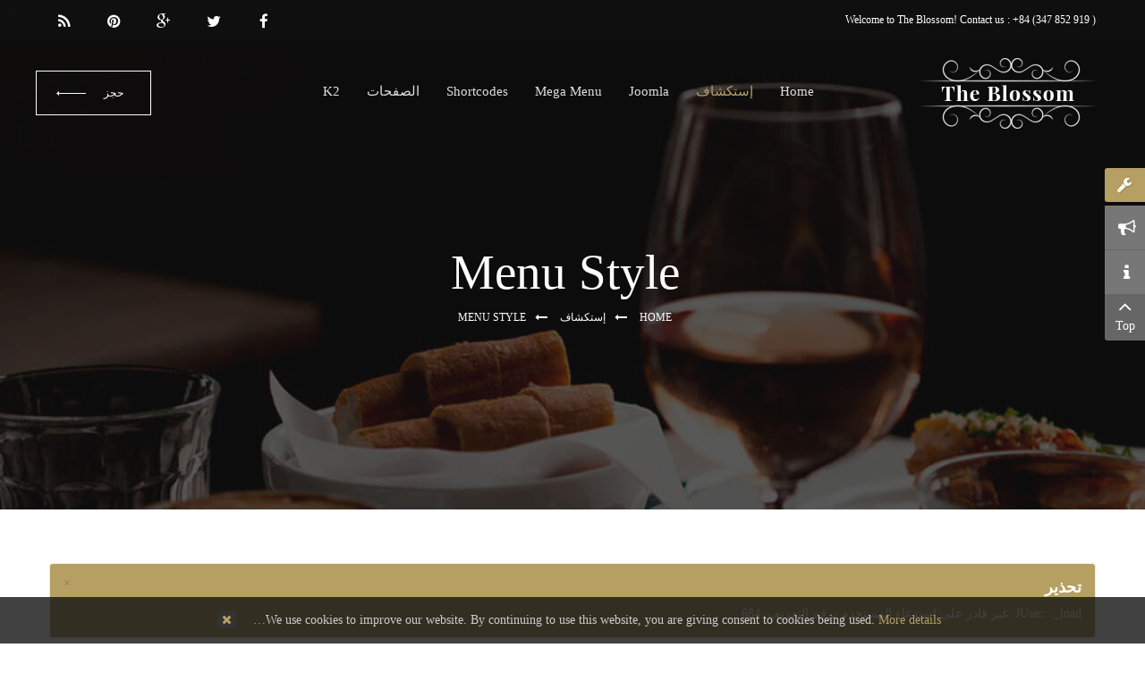

--- FILE ---
content_type: text/html; charset=utf-8
request_url: https://demo.smartaddons.com/templates/joomla3/sj-blossom/index.php/ar/explore/menu-style
body_size: 88114
content:
<!DOCTYPE html>
<html prefix="og: http://ogp.me/ns#"  dir="rtl" lang="ar-aa">
<head>
	<base href="https://demo.smartaddons.com/templates/joomla3/sj-blossom/index.php/ar/explore/menu-style" />
	<meta http-equiv="content-type" content="text/html; charset=utf-8" />
	<meta name="author" content="Super User" />
	<meta name="generator" content="SmartAddons.Com - the high quality products!" />
	<title>Menu Style</title>
	<link href="https://cdnjs.cloudflare.com/ajax/libs/simple-line-icons/2.4.1/css/simple-line-icons.min.css" rel="stylesheet" type="text/css" />
	<link href="/templates/joomla3/sj-blossom/components/com_k2/css/k2.css?v=2.9.0" rel="stylesheet" type="text/css" />
	<link href="https://demo.smartaddons.com/templates/joomla3/sj-blossom/plugins/content/relatednews/assets/css/relatednews.css" rel="stylesheet" type="text/css" />
	<link href="/templates/joomla3/sj-blossom/templates/sj_blossom/asset/bootstrap/css/bootstrap-rtl.css" rel="stylesheet" type="text/css" />
	<link href="/templates/joomla3/sj-blossom/yt-assets/developing/templates_sj_blossom_less_system_cpanel.css" rel="stylesheet" type="text/css" />
	<link href="/templates/joomla3/sj-blossom/yt-assets/developing/templates_sj_blossom_less_system_sticky.css" rel="stylesheet" type="text/css" />
	<link href="/templates/joomla3/sj-blossom/yt-assets/developing/templates_sj_blossom_less_template.css" rel="stylesheet" type="text/css" />
	<link href="/templates/joomla3/sj-blossom/yt-assets/developing/templates_sj_blossom_less_system_pattern.css" rel="stylesheet" type="text/css" />
	<link href="/templates/joomla3/sj-blossom/templates/sj_blossom/css/your_css.css" rel="stylesheet" type="text/css" />
	<link href="/templates/joomla3/sj-blossom/templates/sj_blossom/asset/bootstrap/css/bootstrap-select.css" rel="stylesheet" type="text/css" />
	<link href="/templates/joomla3/sj-blossom/templates/sj_blossom/css/flexslider.css" rel="stylesheet" type="text/css" />
	<link href="/templates/joomla3/sj-blossom/templates/sj_blossom/asset/fonts/awesome/css/font-awesome.min.css" rel="stylesheet" type="text/css" />
	<link href="/templates/joomla3/sj-blossom/yt-assets/developing/templates_sj_blossom_less_template-rtl.css" rel="stylesheet" type="text/css" />
	<link href="/templates/joomla3/sj-blossom/templates/sj_blossom/asset/minicolors/jquery.miniColors.css" rel="stylesheet" type="text/css" />
	<link href="/templates/joomla3/sj-blossom/yt-assets/developing/templates_sj_blossom_less_responsive.css" rel="stylesheet" type="text/css" />
	<link href="/templates/joomla3/sj-blossom/modules/mod_sj_k2_mega_news/assets/css/styles.css" rel="stylesheet" type="text/css" />
	<link href="/templates/joomla3/sj-blossom/modules/mod_sj_k2_mega_news/assets/css/styles-responsive.css" rel="stylesheet" type="text/css" />
	<link href="http://fonts.googleapis.com/css?family=Roboto:300,400,500,600,700,800&amp;subset=latin,latin-ext" rel="stylesheet" type="text/css" />
	<link href="http://fonts.googleapis.com/css?family=Playfair+Display&amp;subset=latin,latin-ext" rel="stylesheet" type="text/css" />
	<link href="https://demo.smartaddons.com/templates/joomla3/sj-blossom/plugins/system/ytshortcodes/shortcodes/social_icon/css/social_icon.css" rel="stylesheet" type="text/css" />
	<link href="/templates/joomla3/sj-blossom/media/com_acymailing/css/module_default.css?v=1454322158" rel="stylesheet" type="text/css" />
	<link href="/templates/joomla3/sj-blossom/plugins/system/ytshortcodes/assets/css/shortcodes.css" rel="stylesheet" type="text/css" />
	<link href="/templates/joomla3/sj-blossom/plugins/system/ytshortcodes/assets/css/shortcodes-rtl.css" rel="stylesheet" type="text/css" />
	<style type="text/css">
.container{width:1200px}body{font-family:Roboto !important;}.navi .level1.item-link .menu-title{font-family:Playfair Display !important;}h1,h2,h3,h4,h5,h6,.yt-member-info .yt-member-name, #k2Container .comment-info span.commentAuthorName,#k2Container.layout2 div.itemExtraFields ul li, #k2Container.layout2 .itemBody div.yt-tabs ul.nav-tabs >li a,div.sj-responsive-listing .respl-wrap .respl-header .respl-categories ul.respl-cats li.respl-cat a,#breadcrumb .breadcrumb .item-first,div.sj-meganew .meganew-items.theme1 .item-first .item-info .item-extrafields{font-family:Playfair Display !important;}
	</style>
	<script src="/templates/joomla3/sj-blossom/media/jui/js/jquery.min.js?d00f10c5aa19704f7c1eb0a4ab23df13" type="text/javascript"></script>
	<script src="/templates/joomla3/sj-blossom/media/jui/js/jquery-noconflict.js?d00f10c5aa19704f7c1eb0a4ab23df13" type="text/javascript"></script>
	<script src="/templates/joomla3/sj-blossom/media/jui/js/jquery-migrate.min.js?d00f10c5aa19704f7c1eb0a4ab23df13" type="text/javascript"></script>
	<script src="/templates/joomla3/sj-blossom/media/k2/assets/js/k2.frontend.js?v=2.9.0&amp;sitepath=/templates/joomla3/sj-blossom/" type="text/javascript"></script>
	<script src="https://demo.smartaddons.com/templates/joomla3/sj-blossom/templates/sj_blossom/asset/bootstrap/js/bootstrap.min.js" type="text/javascript"></script>
	<script src="https://demo.smartaddons.com/templates/joomla3/sj-blossom/templates/sj_blossom/js/keepmenu.js" type="text/javascript"></script>
	<script src="https://demo.smartaddons.com/templates/joomla3/sj-blossom/templates/sj_blossom/js/ytcpanel.js" type="text/javascript"></script>
	<script src="https://demo.smartaddons.com/templates/joomla3/sj-blossom/templates/sj_blossom/asset/minicolors/jquery.miniColors.min.js" type="text/javascript"></script>
	<script src="https://demo.smartaddons.com/templates/joomla3/sj-blossom/templates/sj_blossom/js/ytsticky.js" type="text/javascript"></script>
	<script src="https://demo.smartaddons.com/templates/joomla3/sj-blossom/templates/sj_blossom/js/yt-script.js" type="text/javascript"></script>
	<script src="https://demo.smartaddons.com/templates/joomla3/sj-blossom/templates/sj_blossom/js/slideout.min.js" type="text/javascript"></script>
	<script src="https://demo.smartaddons.com/templates/joomla3/sj-blossom/templates/sj_blossom/asset/bootstrap/js/bootstrap-select.js" type="text/javascript"></script>
	<script src="https://demo.smartaddons.com/templates/joomla3/sj-blossom/templates/sj_blossom/js/jquery.nav.js" type="text/javascript"></script>
	<script src="https://demo.smartaddons.com/templates/joomla3/sj-blossom/templates/sj_blossom/menusys/class/mega/assets/jquery.megamenu.js" type="text/javascript"></script>
	<script src="https://demo.smartaddons.com/templates/joomla3/sj-blossom/templates/sj_blossom/menusys/class/common/js/jquery.easing.1.3.js" type="text/javascript"></script>
	<script src="/templates/joomla3/sj-blossom/media/com_acymailing/js/acymailing_module.js?v=510" type="text/javascript"></script>
	<script src="https://demo.smartaddons.com/templates/joomla3/sj-blossom/plugins/system/ytshortcodes/assets/js/prettify.js" type="text/javascript"></script>
	<script src="https://demo.smartaddons.com/templates/joomla3/sj-blossom/plugins/system/ytshortcodes/assets/js/shortcodes.js" type="text/javascript"></script>
	<script type="text/javascript">
	if(typeof acymailing == 'undefined'){
					var acymailing = Array();
				}
				acymailing['NAMECAPTION'] = 'الإسم';
				acymailing['NAME_MISSING'] = 'الرجاء ادخال اسمك';
				acymailing['EMAILCAPTION'] = 'أدخل عنوان بريدك الإلكتروني';
				acymailing['VALID_EMAIL'] = 'الرجاء ادخال عنوان بريد الكتروني صحيح';
				acymailing['ACCEPT_TERMS'] = 'الرجاء قراءة شروط وأحكام الاستخدام';
				acymailing['CAPTCHA_MISSING'] = 'الرجاء ادخال الكود الأمني الظاهر بالصورة';
				acymailing['NO_LIST_SELECTED'] = 'Please select the lists you want to subscribe to';
		jQuery(function($){ initTooltips(); $("body").on("subform-row-add", initTooltips); function initTooltips (event, container) { container = container || document;$(container).find(".hasTooltip").tooltip({"html": true,"container": "body"});} });
	</script>
	<script type="text/javascript">var TMPL_NAME = "sj_blossom";var TMPL_COOKIE = ["bgimage","themecolor","templateLayout","menustyle","activeNotice","typelayout"];</script>


    <meta name="HandheldFriendly" content="true"/>
	<meta name="format-detection" content="telephone=no">
	<meta name="apple-mobile-web-app-capable" content="YES" />
    <meta http-equiv="content-type" content="text/html; charset=utf-8" />
	
	<!-- META FOR IOS & HANDHELD -->
			<meta name="viewport" content="width=device-width, initial-scale=1.0, user-scalable=yes"/>
		
	<!-- LINK FOR FAVICON -->
			<link rel="icon" type="image/x-icon" href="/templates/joomla3/sj-blossom/images/favicon.ico" />
    	
    

    <script type="text/javascript">
    jQuery(document).ready(function($) {
                      $('#nav_scroll').onePageNav();
                      });
    </script>
    	
<style>
                div#cookieMessageContainer {
                    position:fixed;
                    z-index:9999;
                    top:0px;
					right:0px;
                    margin:0px auto;
					
                }
                table, tr, td {border:0px !important}
				#cookieMessageContainer table,#cookieMessageContainer td{margin:0;padding:0;vertical-align:middle}
                #cookieMessageAgreementForm {margin-left:10px;}
                #cookieMessageInformationIcon {margin-right:10px;height:29px;}
                #info_icon {vertical-align:middle;margin-top:5px;}
                #buttonbarContainer {height:29px;margin-bottom:-10px;}
                #cookietable {border:none;cellpadding:0px;}
                #cookietable td {border:none;}
                #outer table, #outer tr, #outer td {border:none;}
                #outer{padding:2px;}
				
				
            </style></head>


<body id="bd" class="home-layout1 rtl res com_content" >
	
	<div id="yt_wrapper" class="layout-wide">
		
		<section id="yt_top" class="block">						<div class="container">
							<div class="row">
									<div id="top-left"  class="col-sm-6" >
			    
	<div class="module  " >
	    	    <div class="modcontent clearfix">
			
<p><span class="welcome-xs hidden-xs">Welcome to The Blossom!</span> Contact us : +84 (347 852 919 )</p>
	    </div>
	</div>
    
		</div>
				<div id="top-right"  class="col-sm-6" >
			    
	<div class="module  " >
	    	    <div class="modcontent clearfix">
			
<div class="social"><div class="yt-socialbt"><a data-placement="top" target="_blank" class="sb facebook default  min " title="" href="http://smartaddons.com"><i class="fa fa-facebook"></i></a></div> <div class="yt-socialbt"><a data-placement="top" target="_blank" class="sb twitter default  min " title="" href="http://smartaddons.com"><i class="fa fa-twitter"></i></a></div> <div class="yt-socialbt"><a data-placement="top" target="_blank" class="sb google-plus default  min " title="" href="http://smartaddons.com"><i class="fa fa-google-plus"></i></a></div> <div class="yt-socialbt"><a data-placement="top" target="_blank" class="sb pinterest default  min " title="" href="http://smartaddons.com"><i class="fa fa-pinterest"></i></a></div> <div class="yt-socialbt"><a data-placement="top" target="_blank" class="sb rss default  min " title="" href="http://smartaddons.com"><i class="fa fa-rss"></i></a></div></div>
	    </div>
	</div>
    
		</div>
									</div>
						</div>
						
                    </section>			<nav id="yt_menuwrap" class="block">						<div class="container">
							<div class="row">
									<div id="yt_logo" class="col-md-3 col-sm-4 col-xs-12"  >
						
			<a class="logo" href="/templates/joomla3/sj-blossom/" title="sj blossom ">
				<img data-placeholder="no" src="https://demo.smartaddons.com/templates/joomla3/sj-blossom/templates/sj_blossom/images/styling/wheat/logo.png" alt="sj blossom" style="width:196px;height:79px;"  />
			</a>
           
                </div>
				<div id="yt_mainmenu" class="col-md-7 col-sm-4 col-xs-4"  >
			<ul id="meganavigator" class="clearfix navi  navirtl"><li class="level1 first havechild ">
	<a title="Home" class="level1 first havechild  item-link" href="https://demo.smartaddons.com/templates/joomla3/sj-blossom/"><span class="menu-title">Home</span><i class="fa fa-caret-up"></i></a>	
			<!-- open mega-content div -->
		<div class="level2 menu mega-content" >
			<div class="mega-content-inner clearfix" >
			
				
									<div class="mega-col first one" >
						<ul class="subnavi level2"><li class="level2 first ">
	<a title="LTR Languages" class="level2 first  item-link" href="/templates/joomla3/sj-blossom/?lang=en"><span class="menu-title">LTR Languages</span></a>	
	</li>

<li class="level2 last ">
	<a title="RTL Languages" class="level2 last  item-link" href="/templates/joomla3/sj-blossom/?lang=ar"><span class="menu-title">RTL Languages</span></a>	
	</li>

</ul>					</div>
							
		</div>
	</div>
		</li>

<li class="active level1 havechild ">
	<div title="إستكشاف" class="active level1 havechild  item-link separator"><span class="menu-title">إستكشاف</span><i class="fa fa-caret-up"></i></div>	
			<!-- open mega-content div -->
		<div class="level2 menu mega-content" >
			<div class="mega-content-inner clearfix" >
			
				
									<div class="mega-col first one" >
						<ul class="subnavi level2"><li class="level2 first havechild ">
	<div title="Layout" class="level2 first havechild  item-link separator"><span class="menu-title">Layout</span><i class="fa fa-caret-right"></i></div>	
			<!-- open mega-content div -->
		<div class="level3 menu mega-content" >
			<div class="mega-content-inner clearfix" >
			
				
									<div class="mega-col first one" >
						<ul class="subnavi level3"><li class="level3 first ">
	<a title="All sidebar blocks" class="level3 first  item-link" href="/templates/joomla3/sj-blossom/index.php/ar/explore/layout/all-sidebar-blocks"><span class="menu-title">All sidebar blocks</span></a>	
	</li>

<li class="level3 ">
	<a title="Left Sidebar " class="level3  item-link" href="/templates/joomla3/sj-blossom/index.php/ar/explore/layout/left-sidebar"><span class="menu-title">Left Sidebar </span></a>	
	</li>

<li class="level3 ">
	<a title="Right Sidebar " class="level3  item-link" href="/templates/joomla3/sj-blossom/index.php/ar/explore/layout/content-right-sidebar"><span class="menu-title">Right Sidebar </span></a>	
	</li>

<li class="level3 last ">
	<a title="Full width" class="level3 last  item-link" href="/templates/joomla3/sj-blossom/index.php/ar/explore/layout/full-width"><span class="menu-title">Full width</span></a>	
	</li>

</ul>					</div>
							
		</div>
	</div>
		</li>

<li class="active level2 havechild ">
	<a title="Menu Style" class="active level2 havechild  item-link" href="/templates/joomla3/sj-blossom/index.php/ar/explore/menu-style"><span class="menu-title">Menu Style</span><i class="fa fa-caret-right"></i></a>	
			<!-- open mega-content div -->
		<div class="level3 menu mega-content" >
			<div class="mega-content-inner clearfix" >
			
				
									<div class="mega-col first one" >
						<ul class="subnavi level3"><li class="level3 first ">
	<a title="Sider menu" class="level3 first  item-link" href="/templates/joomla3/sj-blossom/index.php/ar/explore/menu-style/sider-menu"><span class="menu-title">Sider menu</span></a>	
	</li>

<li class="level3 ">
	<a title="Tree Menu" class="level3  item-link" href="/templates/joomla3/sj-blossom/index.php/ar/explore/menu-style/tree-menu"><span class="menu-title">Tree Menu</span></a>	
	</li>

<li class="level3 last ">
	<a title="Accordion Menu" class="level3 last  item-link" href="/templates/joomla3/sj-blossom/index.php/ar/explore/menu-style/accordion-menu"><span class="menu-title">Accordion Menu</span></a>	
	</li>

</ul>					</div>
							
		</div>
	</div>
		</li>

<li class="level2 ">
	<a title="Extensions" class="level2  item-link" href="/templates/joomla3/sj-blossom/index.php/ar/explore/extenstions"><span class="menu-title">Extensions</span></a>	
	</li>

<li class="level2 last ">
	<a title="Module positions" class="level2 last  item-link" href="/templates/joomla3/sj-blossom/index.php/ar/explore/module-positions"><span class="menu-title">Module positions</span></a>	
	</li>

</ul>					</div>
							
		</div>
	</div>
		</li>

<li class="level1 havechild ">
	<a title="Joomla" class="level1 havechild  item-link" href="#"><span class="menu-title">Joomla</span><i class="fa fa-caret-up"></i></a>	
			<!-- open mega-content div -->
		<div class="level2 menu mega-content" >
			<div class="mega-content-inner clearfix" >
			
				
									<div class="mega-col first one" >
						<ul class="subnavi level2"><li class="level2 first havechild ">
	<a title="Blog Content" class="level2 first havechild  item-link" href="/templates/joomla3/sj-blossom/index.php/ar/joomla/blog-joomla"><span class="menu-title">Blog Content</span><i class="fa fa-caret-right"></i></a>	
			<!-- open mega-content div -->
		<div class="level3 menu mega-content" >
			<div class="mega-content-inner clearfix" >
			
				
									<div class="mega-col first one" >
						<ul class="subnavi level3"><li class="level3 first ">
	<a title="List All Categories" class="level3 first  item-link" href="/templates/joomla3/sj-blossom/index.php/ar/joomla/blog-joomla/list-all-categories"><span class="menu-title">List All Categories</span></a>	
	</li>

<li class="level3 ">
	<a title="Featured Articles" class="level3  item-link" href="/templates/joomla3/sj-blossom/index.php/ar/joomla/blog-joomla/featured-articles"><span class="menu-title">Featured Articles</span></a>	
	</li>

<li class="level3 ">
	<a title="Category List" class="level3  item-link" href="/templates/joomla3/sj-blossom/index.php/ar/joomla/blog-joomla/category-list"><span class="menu-title">Category List</span></a>	
	</li>

<li class="level3 havechild ">
	<a title="Category Blog" class="level3 havechild  item-link" href="/templates/joomla3/sj-blossom/index.php/ar/joomla/blog-joomla/category-blog"><span class="menu-title">Category Blog</span><i class="fa fa-caret-right"></i></a>	
			<!-- open mega-content div -->
		<div class="level4 menu mega-content" >
			<div class="mega-content-inner clearfix" >
			
				
									<div class="mega-col first one" >
						<ul class="subnavi level4"><li class="level4 first ">
	<a title="Category Blog (1 column)" class="level4 first  item-link" href="/templates/joomla3/sj-blossom/index.php/ar/joomla/blog-joomla/category-blog/category-blog-1-column"><span class="menu-title">Category Blog (1 column)</span></a>	
	</li>

<li class="level4 ">
	<a title="Category Blog (2 columns)" class="level4  item-link" href="/templates/joomla3/sj-blossom/index.php/ar/joomla/blog-joomla/category-blog/category-blog-2-columns"><span class="menu-title">Category Blog (2 columns)</span></a>	
	</li>

<li class="level4 ">
	<a title="Category Blog (3 columns)" class="level4  item-link" href="/templates/joomla3/sj-blossom/index.php/ar/joomla/blog-joomla/category-blog/category-blog-3-columns"><span class="menu-title">Category Blog (3 columns)</span></a>	
	</li>

<li class="level4 last ">
	<a title="Category Blog (4 columns)" class="level4 last  item-link" href="/templates/joomla3/sj-blossom/index.php/ar/joomla/blog-joomla/category-blog/category-blog-4-columns"><span class="menu-title">Category Blog (4 columns)</span></a>	
	</li>

</ul>					</div>
							
		</div>
	</div>
		</li>

<li class="level3 havechild ">
	<a title="Category Tag" class="level3 havechild  item-link" href="/templates/joomla3/sj-blossom/index.php/ar/joomla/blog-joomla/tags"><span class="menu-title">Category Tag</span><i class="fa fa-caret-right"></i></a>	
			<!-- open mega-content div -->
		<div class="level4 menu mega-content" >
			<div class="mega-content-inner clearfix" >
			
				
									<div class="mega-col first one" >
						<ul class="subnavi level4"><li class="level4 first ">
	<a title="Compact list of tagged items" class="level4 first  item-link" href="/templates/joomla3/sj-blossom/index.php/ar/joomla/blog-joomla/tags/compact-list-of-tagged-items"><span class="menu-title">Compact list of tagged items</span></a>	
	</li>

<li class="level4 ">
	<a title="List of all tags" class="level4  item-link" href="/templates/joomla3/sj-blossom/index.php/ar/joomla/blog-joomla/tags/list-of-all-tags"><span class="menu-title">List of all tags</span></a>	
	</li>

<li class="level4 last ">
	<a title="Tagged items" class="level4 last  item-link" href="/templates/joomla3/sj-blossom/index.php/ar/joomla/blog-joomla/tags/tagged-items"><span class="menu-title">Tagged items</span></a>	
	</li>

</ul>					</div>
							
		</div>
	</div>
		</li>

<li class="level3 last ">
	<a title="Single Article" class="level3 last  item-link" href="/templates/joomla3/sj-blossom/index.php/ar/joomla/blog-joomla/single-article"><span class="menu-title">Single Article</span></a>	
	</li>

</ul>					</div>
							
		</div>
	</div>
		</li>

<li class="level2 havechild ">
	<a title="Search" class="level2 havechild  item-link" href="/templates/joomla3/sj-blossom/index.php/ar/joomla/smart-seach"><span class="menu-title">Search</span><i class="fa fa-caret-right"></i></a>	
			<!-- open mega-content div -->
		<div class="level3 menu mega-content" >
			<div class="mega-content-inner clearfix" >
			
				
									<div class="mega-col first one" >
						<ul class="subnavi level3"><li class="level3 first ">
	<a title="Search" class="level3 first  item-link" href="/templates/joomla3/sj-blossom/index.php/ar/joomla/smart-seach/seach"><span class="menu-title">Search</span></a>	
	</li>

<li class="level3 last ">
	<a title="Smart Search" class="level3 last  item-link" href="/templates/joomla3/sj-blossom/index.php/ar/joomla/smart-seach/smart-search"><span class="menu-title">Smart Search</span></a>	
	</li>

</ul>					</div>
							
		</div>
	</div>
		</li>

<li class="level2 ">
	<a title="Login Form" class="level2  item-link" href="/templates/joomla3/sj-blossom/index.php/ar/joomla/login-form"><span class="menu-title">Login Form</span></a>	
	</li>

<li class="level2 ">
	<a title="Page Breaks" class="level2  item-link" href="/templates/joomla3/sj-blossom/index.php/ar/joomla/page-break-example"><span class="menu-title">Page Breaks</span></a>	
	</li>

<li class="level2 last ">
	<a title="Iframe wrapper" class="level2 last  item-link" href="/templates/joomla3/sj-blossom/index.php/ar/joomla/iframe-wrapper"><span class="menu-title">Iframe wrapper</span></a>	
	</li>

</ul>					</div>
							
		</div>
	</div>
		</li>

<li class="level1 havechild mega1">
	<a title="Mega Menu" class="level1 havechild mega1 item-link" href="#"><span class="menu-title">Mega Menu</span><i class="fa fa-caret-up"></i></a>	
			<!-- open mega-content div -->
		<div class="level2 pos mega-content" >
			<div class="mega-content-inner clearfix" style="width:950px">
			
				
									<div class="mega-col first more" style="width:29%;">
														<div class="mega-module moduletable">
																		<div class="mega-module-content">
									    



<p><img src="/templates/joomla3/sj-blossom/images/demo/mega-1.jpg" alt="" /></p>
<p>At vero eos et accusamus et iusto odio in dignissimos ducimussa qui blanditiis mun praesentium voluptatum deleniti atque be corruptiqos dolores et quas molestias...... </p>
<p><a class="readmore" href="#" rel="alternate">View Detail</a></p>
									</div>
								</div>
												</div>
									<div class="mega-col last more" style="width:71%;">
														<div class="mega-module moduletable">
																		<div class="mega-module-content">
									
	<!--[if lt IE 9]>
	<div id="sj_meganew_555_14358825661769144580" class="sj-meganew msie lt-ie9 "><![endif]-->
	<!--[if IE 9]>
	<div id="sj_meganew_555_14358825661769144580" class="sj-meganew msie  "><![endif]-->
	<!--[if gt IE 9]><!-->
	<div id="sj_meganew_555_14358825661769144580" class="sj-meganew "><!--<![endif]-->
		<div class="meganew-wrap  meganew-rps01-3 meganew-rps02-3 meganew-rps03-1 meganew-rps04-1">
			
				<div class="meganew-box odd">
					<div class="meganew-box-inner">
						<div class="meganew-items theme1  ">
								<div class="item-first">
        <div class="item-first-inner">
                    <div class="item-title">
                <h3>
                <a href="/templates/joomla3/sj-blossom/index.php/ar/k2/k2-category-product/99-breakfast/274-pancetta-landjaeger-shoulder"
                   title="Pancetta landjaeger shoulder"   >
                    Pancetta landjaeger                </a>
                </h3>
            </div>
        
					<div class="item-image">
				<a href="/templates/joomla3/sj-blossom/index.php/ar/k2/k2-category-product/99-breakfast/274-pancetta-landjaeger-shoulder"
				   title="Pancetta landjaeger shoulder"   >
					<img src="/templates/joomla3/sj-blossom/cache/resized/6670627e25472ec94f0d05c9117cf3b7.jpg" alt="cache/resized/6670627e25472ec94f0d05c9117cf3b7.jpg"/>				</a>
                <div class="bg_overlay"></div>
                <a data-rel="prettyPhoto"  title="Pancetta landjaeger shoulder" href="/templates/joomla3/sj-blossom/index.php/ar/k2/k2-category-product/99-breakfast/274-pancetta-landjaeger-shoulder" class="zoom_img"><i class="fa fa-share"></i></a>
			</div>
		
        

		
		
		        </div>
	</div>
	<div class="item-other">
		<ul class="other-link">
							<li>
					<a class="title" href="/templates/joomla3/sj-blossom/index.php/ar/k2/k2-category-product/99-breakfast/273-flank-ribeye-short-login-spare"
					   title="Flank ribeye short login spare"   >
						Flank ribeye short 					</a>
                    				</li>
							<li>
					<a class="title" href="/templates/joomla3/sj-blossom/index.php/ar/k2/k2-item-product"
					   title="Salami hamburger porchetta"   >
						Salami hamburger 					</a>
                    				</li>
							<li>
					<a class="title" href="/templates/joomla3/sj-blossom/index.php/ar/k2/k2-category-product/99-breakfast/271-bresaola-capicola-tail-rump"
					   title="Bresaola capicola tail rump"   >
						Bresaola capicola 					</a>
                    				</li>
							<li>
					<a class="title" href="/templates/joomla3/sj-blossom/index.php/ar/k2/k2-category-product/99-breakfast/270-drumstick-corned-beef-swine"
					   title="Drumstick corned beef swine"   >
						Drumstick corned 					</a>
                    				</li>
							<li>
					<a class="title" href="/templates/joomla3/sj-blossom/index.php/ar/k2/k2-category-product/99-breakfast/269-chicken-pork-belly-jerky-alcatra"
					   title="Chicken pork belly jerky alcatra"   >
						Chicken pork belly 					</a>
                    				</li>
					</ul>
	</div>
						</div>
					</div>
				</div>
								<div class="clr1"></div>
			
				<div class="meganew-box even">
					<div class="meganew-box-inner">
						<div class="meganew-items theme1  ">
								<div class="item-first">
        <div class="item-first-inner">
                    <div class="item-title">
                <h3>
                <a href="/templates/joomla3/sj-blossom/index.php/ar/k2/k2-category-product/lunch/101-lunch/266-pulvinar-molestie-at-rutrum-orci"
                   title="Pulvinar molestie at rutrum orci"   >
                    Pulvinar molestie                 </a>
                </h3>
            </div>
        
					<div class="item-image">
				<a href="/templates/joomla3/sj-blossom/index.php/ar/k2/k2-category-product/lunch/101-lunch/266-pulvinar-molestie-at-rutrum-orci"
				   title="Pulvinar molestie at rutrum orci"   >
					<img src="/templates/joomla3/sj-blossom/cache/resized/8c5542628ce69c37cb9e967dbba18230.jpg" alt="cache/resized/8c5542628ce69c37cb9e967dbba18230.jpg"/>				</a>
                <div class="bg_overlay"></div>
                <a data-rel="prettyPhoto"  title="Pulvinar molestie at rutrum orci" href="/templates/joomla3/sj-blossom/index.php/ar/k2/k2-category-product/lunch/101-lunch/266-pulvinar-molestie-at-rutrum-orci" class="zoom_img"><i class="fa fa-share"></i></a>
			</div>
		
        

		
		
		        </div>
	</div>
	<div class="item-other">
		<ul class="other-link">
							<li>
					<a class="title" href="/templates/joomla3/sj-blossom/index.php/ar/k2/k2-category-product/lunch/101-lunch/265-suspendisse-elementum-tortor-sit"
					   title="Suspendisse elementum tortor sit"   >
						Suspendisse 					</a>
                    				</li>
							<li>
					<a class="title" href="/templates/joomla3/sj-blossom/index.php/ar/k2/k2-category-product/lunch/101-lunch/264-loneque-dapibus-ultrices-ved"
					   title="Loneque dapibus ultrices ved"   >
						Loneque dapibus 					</a>
                    				</li>
							<li>
					<a class="title" href="/templates/joomla3/sj-blossom/index.php/ar/k2/k2-category-product/lunch/101-lunch/263-leo-a-tristique-rutruming-arcu"
					   title="Leo a tristique rutruming arcu"   >
						Leo a tristique 					</a>
                    				</li>
							<li>
					<a class="title" href="/templates/joomla3/sj-blossom/index.php/ar/k2/k2-category-product/lunch/101-lunch/262-justo-facilisis-usemper-ligula"
					   title="Justo facilisis usemper ligula"   >
						Justo facilisis 					</a>
                    				</li>
							<li>
					<a class="title" href="/templates/joomla3/sj-blossom/index.php/ar/k2/k2-category-product/lunch/101-lunch/261-gauris-venenatis-quam-fringilla"
					   title="Gauris venenatis quam fringilla"   >
						Gauris venenatis 					</a>
                    				</li>
					</ul>
	</div>
						</div>
					</div>
				</div>
								<div class="clr1 clr2"></div>
			
				<div class="meganew-box odd">
					<div class="meganew-box-inner">
						<div class="meganew-items theme1  ">
								<div class="item-first">
        <div class="item-first-inner">
                    <div class="item-title">
                <h3>
                <a href="/templates/joomla3/sj-blossom/index.php/ar/k2/k2-category-product/dinner/102-dinner/258-integer-mauris-odio-semper"
                   title="Integer mauris odio semper"   >
                    Integer mauris odio                </a>
                </h3>
            </div>
        
					<div class="item-image">
				<a href="/templates/joomla3/sj-blossom/index.php/ar/k2/k2-category-product/dinner/102-dinner/258-integer-mauris-odio-semper"
				   title="Integer mauris odio semper"   >
					<img src="/templates/joomla3/sj-blossom/cache/resized/25eb746ec5f83706c48635a74fc0ff6d.jpg" alt="cache/resized/25eb746ec5f83706c48635a74fc0ff6d.jpg"/>				</a>
                <div class="bg_overlay"></div>
                <a data-rel="prettyPhoto"  title="Integer mauris odio semper" href="/templates/joomla3/sj-blossom/index.php/ar/k2/k2-category-product/dinner/102-dinner/258-integer-mauris-odio-semper" class="zoom_img"><i class="fa fa-share"></i></a>
			</div>
		
        

		
		
		        </div>
	</div>
	<div class="item-other">
		<ul class="other-link">
							<li>
					<a class="title" href="/templates/joomla3/sj-blossom/index.php/ar/k2/k2-category-product/dinner/102-dinner/257-accumsan-urna-orci-sagittis"
					   title="Accumsan urna orci sagittis"   >
						Accumsan urna orci 					</a>
                    				</li>
							<li>
					<a class="title" href="/templates/joomla3/sj-blossom/index.php/ar/k2/k2-category-product/dinner/102-dinner/256-fringilla-diam-vehicula-quis"
					   title="Fringilla diam vehicula quis"   >
						Fringilla diam 					</a>
                    				</li>
							<li>
					<a class="title" href="/templates/joomla3/sj-blossom/index.php/ar/k2/k2-category-product/dinner/102-dinner/255-luctus-tortor-non-quamong"
					   title="Luctus tortor non quamong"   >
						Luctus tortor non 					</a>
                    				</li>
							<li>
					<a class="title" href="/templates/joomla3/sj-blossom/index.php/ar/k2/k2-category-product/dinner/102-dinner/254-pellentesque-sed-bibendum-velit"
					   title="Pellentesque sed bibendum velit"   >
						Pellentesque sed 					</a>
                    				</li>
							<li>
					<a class="title" href="/templates/joomla3/sj-blossom/index.php/ar/k2/k2-category-product/dinner/102-dinner/253-tincidunt-nec-pulvinar-ac-laoreet"
					   title="Tincidunt nec pulvinar ac laoreet"   >
						Tincidunt nec 					</a>
                    				</li>
					</ul>
	</div>
						</div>
					</div>
				</div>
								<div class="clr1 clr3"></div>
					</div>
	</div>
									</div>
								</div>
												</div>
							
		</div>
	</div>
		</li>

<li class="level1 ">
	<a title="Shortcodes" class="level1  item-link" href="http://demo.smartaddons.com/extensions/yt-shortcode/index.php"><span class="menu-title">Shortcodes</span></a>	
	</li>

<li class="level1 havechild ">
	<a title="الصفحات" class="level1 havechild  item-link" href="/templates/joomla3/sj-blossom/index.php/ar/bonus-pages"><span class="menu-title">الصفحات</span><i class="fa fa-caret-up"></i></a>	
			<!-- open mega-content div -->
		<div class="level2 menu mega-content" >
			<div class="mega-content-inner clearfix" style="width:400px">
			
				
									<div class="mega-col first more" style="width:50%;">
						<ul class="subnavi level2"><li class="level2 first havechild ">
	<a title="About page" class="level2 first havechild  item-link" href="/templates/joomla3/sj-blossom/index.php/ar/bonus-pages/about-page"><span class="menu-title">About page</span><i class="fa fa-caret-right"></i></a>	
			<!-- open mega-content div -->
		<div class="level3 menu mega-content" >
			<div class="mega-content-inner clearfix" >
			
				
									<div class="mega-col first one" >
						<ul class="subnavi level3"><li class="level3 first ">
	<a title="About Us" class="level3 first  item-link" href="/templates/joomla3/sj-blossom/index.php/ar/bonus-pages/about-page/about-us"><span class="menu-title">About Us</span></a>	
	</li>

<li class="level3 last ">
	<a title="About basic" class="level3 last  item-link" href="/templates/joomla3/sj-blossom/index.php/ar/bonus-pages/about-page/about-basic"><span class="menu-title">About basic</span></a>	
	</li>

</ul>					</div>
							
		</div>
	</div>
		</li>

<li class="level2 havechild ">
	<a title="Services page" class="level2 havechild  item-link" href="/templates/joomla3/sj-blossom/index.php/ar/bonus-pages/our-services"><span class="menu-title">Services page</span><i class="fa fa-caret-right"></i></a>	
			<!-- open mega-content div -->
		<div class="level3 menu mega-content" >
			<div class="mega-content-inner clearfix" >
			
				
									<div class="mega-col first one" >
						<ul class="subnavi level3"><li class="level3 first ">
	<a title="Our Services 1" class="level3 first  item-link" href="/templates/joomla3/sj-blossom/index.php/ar/bonus-pages/our-services/our-services-layout1"><span class="menu-title">Our Services 1</span></a>	
	</li>

<li class="level3 last ">
	<a title="Our Services 2" class="level3 last  item-link" href="/templates/joomla3/sj-blossom/index.php/ar/bonus-pages/our-services/our-services-layout2"><span class="menu-title">Our Services 2</span></a>	
	</li>

</ul>					</div>
							
		</div>
	</div>
		</li>

<li class="level2 havechild ">
	<a title="Contact" class="level2 havechild  item-link" href="#"><span class="menu-title">Contact</span><i class="fa fa-caret-right"></i></a>	
			<!-- open mega-content div -->
		<div class="level3 menu mega-content" >
			<div class="mega-content-inner clearfix" >
			
				
									<div class="mega-col first one" >
						<ul class="subnavi level3"><li class="level3 first ">
	<a title="Contact - Default" class="level3 first  item-link" href="/templates/joomla3/sj-blossom/index.php/ar/bonus-pages/contact/contact-default"><span class="menu-title">Contact - Default</span></a>	
	</li>

<li class="level3 ">
	<a title="Contact - Big Map" class="level3  item-link" href="/templates/joomla3/sj-blossom/index.php/ar/bonus-pages/contact/contact-big-map"><span class="menu-title">Contact - Big Map</span></a>	
	</li>

<li class="level3 last ">
	<a title="Contact - Sidebar" class="level3 last  item-link" href="/templates/joomla3/sj-blossom/index.php/ar/bonus-pages/contact/contact-sidebar"><span class="menu-title">Contact - Sidebar</span></a>	
	</li>

</ul>					</div>
							
		</div>
	</div>
		</li>

<li class="level2 havechild ">
	<a title="Photo Gallery " class="level2 havechild  item-link" href="/templates/joomla3/sj-blossom/index.php/ar/bonus-pages/photo-gallery"><span class="menu-title">Photo Gallery </span><i class="fa fa-caret-right"></i></a>	
			<!-- open mega-content div -->
		<div class="level3 menu mega-content" >
			<div class="mega-content-inner clearfix" >
			
				
									<div class="mega-col first one" >
						<ul class="subnavi level3"><li class="level3 first ">
	<a title="Gallery (2 columns)" class="level3 first  item-link" href="/templates/joomla3/sj-blossom/index.php/ar/bonus-pages/photo-gallery/gallery-2-columns"><span class="menu-title">Gallery (2 columns)</span></a>	
	</li>

<li class="level3 ">
	<a title="Gallery  (3 columns)" class="level3  item-link" href="/templates/joomla3/sj-blossom/index.php/ar/bonus-pages/photo-gallery/gallery-3-columns"><span class="menu-title">Gallery  (3 columns)</span></a>	
	</li>

<li class="level3 last ">
	<a title="Gallery  (4 columns)" class="level3 last  item-link" href="/templates/joomla3/sj-blossom/index.php/ar/bonus-pages/photo-gallery/gallery-4-columns"><span class="menu-title">Gallery  (4 columns)</span></a>	
	</li>

</ul>					</div>
							
		</div>
	</div>
		</li>

<li class="level2 ">
	<a title="Join now" class="level2  item-link" href="/templates/joomla3/sj-blossom/index.php/ar/bonus-pages/join-now"><span class="menu-title">Join now</span></a>	
	</li>

<li class="level2 last ">
	<a title="FAQ" class="level2 last  item-link" href="/templates/joomla3/sj-blossom/index.php/ar/bonus-pages/faq"><span class="menu-title">FAQ</span></a>	
	</li>

</ul>					</div>
									<div class="mega-col last more" style="width:50%;">
						<ul class="subnavi level2"><li class="level2 first ">
	<a title="Page 404" class="level2 first  item-link" href="/templates/joomla3/sj-blossom/index.php/ar/bonus-pages/page-404"><span class="menu-title">Page 404</span></a>	
	</li>

<li class="level2 ">
	<a title="Privacy Policy" class="level2  item-link" href="/templates/joomla3/sj-blossom/index.php/ar/bonus-pages/testimonial2"><span class="menu-title">Privacy Policy</span></a>	
	</li>

<li class="level2 ">
	<a title="Terms of Service" class="level2  item-link" href="/templates/joomla3/sj-blossom/index.php/ar/bonus-pages/terms-of-service"><span class="menu-title">Terms of Service</span></a>	
	</li>

<li class="level2 ">
	<a title="Sitemap" class="level2  item-link" href="/templates/joomla3/sj-blossom/index.php/ar/bonus-pages/sitemap"><span class="menu-title">Sitemap</span></a>	
	</li>

<li class="level2 ">
	<a title="Coming soon" class="level2  item-link" href="/templates/joomla3/sj-blossom/index.php/ar/bonus-pages/2015-01-19-08-45-32"><span class="menu-title">Coming soon</span></a>	
	</li>

<li class="level2 last ">
	<a title="Reservation" class="level2 last  item-link" href="/templates/joomla3/sj-blossom/index.php/ar/bonus-pages/reservation"><span class="menu-title">Reservation</span></a>	
	</li>

</ul>					</div>
							
		</div>
	</div>
		</li>

<li class="level1 last havechild ">
	<a title="K2" class="level1 last havechild  item-link" href="/templates/joomla3/sj-blossom/index.php/ar/k2"><span class="menu-title">K2</span><i class="fa fa-caret-up"></i></a>	
			<!-- open mega-content div -->
		<div class="level2 menu mega-content" >
			<div class="mega-content-inner clearfix" >
			
				
									<div class="mega-col first one" >
						<ul class="subnavi level2"><li class="level2 first havechild ">
	<div title="K2 Categories" class="level2 first havechild  item-link separator"><span class="menu-title">K2 Categories</span><i class="fa fa-caret-right"></i></div>	
			<!-- open mega-content div -->
		<div class="level3 menu mega-content" >
			<div class="mega-content-inner clearfix" >
			
				
									<div class="mega-col first one" >
						<ul class="subnavi level3"><li class="level3 first ">
	<a title="Our menu" class="level3 first  item-link" href="/templates/joomla3/sj-blossom/index.php/ar/k2/k2-categories/our-menu"><span class="menu-title">Our menu</span></a>	
	</li>

<li class="level3 ">
	<a title="Category Secondary" class="level3  item-link" href="/templates/joomla3/sj-blossom/index.php/ar/k2/k2-categories/category-secondary"><span class="menu-title">Category Secondary</span></a>	
	</li>

<li class="level3 ">
	<a title="Category (1 Column)" class="level3  item-link" href="/templates/joomla3/sj-blossom/index.php/ar/k2/k2-categories/category-1-column"><span class="menu-title">Category (1 Column)</span></a>	
	</li>

<li class="level3 ">
	<a title="Category (2 Columns)" class="level3  item-link" href="/templates/joomla3/sj-blossom/index.php/ar/k2/k2-categories/category-2-columns"><span class="menu-title">Category (2 Columns)</span></a>	
	</li>

<li class="level3 ">
	<a title="Category (3 Columns)" class="level3  item-link" href="/templates/joomla3/sj-blossom/index.php/ar/k2/k2-categories/category-3-columns"><span class="menu-title">Category (3 Columns)</span></a>	
	</li>

<li class="level3 last ">
	<a title="Category (4 Columns)" class="level3 last  item-link" href="/templates/joomla3/sj-blossom/index.php/ar/k2/k2-categories/category-4-columns"><span class="menu-title">Category (4 Columns)</span></a>	
	</li>

</ul>					</div>
							
		</div>
	</div>
		</li>

<li class="level2 havechild ">
	<a title="K2 Category Product" class="level2 havechild  item-link" href="/templates/joomla3/sj-blossom/index.php/ar/k2/k2-category-product"><span class="menu-title">K2 Category Product</span><i class="fa fa-caret-right"></i></a>	
			<!-- open mega-content div -->
		<div class="level3 menu mega-content" >
			<div class="mega-content-inner clearfix" >
			
				
									<div class="mega-col first one" >
						<ul class="subnavi level3"><li class="level3 first ">
	<a title="Breakfast" class="level3 first  item-link" href="/templates/joomla3/sj-blossom/index.php/ar/k2/k2-category-product/breakfast"><span class="menu-title">Breakfast</span></a>	
	</li>

<li class="level3 ">
	<a title="Lunch" class="level3  item-link" href="/templates/joomla3/sj-blossom/index.php/ar/k2/k2-category-product/lunch"><span class="menu-title">Lunch</span></a>	
	</li>

<li class="level3 ">
	<a title="Dinner" class="level3  item-link" href="/templates/joomla3/sj-blossom/index.php/ar/k2/k2-category-product/dinner"><span class="menu-title">Dinner</span></a>	
	</li>

<li class="level3 ">
	<a title="Alcoholic drink" class="level3  item-link" href="/templates/joomla3/sj-blossom/index.php/ar/k2/k2-category-product/alcoholic-drink"><span class="menu-title">Alcoholic drink</span></a>	
	</li>

<li class="level3 last ">
	<a title="Pancake" class="level3 last  item-link" href="/templates/joomla3/sj-blossom/index.php/ar/k2/k2-category-product/pancake"><span class="menu-title">Pancake</span></a>	
	</li>

</ul>					</div>
							
		</div>
	</div>
		</li>

<li class="level2 ">
	<a title="K2 Tags" class="level2  item-link" href="/templates/joomla3/sj-blossom/index.php/ar/k2/k2-tags"><span class="menu-title">K2 Tags</span></a>	
	</li>

<li class="level2 ">
	<a title="K2 User page" class="level2  item-link" href="/templates/joomla3/sj-blossom/index.php/ar/k2/k2-user-page"><span class="menu-title">K2 User page</span></a>	
	</li>

<li class="level2 ">
	<a title="K2 Item" class="level2  item-link" href="/templates/joomla3/sj-blossom/index.php/ar/k2/k2-item"><span class="menu-title">K2 Item</span></a>	
	</li>

<li class="level2 last ">
	<a title="K2 Item Product" class="level2 last  item-link" href="/templates/joomla3/sj-blossom/index.php/ar/k2/k2-item-product"><span class="menu-title">K2 Item Product</span></a>	
	</li>

</ul>					</div>
							
		</div>
	</div>
		</li>

</ul><button class='btn-hamburger js-slideout-toggle hidden-md hidden-lg' type='button'>
				<i class='fa fa-bars'></i> Menu
		</button>	<script type="text/javascript">
				jQuery(function($){
            $('#meganavigator').megamenu({ 
            	'wrap':'#yt_menuwrap .container',
            	'easing': 'easeInOutCirc',
				'mm_timeout': '250',
				'justify':'right'
            });
	    });
		
	</script>
	        </div>
				<div id="menu-right"  class="col-md-2 col-sm-4 col-xs-8" >
			    
	<div class="module  " >
	    	    <div class="modcontent clearfix">
			
<div class="reservation"><a href="#yt_spotlight7">حجز</a></div>
	    </div>
	</div>
    
		</div>
									</div>
						</div>
						
                    </nav>			<section id="yt_breadcrumb" class="block">						<div class="container">
							<div class="row">
									<div id="breadcrumb"  class="col-md-12" >
			    
	<div class="module  yt-bread " >
	    	    <div class="modcontent clearfix">
			<ul itemscope itemtype="http://schema.org/BreadcrumbList" class="breadcrumb yt-bread">
		
	        
        
    <li itemprop="itemListElement" itemscope itemtype="http://schema.org/ListItem" class="item-first">
        <span itemprop="name">
        Menu Style        </span>
    </li>
    			<li itemprop="itemListElement" itemscope itemtype="http://schema.org/ListItem" class="first">
									<a itemprop="item" href="/templates/joomla3/sj-blossom/index.php/ar/" class="pathway">
						<span itemprop="name">
							Home						</span>
					</a>
				
									<span class="divider">
						<img src="/templates/joomla3/sj-blossom/templates/sj_blossom/images/system/arrow_rtl.png" alt="" />					</span>
								<meta itemprop="position" content="1">
			</li>
					<li itemprop="itemListElement" itemscope itemtype="http://schema.org/ListItem" class=" ">
									<span itemprop="name">
						إستكشاف					</span>
				
									<span class="divider">
						<img src="/templates/joomla3/sj-blossom/templates/sj_blossom/images/system/arrow_rtl.png" alt="" />					</span>
								<meta itemprop="position" content="2">
			</li>
					<li itemprop="itemListElement" itemscope itemtype="http://schema.org/ListItem" class="active">
				<span itemprop="name">
					Menu Style				</span>
				<meta itemprop="position" content="3">
			</li>

		</ul>
	    </div>
	</div>
    
		</div>
									</div>
						</div>
						
                    </section>			<section id="content" class="  no-left  no-right block com_content">						
						<div  class="container">
							<div  class="row">
								<aside id="content_left" class="col-md-2 col-sm-4 hidden"></aside> <div id="content_main" class="col-sm-12"> 			<div id="system-message-container">
			<div id="system-message">
							<div class="alert alert-warning">
										<a class="close" data-dismiss="alert">×</a>

											<h4 class="alert-heading">تحذير</h4>
						<div>
															<div class="alert-message">JUser: :_load: غير قادر على استدعاء المستخدم برقم التعريف: 684</div>
													</div>
									</div>
					</div>
	</div>

                 <div id="yt_component">
                 	<div class="image-block">
	                <figure class="img-fulltext pull-none">
            <a  href="/templates/joomla3/sj-blossom/index.php/ar/explore/menu-style" title="Ma semper ac nec sit">	
                <img src="/templates/joomla3/sj-blossom/images/demo/content/blo9.jpg" alt="Ma semper ac nec sit" />            </a>	
        </figure>
    </div>


<article class="item-page">
	
		
				
			<aside class="article-aside">
			<dl class="article-info">
                					<dd class="createdby">
                        <i class="fa fa-user"></i>
																		Super User											</dd>
												
					<dd class="create">
                        <i class="fa fa-clock-o"></i>
						<time datetime="2020-05-20T10:05:49+00:00" >
							أيار 20, 2020 						</time>
					</dd>
								
			

			
			                				
					<dd class="hits">
						<i class="fa fa-eye"></i>
						<meta itemprop="interactionCount" content="UserPageVisits:1974" />
						1974					</dd>
												


					
							</dl>
		</aside>
	    	<header class="article-header">
		<h2>
															<a href="/templates/joomla3/sj-blossom/index.php/ar/explore/menu-style"> Daza duma piten catem  semper ac nec sit</a>
									</h2>
	</header>
		
		
	
			

        	
	
	
		
		
		<p>Suspendisse at libero porttitor nisi aliquet vulputate vitae at velit. Aliquam eget arcu magna, vel congue dui. Nunc auctor mauris tempor leo aliquam vel porta ante sodales. Nulla facilisi. In accumsan mattis odio vel luctus.</p>
 
<p>Aenean vehicula vehicula aliquam. Aliquam lobortis cursus erat, in dictum neque suscipit id. In eget ante massa. Mauris ut mauris vel libero sagittis congue. Aenean id turpis lectus. Duis eget consequat velit. Suspendisse cursus nulla vel eros blandit placerat. Aliquam volutpat justo sit amet dui sollicitudin eget interdum nibh gravida. Cras nec placerat libero. Cras id risus sem. Maecenas sit amet ligula turpis, malesuada convallis dui. Ut ligula lorem, vestibulum sit amet fringilla lobortis, posuere at odio. Class aptent taciti sociosqu ad litora torquent per conubia nostra, per inceptos himenaeos. Integer egestas lectus egestas erat convallis et eleifend sapien tempor. Nulla aliquam nisi sed lorem rhoncus ut adipiscing leo semper. Vestibulum sit amet libero ante, a porta augue. Morbi ornare, leo a tristique rutrum, arcu nulla ornare purus, et pharetra tortor lectus at lectus. Cras congue rhoncus eros et facilisis. Maecenas vehicula pretium turpis, in volutpat mauris imperdiet vel. Nulla facilisi. Sed at justo sem, at iaculis ligula. Phasellus ligula tortor, porttitor in imperdiet et, dignissim in metus. Etiam vitae lorem at felis porta auctor. Nullam semper pharetra gravida.</p>
<p>Quisque arcu elit, condimentum eu convallis nec, mattis vitae elit. Aliquam eu justo eu ipsum ultricies rutrum non eu sapien. Lorem ipsum dolor sit amet, consectetur adipiscing elit. Aenean congue porttitor ligula, in tempor ipsum sagittis ut. Suspendisse sit amet tortor urna, ut mattis massa. Curabitur eget elit leo. Integer mauris odio, semper quis aliquet id, mattis quis mauris. Proin consectetur vestibulum tellus eu tempor.</p>
<p>Vestibulum sit amet libero vel neque dapibus ultrices. Sed sollicitudin est neque, ac dictum ipsum. Nullam lobortis, nisi ut pulvinar pellentesque, orci metus bibendum velit, et adipiscing felis sapien fermentum dui. Mauris vulputate lobortis hendrerit. Cras condimentum vulputate ante in imperdiet. Donec vitae massa orci. Fusce orci ligula, gravida vel tincidunt ut, pretium in dolor. Nulla in odio diam, eu malesuada nisl. Sed porta metus at est suscipit sagittis. Suspendisse elementum tortor sit amet lorem elementum ornare. Cum sociis natoque penatibus et magnis dis parturient montes, nascetur ridiculus mus. Mauris venenatis, quam fringilla lobortis luctus, nulla sapien ultricies nisi, ut fermentum arcu tortor vel orci.</p>
<p>Curabitur luctus tortor non quam gravida ultrices. In erat urna, tincidunt nec pulvinar ac, laoreet ut orci. Duis vestibulum, mi id malesuada pulvinar, arcu nibh facilisis augue, ut accumsan urna orci sagittis justo. Donec ut metus eros. Nulla at tortor et mauris accumsan adipiscing. Morbi pellentesque, dui ut blandit vehicula, lectus ligula aliquam nulla, sed mollis nunc odio at ipsum. Mauris scelerisque metus a justo facilisis ut semper ligula eleifend. Phasellus non odio nibh. Curabitur at tincidunt neque. Nunc euismod malesuada massa ac luctus. Pellentesque sed bibendum velit. Vivamus dictum pulvinar ipsum, vitae vestibulum eros ornare sit amet. Donec ut felis at sem auctor iaculis. Nullam hendrerit tempus tellus, ut fringilla diam vehicula quis. Nulla facilisi. Morbi at eros et leo pulvinar molestie at rutrum orci.</p><h3 class="related-title"><span>Related Items</span></h3><ul class="related-items row">			<li class="related-item col-sm-3"  >
							<div class="img-fulltext pull-left">
				
					<img src="/templates/joomla3/sj-blossom/cache/resized/bebb57db9284247eabc26ad3200852f9.jpg" alt="" title=""/>					
				</div>
						
							<h3 class="related-item-title">
					<a href="/templates/joomla3/sj-blossom/index.php/ar/joomla/blog-joomla/category-blog/category-blog-4-columns/78-tames-pede-elit"  >
					Tames pede elit auctor mauris tempor leo aliquam					</a>
				</h3>
				
							<div class="related-item-date"><i class="fa fa-clock-o"></i>أيار 20, 2020</div>
						</li>
				<li class="related-item col-sm-3"  >
							<div class="img-fulltext pull-left">
				
					<img src="/templates/joomla3/sj-blossom/cache/resized/b4b72c4d65b31ef088663e3b0e4d1ef8.jpg" alt="" title=""/>					
				</div>
						
							<h3 class="related-item-title">
					<a href="/templates/joomla3/sj-blossom/index.php/ar/joomla/blog-joomla/category-blog/category-blog-4-columns/81-lacinia-sed-convallis-urna"  >
					Lacinia Sed convallis dictum neque suscipit id					</a>
				</h3>
				
							<div class="related-item-date"><i class="fa fa-clock-o"></i>أيار 20, 2020</div>
						</li>
				<li class="related-item col-sm-3"  >
							<div class="img-fulltext pull-left">
				
					<img src="/templates/joomla3/sj-blossom/cache/resized/2db0edaa46a9c38ad484009aba6a2825.jpg" alt="" title=""/>					
				</div>
						
							<h3 class="related-item-title">
					<a href="/templates/joomla3/sj-blossom/index.php/ar/joomla/blog-joomla/category-blog/category-blog-4-columns/82-mes-pede-elit-nibh"  >
					Mes pede elit nibh lire tamca vitem milas					</a>
				</h3>
				
							<div class="related-item-date"><i class="fa fa-clock-o"></i>أيار 20, 2020</div>
						</li>
				<li class="related-item col-sm-3"  >
							<div class="img-fulltext pull-left">
				
					<img src="/templates/joomla3/sj-blossom/cache/resized/3ae86d07aaf08906b1d159cc5827a3b4.jpg" alt="" title=""/>					
				</div>
						
							<h3 class="related-item-title">
					<a href="/templates/joomla3/sj-blossom/index.php/ar/joomla/blog-joomla/category-blog/category-blog-4-columns/83-mauris-ut-mauris-vel-libero"  >
					Mauris ut mauris kaz saze miax catem pos					</a>
				</h3>
				
							<div class="related-item-date"><i class="fa fa-clock-o"></i>أيار 20, 2020</div>
						</li>
	</ul>	
	
	
	
						 
	
</article>

        </div>
		</div> <aside id="content_right" class="col-md-3 col-sm-12 hidden"></aside> 							</div >
						</div >
						
                    </section>					<section id="yt_spotlight11" class="block">						<div class="container">
							<div class="row">
									<div id="bottom4"  class="col-md-12 col-sm-12" >
			    
	<div class="module  " >
	    <h3 class="modtitle"><span class="modtitle-inner">الاشتراك في النشرة الإخبارية والحصول على صفقات حصرية<span class="subtitle"></span>
</span></h3>
	    	    <div class="modcontent clearfix">
			<div class="acymailing_module" id="acymailing_module_formAcymailing58211">
	<div class="acymailing_fulldiv" id="acymailing_fulldiv_formAcymailing58211"  >
		<form id="formAcymailing58211" action="/templates/joomla3/sj-blossom/index.php/ar/explore/menu-style" onsubmit="return submitacymailingform('optin','formAcymailing58211')" method="post" name="formAcymailing58211"  >
		<div class="acymailing_module_form" >
						<table class="acymailing_form">
				<tr>
												<td class="acyfield_email acy_requiredField">
								<input id="user_email_formAcymailing58211"  onfocus="if(this.value == 'أدخل عنوان بريدك الإلكتروني') this.value = '';" onblur="if(this.value=='') this.value='أدخل عنوان بريدك الإلكتروني';" class="inputbox" type="text" name="user[email]" style="width:90%" value="أدخل عنوان بريدك الإلكتروني" title="أدخل عنوان بريدك الإلكتروني"/>
							</td> 
					
					<td  class="acysubbuttons">
												<input class="button subbutton btn btn-primary" type="submit" value="الاشتراك" name="Submit" onclick="try{ return submitacymailingform('optin','formAcymailing58211'); }catch(err){alert('The form could not be submitted '+err);return false;}"/>
											</td>
				</tr>
			</table>
						<input type="hidden" name="ajax" value="0" />
			<input type="hidden" name="acy_source" value="module_559" />
			<input type="hidden" name="ctrl" value="sub"/>
			<input type="hidden" name="task" value="notask"/>
			<input type="hidden" name="redirect" value="https%3A%2F%2Fdemo.smartaddons.com%2Ftemplates%2Fjoomla3%2Fsj-blossom%2Findex.php%2Far%2Fexplore%2Fmenu-style"/>
			<input type="hidden" name="redirectunsub" value="https%3A%2F%2Fdemo.smartaddons.com%2Ftemplates%2Fjoomla3%2Fsj-blossom%2Findex.php%2Far%2Fexplore%2Fmenu-style"/>
			<input type="hidden" name="option" value="com_acymailing"/>
						<input type="hidden" name="hiddenlists" value="1"/>
			<input type="hidden" name="acyformname" value="formAcymailing58211" />
									</div>
		</form>
	</div>
	</div>
	    </div>
	</div>
    
		</div>
									</div>
						</div>
						
                    </section>			<section id="yt_spotlight6" class="block">						<div class="container">
							<div class="row">
									<div id="bottom6"  class="col-md-4 col-sm-3" >
			    
	<div class="module  " >
	    <h3 class="modtitle"><span class="modtitle-inner">Contact Information<span class="subtitle"></span>
</span></h3>
	    	    <div class="modcontent clearfix">
			
<div class="poscenter">
<p>The Blossom Restaurant,</p>
<p>10 The AvenueAnother Street, UK</p>
<p>(+1 )02345 345 780</p>
<p><span id="cloak080fd0e5141c71066e31bc351012d97f">عنوان البريد الإلكتروني هذا محمي من روبوتات السبام. يجب عليك تفعيل الجافاسكربت لرؤيته.</span><script type='text/javascript'>
				document.getElementById('cloak080fd0e5141c71066e31bc351012d97f').innerHTML = '';
				var prefix = '&#109;a' + 'i&#108;' + '&#116;o';
				var path = 'hr' + 'ef' + '=';
				var addy080fd0e5141c71066e31bc351012d97f = 'm&#97;g&#101;nt&#101;ch' + '&#64;';
				addy080fd0e5141c71066e31bc351012d97f = addy080fd0e5141c71066e31bc351012d97f + 'bl&#111;ss&#111;m' + '&#46;' + 'c&#111;m';
				var addy_text080fd0e5141c71066e31bc351012d97f = 'm&#97;g&#101;nt&#101;ch' + '&#64;' + 'bl&#111;ss&#111;m' + '&#46;' + 'c&#111;m';document.getElementById('cloak080fd0e5141c71066e31bc351012d97f').innerHTML += '<a ' + path + '\'' + prefix + ':' + addy080fd0e5141c71066e31bc351012d97f + '\'>'+addy_text080fd0e5141c71066e31bc351012d97f+'<\/a>';
		</script></p>
</div>
	    </div>
	</div>
    
		</div>
				<div id="bottom7"  class="col-md-4 col-sm-6" >
			    
	<div class="module nomarginbottom   " >
	    	    <div class="modcontent clearfix">
			
<p class="align-center"><img src="/templates/joomla3/sj-blossom/images/logo.png" alt="logo" /></p>
<div class="social"><div class="yt-socialbt"><a data-placement="top" target="_blank" class="sb facebook default  min " title="" href="http://smartaddons.com"><i class="fa fa-facebook"></i></a></div> <div class="yt-socialbt"><a data-placement="top" target="_blank" class="sb twitter default  min " title="" href="http://smartaddons.com"><i class="fa fa-twitter"></i></a></div> <div class="yt-socialbt"><a data-placement="top" target="_blank" class="sb google-plus default  min " title="" href="http://smartaddons.com"><i class="fa fa-google-plus"></i></a></div> <div class="yt-socialbt"><a data-placement="top" target="_blank" class="sb pinterest default  min " title="" href="http://smartaddons.com"><i class="fa fa-pinterest"></i></a></div> <div class="yt-socialbt"><a data-placement="top" target="_blank" class="sb rss default  min " title="" href="http://smartaddons.com"><i class="fa fa-rss"></i></a></div></div>
	    </div>
	</div>
    
		</div>
				<div id="bottom8"  class="col-md-4 col-sm-3" >
			    
	<div class="module  " >
	    <h3 class="modtitle"><span class="modtitle-inner">Opening Time <span class="subtitle"></span>
</span></h3>
	    	    <div class="modcontent clearfix">
			
<p>Monday - Friday 2pm - 11pm</p>
<p>Saturday 1pm - 12.30am</p>
<p>Sunday 2pm - 10pm</p>
	    </div>
	</div>
    
		</div>
									</div>
						</div>
						
                    </section>			<footer id="yt_footer" class="block">						<div class="container">
							<div class="row">
									<div id="yt_copyright" class="col-md-12 col-sm-12"  >
					
       
		
	
					<div class="copyright">
				Copyright © 2026 Sj Blossom. All Rights Reserved			</div>
				
		<!-- 
        You CAN NOT remove (or unreadable) those links without permission. Removing the link and template sponsor Please visit smartaddons.com or contact with e-mail (contact@ytcvn.com) If you don't want to link back to smartaddons.com, you can always pay a link removal donation. This will allow you to use the template link free on one domain name. Also, kindly send me the site's url so I can include it on my list of verified users. 
        -->
		<div class="designby copyright_middle">
			. Designed by <a target="sj_market" title="Visit SmartAddons!" href="http://www.smartaddons.com/">SmartAddons.Com</a>
		</div>   
		                 </div>
									</div>
						</div>
						
                    </footer>					
     
	</div>
	
		<div id="resmenu" class="slideout-menu hidden-md hidden-lg">
			<ul class="nav resmenu">
			    <li class="haveChild level1"><a title="Home" href='https://demo.smartaddons.com/templates/joomla3/sj-blossom/'>Home</a>							<span class="menuress-toggle"></span>
            				<div class="res-wrapnav">
				<ul class="nav">
			    <li><a title="LTR Languages" href='?lang=en'>LTR Languages</a>        </li>
        <li><a title="RTL Languages" href='?lang=ar'>RTL Languages</a>        </li>
    				</ul>
				</div>
			</li>
            <li class="haveChild level1 open"><a title="إستكشاف" href="#1">إستكشاف</a>							<span class="menuress-toggle"></span>
            				<div class="res-wrapnav">
				<ul class="nav">
			    <li class="haveChild level2"><a title="Layout" href="#1">Layout</a>							<span class="menuress-toggle"></span>
            				<div class="res-wrapnav">
				<ul class="nav">
			    <li><a title="All sidebar blocks" href='/templates/joomla3/sj-blossom/index.php/ar/explore/layout/all-sidebar-blocks'>All sidebar blocks</a>        </li>
        <li><a title="Left Sidebar " href='/templates/joomla3/sj-blossom/index.php/ar/explore/layout/left-sidebar'>Left Sidebar </a>        </li>
        <li><a title="Right Sidebar " href='/templates/joomla3/sj-blossom/index.php/ar/explore/layout/content-right-sidebar'>Right Sidebar </a>        </li>
        <li><a title="Full width" href='/templates/joomla3/sj-blossom/index.php/ar/explore/layout/full-width'>Full width</a>        </li>
    				</ul>
				</div>
			</li>
            <li class="haveChild level2 open"><a title="Menu Style" href='/templates/joomla3/sj-blossom/index.php/ar/explore/menu-style' class="active">Menu Style</a>							<span class="menuress-toggle"></span>
            				<div class="res-wrapnav">
				<ul class="nav">
			    <li><a title="Sider menu" href='/templates/joomla3/sj-blossom/index.php/ar/explore/menu-style/sider-menu'>Sider menu</a>        </li>
        <li><a title="Tree Menu" href='/templates/joomla3/sj-blossom/index.php/ar/explore/menu-style/tree-menu'>Tree Menu</a>        </li>
        <li><a title="Accordion Menu" href='/templates/joomla3/sj-blossom/index.php/ar/explore/menu-style/accordion-menu'>Accordion Menu</a>        </li>
    				</ul>
				</div>
			</li>
            <li><a title="Extensions" href='/templates/joomla3/sj-blossom/index.php/ar/explore/extenstions'>Extensions</a>        </li>
        <li><a title="Module positions" href='/templates/joomla3/sj-blossom/index.php/ar/explore/module-positions'>Module positions</a>        </li>
    				</ul>
				</div>
			</li>
            <li class="haveChild level1"><a title="Joomla" href='#'>Joomla</a>							<span class="menuress-toggle"></span>
            				<div class="res-wrapnav">
				<ul class="nav">
			    <li class="haveChild level2"><a title="Blog Content" href='/templates/joomla3/sj-blossom/index.php/ar/joomla/blog-joomla'>Blog Content</a>							<span class="menuress-toggle"></span>
            				<div class="res-wrapnav">
				<ul class="nav">
			    <li><a title="List All Categories" href='/templates/joomla3/sj-blossom/index.php/ar/joomla/blog-joomla/list-all-categories'>List All Categories</a>        </li>
        <li><a title="Featured Articles" href='/templates/joomla3/sj-blossom/index.php/ar/joomla/blog-joomla/featured-articles'>Featured Articles</a>        </li>
        <li><a title="Category List" href='/templates/joomla3/sj-blossom/index.php/ar/joomla/blog-joomla/category-list'>Category List</a>        </li>
        <li class="haveChild level3"><a title="Category Blog" href='/templates/joomla3/sj-blossom/index.php/ar/joomla/blog-joomla/category-blog'>Category Blog</a>							<span class="menuress-toggle"></span>
            				<div class="res-wrapnav">
				<ul class="nav">
			    <li><a title="Category Blog (1 column)" href='/templates/joomla3/sj-blossom/index.php/ar/joomla/blog-joomla/category-blog/category-blog-1-column'>Category Blog (1 column)</a>        </li>
        <li><a title="Category Blog (2 columns)" href='/templates/joomla3/sj-blossom/index.php/ar/joomla/blog-joomla/category-blog/category-blog-2-columns'>Category Blog (2 columns)</a>        </li>
        <li><a title="Category Blog (3 columns)" href='/templates/joomla3/sj-blossom/index.php/ar/joomla/blog-joomla/category-blog/category-blog-3-columns'>Category Blog (3 columns)</a>        </li>
        <li><a title="Category Blog (4 columns)" href='/templates/joomla3/sj-blossom/index.php/ar/joomla/blog-joomla/category-blog/category-blog-4-columns'>Category Blog (4 columns)</a>        </li>
    				</ul>
				</div>
			</li>
            <li class="haveChild level3"><a title="Category Tag" href='/templates/joomla3/sj-blossom/index.php/ar/joomla/blog-joomla/tags'>Category Tag</a>							<span class="menuress-toggle"></span>
            				<div class="res-wrapnav">
				<ul class="nav">
			    <li><a title="Compact list of tagged items" href='/templates/joomla3/sj-blossom/index.php/ar/joomla/blog-joomla/tags/compact-list-of-tagged-items'>Compact list of tagged items</a>        </li>
        <li><a title="List of all tags" href='/templates/joomla3/sj-blossom/index.php/ar/joomla/blog-joomla/tags/list-of-all-tags'>List of all tags</a>        </li>
        <li><a title="Tagged items" href='/templates/joomla3/sj-blossom/index.php/ar/joomla/blog-joomla/tags/tagged-items'>Tagged items</a>        </li>
    				</ul>
				</div>
			</li>
            <li><a title="Single Article" href='/templates/joomla3/sj-blossom/index.php/ar/joomla/blog-joomla/single-article'>Single Article</a>        </li>
    				</ul>
				</div>
			</li>
            <li class="haveChild level2"><a title="Search" href='/templates/joomla3/sj-blossom/index.php/ar/joomla/smart-seach'>Search</a>							<span class="menuress-toggle"></span>
            				<div class="res-wrapnav">
				<ul class="nav">
			    <li><a title="Search" href='/templates/joomla3/sj-blossom/index.php/ar/joomla/smart-seach/seach'>Search</a>        </li>
        <li><a title="Smart Search" href='/templates/joomla3/sj-blossom/index.php/ar/joomla/smart-seach/smart-search'>Smart Search</a>        </li>
    				</ul>
				</div>
			</li>
            <li><a title="Login Form" href='/templates/joomla3/sj-blossom/index.php/ar/joomla/login-form'>Login Form</a>        </li>
        <li><a title="Page Breaks" href='/templates/joomla3/sj-blossom/index.php/ar/joomla/page-break-example'>Page Breaks</a>        </li>
        <li><a title="Iframe wrapper" href='/templates/joomla3/sj-blossom/index.php/ar/joomla/iframe-wrapper'>Iframe wrapper</a>        </li>
    				</ul>
				</div>
			</li>
            <li><a title="Mega Menu" href='#'>Mega Menu</a>        </li>
        <li><a title="Shortcodes" href='http://demo.smartaddons.com/extensions/yt-shortcode/index.php'>Shortcodes</a>        </li>
        <li class="haveChild level1"><a title="الصفحات" href='/templates/joomla3/sj-blossom/index.php/ar/bonus-pages'>الصفحات</a>							<span class="menuress-toggle"></span>
            				<div class="res-wrapnav">
				<ul class="nav">
			    <li class="haveChild level2"><a title="About page" href='/templates/joomla3/sj-blossom/index.php/ar/bonus-pages/about-page'>About page</a>							<span class="menuress-toggle"></span>
            				<div class="res-wrapnav">
				<ul class="nav">
			    <li><a title="About Us" href='/templates/joomla3/sj-blossom/index.php/ar/bonus-pages/about-page/about-us'>About Us</a>        </li>
        <li><a title="About basic" href='/templates/joomla3/sj-blossom/index.php/ar/bonus-pages/about-page/about-basic'>About basic</a>        </li>
    				</ul>
				</div>
			</li>
            <li class="haveChild level2"><a title="Services page" href='/templates/joomla3/sj-blossom/index.php/ar/bonus-pages/our-services'>Services page</a>							<span class="menuress-toggle"></span>
            				<div class="res-wrapnav">
				<ul class="nav">
			    <li><a title="Our Services 1" href='/templates/joomla3/sj-blossom/index.php/ar/bonus-pages/our-services/our-services-layout1'>Our Services 1</a>        </li>
        <li><a title="Our Services 2" href='/templates/joomla3/sj-blossom/index.php/ar/bonus-pages/our-services/our-services-layout2'>Our Services 2</a>        </li>
    				</ul>
				</div>
			</li>
            <li class="haveChild level2"><a title="Contact" href='#'>Contact</a>							<span class="menuress-toggle"></span>
            				<div class="res-wrapnav">
				<ul class="nav">
			    <li><a title="Contact - Default" href='/templates/joomla3/sj-blossom/index.php/ar/bonus-pages/contact/contact-default'>Contact - Default</a>        </li>
        <li><a title="Contact - Big Map" href='/templates/joomla3/sj-blossom/index.php/ar/bonus-pages/contact/contact-big-map'>Contact - Big Map</a>        </li>
        <li><a title="Contact - Sidebar" href='/templates/joomla3/sj-blossom/index.php/ar/bonus-pages/contact/contact-sidebar'>Contact - Sidebar</a>        </li>
    				</ul>
				</div>
			</li>
            <li class="haveChild level2"><a title="Photo Gallery " href='/templates/joomla3/sj-blossom/index.php/ar/bonus-pages/photo-gallery'>Photo Gallery </a>							<span class="menuress-toggle"></span>
            				<div class="res-wrapnav">
				<ul class="nav">
			    <li><a title="Gallery (2 columns)" href='/templates/joomla3/sj-blossom/index.php/ar/bonus-pages/photo-gallery/gallery-2-columns'>Gallery (2 columns)</a>        </li>
        <li><a title="Gallery  (3 columns)" href='/templates/joomla3/sj-blossom/index.php/ar/bonus-pages/photo-gallery/gallery-3-columns'>Gallery  (3 columns)</a>        </li>
        <li><a title="Gallery  (4 columns)" href='/templates/joomla3/sj-blossom/index.php/ar/bonus-pages/photo-gallery/gallery-4-columns'>Gallery  (4 columns)</a>        </li>
    				</ul>
				</div>
			</li>
            <li><a title="Join now" href='/templates/joomla3/sj-blossom/index.php/ar/bonus-pages/join-now'>Join now</a>        </li>
        <li><a title="FAQ" href='/templates/joomla3/sj-blossom/index.php/ar/bonus-pages/faq'>FAQ</a>        </li>
        <li><a title="Page 404" href='/templates/joomla3/sj-blossom/index.php/ar/bonus-pages/page-404'>Page 404</a>        </li>
        <li><a title="Privacy Policy" href='/templates/joomla3/sj-blossom/index.php/ar/bonus-pages/testimonial2'>Privacy Policy</a>        </li>
        <li><a title="Terms of Service" href='/templates/joomla3/sj-blossom/index.php/ar/bonus-pages/terms-of-service'>Terms of Service</a>        </li>
        <li><a title="Sitemap" href='/templates/joomla3/sj-blossom/index.php/ar/bonus-pages/sitemap'>Sitemap</a>        </li>
        <li><a title="Coming soon" href='/templates/joomla3/sj-blossom/index.php/ar/bonus-pages/2015-01-19-08-45-32'>Coming soon</a>        </li>
        <li><a title="Reservation" href='/templates/joomla3/sj-blossom/index.php/ar/bonus-pages/reservation'>Reservation</a>        </li>
    				</ul>
				</div>
			</li>
            <li class="haveChild level1"><a title="K2" href='/templates/joomla3/sj-blossom/index.php/ar/k2'>K2</a>							<span class="menuress-toggle"></span>
            				<div class="res-wrapnav">
				<ul class="nav">
			    <li class="haveChild level2"><a title="K2 Categories" href="#1">K2 Categories</a>							<span class="menuress-toggle"></span>
            				<div class="res-wrapnav">
				<ul class="nav">
			    <li><a title="Our menu" href='/templates/joomla3/sj-blossom/index.php/ar/k2/k2-categories/our-menu'>Our menu</a>        </li>
        <li><a title="Category Secondary" href='/templates/joomla3/sj-blossom/index.php/ar/k2/k2-categories/category-secondary'>Category Secondary</a>        </li>
        <li><a title="Category (1 Column)" href='/templates/joomla3/sj-blossom/index.php/ar/k2/k2-categories/category-1-column'>Category (1 Column)</a>        </li>
        <li><a title="Category (2 Columns)" href='/templates/joomla3/sj-blossom/index.php/ar/k2/k2-categories/category-2-columns'>Category (2 Columns)</a>        </li>
        <li><a title="Category (3 Columns)" href='/templates/joomla3/sj-blossom/index.php/ar/k2/k2-categories/category-3-columns'>Category (3 Columns)</a>        </li>
        <li><a title="Category (4 Columns)" href='/templates/joomla3/sj-blossom/index.php/ar/k2/k2-categories/category-4-columns'>Category (4 Columns)</a>        </li>
    				</ul>
				</div>
			</li>
            <li class="haveChild level2"><a title="K2 Category Product" href='/templates/joomla3/sj-blossom/index.php/ar/k2/k2-category-product'>K2 Category Product</a>							<span class="menuress-toggle"></span>
            				<div class="res-wrapnav">
				<ul class="nav">
			    <li><a title="Breakfast" href='/templates/joomla3/sj-blossom/index.php/ar/k2/k2-category-product/breakfast'>Breakfast</a>        </li>
        <li><a title="Lunch" href='/templates/joomla3/sj-blossom/index.php/ar/k2/k2-category-product/lunch'>Lunch</a>        </li>
        <li><a title="Dinner" href='/templates/joomla3/sj-blossom/index.php/ar/k2/k2-category-product/dinner'>Dinner</a>        </li>
        <li><a title="Alcoholic drink" href='/templates/joomla3/sj-blossom/index.php/ar/k2/k2-category-product/alcoholic-drink'>Alcoholic drink</a>        </li>
        <li><a title="Pancake" href='/templates/joomla3/sj-blossom/index.php/ar/k2/k2-category-product/pancake'>Pancake</a>        </li>
    				</ul>
				</div>
			</li>
            <li><a title="K2 Tags" href='/templates/joomla3/sj-blossom/index.php/ar/k2/k2-tags'>K2 Tags</a>        </li>
        <li><a title="K2 User page" href='/templates/joomla3/sj-blossom/index.php/ar/k2/k2-user-page'>K2 User page</a>        </li>
        <li><a title="K2 Item" href='/templates/joomla3/sj-blossom/index.php/ar/k2/k2-item'>K2 Item</a>        </li>
        <li><a title="K2 Item Product" href='/templates/joomla3/sj-blossom/index.php/ar/k2/k2-item-product'>K2 Item Product</a>        </li>
    				</ul>
				</div>
			</li>
        			</ul>
		</div>
		<script type="text/javascript">
		jQuery(document).ready(function($){
			var slideout = jQuery('#resmenu');
			var widthMenu = $('.slideout-menu').width(); 
			slideout.css({left:-widthMenu});
			
			var bd = jQuery('<div class="slide-modal modal-backdrop fade in"></div>');
			jQuery('.js-slideout-toggle').on('click', function() {
				slideout.animate({left:"0px"});
				bd.appendTo(document.body);
			});
			
			jQuery('body').on('touchstart click','.slide-modal', function(e){
				e.stopPropagation(); e.preventDefault();
				jQuery(this).closest('.slide-modal').remove();
				slideout.animate({left:-widthMenu});
			});

		});
		</script>
	
		
    		<div id="yt_sticky_right" class="yt-slidePanel hidden-sm hidden-xs" >
			<div class="yt-sticky">
				    	
	<div class="module ">
		<span class="btn-special" title="For using stickyPanel positions"><span class="fa fa-bullhorn"></span></span>
		<div class="box-special">
							<h3 >For using stickyPanel positions</h3>
						<div class="clearfix">
			
<p>Special positions are: stickyPanel, stickyBar, You can use them for any module type. For using this, please go to Module Manager and config your module to your desired position.
</p>
<p><strong>You can control module by:</strong></p>
<ul class="yt-list type-smallnumber4">
<li>Go to Administrator » Template Manager » Your_Template » Tab: Tools utilities » Use Sticky SlidePanel (no/left/right)
</li>
<li>Go to Administrator » Module magager » Your_Module(by postion: stickyPanel)
</li>
</ul>
			</div>
		</div>
	</div>
        	
	<div class="module ">
		<span class="btn-special" title="For customize module in special position"><span class="fa fa-info"></span></span>
		<div class="box-special">
							<h3 >For customize module in special position</h3>
						<div class="clearfix">
			
<p>The solution is using Module Class Suffix. You can customize button, module content follow Module Class Suffix</p>
<p>E.g. Module Class Suffix: @<strong>bullhorn</strong> then:<br />- Class of button is 'fa-<strong>bullhorn</strong>'<strong>. </strong>If without @<strong>... </strong>the default is 'fa-pushpin'</p>
			</div>
		</div>
	</div>
    
			</div>
		</div>
		
        
	<script type="text/javascript">
		jQuery(document).ready(function($){
			var events = 'click';
			
						
			
							YTScript.slidePositions('#yt_sticky_right .yt-sticky', 'right', events);
					});
	</script>







<div id="cpanel_wrapper" style="direction:ltr" class="hidden-xs">
    <div class="accordion" id="ytcpanel_accordion">
        <div class="cpanel-head">
			Template Settings
			<div class="cpanel-reset">
				<a class="btn btn-info" href="#" onclick="javascript: onCPResetDefault(TMPL_COOKIE);" ><i class="fa fa-refresh fa-spin"></i> Reset</a>
			</div>
		</div>
		
    	<!--Body-->
        <div class="cpanel-theme">
			<!-- Style Color -->
			<div class="panel-group">
				<h4 class="panel-heading">Theme Colors</h4>
			  
				<div class="panel-theme-color">
					<span data-placement="top" title="Blue"     class="theme-color blue">Blue</span>
					<span data-placement="top" title="Red"      class="theme-color red">Red</span>
					<span data-placement="top" title="Yellow"    class="theme-color yellow">Yellow</span>
					<span data-placement="top" title="Orange"  class="theme-color orange">Orange</span>
                    <span data-placement="top" title="Green"  class="theme-color green">Green</span>
                    <span data-placement="top" title="Wheat"  class="theme-color wheat active">Wheat</span>
				</div>
			</div>
			
			<!-- Layouts -->
			<div class="panel-group ">
				<h4 class="panel-heading">Layout</h4>
				<!-- Layout Style -->
				<div class="panel-layout typeLayout">
					<span data-value="layout-wide"  class="layout-item btn  active">Wide</span>
					<span data-value="layout-boxed" class="layout-item btn ">Boxed</span>
					<span data-value="layout-framed"  class="layout-item btn ">Framed</span>
					<span data-value="layout-rounded" class="layout-item btn ">Rounded</span>
				</div>
			</div>
			
			<div class="panel-group nomarginbottom">
				<div class="panel-desc" style="margin:10px 0 3px;"> Patterns for Layour: Boxed, Framed, Rounded </div>
				<div class="body-bg">
									<a href="#"  title="pattern1" class="pattern pattern1">pattern1</a>
										<a href="#"  title="pattern2" class="pattern pattern2">pattern2</a>
										<a href="#"  title="pattern3" class="pattern pattern3">pattern3</a>
										<a href="#"  title="pattern4" class="pattern pattern4">pattern4</a>
										<a href="#"  title="pattern5" class="pattern pattern5">pattern5</a>
										<a href="#"  title="pattern6" class="pattern pattern6">pattern6</a>
										<a href="#"  title="pattern7" class="pattern pattern7">pattern7</a>
										<a href="#"  title="pattern8" class="pattern pattern8">pattern8</a>
									</div>
				<input type="hidden" name="ytcpanel_bgimage" value=""/>
					
			</div>
			
        </div>
        
    </div>
    <div id="cpanel_btn" class="isDown visible-lg"><i class="fa fa-wrench"></i></div>
	
</div>	<script type="text/javascript">
	jQuery(document).ready(function($){
		

		patternClick('.body-bg .pattern', 'bgimage', Array('#bd'));
		
		var array 						= Array('bgimage');
		var array_blue          		= Array('pattern8');
		var array_red                   = Array('pattern8');
		var array_yellow 	    		= Array('pattern8');
		var array_orange 	    		= Array('pattern8');
		var array_green                  = Array('pattern8');
		var array_wheat 	    		= Array('pattern8');
		
		
		//1.Color Blue
		$('.theme-color.blue').click(function(){
			$($(this).parent().find('.active')).removeClass('active'); $(this).addClass('active');
			createCookie(TMPL_NAME+'_'+'themecolor', $(this).html().toLowerCase(), 365);
			setCpanelValues(array_blue);
			onCPApply();
		});
		
		//2.Color red
		$('.theme-color.red').click(function(){
			$($(this).parent().find('.active')).removeClass('active'); $(this).addClass('active');
			createCookie(TMPL_NAME+'_'+'themecolor', $(this).html().toLowerCase(), 365);
			setCpanelValues(array_red);
			onCPApply();
		});
		
		//3.Color Yellow
		$('.theme-color.yellow').click(function(){
			$($(this).parent().find('.active')).removeClass('active'); $(this).addClass('active');
			createCookie(TMPL_NAME+'_'+'themecolor', $(this).html().toLowerCase(), 365);
			setCpanelValues(array_yellow);
			onCPApply();
		});
		
		//4.Color orange
		$('.theme-color.orange').click(function(){
			$($(this).parent().find('.active')).removeClass('active'); $(this).addClass('active');
			createCookie(TMPL_NAME+'_'+'themecolor', $(this).html().toLowerCase(), 365);
			setCpanelValues(array_orange);
			onCPApply();
		});
		
		//5.Color Green
		$('.theme-color.green').click(function(){
			$($(this).parent().find('.active')).removeClass('active'); $(this).addClass('active');
			createCookie(TMPL_NAME+'_'+'themecolor', $(this).html().toLowerCase(), 365);
			setCpanelValues(array_green);
			onCPApply();
		});
        //6.Color Wheat
		$('.theme-color.wheat').click(function(){
			$($(this).parent().find('.active')).removeClass('active'); $(this).addClass('active');
			createCookie(TMPL_NAME+'_'+'themecolor', $(this).html().toLowerCase(), 365);
			setCpanelValues(array_wheat);
			onCPApply();
		});
		
		
		/* miniColorsCPanel */
		function miniColorsCPanel(elC, elT, selector){
			$(elC).miniColors({
				change: function(hex, rgb) {
					if(typeof(elT)!='string'){
						for(i=0;i<elT.length;i++){
							$(elT[i]).css(selector, hex);
						}
					}else{
						$(elT).css(selector, hex); 
					}
					createCookie(TMPL_NAME+'_'+($(this).attr('name').match(/^ytcpanel_(.*)$/))[1], hex, 365);
				}
			});
		}
		
		/* Begin: Set click pattern */
		function patternClick(elC, paramCookie, elT){
			$(elC).click(function(){
				oldvalue = $(this).parent().find('.active').html();
				$(elC).removeClass('active');
				$(this).addClass('active');
				value = $(this).html();
				if(elT.length > 0){
					for($i=0; $i < elT.length; $i++){
						$(elT[$i]).removeClass(oldvalue);
						$(elT[$i]).addClass(value);
					}
				}
				if(paramCookie){
					$('input[name$="ytcpanel_'+paramCookie+'"]').attr('value', value);
					createCookie(TMPL_NAME+'_'+paramCookie, value, 365);
				}
			});
		}
		function setCpanelValues(array){
			// Remove the # from the hash, as different browsers may or may not include it
			// append /remove anchor name from current url without refresh
			if(array['0']){
				$('.body-backgroud-image .pattern').removeClass('active');
				$('.body-backgroud-image .pattern.'+array['3']).addClass('active');
				$('input[name$="ytcpanel_bgimage"]').attr('value', array['3']);
			}
			
		}
	});
	</script>
	
	<a id="yt-totop" class="backtotop visible-lg" href="#"><i class="fa fa-angle-up"></i> Top </a>
    <script type="text/javascript">
		jQuery('.backtotop').click(function () {
			jQuery('body,html').animate({
					scrollTop:0
				}, 1200);
			return false;
		});
		
    </script>





	
<div id="outer" style="width:100%"><div id="cookieMessageContainer" style="width:100%;"><div id="cookieMessageText" style="padding:15px;"><span >We use cookies to improve our website. By continuing to use this website, you are giving consent to cookies being used.   <a id="cookieMessageDetailsLink" title="View our privacy policy page" href="/templates/joomla3/sj-blossom/index.php/ar/explore/menu-style?id=204">More details…</a></span><a href="#" class="cookie_button" id="continue_button" onclick="SetCookie('cookieAcceptanceCookie','accepted',9999);"> <i class="fa fa-close"></i></a></div></div></div><script type="text/javascript" src="https://demo.smartaddons.com/templates/joomla3/sj-blossom/plugins/system/EUCookieDirectiveLite/EUCookieDirectiveLite/EUCookieDirective.js"></script>
<script  type="text/javascript">
						function jSelectShortcode(text) {
							jQuery("#yt_shorcodes").removeClass("open");
							text = text.replace(/'/g, '"');
							//1.Editor Content
							if(document.getElementById('jform_articletext') != null) {
								jInsertEditorText(text, 'jform_articletext');
							}
							if(document.getElementById('jform_description') != null) {
								jInsertEditorText(text, 'jform_description');
							}

							//2.Editor K2
							if(document.getElementById('description') != null) {
								jInsertEditorText(text, 'description');
							}
							if(document.getElementById('text') != null) {
								jInsertEditorText(text, 'text');
							}
							//3.Editor VirtueMart
							if(document.getElementById('category_description') != null) {
								jInsertEditorText(text, 'category_description');
							}
							if(document.getElementById('product_desc') != null) {
								jInsertEditorText(text, 'product_desc');
							}
							//4.Editor Contact
							if(document.getElementById('jform_misc') != null) {
								jInsertEditorText(text, 'jform_misc');
							}
							//5.Editor Easyblog
							if(document.getElementById('write_content') != null) {
								jInsertEditorText(text, 'write_content');
							}
							//6.Editor Joomshoping
							if(document.getElementById('description1') != null) {
								jInsertEditorText(text, 'description1');
							}
							//6.Editor HTML
							if(document.getElementById('jform_content') != null) {
								jInsertEditorText(text, 'jform_content');
							}
							SqueezeBox.close();
						}
				   </script></body>
</html>

--- FILE ---
content_type: text/css
request_url: https://demo.smartaddons.com/templates/joomla3/sj-blossom/plugins/content/relatednews/assets/css/relatednews.css
body_size: 385
content:
h3.related-title {font-size: 18px;margin: 2em 0 1em;font-weight: normal;}

ul.related-items {list-style: none;padding: 0;}
ul.related-items li .img-fulltext {margin: 0 15px 15px 0;}
ul.related-items li a.related-item-image-link {display: block;margin-bottom: 10px;}
ul.related-items li .related-item-date {color: #999;}
ul.related-items li h3.related-item-title{font-size: 100%;}

--- FILE ---
content_type: text/css
request_url: https://demo.smartaddons.com/templates/joomla3/sj-blossom/yt-assets/developing/templates_sj_blossom_less_system_cpanel.css
body_size: 4080
content:
.clearfix {
  *zoom: 1;
}
.clearfix:before,
.clearfix:after {
  display: table;
  content: "";
  line-height: 0;
}
.clearfix:after {
  clear: both;
}
.hide-text {
  font: 0/0 a;
  color: transparent;
  text-shadow: none;
  background-color: transparent;
  border: 0;
}
.input-block-level {
  display: block;
  width: 100%;
  min-height: ;
  -webkit-box-sizing: border-box;
  -moz-box-sizing: border-box;
  box-sizing: border-box;
}
#cpanel_wrapper {
  background: #333333;
  position: fixed;
  width: 300px;
  top: 170px;
  right: -300px;
  padding: 8px;
  z-index: 999;
  font-size: 11px;
}
#cpanel_wrapper #cpanel_btn {
  position: absolute;
  width: 45px;
  height: 38px;
  left: -45px;
  top: 18px;
  padding: 10px;
  cursor: pointer;
  overflow: hidden;
  background: #3D3D3D;
  -webkit-border-radius: 3px 0 0 3px;
  -moz-border-radius: 3px 0 0 3px;
  border-radius: 3px 0 0 3px;
  box-shadow: -2px 0 3px rgba(0,0,0,0.4) inset;
}
#cpanel_wrapper #cpanel_btn.isDown {
  background: #b59f62;
  box-shadow: none;
}
#cpanel_wrapper #cpanel_btn i {
  font-size: 18px;
  margin: 0 0 0 4px;
  color: #fff;
  text-shadow: 1px 1px 1px rgba(0,0,0,0.15);
}
#cpanel_wrapper #ytcpanel_accordion {
  margin-bottom: 0;
}
#cpanel_wrapper #ytcpanel_accordion .cpanel-head {
  font-size: 15px;
  font-weight: bold;
  text-transform: uppercase;
  padding: 8px 15px 8px 18px;
  color: #fff;
  margin: 0 -8px 8px;
  background: #444;
}
#cpanel_wrapper #ytcpanel_accordion .cpanel-head .cpanel-reset {
  float: right;
  margin: -8px -15px 0;
  position: relative;
  z-index: 1;
}
#cpanel_wrapper #ytcpanel_accordion .cpanel-head .cpanel-reset:before {
  content: "";
  position: absolute;
  border-width: 8px 8px 8px 0px;
  left: -7px;
  top: 9px;
  border-style: solid;
  border-color: transparent #b59f62 transparent transparent;
}
#cpanel_wrapper #ytcpanel_accordion .cpanel-head .cpanel-reset .btn {
  background: #b59f62;
  padding: 9px 15px;
  text-transform: none;
  border: none;
  border-radius: 0;
  -webkit-transition: all 0.3s ease 0s;
  -moz-transition: all 0.3s ease 0s;
  -o-transition: all 0.3s ease 0s;
  transition: all 0.3s ease 0s;
}
#cpanel_wrapper #ytcpanel_accordion .cpanel-head .cpanel-reset .btn .fa {
  display: none;
}
#cpanel_wrapper #ytcpanel_accordion .cpanel-head .cpanel-reset .btn:focus .fa {
  display: block;
  float: left;
  margin: 3px 5px 0 0;
}
#cpanel_wrapper #ytcpanel_accordion .cpanel-theme {
  padding: 0 10px 10px;
  overflow: hidden;
  color: white;
}
#cpanel_wrapper #ytcpanel_accordion .cpanel-theme .panel-group {
  display: inline-block;
  width: 100%;
}
#cpanel_wrapper #ytcpanel_accordion .cpanel-theme .panel-heading {
  margin: 0 0 5px;
  padding: 0;
  font-weight: normal;
  font-size: 13px;
}
#cpanel_wrapper #ytcpanel_accordion .cpanel-theme .panel-theme-color .theme-color {
  width: 30px;
  height: 30px;
  cursor: pointer;
  float: left;
  overflow: hidden;
  text-indent: 100%;
  white-space: nowrap;
  margin: 5px 10px 0 0;
}
#cpanel_wrapper #ytcpanel_accordion .cpanel-theme .panel-theme-color .theme-color.active,
#cpanel_wrapper #ytcpanel_accordion .cpanel-theme .panel-theme-color .theme-color:hover {
  box-shadow: 0 0 0px 2px white inset;
}
#cpanel_wrapper #ytcpanel_accordion .cpanel-theme .panel-layout .layout-item {
  border-radius: 0;
  border: 1px solid #555;
  color: #ccc;
  background: #444;
  font-size: 12px;
  margin-right: 5px;
  padding: 5px 8px;
}
#cpanel_wrapper #ytcpanel_accordion .cpanel-theme .panel-layout .layout-item.active {
  box-shadow: 0 0 0px 2px #333 inset;
  color: white;
}
#cpanel_wrapper #ytcpanel_accordion .cpanel-theme .panel-layout .layout-item:hover {
  color: white;
  border-color: #666;
}
#cpanel_wrapper #ytcpanel_accordion .cpanel-theme .body-bg .pattern {
  height: 25px;
  width: 25px;
  float: left;
  text-indent: -999em;
  margin-bottom: 5px;
  margin: 0 8px 5px 0;
  cursor: pointer;
}
#cpanel_wrapper #ytcpanel_accordion .cpanel-theme .body-bg .pattern.active,
#cpanel_wrapper #ytcpanel_accordion .cpanel-theme .body-bg .pattern:hover {
  box-shadow: 0 0 0px 2px white inset;
}


--- FILE ---
content_type: text/css
request_url: https://demo.smartaddons.com/templates/joomla3/sj-blossom/yt-assets/developing/templates_sj_blossom_less_template.css
body_size: 252736
content:
.clearfix {
  *zoom: 1;
}
.clearfix:before,
.clearfix:after {
  display: table;
  content: "";
  line-height: 0;
}
.clearfix:after {
  clear: both;
}
.hide-text {
  font: 0/0 a;
  color: transparent;
  text-shadow: none;
  background-color: transparent;
  border: 0;
}
.input-block-level {
  display: block;
  width: 100%;
  min-height: ;
  -webkit-box-sizing: border-box;
  -moz-box-sizing: border-box;
  box-sizing: border-box;
}
@-webkit-keyframes comeDown {
  100% {
    -webkit-transform: translateY(0px);
  }
}
@keyframes comeDown {
  100% {
    transform: translateY(0px);
  }
}
@-webkit-keyframes mainmenu {
  0% {
    -webkit-transform: translateY(-95px);
  }
  100% {
    -webkit-transform: translateY(0px);
  }
}
@keyframes mainmenu {
  0% {
    transform: translateY(-95px);
  }
  100% {
    transform: translateY(0px);
  }
}
.backtotop {
  background-color: #666;
  width: 45px;
  top: 325px;
  right: 0px;
  padding: 5px 0;
  overflow: hidden;
  z-index: 100;
  position: fixed;
  display: block;
  text-align: center;
  -webkit-border-radius: 3px 0 0 3px;
  -moz-border-radius: 3px 0 0 3px;
  border-radius: 3px 0 0 3px;
  color: #fff;
}
.backtotop:hover,
.backtotop:focus {
  color: white;
  text-shadow: 0 0 7px rgba(255,255,255,0.7);
}
.backtotop i {
  font-size: 24px;
  margin: 0;
  display: block;
}
.bs-docs-example ul.the-icons li:hover {
  background: #b59f62;
}
#outer #cookieMessageContainer {
  top: auto;
  bottom: 0;
  text-align: center;
  color: #ccc;
  background-color: #111;
  background-color: rgba(18,18,18,0.8);
  zoom: 1;
  background-color: transparent \9;
  -ms-filter: "progid:DXImageTransform.Microsoft.gradient(startColorstr=#cc111111, endColorstr=#cc111111)";
  filter: progid:DXImageTransform.Microsoft.gradient(startColorstr=#cc111111, endColorstr=#cc111111);
}
#outer #cookieMessageContainer .fa {
  margin: 0 15px;
  padding: 3px 5px;
  background: #333;
  border-radius: 2px;
}
#outer #cookieMessageContainer a:hover {
  color: white;
}
.link {
  color: #b59f62;
  text-decoration: none;
}
.link:hover {
  color: #c5b485;
}
.linkReverse {
  color: #c5b485;
}
.linkReverse:hover {
  color: #b59f62;
}
.linkGray {
  color: #666;
}
.linkGray:hover {
  color: #b59f62;
}
.linkGraylighter {
  color: #999;
}
.linkGraylighter:hover {
  color: #b59f62;
}
.align-left {
  text-align: left !important;
}
.align-right {
  text-align: right !important;
}
.align-center {
  text-align: center !important;
}
.noitalic {
  font-style: normal !important;
}
.nobold {
  font-weight: normal !important;
}
.nomarginall {
  margin-left: 0 !important;
  margin-right: 0 !important;
  margin-top: 0 !important;
  margin-bottom: 0 !important;
}
.nopaddingall {
  padding-left: 0 !important;
  padding-right: 0 !important;
  padding-top: 0 !important;
  padding-bottom: 0 !important;
}
.nomargintop {
  margin-top: 0 !important;
}
.poscenter {
  display: table;
  margin: 0 auto;
}
.nomargin {
  margin: 0 !important;
}
.nomarginbottom {
  margin-bottom: 0 !important;
}
.nomarginleft {
  margin-left: 0 !important;
}
.nomarginright {
  margin-right: 0 !important;
}
.nopaddingtop {
  padding-top: 0 !important;
}
.nopaddingbottom {
  padding-bottom: 0 !important;
}
.nopaddingleft {
  padding-left: 0 !important;
}
.nopaddingright {
  padding-right: 0 !important;
}
i.fa-times:before {
  content: "\f00d";
}
.thumbnail.pull-left {
  margin: 0 10px 10px 0;
}
.thumbnail.pull-right {
  margin: 0 0 10px 10px;
}
.ico-hits,
.ico-user,
.ico-clock {
  width: 20px;
  height: 12px;
  background: url("../../templates/sj_blossom/less/images/icon/icon_hits2.png") no-repeat;
  margin: -3px 5px 0 0;
  vertical-align: middle;
  display: inline-block;
}
.ico-user {
  width: 18px;
  height: 18px;
  background: url("../../templates/sj_blossom/less/images/icon/icon_author.png") no-repeat;
}
.ico-clock {
  width: 16px;
  height: 16px;
  background: url("../../templates/sj_blossom/less/images/icon/icon_date2.png") no-repeat;
}
.grayshadow {
  text-shadow: 1px 1px #575757, 2px 2px #575757, 3px 3px #575757, 4px 4px #575757, 5px 5px #575757, 6px 6px #575757, 7px 7px #575757, 8px 8px #575757, 9px 9px #575757, 10px 10px #575757, 11px 11px #5a5a5a, 12px 12px #5d5d5d, 13px 13px #606060, 14px 14px #636363, 15px 15px #666666;
}
h1,
h2,
h3,
h4,
h5,
h6 {
  margin: 0 0 12px;
}
h1 {
  font-size: 200%;
  line-height: 115%;
}
h2 {
  font-size: 160%;
  line-height: 110%;
}
h3 {
  font-size: 130%;
  line-height: 110%;
}
h4 {
  font-size: 110%;
}
h5 {
  font-size: 91%;
}
h6 {
  font-size: 84%;
}
.com {
  color: #93a1a1;
}
.lit {
  color: #195f91;
}
.pun,
.opn,
.clo {
  color: #93a1a1;
}
.fun {
  color: #dc322f;
}
.str,
.atv {
  color: #D14;
}
.kwd,
.prettyprint .tag {
  color: #1e347b;
}
.typ,
.atn,
.dec,
.var {
  color: teal;
}
.pln {
  color: #48484c;
}
.clear {
  clear: both;
}
.prettyprint {
  padding: 8px;
  background-color: #f7f7f9;
  border: 1px solid #e1e1e8;
}
.prettyprint.linenums {
  box-shadow: inset 40px 0 0 #fbfbfc, inset 41px 0 0 #ececf0;
}
div.yt-typography div.page-header > h1 {
  color: #666;
  font-weight: bold;
  margin: 0 0 15px;
  line-height: 30px;
  font-size: 240%;
  text-transform: none;
  padding-bottom: 10px;
  border-bottom: 1px solid #ddd;
}
ol.linenums {
  margin: 0 0 0 33px;
}
ol.linenums li {
  padding-left: 12px;
  color: #bebec5;
  line-height: 20px;
  text-shadow: 0 1px 0 #fff;
  padding: 3px 0 3px 10px;
}
ol.linenums li:nth-last-child(odd) {
  background: #FCFCFC;
  -webkit-box-shadow: 0 1px 0 rgba(0, 0, 0, 0.05) inset, 0 1px 0 rgba(0, 0, 0, 0.05);
  -moz-box-shadow: 0 1px 0 rgba(0, 0, 0, 0.05) inset, 0 1px 0 rgba(0, 0, 0, 0.05);
  box-shadow: 0 1px 0 rgba(0, 0, 0, 0.05) inset, 0 1px 0 rgba(0, 0, 0, 0.05);
}
.bs-docs-example {
  position: relative;
  margin: 15px 0;
  padding: 39px 19px 14px;
  overflow: hidden;
  background-color: #fff;
  border: 1px solid #ddd;
  -webkit-border-radius: 4px;
  -moz-border-radius: 4px;
  border-radius: 4px;
}
.bs-docs-example h2.page-header {
  font-size: 180%;
  font-weight: bold;
  border-bottom: 1px solid #ddd;
  margin: 1.5em 0 1em;
  padding-bottom: 15px;
}
.bs-docs-example:after {
  content: "Example";
  position: absolute;
  top: -1px;
  left: -1px;
  padding: 3px 7px;
  font-size: 12px;
  font-weight: bold;
  background-color: #f5f5f5;
  border: 1px solid #ddd;
  color: #333333;
  -webkit-border-radius: 4px 0 4px 0;
  -moz-border-radius: 4px 0 4px 0;
  border-radius: 4px 0 4px 0;
}
.bs-docs-example + .prettyprint {
  margin-top: -20px;
  padding: 4px 0 0 8px;
  margin-bottom: 15px;
  overflow: hidden;
}
.example-sites {
  margin-left: 20px;
}
.example-sites img {
  max-width: 100%;
  margin: 0 auto;
}
.scrollspy-example {
  height: 200px;
  overflow: auto;
  position: relative;
}
code,
pre {
  font-family: Menlo, Monaco, Consolas, "Courier New", monospace;
}
code {
  display: inline-block;
}
span.highlight {
  color: #fff;
}
body {
  color: #545454;
  font-size: 14px;
  line-height: 22px;
  font-weight: 300;
}
#yt_header {
  padding: 23px 0;
  position: relative;
}
#yt_header .logo-text .site-text {
  font-size: 24px;
  font-weight: 600;
}
#yt_header .logo-text .site-slogan {
  text-align: center;
  color: #999;
  letter-spacing: 2px;
}
#yt_header #yt_logo {
  display: inline-block;
  margin-top: 2px;
}
.layout-framed #yt_top,
.layout-rounded #yt_top {
  top: 20px;
  width: 1200px;
}
.layout-framed #yt_menuwrap,
.layout-rounded #yt_menuwrap {
  top: 65px;
  width: 1200px;
}
.layout-boxed #yt_top {
  width: 1200px;
}
.layout-boxed #yt_menuwrap {
  width: 1200px;
}
#yt_top {
  position: absolute;
  z-index: 11;
  background: rgba(17,17,17,0.74);
  width: 100%;
  top: 0;
  left: 0;
  right: 0;
  margin: auto;
}
#yt_top .module {
  margin: 0;
}
#yt_top #top-left {
  color: #fff;
  line-height: 45px;
  font-weight: 300;
  font-size: 12px;
}
#yt_top #top-left p {
  margin: 0;
}
#yt_menuwrap {
  background: transparent;
  margin: 0px;
  position: absolute;
  top: 45px;
  left: 0;
  right: 0;
  margin: auto;
  width: 100%;
  z-index: 99;
}
#yt_menuwrap #yt_logo .logo {
  float: left;
  margin-top: 20px;
}
#yt_menuwrap.menu-fixed {
  width: 100%;
  margin: 0;
  position: fixed;
  top: 0;
  left: 0;
  z-index: 99;
  background: rgba(17,17,17,0.74);
  padding-bottom: 20px;
}
#menu-right {
  padding: 0;
}
#menu-right .module {
  margin: 0;
}
#yt_slideshow {
  background: transparent;
  position: relative;
  z-index: 9;
  top: 0px;
  margin-bottom: 0px;
}
#yt_slideshow .container {
  width: 100%;
  padding: 0;
}
#yt_slideshow .container .row {
  margin: 0;
}
#yt_slideshow .container .module {
  margin: 0;
}
#yt_slideshow #slideshow {
  padding: 0;
}
#yt_slideshow #slideshow-r {
  padding: 0;
}
#yt_breadcrumb {
  background: url(../../templates/sj_blossom/images/bg_breadcrumb_content.jpg) no-repeat top center;
  height: 570px;
  margin-top: 0;
  margin-bottom: 60px;
}
.com_k2 #yt_breadcrumb {
  background: url(../../templates/sj_blossom/images/bg_breadcrumb_k2.jpg) no-repeat top center;
  height: 570px;
  margin-top: 0;
  margin-bottom: 60px;
}
#yt_breadcrumb span.divider {
  display: none;
}
#breadcrumb {
  min-height: 0;
  text-align: center;
  line-height: 22px;
}
#breadcrumb div.yt-bread {
  margin-top: 265px;
}
#breadcrumb .breadcrumb {
  background: none;
  text-transform: uppercase;
  position: relative;
}
#breadcrumb .breadcrumb a {
  color: #fff;
  font-size: 12px;
}
#breadcrumb .breadcrumb a:hover {
  color: #b59f62;
}
#breadcrumb .breadcrumb a:hover span {
  color: #b59f62;
}
#breadcrumb .breadcrumb span {
  color: #fff;
  font-size: 12px;
}
#breadcrumb .breadcrumb li.item-first {
  margin: 0 auto 7px;
  display: block;
}
#breadcrumb .breadcrumb li.item-first span {
  font-size: 55px;
  text-transform: capitalize;
  line-height: normal;
}
#breadcrumb .breadcrumb >li+li.first:before {
  display: none;
}
#breadcrumb .breadcrumb >li+li:before {
  content: "\f178";
  font-family: "FontAwesome";
  color: #fff;
  padding: 0 10px;
}
#top-left,
#slideshow,
#bottom3 {
  min-height: 0;
}
#content {
  position: relative;
  z-index: 9;
}
#content #yt_component {
  margin-bottom: 0px;
}
#content #main-left {
  padding-left: 0;
}
#content #main-center {
  padding-right: 0;
}
#content #content_main {
  min-height: 0;
}
.com_content #yt_component {
  margin-bottom: 30px;
  overflow: hidden;
}
.com_content #right .bg1 {
  padding-bottom: 0px;
}
#yt_spotlight1 {
  background: #f6f4f1;
  padding-top: 80px;
  margin-top: -60px;
}
#yt_spotlight2 {
  background: #f6f4f1;
  top: -80px;
  position: relative;
}
#yt_spotlight3 {
  background: url(../../templates/sj_blossom/images/bg_contact_us.jpg) no-repeat top center;
}
#yt_spotlight3 .container {
  width: 100%;
}
#yt_spotlight3 #contact2 {
  padding: 0;
}
#yt_spotlight3 h3.modtitle {
  position: relative;
  font-size: 50px;
  margin: 0px 0 43px;
  text-align: center;
}
#yt_spotlight3 h3.modtitle:after {
  background: url(../../templates/sj_blossom/images/bg_h3_icon_full.png) no-repeat center center transparent;
  position: absolute;
  z-index: 2;
  left: 0;
  right: 0;
  bottom: -25px;
  width: 250px;
  height: 7px;
  margin: auto;
  display: block;
  content: "";
}
#yt_spotlight4 {
  background: url(../../templates/sj_blossom/images/bg_about_us.jpg) no-repeat center center;
  min-height: 410px;
}
#yt_spotlight5 h3.modtitle {
  position: relative;
  font-size: 40px;
  margin: -10px 0 35px;
  text-align: center;
}
#yt_spotlight5 h3.modtitle:before {
  background: #b0b0b0;
  position: absolute;
  z-index: 1;
  left: 0;
  right: 0;
  bottom: -24px;
  width: 250px;
  height: 1px;
  margin: auto;
  display: block;
  content: "";
}
#yt_spotlight5 h3.modtitle:after {
  background: url(../../templates/sj_blossom/images/bg_h3.png) no-repeat center center white;
  position: absolute;
  z-index: 2;
  left: 0;
  right: 0;
  bottom: -27px;
  width: 50px;
  height: 7px;
  margin: auto;
  display: block;
  content: "";
}
#yt_spotlight13 {
  background: url(../../templates/sj_blossom/images/bg_reserver.jpg) no-repeat top center;
  min-height: 708px;
}
#yt_spotlight13 .container {
  position: relative;
}
#yt_spotlight13 #bottom9 {
  position: static;
}
#yt_spotlight13 h3.modtitle {
  position: relative;
  font-size: 50px;
  margin: 230px 0 43px;
  text-align: center;
  color: #fff;
}
#yt_spotlight13 h3.modtitle:after {
  background: url(../../templates/sj_blossom/images/bg_h3_icon_full.png) no-repeat center center transparent;
  position: absolute;
  z-index: 2;
  left: 0;
  right: 0;
  bottom: -25px;
  width: 250px;
  height: 7px;
  margin: auto;
  display: block;
  content: "";
}
#yt_spotlight15 {
  background: #f6f4f1;
  margin-top: -60px;
}
#yt_spotlight16 div.our-menu div.sj-responsive-listing .respl-wrap .respl-header {
  margin-top: 0;
}
#yt_spotlight17 {
  background: url(../../templates/sj_blossom/images/bg_lunch.jpg) no-repeat top center;
  min-height: 750px;
}
#yt_spotlight19 {
  background: url(../../templates/sj_blossom/images/bg_pancake.jpg) no-repeat top center;
  min-height: 750px;
}
#yt_spotlight7 h3.modtitle {
  position: relative;
  font-size: 40px;
  margin: -10px 0 35px;
  text-align: center;
}
#yt_spotlight7 h3.modtitle:before {
  background: #b0b0b0;
  position: absolute;
  z-index: 1;
  left: 0;
  right: 0;
  bottom: -24px;
  width: 250px;
  height: 1px;
  margin: auto;
  display: block;
  content: "";
}
#yt_spotlight7 h3.modtitle:after {
  background: url(../../templates/sj_blossom/images/bg_h3.png) no-repeat center center white;
  position: absolute;
  z-index: 2;
  left: 0;
  right: 0;
  bottom: -27px;
  width: 50px;
  height: 7px;
  margin: auto;
  display: block;
  content: "";
}
#yt_spotlight7 #bottom2 h3.modtitle {
  margin-top: 76px;
}
#yt_spotlight7 #bottom2 .yt-member {
  margin-bottom: 40px;
}
#yt_spotlight6 {
  background: #363636;
  color: #a3a3a3;
}
#yt_spotlight6 a {
  color: #a3a3a3;
}
#yt_spotlight6 a:hover {
  color: #b59f62;
}
#yt_spotlight6 .module h3.modtitle {
  padding: 0;
  color: #fff;
  font-size: 16px;
  margin-top: 55px;
  margin-bottom: 25px;
}
#yt_spotlight6 .module h3.modtitle:after {
  display: none;
}
#yt_spotlight6 #bottom6 .module {
  float: right;
  margin-right: 60px;
}
#yt_spotlight6 #bottom8 .module {
  margin-left: 60px;
}
#yt_spotlight6 #bottom7 {
  text-align: center;
  background: url(../../templates/sj_blossom/images/bg_footer.jpg) no-repeat top center;
  min-height: 262px;
  background-size: cover;
  padding: 50px 0;
}
#yt_spotlight6 div.social {
  float: none;
}
#yt_spotlight6 ul.menu {
  padding: 0;
  margin: 0;
}
#yt_spotlight6 ul.menu li {
  list-style: none;
  position: relative;
  padding-left: 13px;
  text-transform: capitalize;
  line-height: 28px;
}
#yt_spotlight6 ul.menu li a {
  color: #444;
}
#yt_spotlight6 ul.menu li:hover {
  color: #b59f62;
}
#yt_spotlight6 ul.menu li:hover a {
  color: #b59f62;
}
#yt_spotlight6 ul.menu li:before {
  content: "\f101";
  font-family: "fontAwesome";
  display: block;
  position: absolute;
  left: 0;
}
#yt_spotlight6 ul.block-content {
  padding: 0;
  margin: 0 0 35px;
}
#yt_spotlight6 ul.block-content li {
  list-style: none;
  line-height: 24px;
}
#yt_spotlight6 ul.block-content li .fa {
  float: left;
  line-height: 24px;
  color: #b59f62;
  font-size: 13px;
}
#yt_spotlight6 ul.block-content li.phone .fa {
  font-size: 20px;
}
#yt_spotlight6 div.block-payment {
  float: left;
}
#yt_spotlight6 div.block-payment a {
  background: none;
  text-indent: 0;
  font-size: 0;
  color: #444;
}
#yt_spotlight6 div.block-payment a:before {
  font-size: 26px;
}
#yt_spotlight6 div.block-payment a:hover {
  color: #b59f62;
}
#yt_spotlight11 {
  background: #f6f4f1;
  min-height: 0;
  margin-top: 50px;
}
#yt_spotlight11 #bottom4 h3.modtitle {
  font-size: 36px;
  color: #373737;
  text-align: center;
  margin-top: 70px;
  margin-bottom: 15px;
  text-transform: inherit;
}
#yt_spotlight11 #bottom4 h3.modtitle:before,
#yt_spotlight11 #bottom4 h3.modtitle:after {
  display: none;
}
.homepage #yt_spotlight11 {
  margin-top: 0;
}
#yt_spotlight8 {
  background: url(../../templates/sj_blossom/images/bg_h3_our_menu.jpg) no-repeat top center #fff;
}
#yt_spotlight8 h3.modtitle {
  position: relative;
  font-size: 40px;
  margin: 55px 0 50px;
  text-align: center;
  color: #fff;
}
#yt_spotlight8 h3.modtitle:after {
  background: url(../../templates/sj_blossom/images/bg_h3_icon_full.png) no-repeat center center transparent;
  position: absolute;
  z-index: 2;
  left: 0;
  right: 0;
  bottom: -25px;
  width: 250px;
  height: 7px;
  margin: auto;
  display: block;
  content: "";
}
#yt_spotlight9 {
  background: url(../../templates/sj_blossom/images/bg_h3_our_menu.jpg) no-repeat top center #fff;
  background: url(../../templates/sj_blossom/images/bg_h3_latest.jpg) no-repeat top center #fff;
}
#yt_spotlight9 h3.modtitle {
  position: relative;
  font-size: 40px;
  margin: 55px 0 50px;
  text-align: center;
  color: #fff;
}
#yt_spotlight9 h3.modtitle:after {
  background: url(../../templates/sj_blossom/images/bg_h3_icon_full.png) no-repeat center center transparent;
  position: absolute;
  z-index: 2;
  left: 0;
  right: 0;
  bottom: -25px;
  width: 250px;
  height: 7px;
  margin: auto;
  display: block;
  content: "";
}
#yt_spotlight12 {
  background: url(../../templates/sj_blossom/images/bg_h3_our_menu.jpg) no-repeat top center #fff;
  background: url(../../templates/sj_blossom/images/bg_h3_book.jpg) no-repeat top center #fff;
}
#yt_spotlight12 h3.modtitle {
  position: relative;
  font-size: 40px;
  margin: 55px 0 50px;
  text-align: center;
  color: #fff;
}
#yt_spotlight12 h3.modtitle:after {
  background: url(../../templates/sj_blossom/images/bg_h3_icon_full.png) no-repeat center center transparent;
  position: absolute;
  z-index: 2;
  left: 0;
  right: 0;
  bottom: -25px;
  width: 250px;
  height: 7px;
  margin: auto;
  display: block;
  content: "";
}
#yt_spotlight10 {
  background: url(../../templates/sj_blossom/images/bg_h3_our_menu.jpg) no-repeat top center #fff;
  background: url(../../templates/sj_blossom/images/bg_testimonials.jpg) no-repeat top center #fff;
  min-height: 613px;
}
#yt_spotlight10 h3.modtitle {
  position: relative;
  font-size: 40px;
  margin: 55px 0 50px;
  text-align: center;
  color: #fff;
}
#yt_spotlight10 h3.modtitle:after {
  background: url(../../templates/sj_blossom/images/bg_h3_icon_full.png) no-repeat center center transparent;
  position: absolute;
  z-index: 2;
  left: 0;
  right: 0;
  bottom: -25px;
  width: 250px;
  height: 7px;
  margin: auto;
  display: block;
  content: "";
}
#yt_footer {
  background: #111;
  padding: 13px 0 14px;
  color: #a3a3a3;
  text-align: center;
}
#yt_footer #yt_copyright {
  color: #a3a3a3;
}
#yt_footer #yt_copyright a {
  color: #a3a3a3;
}
#yt_footer #yt_copyright a:hover {
  color: #b59f62;
}
#yt_footer #yt_copyright .yt-logo {
  margin: 5px 15px 0 0;
  float: left;
}
#yt_footer #yt_copyright .copyright,
#yt_footer #yt_copyright .designby {
  display: inline;
  font-size: 12px;
  color: #a3a3a3;
}
#yt_footer #yt_copyright .copyright_middle {
  margin-top: 0;
  display: inline-block;
}
#yt_footer #yt_copyright .powered-by {
  font-size: 12px;
}
.autocomplete-suggestions {
  max-width: 270px;
}
@media (max-width: 1024px) {
  .no-res {
    width: 1190px;
  }
}
a {
  color: #b59f62;
}
a:hover {
  color: #444444;
  text-decoration: none;
}
a:focus {
  outline: none;
  text-decoration: none;
}
*::selection {
  background: #b59f62;
  color: #fff;
}
*::-moz-selection {
  background: #b59f62;
  color: #fff;
}
.badge,
.label {
  display: inline-block;
}
.page-header {
  margin: 0 0 20px;
}
pre {
  border: none;
  border-left: 3px solid #b59f62;
  line-height: 30px;
  border-radius: 0;
  font-size: 110%;
  padding: 20px;
  margin: 2em 0;
}
.textColor {
  color: #b59f62 !important;
}
img {
  max-width: 100%;
}
div.img_caption {
  position: relative;
}
div.img_caption.left {
  margin: 0 1em 1em 0;
}
div.img_caption p.img_caption {
  font-size: 92%;
  font-weight: bold;
  padding: 5px 0 0;
  margin: 0;
  -webkit-box-sizing: border-box;
  -moz-box-sizing: border-box;
  box-sizing: border-box;
  background: #eee;
  border: 1px solid #ddd;
  border-top: none;
  box-shadow: 0 -1px 0 #fff inset;
}
div.caption {
  margin: 0 1em 1em 0;
  float: left;
}
div.yt-lightbox a img {
  width: auto;
}
pre.highlighter:before {
  background-color: #b59f62;
}
.no-modal {
  position: static;
  margin: 0;
  padding: 0;
  border: 0;
  box-shadow: none;
  display: inline-block;
  width: auto;
}
ul,
ol {
  padding-left: 17px;
}
ul li {
  line-height: 24px;
}
ul ul {
  list-style: disc;
}
ul.blank {
  list-style: none;
  margin: 0;
  padding: 0;
}
ul.latestnews.yt-list {
  margin: -10px -15px;
}
ul.latestnews.yt-list li:last-child {
  border-bottom: none;
}
ul.latestnews.yt-list li {
  border-bottom: 1px solid #f5f5f5;
  padding: 4px 15px;
}
ul.latestnews.yt-list li:hover {
  color: #b59f62;
  background: #f5f5f5;
}
ul.latestnews.yt-list li a {
  color: #777;
}
ul.latestnews.yt-list li a:hover {
  color: #b59f62;
}
ul.category {
  list-style: none;
  padding: 0;
}
ul.category li {
  border-bottom: 1px solid #ddd;
}
p:empty {
  display: none;
}
iframe {
  border: none;
}
select {
  padding: 5px;
}
#modlgn-remember {
  margin-top: 0;
}
input[type="radio"],
input[type="checkbox"] {
  margin-top: 3px;
}
input:focus:required:invalid:focus,
textarea:focus:required:invalid:focus,
select:focus:required:invalid:focus {
  border-color: #d6c9a7;
}
input[type="text"]:focus,
textarea:focus,
input[type="password"]:focus,
input[type="datetime"]:focus,
input[type="datetime-local"],
input[type="date"]:focus,
input[type="month"]:focus,
input[type="time"]:focus,
input[type="week"]:focus,
input[type="number"]:focus,
input[type="email"]:focus,
input[type="url"]:focus,
input[type="search"]:focus,
input[type="tel"]:focus,
input[type="submit"]:focus,
select:focus,
input[type="file"]:focus,
input[type="radio"]:focus,
input[type="checkbox"]:focus,
.btn:focus,
button[type="submit"] {
  outline: 0 none;
}
label,
input,
button,
select,
textarea {
  font-size: 12px;
}
textarea,
input[type="text"],
input[type="password"],
input[type="datetime"],
input[type="datetime-local"],
input[type="date"],
input[type="month"],
input[type="time"],
input[type="week"],
input[type="number"],
input[type="email"],
input[type="url"],
input[type="search"],
input[type="tel"],
input[type="color"],
.uneditable-input {
  border-radius: 0;
  font-size: 12px;
  background: #fff;
  padding: 4px 6px;
  border: solid 1px #ccc;
  height: 36px;
}
fieldset {
  margin-bottom: 1em;
}
fieldset legend {
  padding-bottom: 10px;
  border-bottom-color: #ccc;
}
.form-horizontal .control-group {
  margin-bottom: 15px;
}
.label {
  padding: 3px 5px;
  margin-right: 5px;
}
.button,
button,
.btReverse {
  background: #b59f62;
  color: #fff;
  padding: 8px 20px;
  display: inline-block;
  vertical-align: top;
  font-size: 14px;
  border: none;
  border-radius: 0px;
}
.btn-primary {
  background-color: #b59f62;
  border-color: #b59f62;
}
.button:hover,
button:hover {
  background: #444444;
  color: #fff;
}
.button:hover span,
button:hover span {
  color: #fff;
}
.btReverse {
  background: #444444;
}
.btReverse:hover {
  background: #b59f62;
  color: #fff;
}
.form-horizontal .control-label {
  text-align: left;
}
form.box fieldset {
  border: 1px solid #ccc;
  padding: 0 10px 10px;
}
form.box legend {
  background: #fff;
  padding: 0 10px;
  width: auto;
  border: none;
  margin: 0;
  font-size: 110%;
  line-height: 100%;
}
.display-limit {
  padding: 1em 0;
  overflow: hidden;
}
.form-inline .input-append .add-on i {
  margin: 0 !important;
}
.form-inline .btn-primary .icon-search {
  vertical-align: 1px;
}
.tooltip {
  background: none;
  border: none;
}
div.tooltip.fade {
  background: transparent;
  border: none;
}
.tip-wrap {
  z-index: 999;
}
.tip-wrap .tip {
  max-width: 350px;
  padding: 0px;
  border: 1px solid #777;
  background: #eee;
}
.tip-wrap .tip.badge-info {
  background-color: #2f96b4;
  padding: 2px 6px;
  border: none;
  box-shadow: 0;
  display: inline-block;
  position: relative;
  top: -2px;
}
.tip-wrap .tip .tip-title {
  background: #777;
  font-size: 12px;
  color: #fff;
  line-height: 20px;
  padding: 5px 10px;
  font-weight: bold;
}
.tip-wrap .tip .tip-text {
  color: #444;
  font-size: 108%;
  padding: 5px 10px;
}
table.category {
  width: 100%;
  margin-top: 20px;
}
table.category thead {
  background: #eee;
}
table.category thead tr th {
  background: #777;
  border-bottom: 2px solid #444;
  font-size: 118%;
  color: #fff;
  padding: 8px;
  text-align: left;
}
table.category thead tr th a {
  color: #fff;
}
table.category tbody tr:hover td {
  background-color: #f5f5f5;
}
table.category tbody tr td {
  padding: 8px;
  border-bottom: 1px solid #ddd;
}
table.category tbody tr td.list-hits,
table.category tbody tr td.hits {
  font-weight: bold;
}
#recaptcha_response_field {
  border-color: #ddd !important;
}
#system-message {
  margin: 0;
}
#system-message .alert {
  background: #b59f62;
  color: #fff;
}
#system-message .message {
  margin-bottom: 1.5em;
}
#system-message .message > ul {
  margin: 0;
  background-position: 5px 40%;
}
.system-unpublished .system-unpublished {
  margin: -10px;
  padding: 10px;
  border-top: 16px solid;
  border-bottom: 5px solid;
  position: relative;
}
.system-unpublished .system-unpublished:before {
  content: 'Unpublished';
  text-transform: uppercase;
  top: -19px;
  left: 10px;
  position: absolute;
  font-size: 0.8em;
  font-weight: bold;
}
span.highlight {
  background-color: #f16529 !important;
  -webkit-border-radius: 3px;
  -moz-border-radius: 3px;
  border-radius: 3px;
  color: #444;
}
.form-vertical .btn-toolbar {
  margin-bottom: 1em;
}
[class*="col-"] > .col-sm-12 {
  padding: 0px;
}
.form-validate .controls select {
  display: block !important;
}
.form-validate .hasTooltip {
  display: inline-block !important;
}
.form-validate .modal-button {
  background: #999;
  color: #fff;
}
.form-validate .modal {
  position: static;
  margin: 0;
  padding: 0;
  border: 0;
  box-shadow: none;
  display: inline-block;
  width: auto;
  padding: 6px 10px;
  margin: 0 5px;
}
.form-validate .radio input[type="radio"],
.form-validate .radio-inline input[type="radio"],
.form-validate .checkbox input[type="checkbox"],
.form-validate .checkbox-inline input[type="checkbox"] {
  margin: 5px;
}
.form-validate legend,
.form-validate .accordion-toggle {
  padding: 8px 10px;
  background: #ddd;
  margin-bottom: 10px;
  display: block;
}
.calendar .button {
  display: table-cell;
}
.jmodedit {
  background: #777;
  color: #fff;
  height: auto !important;
  width: 40px !important;
}
[class^="icon-"],
[class*=" icon-"] {
  font-family: FontAwesome;
  font-style: normal;
}
.icon-calendar:before {
  content: "\f073";
}
.icon-edit:before {
  content: "\f044";
}
.icon-remove:before {
  content: "\f00d";
}
.icon-search:before {
  content: "\f002";
}
.modal-backdrop {
  z-index: 90;
}
#xmap {
  margin: 20px;
}
#xmap ul li {
  list-style: none;
  background: url(../../templates/sj_blossom/images/point.png) repeat-x 0 13px;
}
#xmap ul li a {
  background: white;
  display: inline-block;
  padding: 0 10px;
  color: #666;
}
#xmap ul li a:hover {
  color: #b59f62;
}
#xmap ul li a:before {
  content: "";
  font-family: FontAwesome;
  font-size: 14px;
  margin-right: 8px;
}
#xmap ul ul.level_1 {
  margin-left: 20px;
}
#xmap ul ul.level_1 li {
  padding: 0;
}
div.categories-list > div {
  margin-bottom: 2em;
}
.blog .heading-category {
  font-size: 16px;
  font-weight: bold;
  margin-bottom: 30px;
  padding: 0 0 10px 0;
  text-transform: uppercase;
  border-bottom: 1px solid #ddd;
  color: #c5b485;
}
.blog .items-leading .item {
  overflow: hidden;
}
.blog .items-leading .item .item-image {
  margin: 0 0 0px 0;
  overflow: hidden;
  position: relative;
  z-index: 1;
}
.blog .items-leading .item .item-image img {
  width: 100%;
}
.blog .items-leading .item .item-image img:hover {
  opacity: 0.75;
}
.blog .items-leading .item .item-image:hover .article-aside {
  -webkit-transform: translate(0,0);
  -moz-transform: translate(0,0);
  -ms-transform: translate(0,0);
  -o-transform: translate(0,0);
  transform: translate(0,0);
}
.blog .items-leading .item .article-header h2 {
  margin: 20px 0 10px;
  font-size: 30px;
  font-weight: normal;
}
.blog .items-leading .item .article-header h2 a {
  color: #1c1c1c;
}
.blog .items-leading .item .article-header h2 a:hover {
  color: #b59f62;
}
.blog .items-leading .item .article-aside .article-info {
  margin-bottom: 5px;
  border-bottom: 1px solid #e4e4e4;
  line-height: 50px;
}
.blog .items-leading .item .article-aside dd {
  display: inline-block;
  color: #1c1c1c;
  margin-right: 10px;
  font-size: 12px;
  text-transform: capitalize;
  line-height: 100%;
  width: auto;
}
.blog .items-leading .item .article-aside dd:last-child {
  margin: 0;
}
.blog .items-leading .item .article-aside dd a {
  color: #1c1c1c;
}
.blog .items-leading .item .article-aside dd a:hover {
  color: #b59f62;
}
.blog .items-leading .item .article-aside .createdby a {
  color: #1c1c1c;
}
.blog .items-leading .item .article-aside .createdby a:hover {
  color: #b59f62;
}
.blog .items-leading .item .article-aside .hits i.icon-comment:before {
  color: #1c1c1c;
  content: "\f086";
  font-size: 13px;
  font-family: "FontAwesome";
}
.blog .items-leading .item .article-intro {
  margin-bottom: 33px;
}
.blog .items-leading .item a.button {
  background: transparent;
  border-top: 1px solid #b59f62;
  border-bottom: 1px solid #b59f62;
  color: #b59f62;
  font-size: 12px;
  text-transform: capitalize;
  font-weight: normal;
  padding: 8px 90px 8px 45px;
  position: relative;
  -webkit-transition: all 0.3s ease-in-out 0s;
  -moz-transition: all 0.3s ease-in-out 0s;
  -o-transition: all 0.3s ease-in-out 0s;
  transition: all 0.3s ease-in-out 0s;
}
.blog .items-leading .item a.button:before {
  background: url(../../templates/sj_blossom/images/styling/wheat/icon_arrow.png) no-repeat 0 -10px transparent;
  height: 5px;
  width: 33px;
  display: block;
  position: absolute;
  content: "";
  right: 22px;
  top: 0;
  bottom: 0;
  margin: auto;
}
.blog .items-leading .item a.button:hover {
  background: #b59f62;
  padding-right: 70px;
  padding-left: 25px;
  color: #fff;
}
.blog .items-leading .item a.button:hover:before {
  background-position: 0 0;
}
.blog .items-leading .item .content_rating {
  margin-bottom: 15px;
}
.blog .items-leading .item .content_rating .unseen.element-invisible {
  float: left;
  color: #999;
  margin-right: 15px;
}
.blog .items-leading .item .item-tags  .label {
  padding: 5px;
  font-weight: normal;
  margin: 0;
}
.blog .items-leading .item .category-custom {
  float: left;
  margin-bottom: 30px;
  padding-bottom: 30px;
}
.blog .items-leading .item.col-sm-6,
.blog .items-leading .item.col-sm-4,
.blog .items-leading .item.col-sm-3 {
  border: none;
}
.blog .items-leading .item:nth-child(6) {
  clear: both;
}
.blog .items-leading .item a.button {
  background: transparent;
  border-top: 1px solid #b59f62;
  border-bottom: 1px solid #b59f62;
  color: #b59f62;
  font-size: 12px;
  text-transform: capitalize;
  font-weight: normal;
  padding: 8px 90px 8px 45px;
  position: relative;
  -webkit-transition: all 0.3s ease-in-out 0s;
  -moz-transition: all 0.3s ease-in-out 0s;
  -o-transition: all 0.3s ease-in-out 0s;
  transition: all 0.3s ease-in-out 0s;
}
.blog .items-leading .item a.button:before {
  background: url(../../templates/sj_blossom/images/styling/wheat/icon_arrow.png) no-repeat 0 -10px transparent;
  height: 5px;
  width: 33px;
  display: block;
  position: absolute;
  content: "";
  right: 22px;
  top: 0;
  bottom: 0;
  margin: auto;
}
.blog .items-leading .item a.button:hover {
  background: #b59f62;
  padding-right: 70px;
  padding-left: 25px;
  color: #fff;
}
.blog .items-leading .item a.button:hover:before {
  background-position: 0 0;
}
.blog .items-leading .category-custom {
  float: left;
  margin-bottom: 30px;
  padding-bottom: 30px;
}
.blog .items-row .item .item-image {
  margin: 0 0 0px 0;
  overflow: hidden;
  position: relative;
  z-index: 1;
}
.blog .items-row .item .item-image img {
  width: 100%;
}
.blog .items-row .item .item-image img:hover {
  opacity: 0.75;
}
.blog .items-row .item .item-image:hover .article-aside {
  -webkit-transform: translate(0,0);
  -moz-transform: translate(0,0);
  -ms-transform: translate(0,0);
  -o-transform: translate(0,0);
  transform: translate(0,0);
}
.blog .items-row .item .article-header h2 {
  margin: 20px 0 10px;
  font-size: 30px;
  font-weight: normal;
}
.blog .items-row .item .article-header h2 a {
  color: #1c1c1c;
}
.blog .items-row .item .article-header h2 a:hover {
  color: #b59f62;
}
.blog .items-row .item .article-aside .article-info {
  margin-bottom: 5px;
  border-bottom: 1px solid #e4e4e4;
  line-height: 50px;
}
.blog .items-row .item .article-aside dd {
  display: inline-block;
  color: #1c1c1c;
  margin-right: 10px;
  font-size: 12px;
  text-transform: capitalize;
  line-height: 100%;
  width: auto;
}
.blog .items-row .item .article-aside dd:last-child {
  margin: 0;
}
.blog .items-row .item .article-aside dd a {
  color: #1c1c1c;
}
.blog .items-row .item .article-aside dd a:hover {
  color: #b59f62;
}
.blog .items-row .item .article-aside .createdby a {
  color: #1c1c1c;
}
.blog .items-row .item .article-aside .createdby a:hover {
  color: #b59f62;
}
.blog .items-row .item .article-aside .hits i.icon-comment:before {
  color: #1c1c1c;
  content: "\f086";
  font-size: 13px;
  font-family: "FontAwesome";
}
.blog .items-row .item .article-intro {
  margin-bottom: 33px;
}
.blog .items-row .item a.button {
  background: transparent;
  border-top: 1px solid #b59f62;
  border-bottom: 1px solid #b59f62;
  color: #b59f62;
  font-size: 12px;
  text-transform: capitalize;
  font-weight: normal;
  padding: 8px 90px 8px 45px;
  position: relative;
  -webkit-transition: all 0.3s ease-in-out 0s;
  -moz-transition: all 0.3s ease-in-out 0s;
  -o-transition: all 0.3s ease-in-out 0s;
  transition: all 0.3s ease-in-out 0s;
}
.blog .items-row .item a.button:before {
  background: url(../../templates/sj_blossom/images/styling/wheat/icon_arrow.png) no-repeat 0 -10px transparent;
  height: 5px;
  width: 33px;
  display: block;
  position: absolute;
  content: "";
  right: 22px;
  top: 0;
  bottom: 0;
  margin: auto;
}
.blog .items-row .item a.button:hover {
  background: #b59f62;
  padding-right: 70px;
  padding-left: 25px;
  color: #fff;
}
.blog .items-row .item a.button:hover:before {
  background-position: 0 0;
}
.blog .items-row .item .content_rating {
  margin-bottom: 15px;
}
.blog .items-row .item .content_rating .unseen.element-invisible {
  float: left;
  color: #999;
  margin-right: 15px;
}
.blog .items-row .item .item-tags  .label {
  padding: 5px;
  font-weight: normal;
  margin: 0;
}
.blog .items-row .item .category-custom {
  float: left;
  margin-bottom: 30px;
  padding-bottom: 30px;
}
.blog .items-row .item.col-sm-6,
.blog .items-row .item.col-sm-4,
.blog .items-row .item.col-sm-3 {
  border: none;
}
.blog.tag-category .category-desc {
  margin-bottom: 20px;
}
.blog.tag-category form.row .item-image img {
  margin-top: 0 !important;
}
.blog.tag-category .items-row .item .article-aside .create {
  border: none;
  padding: 0;
}
.item-page .article-aside dd.category-name {
  width: auto;
}
.item-page .article-header h2 {
  margin: 20px 0 10px;
  font-size: 30px;
  font-weight: normal;
}
.item-page .article-header h2 a {
  color: #1c1c1c;
}
.item-page .article-header h2 a:hover {
  color: #b59f62;
}
.item-page .article-aside .article-info {
  margin-bottom: 5px;
  border-bottom: 1px solid #e4e4e4;
  line-height: 50px;
}
.item-page .article-aside dd {
  display: inline-block;
  color: #1c1c1c;
  margin-right: 10px;
  font-size: 12px;
  text-transform: capitalize;
  line-height: 100%;
  width: auto;
}
.item-page .article-aside dd:last-child {
  margin: 0;
}
.item-page .article-aside dd a {
  color: #1c1c1c;
}
.item-page .article-aside dd a:hover {
  color: #b59f62;
}
.item-page .article-aside .createdby a {
  color: #1c1c1c;
}
.item-page .article-aside .createdby a:hover {
  color: #b59f62;
}
.item-page .article-aside .hits i.icon-comment:before {
  color: #1c1c1c;
  content: "\f086";
  font-size: 13px;
  font-family: "FontAwesome";
}
.item-page .article-aside dd {
  color: #1c1c1c;
}
.item-page .article-aside .article-info {
  margin-bottom: 5px;
  border-bottom: 1px solid #e4e4e4;
  line-height: 50px;
}
.item-page .tags {
  margin-bottom: 30px;
}
.item-page .img-fulltext {
  margin-bottom: 0px;
  text-align: center;
}
.image-block {
  position: relative;
}
.image-block .category-name {
  position: absolute;
  z-index: 4;
  top: 20px;
  left: 0px;
  border: none;
  padding: 0px 10px 0 20px;
  line-height: 24px;
  font-size: 11px;
  background: #b59f62;
}
.image-block .category-name a {
  color: #fff;
  margin: 0;
}
.image-block .category-name:after {
  display: block;
  position: absolute;
  border-bottom: 24px solid transparent;
  border-left: 10px solid #b59f62;
  border-top: 0px solid transparent;
  border-right: 0 solid #b59f62;
  right: -10px;
  top: 0;
  content: "";
  width: 0;
}
.image-block .category-name:hover {
  opacity: 0.7;
  filter: alpha(opacity=70);
}
.image-block figure img {
  width: 100%;
}
div.archive .filter-search {
  background: #eee;
  border-color: #ddd;
  border-radius: 0;
}
div.archive .filter-search #limit {
  width: auto;
  margin-right: 5px;
}
div.archive .form-inline .filters .button {
  padding: 4px 20px 3px 20px;
}
div.archive #archive-items > div {
  border-top: 1px dotted #ccc;
  padding: 15px 0;
}
div.archive #archive-items > div:first-child {
  border-top: none;
}
div.archive #archive-items > div h2.item-title {
  margin: 0;
  font-size: 115%;
}
div.archive #archive-items > div dl.article-info {
  color: #1c1c1c;
  margin: 0;
  margin-bottom: 5px;
  border-bottom: 1px solid #e4e4e4;
  line-height: 50px;
}
div.archive #archive-items > div dl.article-info dd {
  display: inline-block;
  font-size: 91.7%;
  line-height: 24px;
  margin: 0 10px 0 0;
  padding: 0;
}
div.archive #archive-items > div dl.article-info dd:last-child {
  margin: 0;
}
div.archive #archive-items > div .intro > p {
  display: inline;
}
article.item-page .title-extension {
  font-size: 14px;
  color: #c5b485;
}
article.item-page .title-extension strong {
  font-weight: bold;
}
article.item-page ul.yt-list li strong {
  color: #c5b485;
  font-weight: bold;
}
article.item-page ul.yt-list li p {
  display: none;
}
dt {
  display: none;
}
.pagination {
  height: auto;
  margin: 0;
  display: table;
}
.pagination ul li {
  margin: 0 2px;
  overflow: hidden;
}
.pagination ul li a,
.pagination ul li span {
  float: none;
  display: inline-block;
  padding: 5px 12px;
  border: 1px solid #ccc;
  color: #777;
  background: #fff;
  border-radius: 0 !important;
  height: 32px;
  vertical-align: top;
}
.pagination ul li.active span,
.pagination ul li.active a,
.pagination ul li:hover span,
.pagination ul li:hover a {
  color: #fff;
  background: #b59f62 !important;
  border: 1px solid #b59f62 !important;
}
.pagenavcounter {
  font-size: 18px;
  font-weight: bold;
  margin-bottom: 1em;
}
.article-index {
  margin: 0px 0px 0px 20px;
}
.article-index .nav-stacked {
  border: solid 1px #ccc;
  border-radius: 0px;
  overflow: hidden;
}
.article-index .nav-stacked li {
  border-bottom: solid 1px #ccc;
  float: none;
}
.article-index .nav-stacked li a {
  border: none;
  margin: 0px;
  border-radius: 0px;
}
.pager li > a,
.pager li > span {
  border-radius: 0;
  background: #eee;
}
.pager.pagenav {
  width: 100%;
  float: left;
  padding: 0;
}
.search #searchForm .searchintro {
  margin: 15px 0;
}
.search #searchForm .phrases-box .controls .radio {
  margin: 10px 20px;
}
.search #searchForm button.btn {
  padding: 7px 12px;
  border-radius: 0;
}
.search #searchForm button.btn .icon-search {
  margin: 0;
}
.search .search-results {
  clear: both;
}
.search .search-results .result-category {
  display: none;
}
.search .search-results .result-category,
.search .search-results .result-text {
  padding: 0;
  margin: 0;
}
.search .search-results .result-text {
  padding-bottom: 1em;
  margin-bottom: 1em;
  border-bottom: 1px solid #ddd;
}
.finder #search-form {
  background: #ECF0E8;
  padding: 20px;
  margin-bottom: 30px;
}
.finder #search-form #finder-search {
  margin: 0;
}
.finder #search-form #finder-search #advanced-search {
  padding: 10px 0 0;
}
.finder #search-form #finder-search #advanced-search #finder-filter-window ul {
  list-style: none;
  margin: 0;
}
.finder #search-form #finder-search #advanced-search #finder-filter-window ul li {
  margin-bottom: 10px;
}
.finder #search-form #finder-search #advanced-search #finder-filter-window ul li label {
  width: 150px;
}
.finder #search-results #search-query-explained {
  margin: 1em 0;
  border-bottom: 3px solid #eee;
  font-weight: bold;
  -webkit-box-shadow: inset 0 -1px 0 #ccc;
  -moz-box-shadow: inset 0 -1px 0 #ccc;
  box-shadow: inset 0 -1px 0 #ccc;
}
.finder #search-results ul.list-striped {
  margin: 0;
  list-style: none;
  padding: 0;
}
.finder #search-results ul.list-striped li {
  margin-bottom: 1em;
  padding-bottom: 1em;
  border-bottom: 1px solid #eee;
}
.finder #search-results ul.list-striped li .result-url {
  color: #999;
}
.newsfeed-category select[multiple],
.newsfeed-category select[size],
.contact-category select[multiple],
.contact-category select[size] {
  width: auto;
}
.newsfeed ol {
  margin: 0;
  list-style: none;
  padding: 0;
}
.newsfeed ol li {
  border-bottom: 1px dotted #ccc;
  padding: 20px 0;
}
.newsfeed ol li a {
  color: #777;
  font-weight: normal;
}
.newsfeed ol li .feed-item-description {
  margin-top: 10px;
  overflow: hidden;
}
.newsfeed ol li .feed-item-description > img:first-child {
  background: none repeat scroll 0 0 #fff;
  border: 1px solid #eee;
  margin: 0 0 10px 15px;
  padding: 5px;
}
h1.title {
  font-size: 180%;
}
h2.subtitle {
  font-size: 130%;
}
.profile .dl-horizontal dt {
  display: inline-block;
}
.view-login #system-message {
  width: 550px;
  margin: 0 auto;
}
.view-login #content #yt_component {
  border: none;
  -webkit-box-shadow: none;
  -moz-box-shadow: none;
  box-shadow: none;
}
.view-login .wrap-login {
  width: 550px;
  margin: 0 auto;
  padding: 1em 2em 2em;
  background: #fff;
  border: 1px solid #ccc;
  box-shadow: 0 0 5px rgba(0,0,0,0.15);
  -webkit-box-sizing: border-box;
  -moz-box-sizing: border-box;
  box-sizing: border-box;
}
.view-login .wrap-login .page-header {
  margin: -14px -28px 15px;
  padding: 10px 25px;
  background: #f5f5f5;
  border-bottom: 1px solid #ddd;
}
.view-login .wrap-login .page-header h1 {
  margin: 0;
}
.view-login .wrap-login .form-horizontal .control-group {
  float: left;
  width: 50%;
  margin: 1em 0;
}
.view-login .wrap-login .form-horizontal .control-label {
  float: none;
}
.view-login .wrap-login .form-horizontal .controls input {
  width: 180px;
}
.view-login .wrap-login .other-link {
  overflow: hidden;
}
.view-login .wrap-login .other-link ul.yt-list {
  margin: 0 0 0 15px;
}
.view-login .wrap-login .other-link ul.yt-list li {
  float: left;
  margin-right: 30px;
}
.view-login .wrap-login .other-link ul.yt-list li a {
  font-size: 12px;
  color: #777;
}
.view-login .wrap-login .other-link ul.yt-list li a:hover {
  color: #b59f62;
}
.login .form-horizontal {
  margin-bottom: 0;
}
.login .well {
  background: none;
  border: none;
  border-radius: 0;
  box-shadow: none;
  padding: 10px 0 0;
  margin: 0;
}
.login .well .control-label label {
  font-weight: bold;
}
.login .well .controls {
  margin: 0;
}
.login .well .controls .btn {
  border-radius: 0;
}
.login .well .controls .btn:hover {
  color: #fff;
}
.registration .page-header {
  margin: 0 0 15px;
}
.registration .page-header h2 {
  margin: 0;
}
.registration .form-horizontal .control-label {
  text-align: left;
}
.registration .form-horizontal .control-label label {
  font-weight: bold;
}
#member-registration .col-sm-8 {
  margin-bottom: 30px;
}
.profile-edit .controls .btn-small {
  margin-top: 25px;
}
div.contact h3.jicons-text {
  font-size: 120%;
}
div.contact ul.blank li,
div.contact .contact-misc,
div.contact form.box legend {
  color: #999;
}
div.contact .contact-image {
  width: 50%;
  float: right;
}
div.contact .contact-image img {
  padding: 5px;
  border: 1px solid #ccc;
  margin-top: 1em;
  -webkit-box-sizing: border-box;
  -moz-box-sizing: border-box;
  box-sizing: border-box;
}
div.contact textarea,
div.contact input {
  width: 300px;
}
div.contact textarea {
  height: 100px;
}
div.contact .contact-address,
div.contact .contact-contactinfo,
div.contact .contact-miscinfo {
  margin-bottom: 2em;
}
div.contact form.box fieldset {
  border: none;
  padding: 0;
}
div.contact form.box legend {
  padding: 0;
  font-size: 12px;
}
.contact-ajax .el-control {
  margin-bottom: 10px;
  margin-top: 10px;
}
.contact-ajax .el-control label {
  width: 100px;
}
.contact-ajax .el-control input {
  width: 200px;
}
.related-items li {
  margin-bottom: 10px;
}
h3.related-title {
  color: #b59f62;
  text-transform: capitalize;
  font-size: 30px;
  font-weight: normal;
  margin-bottom: 40px;
  padding-bottom: 21px;
  border-bottom: 1px solid #e6e6e6;
}
h3.related-title span {
  border-bottom: 3px solid #b59f62;
  padding-bottom: 17px;
}
ul.related-items li h3.related-item-title {
  font-size: 20px;
}
ul.related-items li h3.related-item-title a {
  color: #1c1c1c;
  line-height: normal;
}
ul.related-items li h3.related-item-title a:hover {
  color: #b59f62;
}
ul.related-items li .img-fulltext {
  margin: 0;
}
ul.related-items img {
  margin: 0 0 15px;
}
ul.related-items img:hover {
  opacity: 0.8;
  filter: alpha(opacity=80);
}
.pagination>.active>a,
.pagination>.active>span,
.pagination>.active>a:hover,
.pagination>.active>span:hover,
.pagination>.active>a:focus,
.pagination>.active>span:focus {
  background: #b59f62;
  border-color: transparent;
}
.pagination>.active>a:hover,
.pagination>.active>span:hover,
.pagination>.active>a:hover:hover,
.pagination>.active>span:hover:hover,
.pagination>.active>a:focus:hover,
.pagination>.active>span:focus:hover {
  background: #c5b485;
}
.pagination ul li {
  margin-top: 5px;
  margin-bottom: 5px;
  float: left;
  overflow: visible;
}
#xmap ul li span {
  background: #fff;
  padding: 0 10px;
}
.blog {
  margin-top: 0px;
}
.blog .page-header {
  border: none;
}
.blog .page-header h1 {
  font-size: 18px;
  color: #000;
  margin: 0;
  text-transform: uppercase;
}
.blog .category-desc {
  display: none;
}
.blog .items-row.row .item {
  overflow: hidden;
}
.blog .items-row.row .item .item-image img {
  width: 100%;
}
.blog .items-row.row .item .item-image .article-aside {
  display: none;
}
.blog .items-row.row .item .article-text .article-header {
  border: 0 none;
  margin: 0;
  padding: 0;
}
.blog .items-row.row .item .article-text .article-header h2 {
  font-size: 30px;
  font-weight: normal;
}
.blog .items-row.row .item .article-text .article-header h2 a {
  color: #1c1c1c;
}
.blog .items-row.row .item .article-text .article-header h2 a:hover {
  color: #b59f62;
}
.blog .items-row.row .item .article-text .article-aside {
  display: block;
}
.blog .items-row.row .item .article-text .article-aside .article-info {
  margin-bottom: 5px;
  border-bottom: 1px solid #e4e4e4;
  line-height: 50px;
  padding: 0;
  overflow: hidden;
}
.blog .items-row.row .item .article-text .article-aside .article-info dd {
  display: inline-block;
  margin-right: 10px;
  line-height: 100%;
  font-size: 12px;
  text-transform: capitalize;
  color: #1c1c1c;
}
.blog .items-row.row .item .article-text .article-aside .article-info dd i {
  margin-right: 5px;
}
.blog .items-row.row .item .article-text .article-aside .article-info dd:last-child {
  margin: 0;
}
.blog .items-row.row .item .article-text .article-aside .article-info .createdby a {
  color: #1c1c1c;
}
.blog .items-row.row .item .article-text .article-aside .article-info .createdby a:hover {
  color: #b59f62;
}
.blog .items-row.row .item .article-text .article-aside .article-info .hits i.icon-comment:before {
  color: #1c1c1c;
  content: "\f086";
  font-size: 13px;
  font-family: "FontAwesome";
}
.blog .items-row.row .item .article-text .article-intro p {
  color: #606060;
  font-size: 13px;
}
.blog .items-row.row .item .article-text a.button {
  background: transparent;
  border-top: 1px solid #b59f62;
  border-bottom: 1px solid #b59f62;
  color: #b59f62;
  font-size: 12px;
  text-transform: capitalize;
  font-weight: normal;
  padding: 8px 90px 8px 45px;
  position: relative;
  -webkit-transition: all 0.3s ease-in-out 0s;
  -moz-transition: all 0.3s ease-in-out 0s;
  -o-transition: all 0.3s ease-in-out 0s;
  transition: all 0.3s ease-in-out 0s;
}
.blog .items-row.row .item .article-text a.button:before {
  background: url(../../templates/sj_blossom/images/styling/wheat/icon_arrow.png) no-repeat 0 -10px transparent;
  height: 5px;
  width: 33px;
  display: block;
  position: absolute;
  content: "";
  right: 22px;
  top: 0;
  bottom: 0;
  margin: auto;
}
.blog .items-row.row .item .article-text a.button:hover {
  background: #b59f62;
  padding-right: 70px;
  padding-left: 25px;
  color: #fff;
}
.blog .items-row.row .item .article-text a.button:hover:before {
  background-position: 0 0;
}
.blog .items-row.row.cols-1 .item .item-image {
  float: none;
  margin-right: 0px;
  margin-bottom: 0;
}
.blog .items-row.row.cols-1 .item .item-image .article-aside {
  display: none;
}
.blog .items-row.row.cols-1 .item .article-text {
  margin-top: 0px;
}
.blog .blank.items-row .item {
  margin-bottom: 30px;
}
.blog .blank.items-row .item .item-image {
  float: none;
  margin-right: 0px;
  margin-bottom: 0;
}
.blog .blank.items-row .item .item-image .article-aside {
  display: none;
}
.blog .blank.items-row .item .article-text {
  margin-top: 0px;
}
.blog .blank.items-row .item .article-text .article-header {
  border: 0 none;
  margin: 0;
  padding: 0;
}
.blog .blank.items-row .item .article-text .article-header h2 {
  font-size: 30px;
}
.blog .blank.items-row .item .article-text a.button {
  background: transparent;
  border-top: 1px solid #b59f62;
  border-bottom: 1px solid #b59f62;
  color: #b59f62;
  font-size: 12px;
  text-transform: capitalize;
  font-weight: normal;
  padding: 8px 90px 8px 45px;
  position: relative;
  -webkit-transition: all 0.3s ease-in-out 0s;
  -moz-transition: all 0.3s ease-in-out 0s;
  -o-transition: all 0.3s ease-in-out 0s;
  transition: all 0.3s ease-in-out 0s;
}
.blog .blank.items-row .item .article-text a.button:before {
  background: url(../../templates/sj_blossom/images/styling/wheat/icon_arrow.png) no-repeat 0 -10px transparent;
  height: 5px;
  width: 33px;
  display: block;
  position: absolute;
  content: "";
  right: 22px;
  top: 0;
  bottom: 0;
  margin: auto;
}
.blog .blank.items-row .item .article-text a.button:hover {
  background: #b59f62;
  padding-right: 70px;
  padding-left: 25px;
  color: #fff;
}
.blog .blank.items-row .item .article-text a.button:hover:before {
  background-position: 0 0;
}
.blog div.pagination {
  display: block;
  background: #fff;
  padding: 20px 0;
  border-top: 1px solid #545454;
  margin: 60px 0 30px;
  overflow: hidden;
  text-align: center;
  -webkit-border-radius: 0;
  -moz-border-radius: 0;
  border-radius: 0;
}
.blog div.pagination ul {
  display: block;
}
.blog div.pagination ul li {
  float: none;
  margin-top: 0;
  margin-bottom: 0;
}
.blog div.pagination ul li a .fa.fa-long-arrow-left.r-hiden,
.blog div.pagination ul li a .fa.fa-long-arrow-right.r-hiden {
  display: none;
}
.blog div.pagination ul li a i.fa {
  margin: 0;
}
.pager,
div.pagination {
  display: block;
  text-align: center;
}
.pager ul.pagination,
div.pagination ul.pagination {
  display: inline-block;
}
.pager ul.pagination li.active a,
.pager ul.pagination li.active span,
div.pagination ul.pagination li.active a,
div.pagination ul.pagination li.active span {
  background: #b59f62;
  color: #fff;
}
.pager ul.pagination li,
div.pagination ul.pagination li {
  display: inline-block;
  float: none;
  margin: 0 5px;
}
.pager ul.pagination li a,
.pager ul.pagination li span,
div.pagination ul.pagination li a,
div.pagination ul.pagination li span {
  color: #777;
  display: inline-block;
  vertical-align: top;
  border: 1px solid #878787;
  background: none;
  font-size: 14px;
  color: #1c1c1c;
  height: 34px;
  line-height: 34px;
  padding: 0 10px;
  min-width: 34px;
  text-align: center;
  -webkit-border-radius: 0 !important;
  -moz-border-radius: 0 !important;
  border-radius: 0 !important;
  margin: 0;
}
.pager ul.pagination li a .fa.fa-long-arrow-left.r-hiden,
.pager ul.pagination li a .fa.fa-long-arrow-right.r-hiden,
.pager ul.pagination li span .fa.fa-long-arrow-left.r-hiden,
.pager ul.pagination li span .fa.fa-long-arrow-right.r-hiden,
div.pagination ul.pagination li a .fa.fa-long-arrow-left.r-hiden,
div.pagination ul.pagination li a .fa.fa-long-arrow-right.r-hiden,
div.pagination ul.pagination li span .fa.fa-long-arrow-left.r-hiden,
div.pagination ul.pagination li span .fa.fa-long-arrow-right.r-hiden {
  display: none;
}
.pager ul.pagination li a i.fa,
.pager ul.pagination li span i.fa,
div.pagination ul.pagination li a i.fa,
div.pagination ul.pagination li span i.fa {
  margin: 0;
}
.pager ul.pagination li:hover a,
.pager ul.pagination li:hover span,
div.pagination ul.pagination li:hover a,
div.pagination ul.pagination li:hover span {
  background: #b59f62;
  border: 1px solid #b59f62;
  color: #fff;
  font-weight: normal;
}
.suffix strong {
  display: inline-block;
}
.module_menu,
div.module {
  margin: 0 0 30px;
}
.module h3.modtitle {
  font-size: 20px;
  font-weight: normal;
  color: #1c1c1c;
  line-height: normal;
  text-transform: capitalize;
  padding: 0;
}
.module h3.modtitle .subtitle {
  font-size: 14px;
  color: #8c8c8c;
  text-transform: initial;
  font-weight: normal;
  border-left: 1px solid #f3f3f3;
  padding-left: 12px;
  margin-left: 12px;
  display: inline-block;
  line-height: 20px;
}
.module h3.modtitle .subtitle:empty {
  display: none;
}
.module.title-custom h3.modtitle {
  padding-left: 0;
}
.module.title-custom h3.modtitle:after {
  display: none;
}
.module.badge_new h3.modtitle {
  position: relative;
}
.module.badge_new .badge {
  background: url(../../templates/sj_blossom/images/icon/badge.png) no-repeat 0 0 transparent;
  position: absolute;
  width: 84px;
  height: 23px;
  right: 0;
  top: 0;
  display: block;
  -webkit-border-radius: 0;
  -moz-border-radius: 0;
  border-radius: 0;
}
.module.badge_hot h3.modtitle {
  position: relative;
}
.module.badge_hot .badge {
  background: url(../../templates/sj_blossom/images/icon/badge.png) no-repeat 0 0 transparent;
  position: absolute;
  width: 84px;
  height: 23px;
  right: 0;
  top: 0;
  display: block;
  -webkit-border-radius: 0;
  -moz-border-radius: 0;
  border-radius: 0;
}
.module.badge_hot .badge {
  background-position: 0 -23px;
}
.module.badge_cool h3.modtitle {
  position: relative;
}
.module.badge_cool .badge {
  background: url(../../templates/sj_blossom/images/icon/badge.png) no-repeat 0 0 transparent;
  position: absolute;
  width: 84px;
  height: 23px;
  right: 0;
  top: 0;
  display: block;
  -webkit-border-radius: 0;
  -moz-border-radius: 0;
  border-radius: 0;
}
.module.badge_cool .badge {
  background-position: 0 -46px;
}
.module.box1 {
  border: 1px solid #ddd;
  padding: 20px;
  background: #fff;
}
.module.box2 {
  border: 1px solid #ddd;
  padding: 16px;
  background: #fff;
}
.module.box2 h3.modtitle {
  margin: -16px -16px 10px;
  padding: 14px 16px;
}
.module.box3 {
  border: 1px solid #ddd;
  padding: 20px;
  box-shadow: 0 0 0 4px #EDEDED;
  background: #fff;
}
.module.box3 h3.modtitle {
  border: none;
  padding: 0;
}
.module.bg1 {
  padding: 20px;
  background: #b59f62;
  color: #fff;
}
.module.bg1 h3.modtitle {
  border: none;
  padding: 0 0 12px;
  display: inline-block;
  position: relative;
  z-index: 1;
  margin-bottom: 16px;
}
.module.bg1 h3.modtitle:after {
  content: "";
  position: absolute;
  left: 0;
  bottom: -3px;
  width: 100%;
  border-bottom: 2px solid rgba(255,255,255,0.5);
}
.module.bg1 .modcontent a {
  color: #ddd;
}
.module.bg1 .modcontent a:hover {
  color: #fff;
}
.module.bg1 .modcontent .button {
  border: 1px solid rgba(255,255,255,0.3);
  background: transparent;
}
.module.bg1 .modcontent .button:hover {
  background: rgba(255,255,255,0.2);
}
.module.bg2 {
  padding: 20px;
  background: #67b0d1;
  color: #fff;
}
.module.bg2 h3.modtitle {
  border: none;
  padding: 0 0 12px;
  display: inline-block;
  position: relative;
  z-index: 1;
  margin-bottom: 16px;
}
.module.bg2 h3.modtitle:after {
  content: "";
  position: absolute;
  left: 0;
  bottom: -3px;
  width: 100%;
  border-bottom: 2px solid rgba(255,255,255,0.5);
}
.module.bg2 .modcontent a {
  color: #ddd;
}
.module.bg2 .modcontent a:hover {
  color: #fff;
}
.module.bg2 .modcontent .button {
  border: 1px solid rgba(255,255,255,0.3);
  background: transparent;
}
.module.bg2 .modcontent .button:hover {
  background: rgba(255,255,255,0.2);
}
.module.bg3 {
  padding: 20px;
  background: #e87352;
  color: #fff;
}
.module.bg3 h3.modtitle {
  border: none;
  padding: 0 0 12px;
  display: inline-block;
  position: relative;
  z-index: 1;
  margin-bottom: 16px;
}
.module.bg3 h3.modtitle:after {
  content: "";
  position: absolute;
  left: 0;
  bottom: -3px;
  width: 100%;
  border-bottom: 2px solid rgba(255,255,255,0.5);
}
.module.bg3 .modcontent a {
  color: #ddd;
}
.module.bg3 .modcontent a:hover {
  color: #fff;
}
.module.bg3 .modcontent .button {
  border: 1px solid rgba(255,255,255,0.3);
  background: transparent;
}
.module.bg3 .modcontent .button:hover {
  background: rgba(255,255,255,0.2);
}
.module.bg4 {
  padding: 20px;
  background: #393c42;
  color: #fff;
}
.module.bg4 h3.modtitle {
  border: none;
  padding: 0 0 12px;
  display: inline-block;
  position: relative;
  z-index: 1;
  margin-bottom: 16px;
}
.module.bg4 h3.modtitle:after {
  content: "";
  position: absolute;
  left: 0;
  bottom: -3px;
  width: 100%;
  border-bottom: 2px solid rgba(255,255,255,0.5);
}
.module.bg4 .modcontent a {
  color: #ddd;
}
.module.bg4 .modcontent a:hover {
  color: #fff;
}
.module.bg4 .modcontent .button {
  border: 1px solid rgba(255,255,255,0.3);
  background: transparent;
}
.module.bg4 .modcontent .button:hover {
  background: rgba(255,255,255,0.2);
}
.module.blank {
  background: transparent;
  border: none;
  padding: 0;
  color: #777;
}
.module.blank h3.modtitle {
  border: none;
}
.module.blank .modcontent {
  padding: 0;
}
.module._menu {
  background: #fff;
  border: 1px solid #ddd;
  margin-top: 30px;
}
.module._menu h3.modtitle {
  margin: 0px;
  padding: 16px 20px;
}
.module._menu h3.modtitle:after {
  content: none;
}
.module._menu .modcontent {
  padding: 0 15px;
}
.module._menu .modcontent ul.menu {
  list-style: none;
  margin: 0;
  padding: 0;
}
.module._menu .modcontent ul.menu > li {
  border-bottom: 1px solid #e5e5e5;
}
.module._menu .modcontent ul.menu > li > a,
.module._menu .modcontent ul.menu > li > span {
  color: #c5b485;
  display: block;
  padding: 10px;
}
.module._menu .modcontent ul.menu > li > a:hover,
.module._menu .modcontent ul.menu > li > span:hover {
  background: transparent;
}
.module._menu .modcontent ul.menu > li:hover {
  background: #b59f62;
}
.module._menu .modcontent ul.menu > li:hover,
.module._menu .modcontent ul.menu > li.active {
  background: #b59f62;
}
.module._menu .modcontent ul.menu > li:hover a,
.module._menu .modcontent ul.menu > li.active a {
  color: #fff;
}
.module._menu .modcontent ul.menu > li:hover span,
.module._menu .modcontent ul.menu > li.active span {
  color: #fff;
}
.module._menu .modcontent ul.menu > li.parent {
  position: relative;
}
.module._menu .modcontent ul.menu > li.parent > a:after {
  font-family: FontAwesome;
  content: "\f0d7";
}
.module._menu .modcontent ul.menu > li.parent ul {
  list-style: none;
  display: none;
  background: #F7F7F7;
  position: absolute;
  z-index: 3;
  border: solid 1px #ccc;
  top: 130%;
  left: 0;
  width: 100%;
  padding: 5px 10px;
  font-size: 91%;
  margin: 0;
}
.module._menu .modcontent ul.menu > li.parent ul li {
  padding: 0;
}
.module._menu .modcontent ul.menu > li.parent ul li ul {
  border: none;
}
.module._menu .modcontent ul.menu > li.parent ul li:hover {
  color: #b59f62;
}
.module._menu .modcontent ul.menu > li.parent ul li:hover li {
  color: #c5b485;
}
.module._menu .modcontent ul.menu > li.parent ul li:hover li:hover {
  color: #b59f62;
}
.module._menu .modcontent ul.menu > li.parent ul li.active {
  color: #b59f62;
}
.module._menu .modcontent ul.menu > li.parent ul li.active li {
  color: #c5b485;
}
.module._menu .modcontent ul.menu > li.parent ul li.active li:hover {
  color: #b59f62;
}
.module._menu .modcontent ul.menu > li.parent ul li.active li.active {
  color: #b59f62;
}
.module._menu .modcontent ul.menu > li.parent ul li.active li.active a {
  color: #b59f62;
}
.module._menu .modcontent ul.menu > li.parent ul li.active li a {
  color: #c5b485;
}
.module._menu .modcontent ul.menu > li.parent ul li.active li a:hover {
  color: #b59f62;
}
.module._menu .modcontent ul.menu > li.parent ul li.active a {
  color: #b59f62;
}
.module._menu .modcontent ul.menu > li.parent ul li a {
  color: #c5b485;
  display: block;
  padding: 5px;
}
.module._menu .modcontent ul.menu > li.parent ul li a:hover {
  color: #b59f62;
}
.module._menu .modcontent ul.menu > li.parent:hover ul {
  display: block;
  top: 100%;
  border-top: 1px;
}
.module._menu .modcontent ul.menu > li.parent:hover ul ul {
  position: static;
  box-shadow: none;
  font-size: 100%;
}
.module._menu .modcontent ul.menu > li:last-child {
  border: none;
}
.module._menu .col2 li {
  margin: 5px;
  padding: 0 10px;
  display: inline-block;
  background: #ddd;
  border: none !important;
  border-radius: 3px;
}
.module._menu .col2 li a {
  color: white;
}
table.variations {
  width: 100%;
  clear: both;
  margin: 1em 0 2em;
  border: 1px solid #ddd;
  font-size: 91%;
}
table.variations tr.odd {
  background: none;
  border: none;
}
table.variations tr.odd td {
  text-shadow: 0 1px 1px rgba(255,255,255,0.6);
}
table.variations tr td {
  border: 1px solid #ccc;
  padding: 5px 10px;
}
table.variations tr td.bold {
  font-weight: bold;
  background: #e5e5e5;
}
div.news-update .news-item {
  margin-top: 20px;
}
div.news-update .news-item:first-child {
  margin-top: 0;
}
div.news-update .news-item .news-date {
  width: 70px;
  height: 70px;
  margin-right: 20px;
  float: left;
  background: #eee;
  font-size: 14px;
  color: #444;
  text-align: center;
  padding: 15px 0;
  -webkit-transition: all 0.3s ease-in-out 0s;
  -moz-transition: all 0.3s ease-in-out 0s;
  -o-transition: all 0.3s ease-in-out 0s;
  transition: all 0.3s ease-in-out 0s;
}
div.news-update .news-item .news-date span {
  display: block;
  font-weight: bold;
}
div.news-update .news-item .news-date:hover {
  background: #444;
  color: #eee;
}
div.news-update .news-item .news-info {
  color: #444;
}
div.news-update .news-item .news-info h4:hover {
  color: #b59f62;
}
.languages-top {
  background: transparent;
  line-height: 36px;
  border-left: 1px solid #ddd;
  float: right;
  margin: 0;
  position: relative;
  z-index: 155;
}
.languages-top.open {
  color: #b59f62;
}
.languages-top a.dropdown-toggle {
  color: #444;
  padding: 0px 25px 0px 15px;
  display: inline-block;
}
.languages-top a.dropdown-toggle:hover {
  color: #b59f62;
}
.languages-top a.dropdown-toggle:after {
  position: absolute;
  top: 13px;
  right: 10px;
  content: "\f107";
  font-family: "FontAwesome";
  line-height: normal;
}
.languages-top a.dropdown-toggle img {
  margin-right: 5px;
}
.languages-top a.dropdown-toggle .caret {
  display: none;
}
.languages-top ul.dropdown-menu {
  border: 1px solid #ddd;
  border-radius: 0;
  box-shadow: 0;
  min-width: 107px;
}
.languages-top ul.dropdown-menu li {
  margin: 0;
  text-align: left;
  padding: 4px 0;
}
.languages-top ul.dropdown-menu li a {
  padding: 3px 25px 3px 15px;
  font-size: 12px;
}
.languages-top ul.dropdown-menu li a img {
  margin-right: 10px;
  margin-top: 3px;
  float: left;
}
#search-form .form-inline .word {
  margin: 0;
}
#search-form .form-inline .word .btn {
  padding: 6px 20px;
  border-radius: 0;
}
div.online-booking {
  position: absolute;
  top: 0;
  margin: auto;
  left: 0;
  right: 0;
  color: #fff;
}
div.online-booking .online-img {
  margin-top: 82px;
}
div.online-booking .online-content {
  width: 76%;
  text-align: center;
}
div.online-booking ul {
  margin: 40px 0 0;
  padding: 0;
}
div.online-booking ul li {
  list-style: none;
  display: inline-block;
  padding: 12px;
}
div.sj-testimonials div.yt-content-slider.owl-carousel {
  margin: 0;
  padding-bottom: 105px;
}
div.sj-testimonials div.yt-content-slider.owl-carousel .owl-item {
  min-height: 240px;
}
div.sj-testimonials div.yt-content-slider.owl-carousel .owl-item img {
  width: auto;
  margin: auto;
  padding: 15px;
  border: 1px solid rgba(255,255,255,0.4);
}
div.sj-testimonials div.yt-content-slider.owl-carousel .owl-item .caption {
  width: 63%;
  margin: auto;
  left: 0;
  right: 0;
  bottom: -83%;
  font-size: 14px;
  line-height: 28px;
  color: #fff;
  padding: 0;
  background: none;
  text-align: center;
}
div.sj-testimonials div.yt-content-slider.owl-carousel .owl-controls {
  display: block;
}
div.sj-testimonials div.yt-content-slider.owl-carousel .owl-controls .owl-prev {
  background: none;
  float: none;
  border: none;
  position: absolute;
  left: 0;
  width: 64px;
  height: 10px;
}
div.sj-testimonials div.yt-content-slider.owl-carousel .owl-controls .owl-prev:before {
  background: url(../../templates/sj_blossom/images/styling/wheat/icon_arrow_slide.png) no-repeat 0 -10px transparent;
  height: 10px;
  width: 64px;
  display: block;
  content: "";
}
div.sj-testimonials div.yt-content-slider.owl-carousel .owl-controls .owl-prev:hover {
  background: none;
}
div.sj-testimonials div.yt-content-slider.owl-carousel .owl-controls .owl-prev:hover:before {
  background-position: 0 -30px;
}
div.sj-testimonials div.yt-content-slider.owl-carousel .owl-controls .owl-next {
  background: none;
  float: none;
  border: none;
  position: absolute;
  right: 0;
  width: 64px;
  height: 10px;
}
div.sj-testimonials div.yt-content-slider.owl-carousel .owl-controls .owl-next:before {
  background: url(../../templates/sj_blossom/images/styling/wheat/icon_arrow_slide.png) no-repeat 0 0 transparent;
  height: 10px;
  width: 64px;
  display: block;
  content: "";
}
div.sj-testimonials div.yt-content-slider.owl-carousel .owl-controls .owl-next:hover {
  background: none;
}
div.sj-testimonials div.yt-content-slider.owl-carousel .owl-controls .owl-next:hover:before {
  background-position: 0 -20px;
}
div.sj-testimonials div.yt-content-slider.owl-carousel .owl-controls .owl-dots {
  position: absolute;
  right: 0;
  left: 0;
  bottom: 0;
  margin: auto;
}
div.sj-testimonials div.yt-content-slider.owl-carousel .owl-controls .owl-dots .owl-dot {
  color: #fff;
}
div.sj-testimonials div.yt-content-slider.owl-carousel .owl-controls .owl-dots .owl-dot.active {
  color: #b59f62;
}
div.custom-welcome {
  text-align: center;
  margin: 0;
}
div.custom-welcome h1.title {
  margin: 170px 0 56px;
  font-size: 36px;
  text-transform: capitalize;
  color: #1c1c1c;
  position: relative;
  font-weight: normal;
}
div.custom-welcome h1.title:before {
  background: #b0b0b0;
  position: absolute;
  z-index: 1;
  left: 0;
  right: 0;
  bottom: -25px;
  width: 250px;
  height: 1px;
  margin: auto;
  display: block;
  content: "";
}
div.custom-welcome h1.title:after {
  background: url(../../templates/sj_blossom/images/bg_h3.png) no-repeat center center #f6f4f1;
  position: absolute;
  z-index: 2;
  left: 0;
  right: 0;
  bottom: -28px;
  width: 50px;
  height: 7px;
  margin: auto;
  display: block;
  content: "";
}
div.custom-welcome .row {
  position: relative;
  z-index: 9;
}
div.custom-welcome .row .col-sm-6 {
  position: static;
}
div.custom-welcome .row .col-sm-6.last {
  padding-left: 0;
}
div.custom-welcome .row .custom-des {
  width: 85%;
  margin: auto;
}
div.custom-welcome .row div.sj-extraslider {
  position: relative;
  margin: 0;
  padding-bottom: 30px;
  direction: ltr;
}
div.custom-welcome .row div.sj-extraslider .all_testimonial {
  background: transparent !important;
  width: 90% !important;
  padding: 0 !important;
  margin: auto !important;
  line-height: 25px;
}
div.custom-welcome .row div.sj-extraslider .owl-controls {
  position: absolute;
  display: block;
  bottom: 0px;
  text-align: center;
  width: 100%;
  margin: 0;
}
div.custom-welcome .row div.sj-extraslider .owl-controls .owl-nav {
  display: inline-block;
}
div.custom-welcome .row div.sj-extraslider .owl-controls .owl-dots {
  display: none !important;
}
div.custom-welcome .row div.sj-extraslider .owl-controls .owl-prev,
div.custom-welcome .row div.sj-extraslider .owl-controls .owl-next {
  opacity: 1;
}
div.custom-welcome .row div.sj-extraslider .owl-controls .owl-prev {
  border: none;
  margin: 0;
  padding: 0;
  width: 32px;
  height: 10px;
  left: 0;
  background: none;
  position: relative;
  color: #3a3a3a;
  font-size: 0;
}
div.custom-welcome .row div.sj-extraslider .owl-controls .owl-prev:hover {
  color: #b59f62;
}
div.custom-welcome .row div.sj-extraslider .owl-controls .owl-prev:before {
  display: block;
  position: absolute;
  content: "\f177";
  font-family: "FontAwesome";
  font-size: 24px;
  line-height: normal;
}
div.custom-welcome .row div.sj-extraslider .owl-controls .owl-next {
  font-size: 0;
  border: none;
  margin: 0;
  padding: 0;
  left: 0px;
  right: auto;
  width: 32px;
  height: 10px;
  position: relative;
  background: none;
  color: #3a3a3a;
}
div.custom-welcome .row div.sj-extraslider .owl-controls .owl-next:hover {
  color: #b59f62;
}
div.custom-welcome .row div.sj-extraslider .owl-controls .owl-next:before {
  display: block;
  position: absolute;
  content: "\f178";
  font-family: "FontAwesome";
  font-size: 24px;
  line-height: normal;
  right: 0;
}
div.banner {
  margin: 10px 0 17px;
}
div.banner img:hover {
  opacity: 0.8;
  filter: alpha(opacity=80);
}
#banner-bottom div.banner {
  margin-bottom: 40px;
}
#banner-right {
  padding-left: 0;
}
#banner-right ul {
  margin: 0;
  padding: 0;
}
#banner-right ul li {
  list-style: none;
  padding: 0;
  margin-top: 14px;
}
#banner-right ul li:first-child {
  margin-top: 0;
}
#banner-right ul li a {
  position: relative;
  display: block;
}
#banner-right ul li a:before {
  content: "";
  display: inline-block;
  position: absolute;
  top: 0px;
  left: 0px;
  background: rgba(0,0,0,0.2);
  width: 100%;
  height: 100%;
  opacity: 0;
  filter: alpha(opacity=0);
  -webkit-transition: all 0.2s ease-in-out 0s;
  -moz-transition: all 0.2s ease-in-out 0s;
  -o-transition: all 0.2s ease-in-out 0s;
  transition: all 0.2s ease-in-out 0s;
  z-index: 20;
}
#banner-right ul li a:hover:before {
  opacity: 1;
  filter: alpha(opacity=100);
}
.yt-carousel-style-4 .yt-carousel-slide,
.yt-carousel-style-3 .yt-carousel-slide,
.yt-carousel-style-2 .yt-carousel-slide {
  background-color: transparent !important;
}
.yt-bottom {
  margin-top: 40px;
}
.yt-bottom .module {
  margin: 0;
}
.yt-bottom .module h3.modtitle {
  border: 0 none;
  display: block;
  font-size: 14px;
  line-height: 100%;
  padding-bottom: 10px;
  margin: 0;
  text-transform: capitalize;
}
.yt-bottom .module h3.modtitle:after {
  content: none;
}
.yt-bottom .module .modcontent .block-title {
  display: none;
}
.yt-bottom .module .modcontent ul {
  list-style: outside none none;
  padding: 0;
  margin: 0;
}
.yt-bottom .module .modcontent ul li a {
  color: #444444;
  font-size: 13px;
}
.yt-bottom .module .modcontent ul li a:before {
  content: "\f101";
  font-family: "FontAwesome";
  padding-right: 6px;
  float: left;
}
.yt-bottom .module .modcontent ul li a:hover {
  color: #b59f62;
  padding-left: 5px;
  transition: all 0.2s ease-in-out 0s;
}
.yt-bottom .module .modcontent ul li a:hover:before,
.yt-bottom .module .modcontent ul li a:hover:after {
  padding-left: 5px;
  transition: all 0.2s ease-in-out 0s;
}
.yt-bottom .module .modcontent ul li .inner {
  margin-top: -6px;
  line-height: 20px;
  color: #444;
}
.yt-bottom .module .modcontent ul li .inner a:before {
  display: none;
}
.yt-bottom .module .modcontent ul .address,
.yt-bottom .module .modcontent ul .email,
.yt-bottom .module .modcontent ul .phone {
  float: left;
  margin-bottom: 10px;
  width: 100%;
}
.mod-finder-searchform-id {
  margin: 0;
  position: relative;
  border: 1px solid #b59f62;
}
.mod-finder-searchform-id .mod-finder-searchword-id {
  padding: 0 30px;
  color: #545454;
  background: transparent;
  font-size: 12px;
  border: none;
  text-transform: uppercase;
  font-weight: bold;
  margin: 15px 0;
  height: 20px;
}
.mod-finder-searchform-id .mod-finder-searchword-id:focus + .button i {
  color: #b59f62;
}
.mod-finder-searchform-id button.finder {
  color: #b59f62;
  background: transparent;
  border: none;
  padding: 0;
  -webkit-border-radius: 0px;
  -moz-border-radius: 0px;
  border-radius: 0px;
  -webkit-box-shadow: none;
  -moz-box-shadow: none;
  box-shadow: none;
  position: absolute;
  top: 15px;
  right: 30px;
  font-size: 14px;
}
.mod-finder-searchform-id button.finder:hover span {
  color: #b59f62;
}
.mod-finder-searchform-id i {
  margin: 0;
  font-size: 14px;
}
.form-inline {
  margin: 0;
}
.form-inline [class^="icon-"],
.form-inline [class*=" icon-"] {
  margin: 0;
}
.form-inline .input-append .add-on,
.form-inline .input-prepend .add-on {
  padding: 4px 10px;
}
.form-inline .input-small {
  width: 120px;
}
.form-inline .icon-add {
  display: inline-block;
  color: #fff;
  line-height: 14px;
  width: 14px;
  height: 14px;
  background: #b59f62;
  text-align: center;
  margin-right: 6px;
}
.form-inline .icon-add:before {
  content: "+";
}
.form-inline ul.unstyled {
  margin: 0;
}
.form-inline .filters .button {
  padding: 4px 20px;
}
.form-vertical {
  padding: 0;
  margin: 0;
  display: inline-block;
}
.form-vertical:hover ul.listprofiles {
  display: block;
}
.form-vertical .login-greeting {
  color: #444;
  margin: 0px;
  float: left;
  line-height: 36px;
  padding: 0 10px;
  border-left: 1px solid #ddd;
}
.form-vertical .logout-button {
  float: left;
}
.form-vertical .logout-button .btn {
  padding: 4px 10px;
  background: #b59f62;
}
.login-profile {
  float: right;
}
.login-profile .list-profiles {
  display: inline-block !important;
  line-height: 36px;
}
.login-profile .list-profiles.open .btn-default.dropdown-toggle {
  background: #fff;
  color: #444;
  -webkit-box-shadow: none;
  -moz-box-shadow: none;
  box-shadow: none;
  padding: 4px 10px 5px;
  height: 36px;
  margin: 0;
}
.login-profile .list-profiles:hover .dropdown-menu {
  display: block;
}
.login-profile .list-profiles .btn-default.dropdown-toggle {
  font-size: 12px;
  font-weight: normal;
  background: none;
  border: none;
  color: #444;
  height: 36px;
  padding: 4px 10px 5px;
  margin: 0;
  border-left: 1px solid #ddd;
}
.login-profile .list-profiles .btn-default.dropdown-toggle span {
  margin: 0 5px;
}
.login-profile .list-profiles .btn-default.dropdown-toggle:hover {
  color: #b59f62;
}
.login-profile .list-profiles .btn-default.dropdown-toggle:hover span {
  color: #b59f62;
}
.login-profile .list-profiles .dropdown-menu {
  right: auto;
  left: 0;
  padding: 0 20px;
  margin-top: 0px;
  min-width: 210px;
  border: none;
  -webkit-border-radius: 0;
  -moz-border-radius: 0;
  border-radius: 0;
  -webkit-box-shadow: none;
  -moz-box-shadow: none;
  box-shadow: none;
  border: 1px solid #ddd;
}
.login-profile .list-profiles .dropdown-menu li {
  line-height: 36px;
  border-bottom: 1px solid #ccc;
  font-size: 12px;
}
.login-profile .list-profiles .dropdown-menu li.logout-button {
  border: none;
  float: none;
}
.login-profile .list-profiles .dropdown-menu li.logout-button button.btn {
  margin: 20px 0 30px;
  width: 100%;
  height: 36px;
  line-height: 36px;
  padding: 0;
  background: #b59f62;
  -webkit-box-shadow: 0 -2px 0 rgba(0,0,0,0.3) inset;
  -moz-box-shadow: 0 -2px 0 rgba(0,0,0,0.3) inset;
  box-shadow: 0 -2px 0 rgba(0,0,0,0.3) inset;
  -webkit-border-radius: 3px;
  -moz-border-radius: 3px;
  border-radius: 3px;
  -webkit-transition: 0.3s all ease 0s;
  -moz-transition: 0.3s all ease 0s;
  -o-transition: 0.3s all ease 0s;
  transition: 0.3s all ease 0s;
  color: #fff;
  text-shadow: none;
}
.login-profile .list-profiles .dropdown-menu li.logout-button button.btn:hover {
  background: #c5b485;
  color: #fff;
}
.login-profile .list-profiles .dropdown-menu li a {
  padding: 0;
  color: #333;
  line-height: 36px;
}
.login-profile .list-profiles .dropdown-menu li a:hover {
  color: #b59f62;
  background: none;
}
.login-profile .open button.btn-default {
  position: relative;
  background: #ffffff;
  border: 1px solid #ccc;
}
.login-profile .open button.btn-default:hover {
  background: #fff;
}
div.reservation a {
  color: #fff;
  padding: 18px 75px 18px 30px;
  display: inline-block;
  border: 1px solid #fff;
  font-size: 12px;
  line-height: 100%;
  text-transform: uppercase;
  background: transparent;
  margin-top: 34px;
  position: relative;
  -webkit-transition: all 0.3s ease-in-out 0s;
  -moz-transition: all 0.3s ease-in-out 0s;
  -o-transition: all 0.3s ease-in-out 0s;
  transition: all 0.3s ease-in-out 0s;
}
div.reservation a:before {
  background: url(../../templates/sj_blossom/images/styling/wheat/icon_arrow.png) no-repeat 0 0 transparent;
  height: 5px;
  width: 33px;
  display: block;
  position: absolute;
  content: "";
  right: 22px;
  top: 0;
  bottom: 0;
  margin: auto;
}
div.reservation a:hover {
  color: #b59f62;
  border-color: #b59f62;
  padding-right: 65px;
}
div.reservation a:hover:before {
  background-position: 0 -10px;
}
div.our-team {
  text-align: center;
}
div.our-team p {
  margin-bottom: 50px;
}
div.custom-contact2 {
  margin: 0;
}
div.custom-contact2 .pre-text {
  width: 58%;
  margin: 0 auto 40px;
  color: #fff;
  text-align: center;
}
div.custom-contact2 h3.modtitle {
  color: #fff;
  margin-top: 62px !important;
}
div.custom-contact2 h3.modtitle:before {
  display: none;
}
div.custom-contact2 h3.modtitle:after {
  background: url(../../templates/sj_blossom/images/bg_h3_contact_us.png) no-repeat center center;
  width: 250px;
}
div.custom-contact2 .contact-ajax .ctajax-element .social-networks {
  display: none;
}
div.custom-contact2 div.contact-ajax .map {
  padding: 0;
}
div.custom-contact2 div.contact-ajax .ctajax-wrap.bigmap {
  width: 100%;
  margin: auto;
}
div.custom-contact2 div.contact-ajax .ctajax-wrap.bigmap .col-md-12 {
  padding: 0;
  margin-bottom: 60px;
}
div.custom-contact2 div.contact-ajax .ctajax-wrap.bigmap .col-md-12 .ctajax-element {
  margin-left: -15px;
  margin-right: -15px;
}
div.custom-contact2 div.contact-ajax .ctajax-wrap .ctajax-element {
  padding-right: 15px;
  padding-left: 15px;
}
div.custom-contact2 div.contact-ajax .ctajax-wrap .ctajax-element .el-ctajax-form .el-control {
  margin-top: 15px;
}
div.custom-contact2 div.contact-ajax .ctajax-wrap .ctajax-element .el-ctajax-form .el-control.submit {
  text-align: center;
  margin-bottom: 20px;
}
div.custom-contact2 div.contact-ajax .ctajax-wrap .ctajax-element .el-ctajax-form input {
  width: 100%;
  background: transparent;
  border: 1px solid #fff;
  height: 50px;
  color: #fff;
  text-transform: capitalize;
  font-size: 14px;
  padding: 10px 20px;
}
div.custom-contact2 div.contact-ajax .ctajax-wrap .ctajax-element .el-ctajax-form input::-webkit-input-placeholder {
  color: #fff;
}
div.custom-contact2 div.contact-ajax .ctajax-wrap .ctajax-element .el-ctajax-form textarea {
  width: 100%;
  background: transparent;
  border: 1px solid #fff;
  min-height: 200px;
  margin-bottom: 25px;
}
div.custom-contact2 div.contact-ajax .ctajax-wrap .ctajax-element .el-ctajax-form textarea::-webkit-input-placeholder {
  color: #fff;
}
div.custom-contact2 div.contact-ajax .ctajax-wrap .ctajax-element .el-ctajax-form input[type="submit"] {
  padding: 8px 80px 8px 40px;
  border-radius: 0;
  background: url(../../templates/sj_blossom/images/icon/icon_arrow_r.png) no-repeat 80% center #b59f62;
  margin-top: 28px;
  border: none;
  color: #fff;
  text-transform: uppercase;
  font-size: 12px;
  font-weight: bold;
  width: auto;
}
div.custom-contact2 div.contact-ajax .ctajax-wrap .ctajax-element .el-description {
  width: 768px;
  margin: 0 auto 43px;
  text-align: center;
  color: #fff;
}
div.custom-contact2 div.contact-ajax .ctajax-wrap .ctajax-element .el-inner .el-heading {
  font-size: 18px;
}
div.custom-contact2 div.contact-ajax .ctajax-wrap .ctajax-element .el-inner .el-ctajax-form input.el-input {
  width: 100%;
}
div.contact-ajax .ctajax-wrap {
  margin-left: -15px;
  margin-right: -15px;
}
div.contact-ajax .ctajax-wrap.bigmap .col-md-12 {
  margin-bottom: 20px;
}
div.contact-ajax .ctajax-wrap .ctajax-element {
  padding-right: 15px;
  padding-left: 15px;
}
div.contact-ajax .ctajax-wrap .ctajax-element .el-ctajax-form .el-control:first-child {
  margin-top: 0;
}
div.contact-ajax .ctajax-wrap .ctajax-element .el-ctajax-form input[type="submit"] {
  padding: 8px 35px;
  border-radius: 0;
  background: #b59f62;
  border: none;
  color: #fff;
}
div.contact-ajax .ctajax-wrap .ctajax-element .el-ctajax-form input[type="submit"]:hover {
  background-color: #23262D;
}
div.contact-ajax .ctajax-wrap .ctajax-element .el-inner .el-heading {
  font-size: 18px;
}
div.contact-ajax .ctajax-wrap .ctajax-element .el-inner .el-ctajax-form input.el-input {
  width: 85%;
}
div.custom-contact {
  text-align: center;
  margin-bottom: 50px;
}
div.custom-contact h3.modtitle {
  font-size: 20px;
  margin-top: 0;
  margin-bottom: 50px;
  position: relative;
}
div.custom-contact h3.modtitle:before {
  display: none;
}
div.custom-contact h3.modtitle:after {
  background: url(../../templates/sj_blossom/images/bg_h3.png) no-repeat center center;
  bottom: -20px;
  display: block;
  position: absolute;
  width: 100%;
  height: 7px;
  content: "";
}
div.custom-contact .desc {
  line-height: 26px;
}
div.custom-contact .col-sm-3 {
  border-width: 0 1px;
  border-style: solid;
  border-color: #d7d7d7;
  margin: 0 -1px 0 0;
  padding-bottom: 30px;
  min-height: 270px;
}
div.custom-contact .yt-icon {
  margin: 0;
}
div.custom-contact .yt-icon i {
  margin: 0;
  color: #b59f62;
  font-size: 36px;
  line-height: 36px;
  -webkit-border-radius: 0px;
  -moz-border-radius: 0px;
  border-radius: 0px;
  border: 0px solid #fff;
  padding: 25px 25px 20px;
}
div.custom-about {
  text-align: center;
  margin-top: 90px;
}
div.custom-about .yt-icon {
  margin: 0 0 40px;
}
div.custom-about .yt-icon i {
  margin: 0;
}
div.custom-about .yt-icon i:hover {
  border-color: #b59f62 !important;
}
div.custom-about .yt-icon i.fa-award {
  background: url(../../templates/sj_blossom/images/icon/icon-award.png) no-repeat center center transparent;
  width: 50px;
  height: 50px;
  content: "";
  display: block;
}
div.custom-about .yt-icon i.fa-food {
  background: url(../../templates/sj_blossom/images/icon/icon-food.png) no-repeat center center transparent;
  width: 50px;
  height: 50px;
  content: "";
  display: block;
}
div.custom-about .yt-icon i.fa-chefs {
  background: url(../../templates/sj_blossom/images/icon/icon-chefs.png) no-repeat center center transparent;
  width: 50px;
  height: 50px;
  content: "";
  display: block;
}
div.custom-about .yt-icon i.fa-tea {
  background: url(../../templates/sj_blossom/images/icon/icon-tea.png) no-repeat center center transparent;
  width: 50px;
  height: 50px;
  content: "";
  display: block;
}
div.custom-about h3 {
  font-size: 20px;
  color: #fefefe;
  text-transform: capitalize;
  font-weight: normal;
  margin-bottom: 30px;
}
div.custom-about .number {
  font-size: 40px;
  font-weight: bold;
  line-height: normal;
  color: #b59f62;
}
div.our-team .yt-member .yt-member-photo img:hover {
  opacity: 0.8;
  filter: alpha(opacity=80);
}
div.our-team .yt-member .yt-member-info {
  padding: 20px 0;
}
div.our-team .yt-member .yt-member-info .yt-member-name {
  font-size: 22px;
  text-transform: capitalize;
  color: #1c1c1c;
  font-weight: normal;
}
div.our-team .yt-member .yt-member-info .yt-member-role {
  font-size: 12px;
  color: #898989;
  opacity: 1;
  margin: 10px 0;
  text-transform: uppercase;
}
div.our-team .yt-member .yt-member-info .yt-member-desc {
  font-size: 12px;
  color: #666;
}
div.our-team .yt-member .yt-member-icons {
  border: none;
  padding: 0;
}
div.our-team .yt-member .yt-member-icons a {
  line-height: 30px;
  margin: 0 9px;
}
div.our-team .yt-member .yt-member-icons a i {
  margin: 0;
}
div.our-team .yt-member .yt-member-icons a:hover i {
  color: #b59f62 !important;
}
div.custom-plus span.label {
  display: inline-block;
  background: #b59f62;
  padding: 0 5px;
  line-height: 18px;
  margin: 11px 15px 11px 0;
  text-transform: uppercase;
  color: #fff;
  font-size: 11px;
  float: left;
  position: relative;
  -webkit-border-radius: 0;
  -moz-border-radius: 0;
  border-radius: 0;
}
div.custom-plus span.label:after {
  left: 100%;
  top: 50%;
  border: solid transparent;
  content: " ";
  height: 0;
  width: 0;
  position: absolute;
  pointer-events: none;
  border-color: rgba(136,183,213,0);
  border-left-color: #b59f62;
  border-right-color: #b59f62;
  border-width: 9px 0px 9px 9px;
  margin-top: -9px;
}
div.custom-plus ul.custom-link {
  margin: 0;
  padding: 0;
}
div.custom-plus ul.custom-link li {
  list-style: none;
  float: left;
  margin: 0 10px;
  line-height: 40px;
}
div.custom-plus ul.custom-link li a {
  color: #595959;
  text-transform: capitalize;
}
div.custom-plus ul.custom-link li a:hover {
  color: #b59f62;
}
a.readmore {
  text-transform: uppercase;
  padding: 10px 20px 10px 0px;
  float: left;
  color: #999;
  -webkit-transition: 0.3s all ease 0s;
  -moz-transition: 0.3s all ease 0s;
  -o-transition: 0.3s all ease 0s;
  transition: 0.3s all ease 0s;
  display: block;
  position: relative;
  z-index: 1;
}
a.readmore:after {
  position: absolute;
  top: 0px;
  left: 0px;
  height: 100%;
  width: 0px;
  transition: 0.3s all ease 0s;
  background: #b59f62;
  content: "";
  z-index: -1;
}
a.readmore:hover {
  color: #f5f6f6;
  padding: 10px 20px;
}
a.readmore:hover:after {
  width: 100%;
}
.whoonline {
  padding: 15px 20px;
}
.whoonline h3.modtitle {
  margin-bottom: 20px;
}
.whoonline .modcontent {
  background: #b59f62;
  padding: 15px;
  color: #fff;
}
.whoonline .round-online {
  width: 60px;
  height: 60px;
  -webkit-border-radius: 50%;
  -moz-border-radius: 50%;
  border-radius: 50%;
  background: url("../../templates/sj_blossom/images/styling/wheat/icon_user.png") no-repeat center center #fff;
  margin-right: 15px;
  float: left;
}
.whoonline .round-online i {
  font-size: 30px;
  color: #b59f62;
  display: table;
  margin: 14px auto;
  display: none;
}
ul.list-contact li {
  margin-bottom: 15px;
}
ul.list-contact .fa {
  width: 35px;
  height: 35px;
  line-height: 35px;
  text-align: center;
  border-radius: 50%;
  background: #E0E0E0;
  margin: 0 15px 15px 0;
}
ul.list-contact > div {
  overflow: hidden;
}
ul.list-contact h3 {
  font-size: 100%;
  font-weight: normal;
  margin: 0;
  text-transform: uppercase;
  margin-bottom: 5px;
  color: #000;
}
ul.list-contact p {
  font-size: 12px;
  line-height: 18px;
}
ul.list-contact a {
  color: #666;
}
ul.list-contact a:hover {
  color: #b59f62;
}
.mega-module ul.menu li {
  position: relative;
  padding: 1px 0 1px 0;
}
.mega-module ul.menu li a {
  display: block;
  padding: 6px 10px;
  color: #fff;
  font-size: 100%;
  text-transform: none;
  line-height: 20px;
}
.mega-module ul.menu li:hover a,
.mega-module ul.menu li.active a {
  background-color: #9b8549;
}
div.social {
  float: right;
}
div.social div.yt-socialbt {
  margin-left: 20px;
  margin-right: 0;
}
div.social div.yt-socialbt:first-child {
  margin-left: 0;
}
div.yt-socialbt {
  margin-left: 20px;
  margin-right: 0;
}
div.yt-socialbt:first-child {
  margin-left: 0;
}
div.yt-socialbt a.min {
  color: #fff;
  height: 45px;
  line-height: 45px;
}
div.yt-socialbt a.min:hover {
  color: #b59f62;
}
div.yt-socialbt a.min i {
  font-size: 17px;
}
#contact ul li i {
  color: #999;
  margin-right: 9px;
}
#contact ul li a {
  color: #b59f62;
}
#contact ul li a:hover {
  color: #c5b485;
}
.yt-loginform {
  text-align: right;
}
.yt-loginform:hover .dropdown-toggle {
  background: #b59f62;
}
.yt-loginform .dropdown-toggle {
  padding: 0px 16px;
  display: block;
  color: #fff;
  line-height: 54px;
  background: #1C1E24;
}
.yt-loginform .dropdown-toggle .fa {
  margin-left: 5px;
}
.yt-loginform .dropdown-menu {
  min-width: 250px;
  margin: 0;
  border: none;
  box-shadow: none;
  background-color: #b59f62;
  background-color: rgba(182,160,99,0.9);
  zoom: 1;
  background-color: transparent \9;
  -ms-filter: "progid:DXImageTransform.Microsoft.gradient(startColorstr=#e5b59f62, endColorstr=#e5b59f62)";
  filter: progid:DXImageTransform.Microsoft.gradient(startColorstr=#e5b59f62, endColorstr=#e5b59f62);
  padding: 20px;
  border-radius: 0px;
}
.yt-loginform .dropdown-menu .input-small {
  border: none;
  width: 100%;
  height: 30px;
}
.yt-loginform .dropdown-menu .button {
  background: #444444;
  padding: 10px 35px;
  margin-bottom: 10px;
  transition: 0.3s all ease 0s;
  width: 100%;
}
.yt-loginform .dropdown-menu .button:hover {
  background: #000;
}
.yt-loginform .dropdown-menu ul.unstyled {
  list-style: none;
  padding: 0px;
  margin: 0px;
}
.yt-loginform .dropdown-menu ul.unstyled li a {
  color: #ddd;
  font-size: 12px;
  transition: 0.3s all ease 0s;
}
.yt-loginform .dropdown-menu ul.unstyled li a:hover {
  color: #fff;
}
.yt-loginform .login-switch {
  padding: 0 15px;
  display: block;
  color: #999;
  font-size: 12px;
  line-height: 36px;
  color: #444;
}
.yt-loginform .login-switch:hover {
  color: #b59f62;
}
.yt-loginform .yt-login #myLogin.modal.fade.in #modlgn-remember {
  float: none;
  margin: 0 5px 0 0;
}
.yt-loginform .yt-login .yt-login-list {
  margin: 0;
  padding: 0;
}
.yt-loginform .yt-login .yt-login-list li {
  list-style: none;
  display: inline-block;
}
.yt-loginform .yt-login .yt-login-list li.yt-login-joinnow {
  padding-left: 20px;
  border-left: 1px solid #999;
  line-height: 11px;
}
.yt-loginform .yt-login .yt-login-list li.yt-login-joinnow a {
  color: #fff;
  font-size: 11px;
  font-weight: bold;
  padding: 4px 20px 5px;
  background: #ea3a3c;
  -webkit-border-radius: 3px;
  -moz-border-radius: 3px;
  border-radius: 3px;
  -webkit-box-shadow: 0 -2px 0 rgba(0,0,0,0.3) inset;
  -moz-box-shadow: 0 -2px 0 rgba(0,0,0,0.3) inset;
  box-shadow: 0 -2px 0 rgba(0,0,0,0.3) inset;
}
.yt-loginform .yt-login .yt-login-list li.yt-login-joinnow a:hover {
  opacity: 0.8;
  filter: alpha(opacity=80);
}
#myLogin .modal-dialog {
  width: 600px;
  margin: 100px auto;
  z-index: 9999;
}
#myLogin .modal-content {
  padding: 0px;
  text-align: left;
  border-radius: 0;
  overflow: hidden;
}
#myLogin h3.title {
  padding: 0;
  border-style: solid;
  border-color: #ddd;
  border-bottom-color: #b59f62;
  border-width: 0px 0px 3px 0;
  color: #fff;
  background-color: #242424;
  display: inline-block;
  font-size: 16px;
  line-height: 30px;
  margin: 0;
  position: relative;
  text-transform: uppercase;
  width: 100%;
}
#myLogin h3.title .title-inner {
  background: url(../../templates/sj_blossom/images/icon/icon-bg-login.png) no-repeat 10px center #b59f62;
  font-size: 16px;
  font-weight: bold;
  color: #fff;
  position: relative;
  padding: 12px 20px;
  padding-left: 58px;
  line-height: 40px;
}
#myLogin h3.title .title-inner:after {
  display: block;
  position: absolute;
  border-bottom: 0px solid transparent;
  border-left: 20px solid #b59f62;
  border-top: 46px solid transparent;
  border-right: 0 solid #b59f62;
  right: -20px;
  top: 0;
  content: "";
  width: 0;
}
#myLogin .btReverse {
  display: block;
  text-align: center;
  text-transform: uppercase;
}
#myLogin #login-form {
  padding: 20px;
  border-right: 1px solid #ddd;
}
#myLogin #login-form .userdata {
  margin: 0 0 20px;
}
#myLogin #login-form .userdata .form-group .fa {
  width: 40px;
  height: 40px;
  line-height: 40px;
  text-align: center;
  background: #ababab;
  color: #fff;
  font-size: 14px;
  float: left;
  margin: 0 -1px 0 0;
}
#myLogin #login-form .userdata .form-group input.inputbox {
  width: 80%;
  height: 40px;
  background: #f7f7f7;
  line-height: 20px;
  padding: 10px 6px;
  font-size: 12px;
  color: #909090;
}
#myLogin #login-form .userdata label {
  font-weight: 500;
}
#myLogin #login-form .userdata #form-login-remember {
  height: auto;
  line-height: normal;
}
#myLogin #login-form .userdata input[type="checkbox"] {
  float: left;
  margin: 3px 5px 0px 0px;
}
#myLogin #login-form .userdata .button {
  text-transform: uppercase;
  line-height: 24px;
  font-size: 14px;
  font-weight: bold;
  padding: 8px 25px;
  background: #909090;
}
#myLogin #login-form .userdata .button:hover {
  background: #b59f62;
}
#myLogin #login-form .userdata .button i {
  font-size: 16px;
}
#myLogin #login-form ul.listlogin {
  padding: 0px;
}
#myLogin #login-form ul.listlogin li {
  display: inline-block;
  margin-right: 10px;
}
#myLogin #login-form ul.listlogin li a {
  color: #999;
}
#myLogin #login-form ul.listlogin li a:hover {
  color: #b59f62;
}
#myLogin .login-right {
  padding: 20px;
}
#myLogin .login-right h3 {
  text-transform: uppercase;
  font-size: 14px;
  font-weight: bold;
  color: #666;
}
#myLogin .login-right p,
#myLogin .login-right ul {
  font-style: italic;
}
#myLogin .login-right ul {
  margin-bottom: 15px;
}
#myLogin .login-right .btReverse {
  background: #b59f62;
  font-size: 14px;
  font-weight: bold;
  padding: 10px 20px;
}
#myLogin .login-right .btReverse:hover {
  background: #9b8549;
}
div.moduletabs.top-position div.tabs-container {
  margin: 0px;
  height: 48px !important;
}
div.moduletabs.top-position div.tabs-container ul.tabs li {
  border-right: solid 1px #e3e3e3;
}
div.moduletabs.top-position div.tabs-container ul.tabs li .tab {
  padding: 15px 0px;
  font-size: 18px;
  color: #444;
  text-transform: uppercase;
  border: none;
  position: relative;
}
div.moduletabs.top-position div.tabs-container ul.tabs li .tab:after {
  position: absolute;
  width: 100%;
  height: 4px;
  background: #b59f62;
  left: 0px;
  bottom: 0px;
  content: "";
  display: none;
}
div.moduletabs.top-position div.tabs-container ul.tabs li .tab.selected {
  color: #b59f62;
}
div.moduletabs.top-position div.tabs-container ul.tabs li .tab.selected:after {
  display: block;
}
div.moduletabs.top-position div.tabs-container ul.tabs li .tab:hover {
  color: #b59f62;
  background: #fff;
}
div.moduletabs.top-position div.tabs-container ul.tabs li .tab:hover:after {
  display: block;
}
div.moduletabs.top-position div.tabs-container ul.tabs li:last-child {
  border: none;
}
div.moduletabs.top-position div.tabs-content-wrap .bsn-wrap .item {
  border: none;
  padding: 13px 19px;
}
div.moduletabs.top-position div.tabs-content-wrap .bsn-wrap .item:hover {
  background: #fff;
}
div.moduletabs.top-position div.tabs-content-wrap .bsn-wrap .item .bsn-image {
  margin-right: 18px;
  margin-bottom: 10px;
}
div.moduletabs.top-position div.tabs-content-wrap .bsn-wrap .item h2.basicnews-title a {
  font-size: 14px;
  color: #666;
  transition: 0.3s all ease 0s;
}
div.moduletabs.top-position div.tabs-content-wrap .bsn-wrap .item .basicnews-info .basic-date {
  float: left;
  color: #999;
  font-size: 14px;
  margin: 0px 20px 0px 0px;
  padding-left: 21px;
  background: url(../../templates/sj_blossom/images/icon/icon_date2.png) no-repeat left center;
}
div.moduletabs.top-position div.tabs-content-wrap .bsn-wrap .item .basicnews-info .cattitle {
  float: left;
  color: #999;
  font-size: 14px;
  background: url(../../templates/sj_blossom/images/icon/icon_hits2.png) no-repeat left center;
  padding-left: 27px;
}
div.moduletabs.top-position div.tabs-content-wrap .bsn-wrap .item:hover h2.basicnews-title a {
  color: #b59f62;
}
div.sj-accordion {
  border: none;
}
div.sj-accordion .acd-items .acd-item .acd-header {
  margin: 0px;
  border: none;
  font-size: 18px;
  color: #f5f6f6;
  text-transform: uppercase;
  background: url(../../templates/sj_blossom/images/icon/icon_cong.png) no-repeat 20px center #23262d;
  padding: 12px 10px 12px 50px;
  transition: 0.3s all ease 0s;
}
div.sj-accordion .acd-items .acd-item .acd-header:hover {
  background-color: #2E3138;
}
div.sj-accordion .acd-items .acd-item .acd-content-wrap .acd-content-wrap-inner {
  position: relative;
}
div.sj-accordion .acd-items .acd-item .acd-content-wrap .acd-content-wrap-inner .acd-image {
  margin: 0px;
}
div.sj-accordion .acd-items .acd-item .acd-content-wrap .acd-content-wrap-inner .acd-content {
  position: absolute;
  bottom: 0px;
  padding: 17px 20px;
  height: auto;
  background: rgba(0,0,0,0.5);
  margin: 0px;
}
div.sj-accordion .acd-items .acd-item .acd-content-wrap .acd-content-wrap-inner .acd-content .acd-description {
  color: #fff;
}
div.sj-accordion .acd-items .acd-item .acd-content-wrap .acd-content-wrap-inner .acd-content ul.acd-info {
  list-style: none;
  padding: 10px 0px 0px;
  margin: 0px;
}
div.sj-accordion .acd-items .acd-item .acd-content-wrap .acd-content-wrap-inner .acd-content ul.acd-info li {
  color: #fff;
  display: inline-block;
  margin-right: 20px;
}
div.sj-accordion .acd-items .acd-item .acd-content-wrap .acd-content-wrap-inner .acd-content ul.acd-info li span.acd-date {
  background: url(../../templates/sj_blossom/images/icon/icon_date.png) no-repeat left center;
  padding-left: 23px;
}
div.sj-accordion .acd-items .acd-item .acd-content-wrap .acd-content-wrap-inner .acd-content ul.acd-info li span.acd-hits {
  background: url(../../templates/sj_blossom/images/icon/icon_hits.png) no-repeat left center;
  padding-left: 27px;
}
div.sj-accordion .acd-items .acd-item.selected .acd-header {
  background: url(../../templates/sj_blossom/images/icon/icon_tru.png) no-repeat 20px center #b59f62;
}
div.sj-accordion .acd-items .acd-item .acd-image {
  position: relative;
}
div.sj-accordion .acd-items .acd-item .acd-image a.hover-link {
  height: 25px;
  width: 25px;
  background: url(../../templates/sj_blossom/images/icon/icon_cong2.png) no-repeat 0px 0px;
  transition: 0.7s all ease 0s;
  position: absolute;
  left: 47%;
  top: -50%;
  opacity: 0;
}
div.sj-accordion .acd-items .acd-item:hover .acd-image a.hover-link {
  top: 20%;
  opacity: 1;
}
.stats-module dt {
  width: 35%;
  display: inline-block;
  font-weight: bold;
}
.stats-module dd {
  width: 63%;
  display: inline-block;
}
div.bsn-wrap .item {
  padding: 15px 0px;
}
div.bsn-wrap .item .bsn-image {
  margin-bottom: 15px;
}
div.bsn-wrap .item .bsn-image img {
  transition: 0.3s all ease 0s;
}
div.bsn-wrap .item .bsn-image:hover img {
  transform: scale(1.15);
  -webkit-transform: scale(1.15);
}
div.bsn-wrap .item h2 {
  font-size: 18px;
  margin-bottom: 10px;
}
div.bsn-wrap .item h2 a {
  color: #666;
  font-size: 18px;
}
div.bsn-wrap .item p {
  margin: 0px;
}
div.bsn-wrap .item span.basic-date {
  display: inline-block;
  color: #999;
  margin: 0px 10px 0px 0px;
  font-size: 100%;
  background: url(../../templates/sj_blossom/images/icon/icon_date2.png) no-repeat left center;
  padding-left: 21px;
}
div.bsn-wrap .item span.basic-hits {
  display: inline-block;
  color: #999;
  margin: 0px;
  font-size: 100%;
  background: url(../../templates/sj_blossom/images/icon/icon_hits2.png) no-repeat left center;
  padding-left: 27px;
}
div.bsn-wrap .item .fa {
  color: #999;
}
div.bsn-wrap .item:hover h2 a {
  color: #b59f62;
}
div.bsn-wrap.theme3 {
  margin: 0px -20px;
}
div.bsn-wrap.theme3 .item {
  padding: 0px;
}
div.bsn-wrap.theme3 .item h2.basicnews-title {
  margin-bottom: 30px;
  padding: 0px 20px;
}
div.bsn-wrap.theme3 .item h2.basicnews-title a {
  color: #f5f6f6;
}
div.bsn-wrap.theme3 .item .bsn-image {
  margin: 0px;
}
div.bsn-wrap.theme3 .item .basicnews-desc {
  background: #23262d;
  padding: 20px;
  color: #999;
  display: block;
  transition: 0.3s all ease 0s;
}
div.bsn-wrap.theme3 .item .basicnews-info {
  background: #23262d;
  padding: 5px 20px 20px;
  overflow: hidden;
}
div.bsn-wrap.theme3 .item .basicnews-info span.basic-date {
  float: left;
  margin-right: 20px;
  transition: 0.3s all ease;
}
div.bsn-wrap.theme3 .item .basicnews-info .cattitle {
  color: #999;
  padding-left: 27px;
  background: url(../../templates/sj_blossom/images/icon/icon_hits2.png) no-repeat left center;
  float: left;
  transition: 0.3s all ease;
}
div.bsn-wrap.theme3 .item:hover h2.basicnews-title a {
  color: #fff;
}
div.bsn-wrap.theme3 .item:hover .basicnews-desc {
  color: #fff;
}
div.bsn-wrap.theme3 .item:hover .basicnews-info span.basic-date {
  color: #fff;
  background-image: url(../../templates/sj_blossom/images/icon/icon_date.png);
}
div.bsn-wrap.theme3 .item:hover .basicnews-info .cattitle {
  color: #fff;
  background-image: url(../../templates/sj_blossom/images/icon/icon_hits.png);
}
.module._menu {
  margin-top: 0;
}
.module._menu.side-menu .modcontent ul.menu > li.parent >a:after,
.module._menu.side-menu .modcontent ul.menu > li.parent span:after {
  content: "\f0da";
  font-family: FontAwesome;
  float: right;
}
.module._menu.side-menu .modcontent ul.menu > li.parent ul {
  left: -100%;
  -webkit-transition: transform 0.2s ease-in-out 0s;
  -moz-transition: transform 0.2s ease-in-out 0s;
  -o-transition: transform 0.2s ease-in-out 0s;
  transition: transform 0.2s ease-in-out 0s;
}
.module._menu.side-menu .modcontent ul.menu > li.parent ul li.parent > span {
  color: #c5b485;
  cursor: pointer;
}
.module._menu.side-menu .modcontent ul.menu > li.parent ul li.parent > span:after {
  content: "\f0da";
  font-family: FontAwesome;
  position: relative;
  float: right;
}
.module._menu.side-menu .modcontent ul.menu > li.parent ul li.parent > span:hover {
  color: #b59f62;
}
.module._menu.side-menu .modcontent ul.menu > li.parent ul li ul {
  display: none;
  width: 220px;
}
.module._menu.side-menu .modcontent ul.menu > li.parent:hover ul {
  top: 0;
  background: #fff;
  border: 1px solid #ccc;
  padding: 15px;
}
.module._menu.side-menu .modcontent ul.menu > li.parent:hover ul li {
  position: relative;
  border-bottom: 1px solid #e5e5e5;
  padding: 4px 10px;
}
.module._menu.side-menu .modcontent ul.menu > li.parent:hover ul li:last-child {
  border: none;
}
.module._menu.side-menu .modcontent ul.menu > li.parent:hover ul li.parent > a:after {
  content: "\f0da";
  font-family: FontAwesome;
  position: relative;
  float: right;
}
.module._menu.side-menu .modcontent ul.menu > li.parent:hover ul li:hover ul {
  display: block;
  left: -220px;
  position: absolute;
  top: 0;
  z-index: 10;
  background: #fff;
}
.module._menu.side-menu .modcontent ul.menu > li.parent:hover ul li:hover ul li {
  padding: 4px 5px;
}
.module._menu.side-menu .modcontent ul.menu li a.fa-home:before {
  margin-right: 10px;
}
.module._menu.tree-menu .modcontent ul.menu li ul {
  display: none;
}
.module._menu.tree-menu .modcontent ul.menu li a:after {
  display: none;
}
.module._menu.tree-menu .modcontent ul.menu li:hover ul {
  display: none;
}
.module._menu.tree-menu .modcontent ul.menu > li.parent.active > a:after {
  display: inline-block;
}
.module._menu.tree-menu .modcontent ul.menu > li.parent.active ul {
  background: #fff;
  display: block;
  position: static;
  border: 0;
  padding-left: 20px;
  list-style-type: circle;
}
.module._menu.tree-menu .modcontent ul.menu > li.parent.active ul li.parent > span {
  color: #c5b485;
  cursor: pointer;
}
.module._menu.tree-menu .modcontent ul.menu > li.parent.active ul li.parent > span:hover {
  color: #b59f62;
}
.module._menu.tree-menu .modcontent ul.menu > li.parent.active:hover ul ul {
  font-size: 91%;
}
.module._menu.tree-menu .modcontent ul.menu li a.fa-home:before {
  margin-right: 10px;
}
.module.sjflatmenu {
  border: 1px solid #ddd;
  background: #fff;
  position: relative;
  z-index: 0;
}
.module.sjflatmenu h3.modtitle {
  padding: 16px 20px;
}
.module.sjflatmenu h3.modtitle:after {
  content: none;
}
.module.sjflatmenu .modcontent ul.sj-flat-menu {
  padding: 0;
}
.module.sjflatmenu .modcontent ul.sj-flat-menu ul {
  padding: 0;
}
.module.sjflatmenu .modcontent .pretext,
.module.sjflatmenu .modcontent .posttext {
  display: none;
}
.module.sjflatmenu .modcontent .flyout-menu {
  border: none;
  background: #fff;
}
.module.sjflatmenu .modcontent .flyout-menu li {
  background: #fff;
  border-bottom: #ddd 1px solid;
}
.module.sjflatmenu .modcontent .flyout-menu li .fm-item .fm-link a {
  color: #c5b485;
  font-weight: normal;
}
.module.sjflatmenu .modcontent .flyout-menu li .fm-item .fm-link a img {
  display: none;
}
.module.sjflatmenu .modcontent .flyout-menu li .fm-container ul {
  border: #ddd 1px solid;
  list-style: none;
}
.module.sjflatmenu .modcontent .flyout-menu li .fm-container ul li .fm-item .fm-link a {
  color: #c5b485;
  font-weight: normal;
  padding-left: 0;
  background: none;
}
.module.sjflatmenu .modcontent .flyout-menu li .fm-container ul li .fm-item .fm-link a img {
  display: none;
}
.module.sjflatmenu .modcontent .flyout-menu li .fm-container ul li:hover .fm-item .fm-link a {
  color: #fff;
}
.module.sjflatmenu .modcontent .flyout-menu li .fm-container ul li:hover .fm-container .fm-item .fm-link a {
  color: #c5b485;
}
.module.sjflatmenu .modcontent .flyout-menu li .fm-container ul li:hover .fm-container li:hover .fm-item .fm-link a {
  color: #fff;
}
.module.sjflatmenu .modcontent .flyout-menu li .fm-container ul li:hover .fm-container li:hover .fm-container .fm-item .fm-link a {
  color: #c5b485;
}
.module.sjflatmenu .modcontent .flyout-menu li .fm-container ul li:hover .fm-container li:hover .fm-container li:hover .fm-item .fm-link a {
  color: #fff;
}
.module.sjflatmenu .modcontent .flyout-menu li.fm-last {
  border: none;
}
.module.sjflatmenu .modcontent .flyout-menu li:hover {
  background: #b59f62;
}
.module.sjflatmenu .modcontent .flyout-menu li:hover .fm-item .fm-link a {
  color: #fff;
}
.module.sjflatmenu .modcontent .accordion-menu {
  border: none;
  background: #fff;
}
.module.sjflatmenu .modcontent .accordion-menu li {
  background: #fff;
  border-bottom: #ddd 1px solid;
}
.module.sjflatmenu .modcontent .accordion-menu li a {
  color: #c5b485;
}
.module.sjflatmenu .modcontent .accordion-menu li a img {
  display: none;
}
.module.sjflatmenu .modcontent .accordion-menu li.fm-last {
  border-bottom: none;
}
.module.sjflatmenu .modcontent .accordion-menu li.fm-opened > .fm-item {
  border-bottom: none;
}
.module.sjflatmenu .modcontent .accordion-menu li.fm-opened .fm-container ul {
  list-style-type: none;
}
.module.sjflatmenu .modcontent .accordion-menu li.fm-opened .fm-container ul li {
  border: none;
  padding: 2px 0;
}
.module.sjflatmenu .modcontent .accordion-menu li.fm-opened .fm-container ul li .fm-item {
  position: relative;
  top: 6px;
}
.module.sjflatmenu .modcontent .accordion-menu li.fm-opened .fm-container ul li a {
  padding-left: 0;
  line-height: normal;
}
.module.sjflatmenu .modcontent .accordion-menu li .fm-item a {
  background: none;
  padding-left: none;
  font-weight: normal;
}
.module.sjflatmenu .modcontent .accordion-menu li:hover {
  background: #b59f62;
}
.module.sjflatmenu .modcontent .accordion-menu li:hover a {
  color: #fff;
}
.module.sjflatmenu .modcontent .accordion-menu li.fm-opened:hover {
  background: #fff;
}
.module.sjflatmenu .modcontent .accordion-menu li.fm-opened:hover li:hover {
  background: #fff;
}
.module.sjflatmenu .modcontent .accordion-menu li.fm-opened:hover a {
  color: #c5b485;
}
.module.sjflatmenu .modcontent .accordion-menu li.fm-opened:hover a:hover {
  color: #b59f62;
}
.module.sjflatmenu .modcontent .accordion-menu li.fm-opened .fm-item a {
  color: #c5b485;
}
.module.sjflatmenu .modcontent .accordion-menu li.fm-opened .fm-item:hover a {
  color: #b59f62;
}
.sjportfolio .sj-responsive-listing .respl-header .respl-cats .respl-cat .respl-count {
  color: #c5b485;
  font-size: 14px;
}
.sjportfolio .sj-responsive-listing .respl-header .respl-cats .respl-cat .respl-count:hover {
  color: #b59f62;
}
.sjportfolio .sj-responsive-listing .respl-header .respl-cats .respl-cat.sel .respl-count {
  background: #b59f62;
  color: #fff;
  box-shadow: none;
  text-shadow: none;
  border-color: #b59f62;
}
.sjportfolio .sj-responsive-listing .respl-header .respl-sort-view .respl-sort {
  padding: 0;
  font-size: 14px;
}
.sjportfolio .sj-responsive-listing .respl-header .respl-sort-view .respl-sort .sort-inner {
  font-size: 13px;
}
.sjportfolio .sj-responsive-listing .respl-header .respl-sort-view .respl-sort .sort-select {
  box-shadow: none;
  padding: 0;
  border-radius: 0;
  left: auto;
  right: 0;
}
.sjportfolio .sj-responsive-listing .respl-header .respl-sort-view .respl-sort .sort-select li a {
  font-size: 12px;
}
.sjportfolio .sj-responsive-listing .respl-header .respl-sort-view .respl-sort .sort-select li a:hover {
  background: #b59f62;
  color: #fff;
}
.sjportfolio .sj-responsive-listing .respl-header .respl-sort-view .respl-view {
  display: none !important;
}
.sjportfolio .sj-responsive-listing .respl-items .respl-item .item-inner {
  display: block;
  position: relative;
}
.sjportfolio .sj-responsive-listing .respl-items .respl-item .item-inner .item-image {
  display: block;
  position: relative;
  overflow: hidden;
}
.sjportfolio .sj-responsive-listing .respl-items .respl-item .item-inner .item-image .more-inner {
  display: block;
  position: absolute;
  bottom: 5%;
  left: 0;
  right: 0;
  top: auto;
  text-align: center;
  text-shadow: 0 1px #000;
  z-index: 10;
  transition: all 0.3s ease-in-out 0s;
  padding: 0 10px;
}
.sjportfolio .sj-responsive-listing .respl-items .respl-item .item-inner .item-image .more-inner a {
  color: #fff;
  font-size: 12px;
}
.sjportfolio .sj-responsive-listing .respl-items .respl-item .item-inner .item-image .more-inner a:hover {
  color: #b59f62;
  text-decoration: none;
}
.sjportfolio .sj-responsive-listing .respl-items .respl-item .item-inner .item-image .more-inner .more-public a {
  font-style: italic;
  font-size: 11px;
}
.sjportfolio .sj-responsive-listing .respl-items .respl-item .item-inner .item-image .shadow {
  background: linear-gradient(to bottom,rgba(255,255,255,0) 0%,rgba(255,255,255,0.01) 29%,rgba(0,0,0,0.01) 30%,rgba(0,0,0,0.01) 33%,rgba(0,0,0,0.17) 62%,rgba(0,0,0,0.24) 68%,rgba(0,0,0,0.62) 90%,rgba(0,0,0,0.73) 100%) repeat scroll 0 0 rgba(0,0,0,0);
  border-radius: 5px;
  bottom: 0;
  left: 0;
  position: absolute;
  right: 0;
  top: 0;
}
.sjportfolio .sj-responsive-listing .respl-items .respl-item .item-inner .more-title a {
  padding: 5px 0;
  color: #c5b485;
  display: block;
}
.sjportfolio .sj-responsive-listing .respl-items .respl-item:hover .item-image .more-inner {
  bottom: 30%;
}
.sjportfolio .sj-responsive-listing .respl-items .respl-item:hover .item-image .more-inner a {
  color: #fff;
}
.sjportfolio .sj-responsive-listing .respl-items .respl-item:hover .item-image .shadow {
  background: rgba(0,0,0,0.5);
}
.sjportfolio .sj-responsive-listing .respl-loader {
  display: table;
  margin: 0 auto;
  padding: 0 20px;
  box-shadow: none;
  border: none;
  background: #b59f62;
}
.sjportfolio .sj-responsive-listing .respl-loader .respl-button {
  text-shadow: none;
}
.sjportfolio .sj-responsive-listing .respl-loader .respl-button .loader-label {
  color: #fff;
}
.list_mega {
  margin: 15px 12px;
}
.icon-chevron-right:before {
  content: "\f101";
}
.icon-chevron-left:before {
  content: "\f100";
}
.item-page .img-fulltext img {
  width: 100%;
}
.module.blog-category h3.modtitle {
  display: inline-block;
  font-weight: bold;
  line-height: 100%;
  margin: 0 0 2px 0;
}
.module.blog-category h3.modtitle:after {
  width: 140px;
}
.module.blog-category .modcontent ul.menu {
  list-style: outside none none;
  padding: 0;
  margin: 0;
}
.module.blog-category .modcontent ul.menu li {
  border-bottom: 1px dotted #ccc;
  padding: 5px 0;
}
.module.blog-category .modcontent ul.menu li a {
  color: #c5b485;
  font-size: 12px;
}
.module.blog-category .modcontent ul.menu li a:hover {
  color: #b59f62;
}
ul.categories-module {
  padding: 5px 20px 0;
  margin: 0;
}
ul.categories-module li {
  list-style: none;
  line-height: 40px;
  border-bottom: 1px dotted #ddd;
}
ul.categories-module li:last-child {
  border-bottom: none;
}
ul.categories-module li h4 {
  margin: 0;
  font-weight: normal;
  font-size: 12px;
}
ul.categories-module li h4 a {
  color: #666;
}
ul.categories-module li h4 a:hover {
  color: #b59f62;
}
.module.popular-tags .modcontent .block-title {
  border-bottom: 1px solid #ddd;
  line-height: 100%;
}
.module.popular-tags .modcontent .block-title h3 {
  display: inline-block;
  font-size: 16px;
  line-height: 100%;
  padding-bottom: 8px;
  position: relative;
  text-transform: uppercase;
  margin: 0;
}
.module.popular-tags .modcontent .block-title h3:after {
  background: #b59f62;
  bottom: -1px;
  position: absolute;
  content: "";
  height: 1px;
  left: 0;
  width: 128px;
}
.module.popular-tags .modcontent .tagspopular.popular-tags {
  overflow: hidden;
  margin: 20px 15px 15px 20px;
}
.module.popular-tags .modcontent .tagspopular.popular-tags ul {
  list-style: outside none none;
  padding: 0;
  margin: 0;
}
.module.popular-tags .modcontent .tagspopular.popular-tags ul li {
  float: left;
  margin: 0 5px 5px 0;
}
.module.popular-tags .modcontent .tagspopular.popular-tags ul li:hover a {
  background: #b59f62;
  color: #fff;
}
.module.popular-tags .modcontent .tagspopular.popular-tags ul li a {
  border: 1px solid #ddd;
  font-size: 12px;
  height: 32px;
  line-height: 32px;
  padding: 0px 15px;
  color: #444;
  display: inline-block;
}
div.acymailing_module div.acymailing_fulldiv {
  padding: 30px 30px 44px !important;
  background: #f3f3f3;
  text-align: center;
}
div.acymailing_module div.acymailing_fulldiv .acymailing_module_form {
  width: 605px;
  margin: auto !important;
}
div.acymailing_module div.acymailing_fulldiv .acymailing_introtext {
  font-size: 15px;
  font-weight: bold;
  margin-bottom: 10px !important;
  color: #000;
}
div.acymailing_module div.acymailing_fulldiv .acymailing_form {
  width: 100%;
}
div.acymailing_module div.acymailing_fulldiv .acymailing_form tbody td {
  padding: 5px 0;
}
div.acymailing_module div.acymailing_fulldiv .acymailing_form tbody td .inputbox {
  color: #9d9d9d;
  height: 50px;
  width: 100%;
  font-size: 14px;
  -webkit-border-radius: 0;
  -moz-border-radius: 0;
  border-radius: 0;
  font-style: normal;
  text-align: center;
  border: 1px solid #363636;
  background: transparent;
}
div.acymailing_module div.acymailing_fulldiv .acymailing_form tbody td .subbutton {
  height: 50px;
  font-size: 12px;
  text-transform: uppercase;
  padding: 8px 13px;
  background: url(../../templates/sj_blossom/images/icon/icon_arrow_r.png) no-repeat 90% center #b59f62;
  color: #fff;
  width: 100%;
  -webkit-border-radius: 0;
  -moz-border-radius: 0;
  border-radius: 0;
  position: relative;
}
div.acymailing_module div.acymailing_fulldiv .acymailing_form tbody td .subbutton:hover {
  opacity: 0.8;
  filter: alpha(opacity=80);
}
div.youtube,
div.yt-youtube {
  margin-bottom: 25px;
}
div.youtube .yt-lightbox,
div.yt-youtube .yt-lightbox {
  margin: 0;
}
div.youtube iframe,
div.yt-youtube iframe {
  width: 100%;
}
div.poscenter {
  display: block;
}
div.poscenter div.yt-socialbt {
  margin-right: 27px;
}
div.poscenter div.yt-socialbt:last-child {
  margin-right: 0;
}
div.poscenter div.yt-socialbt a.min {
  color: #fff;
}
div.poscenter div.yt-socialbt a.min:hover {
  color: #b59f62;
}
#social {
  position: absolute;
  width: auto;
  right: 30px;
  top: 40px;
  z-index: 11;
}
#social div.yt-socialbt {
  padding: 3px;
  margin-right: 5px;
}
#social div.yt-socialbt a {
  color: #000;
  width: 20px;
  height: 20px;
  line-height: 20px;
  border: none;
  box-shadow: none;
  -webkit-border-radius: 3px;
  -moz-border-radius: 3px;
  border-radius: 3px;
  background: #9e9e9e;
}
#social div.yt-socialbt a i {
  display: inline-block;
  vertical-align: middle;
  font-size: 15px;
  text-align: center;
}
#social div.yt-socialbt a:hover {
  background: #fff;
}
div.custom {
  font-size: 20px;
  text-transform: uppercase;
  color: #666;
  border: 3px solid #ddd;
  padding: 20px 21px;
  -webkit-transition: all 0.3s ease-in-out 0s;
  -moz-transition: all 0.3s ease-in-out 0s;
  -o-transition: all 0.3s ease-in-out 0s;
  transition: all 0.3s ease-in-out 0s;
}
div.custom .fa {
  font-size: 57px;
  color: #b59f62;
  float: left;
}
div.custom .modcontent {
  -webkit-transition: all 0.3s ease-in-out 0s;
  -moz-transition: all 0.3s ease-in-out 0s;
  -o-transition: all 0.3s ease-in-out 0s;
  transition: all 0.3s ease-in-out 0s;
}
div.custom .modcontent:hover {
  opacity: 0.8;
  filter: alpha(opacity=80);
}
div.custom h3 {
  font-size: 24px;
  text-transform: uppercase;
  color: #b59f62;
  font-weight: bold;
  margin-bottom: 5px;
}
div.custom:hover {
  border-color: #b59f62;
}
div.custom.satis .fa,
div.custom.satis h3 {
  color: #3cb7e7;
}
div.custom.great .fa,
div.custom.great h3 {
  color: #e67e22;
}
div.faqs ul.yt-accordion li.yt-accordion-group {
  margin: 0;
  border-top: 1px solid #ddd;
}
div.faqs ul.yt-accordion li.yt-accordion-group:first-child {
  border-top: none;
}
div.faqs ul.yt-accordion li.yt-accordion-group .icon_accordion {
  background: #999;
  padding: 3px;
  font-size: 10px !important;
}
div.faqs ul.yt-accordion li.yt-accordion-group .active i:before {
  color: #fff;
}
.module.yt-collections {
  margin-bottom: 0px;
}
.module.yt-collections .modcontent ul.collections {
  list-style: outside none none;
  padding: 30px 0 0 0;
  margin: 0;
  overflow: hidden;
}
.module.yt-collections .modcontent ul.collections li {
  float: left;
  margin-left: 1%;
  width: 15.833%;
}
.module.yt-collections .modcontent ul.collections li a {
  border: 1px solid transparent;
  border-bottom: 3px solid #b59f62 !important;
  color: #999;
  display: inline-block;
  font-size: 16px;
  font-weight: bold;
  height: 140px;
  letter-spacing: 1px;
  line-height: 20px;
  padding-top: 21px;
  text-transform: uppercase;
  text-align: left;
  width: 100%;
}
.module.yt-collections .modcontent ul.collections li a:hover {
  background-color: #fff;
  border: 1px solid #b59f62;
  color: #b59f62;
}
.module.yt-collections .modcontent ul.collections .collect1 {
  margin-left: 0;
}
.module.yt-collections .modcontent ul.collections .collect1 a {
  background: url(../../templates/sj_blossom/images/icon/collect1.png) no-repeat center center #eee;
  text-align: center;
}
.module.yt-collections .modcontent ul.collections .collect2 a {
  background: url(../../templates/sj_blossom/images/icon/collect2.png) no-repeat center center #eee;
  text-align: center;
}
.module.yt-collections .modcontent ul.collections .collect3 a {
  background: url(../../templates/sj_blossom/images/icon/collect3.png) no-repeat center center #eee;
  text-align: center;
}
.module.yt-collections .modcontent ul.collections .collect4 a {
  background: url(../../templates/sj_blossom/images/icon/collect4.png) no-repeat center center #eee;
  padding-left: 17px;
}
.module.yt-collections .modcontent ul.collections .collect4 a strong {
  font-size: 14px;
}
.module.yt-collections .modcontent ul.collections .collect5 a {
  background: url(../../templates/sj_blossom/images/icon/collect5.png) no-repeat center center #eee;
  padding-left: 15px;
}
.module.yt-collections .modcontent ul.collections .collect5 a strong {
  font-size: 12px;
}
.module.yt-collections .modcontent ul.collections .collect6 a {
  background: url(../../templates/sj_blossom/images/icon/collect6.png) no-repeat center center #eee;
  text-align: center;
}
div.yt-content-slider {
  margin-bottom: 25px;
}
div.yt-content-slider:hover .owl-controls {
  display: block;
  color: white;
  -webkit-transition: all 0.3s ease-in-out 0s;
  -moz-transition: all 0.3s ease-in-out 0s;
  -o-transition: all 0.3s ease-in-out 0s;
  transition: all 0.3s ease-in-out 0s;
}
div.yt-content-slider.owl-carousel .owl-item img {
  width: 100%;
}
div.yt-content-slider .owl-controls {
  margin: 0;
  padding: 0;
  -webkit-transition: all 0.3s ease-in-out 0s;
  -moz-transition: all 0.3s ease-in-out 0s;
  -o-transition: all 0.3s ease-in-out 0s;
  transition: all 0.3s ease-in-out 0s;
}
div.yt-content-slider .owl-controls .owl-prev {
  position: absolute;
  width: 45px;
  height: 45px;
  -webkit-border-radius: 2px;
  -moz-border-radius: 2px;
  border-radius: 2px;
  background: rgba(0,0,0,0.5);
  border: 1px solid #f3f3f3;
  opacity: 1;
  filter: alpha(opacity=100);
  top: 40%;
  z-index: 3;
  color: #a5a5a5;
  font-size: 0;
  text-align: center;
}
div.yt-content-slider .owl-controls .owl-prev:before {
  content: "\f104";
  font-family: "FontAwesome";
  font-size: 14px;
  text-align: center;
  line-height: 45px;
  position: absolute;
  left: 0;
  right: 0;
}
div.yt-content-slider .owl-controls .owl-prev:hover {
  color: #b59f62;
  border-color: #b59f62;
}
div.yt-content-slider .owl-controls .owl-next {
  position: absolute;
  width: 45px;
  height: 45px;
  -webkit-border-radius: 2px;
  -moz-border-radius: 2px;
  border-radius: 2px;
  background: rgba(0,0,0,0.5);
  border: 1px solid #f3f3f3;
  opacity: 1;
  filter: alpha(opacity=100);
  top: 40%;
  z-index: 3;
  color: #a5a5a5;
  font-size: 0;
  text-align: center;
  left: auto;
  right: 8%;
}
div.yt-content-slider .owl-controls .owl-next:before {
  content: "\f104";
  font-family: "FontAwesome";
  font-size: 14px;
  text-align: center;
  line-height: 45px;
  position: absolute;
  left: 0;
  right: 0;
}
div.yt-content-slider .owl-controls .owl-next:hover {
  color: #b59f62;
  border-color: #b59f62;
}
div.yt-content-slider .owl-controls .owl-next:before {
  content: "\f105";
}
div.module .loader {
  position: absolute;
  left: 0px;
  top: 0px;
  width: 100%;
  height: 100%;
  z-index: 90;
  background: url('../../templates/sj_blossom/images/loading.gif') 50% 50% no-repeat white;
}
div.k2-slideshow.theme1 .sl-item .sl-item-info {
  width: 50%;
  top: 28%;
  left: 0;
  right: 0;
  margin: auto;
  text-align: center;
}
div.k2-slideshow.theme1 .sl-item .sl-item-info .transparency {
  background: transparent;
  opacity: 1;
  filter: alpha(opacity=100);
}
div.k2-slideshow.theme1 .sl-item .sl-item-info .sl-captions {
  position: relative;
  height: auto;
}
div.k2-slideshow.theme1 .sl-item .sl-item-info .sl-captions h3 {
  margin: 0;
  font-weight: normal;
}
div.k2-slideshow.theme1 .sl-item .sl-item-info .sl-captions h3 a {
  text-transform: inherit;
  font-size: 55px;
  line-height: normal;
  text-align: center;
  padding: 0;
}
div.k2-slideshow.theme1 .sl-item .sl-item-info .sl-captions h3 a:hover {
  color: #b59f62;
  text-decoration: none;
}
div.k2-slideshow.theme1 .sl-item .sl-item-info .sl-item-content {
  width: 70%;
  padding: 0;
  margin: 50px auto;
  font-size: 14px;
  line-height: 21px;
}
div.k2-slideshow.theme1 .sl-item .sl-item-info .sl-item-content .sl-item-readmore {
  text-align: center;
  display: inline-block;
}
div.k2-slideshow.theme1 .sl-item .sl-item-info .sl-item-content .sl-item-readmore a {
  display: inline-block;
  border-top: 1px solid #fff;
  border-bottom: 1px solid #fff;
  font-size: 12px;
  color: #fff;
  text-transform: uppercase;
  position: relative;
  padding: 15px 90px 15px 40px;
  margin-top: 60px;
  -webkit-transition: all 0.3s ease-in-out 0s;
  -moz-transition: all 0.3s ease-in-out 0s;
  -o-transition: all 0.3s ease-in-out 0s;
  transition: all 0.3s ease-in-out 0s;
}
div.k2-slideshow.theme1 .sl-item .sl-item-info .sl-item-content .sl-item-readmore a:before {
  background: url(../../templates/sj_blossom/images/styling/wheat/icon_arrow.png) no-repeat 0 0 transparent;
  height: 5px;
  width: 33px;
  display: block;
  position: absolute;
  content: "";
  right: 22px;
  top: 0;
  bottom: 0;
  margin: auto;
}
div.k2-slideshow.theme1 .sl-item .sl-item-info .sl-item-content .sl-item-readmore a:hover {
  text-decoration: none;
  padding-right: 80px;
  padding-left: 30px;
  border-color: #b59f62;
  color: #b59f62;
  background: none;
}
div.k2-slideshow.theme1 .sl-item .sl-item-info .sl-item-content .sl-item-readmore a:hover:before {
  background-position: 0 -10px;
}
div.k2-slideshow.theme1 .sl-control {
  position: absolute;
  width: 90%;
  left: 0;
  right: 0;
  top: 0;
  bottom: 0;
  margin: auto;
  background: transparent;
}
div.k2-slideshow.theme1 .sl-control .pag-list {
  position: static;
}
div.k2-slideshow.theme1 .sl-control .pag-list .pag-prev {
  background: none;
  float: none;
  position: absolute;
  left: 0;
  width: 64px;
  height: 10px;
}
div.k2-slideshow.theme1 .sl-control .pag-list .pag-prev:before {
  background: url(../../templates/sj_blossom/images/styling/wheat/icon_arrow_slide.png) no-repeat 0 -10px transparent;
  height: 10px;
  width: 64px;
  display: block;
  content: "";
}
div.k2-slideshow.theme1 .sl-control .pag-list .pag-prev:hover {
  background: none;
}
div.k2-slideshow.theme1 .sl-control .pag-list .pag-prev:hover:before {
  background-position: 0 -30px;
}
div.k2-slideshow.theme1 .sl-control .pag-list .pag-next {
  background: none;
  float: none;
  position: absolute;
  right: 0;
  width: 64px;
  height: 10px;
}
div.k2-slideshow.theme1 .sl-control .pag-list .pag-next:before {
  background: url(../../templates/sj_blossom/images/styling/wheat/icon_arrow_slide.png) no-repeat 0 0 transparent;
  height: 10px;
  width: 64px;
  display: block;
  content: "";
}
div.k2-slideshow.theme1 .sl-control .pag-list .pag-next:hover {
  background: none;
}
div.k2-slideshow.theme1 .sl-control .pag-list .pag-next:hover:before {
  background-position: 0 -20px;
}
.item-image figure {
  position: relative;
  float: left;
  overflow: hidden;
  margin: 0;
  width: 100%;
  background: #b59f62;
  text-align: center;
  cursor: pointer;
}
.item-image figure img {
  position: relative;
  display: block;
  max-height: 100%;
  max-width: 100%;
}
.item-image figure figcaption {
  padding: 2em;
  color: #fff;
  text-transform: uppercase;
  font-size: 1.25em;
  -webkit-backface-visibility: hidden;
  backface-visibility: hidden;
}
.item-image figure figcaption::before,
.item-image figure figcaption::after {
  pointer-events: none;
}
.item-image figure figcaption,
.item-image figure figcaption > a {
  position: absolute;
  top: 0;
  left: 0;
  width: 100%;
  height: 100%;
}
figure.effect-bubba {
  background: none;
}
figure.effect-bubba:hover img {
  opacity: 0.7;
}
figure.effect-bubba figcaption::before,
figure.effect-bubba figcaption::after {
  position: absolute;
  top: 30px;
  right: 30px;
  bottom: 30px;
  left: 30px;
  content: '';
  opacity: 0;
  -webkit-transition: opacity 0.35s, -webkit-transform 0.35s;
  transition: opacity 0.35s, transform 0.35s;
}
figure.effect-bubba figcaption::before {
  border-top: 1px solid #fff;
  border-bottom: 1px solid #fff;
  -webkit-transform: scale(0,1);
  transform: scale(0,1);
}
figure.effect-bubba figcaption::after {
  border-right: 1px solid #fff;
  border-left: 1px solid #fff;
  -webkit-transform: scale(1,0);
  transform: scale(1,0);
}
figure.effect-bubba:hover figcaption::before,
figure.effect-bubba:hover figcaption::after {
  opacity: 1;
  -webkit-transform: scale(1);
  transform: scale(1);
}
div.sj-special-menu {
  margin-bottom: 80px;
}
div.sj-special-menu .meganew-pretext {
  text-align: center;
  margin-bottom: 45px;
}
div.sj-meganew {
  margin: 0;
}
div.sj-meganew .meganew-wrap .meganew-box {
  background: none;
  border: none;
  border-left: 1px solid #ebebeb;
  border-right: 1px solid #ebebeb;
  padding: 7px 30px;
  margin-right: -1px;
}
div.sj-meganew .meganew-wrap .meganew-box .meganew-box-inner {
  text-align: center;
  margin: 0;
}
div.sj-meganew .meganew-wrap .meganew-box .meganew-box-inner .meganew-items.theme1 .item-first .item-image {
  margin: 0 0 30px;
  position: relative;
}
div.sj-meganew .meganew-wrap .meganew-box .meganew-box-inner .meganew-items.theme1 .item-first .item-image .bg_overlay {
  width: 0;
  height: 0;
  position: absolute;
  opacity: 0;
  filter: alpha(opacity=0);
  -webkit-transition: 0.3s all ease 0s;
  -moz-transition: 0.3s all ease 0s;
  -o-transition: 0.3s all ease 0s;
  transition: 0.3s all ease 0s;
}
div.sj-meganew .meganew-wrap .meganew-box .meganew-box-inner .meganew-items.theme1 .item-first .item-image .zoom_img {
  position: absolute;
  width: 0;
  height: 0;
  left: 0;
  -webkit-transition: 0.3s all ease 0s;
  -moz-transition: 0.3s all ease 0s;
  -o-transition: 0.3s all ease 0s;
  transition: 0.3s all ease 0s;
}
div.sj-meganew .meganew-wrap .meganew-box .meganew-box-inner .meganew-items.theme1 .item-first .item-first-inner {
  position: relative;
  overflow: hidden;
}
div.sj-meganew .meganew-wrap .meganew-box .meganew-box-inner .meganew-items.theme1 .item-first .item-first-inner:hover .item-title h3 a {
  color: #b59f62;
}
div.sj-meganew .meganew-wrap .meganew-box .meganew-box-inner .meganew-items.theme1 .item-first .item-first-inner:hover .item-info .item-extrafields {
  color: #b59f62;
}
div.sj-meganew .meganew-wrap .meganew-box .meganew-box-inner .meganew-items.theme1 .item-first .item-first-inner:hover .item-image .zoom_img {
  color: #fff;
  font-size: 15px;
  background: #b59f62;
  border-radius: 50%;
  display: block;
  height: 48px;
  width: 48px;
  text-align: center;
  position: absolute;
  top: 0;
  left: 0;
  right: 0;
  bottom: 0;
  margin: auto;
  z-index: 3;
  -webkit-transition: 0.3s all ease 0s;
  -moz-transition: 0.3s all ease 0s;
  -o-transition: 0.3s all ease 0s;
  transition: 0.3s all ease 0s;
}
div.sj-meganew .meganew-wrap .meganew-box .meganew-box-inner .meganew-items.theme1 .item-first .item-first-inner:hover .item-image .zoom_img .fa {
  margin: 0px;
  line-height: 48px;
  display: block;
}
div.sj-meganew .meganew-wrap .meganew-box .meganew-box-inner .meganew-items.theme1 .item-first .item-title h3 {
  margin-bottom: 20px;
}
div.sj-meganew .meganew-wrap .meganew-box .meganew-box-inner .meganew-items.theme1 .item-first .item-title h3 a {
  font-size: 18px;
  line-height: 24px;
  color: #1c1c1c;
  margin-bottom: 15px;
  font-weight: normal;
}
div.sj-meganew .meganew-wrap .meganew-box .meganew-box-inner .meganew-items.theme1 .item-first .item-info .item-title h3 a {
  font-size: 26px;
  line-height: 32px;
}
div.sj-meganew .meganew-wrap .meganew-box .meganew-box-inner .meganew-items.theme1 .item-first .item-info .item-extrafields {
  font-size: 20px;
  font-weight: bold;
  color: #1c1c1c;
  margin: 15px 0 30px;
}
div.sj-meganew .meganew-wrap .meganew-box .meganew-box-inner .meganew-items.theme1 .item-info .item-created,
div.sj-meganew .meganew-wrap .meganew-box .meganew-box-inner .meganew-items.theme1 .item-info .item-author {
  color: #fff;
  font-size: 14px;
  line-height: 14px;
  font-style: italic;
  margin-bottom: 10px;
  display: inline-block;
  text-transform: capitalize;
}
div.sj-meganew .meganew-wrap .meganew-box .meganew-box-inner .meganew-items.theme1 .item-info .item-created a,
div.sj-meganew .meganew-wrap .meganew-box .meganew-box-inner .meganew-items.theme1 .item-info .item-author a {
  color: #fff;
}
div.sj-meganew .meganew-wrap .meganew-box .meganew-box-inner .meganew-items.theme1 .item-info .item-created a:hover,
div.sj-meganew .meganew-wrap .meganew-box .meganew-box-inner .meganew-items.theme1 .item-info .item-author a:hover {
  color: #b59f62;
}
div.sj-meganew .meganew-wrap .meganew-box .meganew-box-inner .meganew-items.theme1 .item-info .item-created {
  border-right: 1px solid #fff;
  padding-right: 9px;
  margin-right: 5px;
}
div.sj-last-test {
  margin-bottom: 50px;
}
div.sj-last-test .meganew-pretext,
div.sj-last-test .meganew-posttext {
  width: 53%;
  margin: 0 auto 75px;
  color: #fff;
  text-align: center;
}
div.sj-last-test div.sj-meganew {
  margin-top: 80px;
  float: left;
  width: 100%;
}
div.sj-last-test div.sj-meganew .meganew-wrap .meganew-box {
  padding: 0;
  margin: 0;
  border: none;
}
div.sj-last-test div.sj-meganew .meganew-wrap .meganew-box .meganew-box-inner {
  text-align: left;
}
div.sj-last-test div.sj-meganew .meganew-wrap .meganew-box .meganew-items.theme2 .item-first {
  width: 50%;
  max-width: 50%;
  padding-right: 15px;
  margin: 0;
}
div.sj-last-test div.sj-meganew .meganew-wrap .meganew-box .meganew-items.theme2 .item-first .item-image {
  margin: 0;
}
div.sj-last-test div.sj-meganew .meganew-wrap .meganew-box .meganew-items.theme2 .item-first .item-title h3 {
  font-size: 30px;
}
div.sj-last-test div.sj-meganew .meganew-wrap .meganew-box .meganew-items.theme2 .item-other {
  padding-left: 15px;
  overflow: hidden;
  margin: 0;
}
div.sj-last-test div.sj-meganew .meganew-wrap .meganew-box .meganew-items.theme2 .item-other ul {
  margin: 0;
  padding: 0;
}
div.sj-last-test div.sj-meganew .meganew-wrap .meganew-box .meganew-items.theme2 .item-other ul li {
  list-style: none;
}
div.sj-last-test div.sj-meganew .meganew-wrap .meganew-box .meganew-items.theme2 .item-other ul li:last-child .item-info {
  border: none;
}
div.sj-last-test div.sj-meganew .meganew-wrap .meganew-box .meganew-items.theme2 .item-info {
  margin-bottom: 25px;
  border-bottom: 1px solid #e4e4e4;
}
div.sj-last-test div.sj-meganew .meganew-wrap .meganew-box .meganew-items.theme2 .item-info .item-author,
div.sj-last-test div.sj-meganew .meganew-wrap .meganew-box .meganew-items.theme2 .item-info .item-hits,
div.sj-last-test div.sj-meganew .meganew-wrap .meganew-box .meganew-items.theme2 .item-info .item-comment {
  display: inline-block;
  color: #1c1c1c;
  font-size: 12px;
  text-transform: capitalize;
  margin-right: 10px;
  line-height: 50px;
}
div.sj-last-test div.sj-meganew .meganew-wrap .meganew-box .meganew-items.theme2 .item-info .item-author a,
div.sj-last-test div.sj-meganew .meganew-wrap .meganew-box .meganew-items.theme2 .item-info .item-hits a,
div.sj-last-test div.sj-meganew .meganew-wrap .meganew-box .meganew-items.theme2 .item-info .item-comment a {
  color: #1c1c1c;
}
div.sj-last-test div.sj-meganew .meganew-wrap .meganew-box .meganew-items.theme2 .item-info .item-author a:hover,
div.sj-last-test div.sj-meganew .meganew-wrap .meganew-box .meganew-items.theme2 .item-info .item-hits a:hover,
div.sj-last-test div.sj-meganew .meganew-wrap .meganew-box .meganew-items.theme2 .item-info .item-comment a:hover {
  color: #b59f62;
}
div.sj-last-test div.sj-meganew .meganew-wrap .meganew-box .meganew-items.theme2 .item-title h3 {
  font-size: 20px;
  font-weight: normal;
}
div.sj-last-test div.sj-meganew .meganew-wrap .meganew-box .meganew-items.theme2 .item-title h3 a {
  color: #1c1c1c;
}
div.sj-last-test div.sj-meganew .meganew-wrap .meganew-box .meganew-items.theme2 .item-title h3 a:hover {
  color: #b59f62;
}
div.sj-last-test div.sj-meganew .meganew-wrap .meganew-box .meganew-items.theme2 .item-description {
  margin-bottom: 30px;
}
div.sj-last-test div.sj-meganew .meganew-wrap .meganew-box .meganew-items.theme2 .item-created {
  color: #898989;
  text-transform: uppercase;
  font-size: 12px;
  margin-bottom: 17px;
  display: block;
}
div.sj-last-test div.sj-meganew .meganew-wrap .meganew-box .meganew-items.theme2 .item-readmore {
  margin: 10px 0 30px;
  text-align: left;
}
div.sj-last-test div.sj-meganew .meganew-wrap .meganew-box .meganew-items.theme2 .item-readmore a {
  background: #fff;
  border-top: 1px solid #b59f62;
  border-bottom: 1px solid #b59f62;
  color: #b59f62;
  font-size: 12px;
  text-transform: capitalize;
  font-weight: normal;
  padding: 8px 70px 8px 25px;
  position: relative;
  display: inline-block;
  -webkit-transition: all 0.3s ease-in-out 0s;
  -moz-transition: all 0.3s ease-in-out 0s;
  -o-transition: all 0.3s ease-in-out 0s;
  transition: all 0.3s ease-in-out 0s;
}
div.sj-last-test div.sj-meganew .meganew-wrap .meganew-box .meganew-items.theme2 .item-readmore a:before {
  background: url(../../templates/sj_blossom/images/styling/wheat/icon_arrow.png) no-repeat 0 -10px transparent;
  height: 5px;
  width: 33px;
  display: block;
  position: absolute;
  content: "";
  right: 22px;
  top: 0;
  bottom: 0;
  margin: auto;
}
div.sj-last-test div.sj-meganew .meganew-wrap .meganew-box .meganew-items.theme2 .item-readmore a:hover {
  background: #b59f62;
  color: #fff;
  padding-right: 60px;
  padding-left: 15px;
}
div.sj-last-test div.sj-meganew .meganew-wrap .meganew-box .meganew-items.theme2 .item-readmore a:hover:before {
  background-position: 0 0;
}
div.sj-responsive-listing .list .respl-item {
  width: 50%;
}
div.sj-social-media-counts .sc-wrap .sc-item {
  width: 100%;
  overflow: hidden;
  height: 40px;
}
div.sj-social-media-counts .sc-wrap .sc-item .sc-item-inner {
  margin: 0;
  height: 40px;
  line-height: 40px;
  -webkit-border-radius: 3px;
  -moz-border-radius: 3px;
  border-radius: 3px;
}
div.sj-social-media-counts .sc-wrap .sc-item .sc-item-inner .sc-icon {
  height: 40px;
  width: 41px;
  padding-left: 20px;
  line-height: 40px;
  border: none;
  margin-right: 10px;
}
div.sj-social-media-counts .sc-wrap .sc-item .sc-item-inner .sc-icon:before {
  background: #fff;
  display: inline-block;
  -webkit-border-radius: 3px;
  -moz-border-radius: 3px;
  border-radius: 3px;
  width: 21px;
  height: 21px;
  line-height: 21px;
  vertical-align: middle;
  padding: 0;
}
div.sj-social-media-counts .sc-wrap .sc-item .sc-item-inner .sc-icon.fa-facebook {
  color: #3b5998;
}
div.sj-social-media-counts .sc-wrap .sc-item .sc-item-inner .sc-icon.fa-twitter {
  color: #00aced;
}
div.sj-social-media-counts .sc-wrap .sc-item .sc-item-inner .sc-icon.fa-youtube {
  color: #bb0000;
}
div.sj-social-media-counts .sc-wrap .sc-item .sc-item-inner .sc-icon.fa-soundcloud {
  color: #ff3a00;
}
div.sj-social-media-counts .sc-wrap .sc-item .sc-item-inner .sc-icon.fa-vimeo {
  color: #17b3e8;
}
div.sj-social-media-counts .sc-wrap .sc-item .sc-item-inner .sc-icon.fa-google-plus {
  color: #ce3633;
}
div.sj-social-media-counts .sc-wrap .sc-item .sc-item-inner .like-count,
div.sj-social-media-counts .sc-wrap .sc-item .sc-item-inner .like-text {
  display: inline-block;
  font-size: 15px;
  font-weight: bold;
  padding: 0;
  margin: 0;
  line-height: 40px;
}
div.sj-social-media-counts .sc-wrap .sc-item .sc-item-inner .like-text {
  font-size: 13px;
  font-weight: normal;
}
div.sj-social-media-counts .sc-wrap .fb-like-button .sc-item-inner {
  background-color: #3b5998;
}
div.sj-social-media-counts .sc-wrap .twitter-like-button .sc-item-inner {
  background-color: #00aced;
}
div.sj-social-media-counts .sc-wrap .youtube-subscribers-button  .sc-item-inner {
  background-color: #bb0000;
}
div.sj-social-media-counts .sc-wrap .soundcloud-like-button .sc-item-inner {
  background-color: #ff3a00;
}
div.sj-social-media-counts .sc-wrap .soundcloud-like-button .sc-item-inner:hover {
  background-color: #ff3a00;
  opacity: 0.8;
  filter: alpha(opacity=80);
}
div.sj-social-media-counts .sc-wrap .vimeo-linke-button .sc-item-inner {
  background-color: #17b3e8;
}
div.sj-social-media-counts .sc-wrap .vimeo-linke-button .sc-item-inner:hover {
  opacity: 0.8;
  filter: alpha(opacity=80);
}
div.sj-social-media-counts .sc-wrap .gplus-like-button  .sc-item-inner {
  background-color: #ce3633;
}
div.sj-mega-slider {
  margin-top: -80px;
  margin-bottom: 0;
}
div.megaslider .mgsl-wrap.theme1 {
  margin: 0;
}
div.megaslider .mgsl-wrap.theme1 .mgsl-items {
  margin: 0;
  border: none;
  background: transparent;
}
div.megaslider .mgsl-wrap.theme1 .mgsl-items .mgsl-item {
  margin: 0;
}
div.megaslider .mgsl-wrap.theme1 .mgsl-items .mgsl-item.right .mgsl-item-info.style2 {
  margin-right: 60px;
  margin-top: 170px;
}
div.megaslider .mgsl-wrap.theme1 .mgsl-items .mgsl-item .mgsl-item-info.style2 {
  background: url(../../templates/sj_blossom/images/styling/wheat/bg_h3_mageslider.png) no-repeat center top transparent;
  padding-top: 70px;
}
div.megaslider .mgsl-wrap.theme1 .mgsl-items .mgsl-item .mgsl-item-info.style2 .mgsl-item-title {
  margin-bottom: 7px;
}
div.megaslider .mgsl-wrap.theme1 .mgsl-items .mgsl-item .mgsl-item-image .mgsl-image-border {
  border: none;
}
div.megaslider .mgsl-wrap.theme1 .mgsl-items .mgsl-item .mgsl-item-title h3 {
  margin: 0;
}
div.megaslider .mgsl-wrap.theme1 .mgsl-items .mgsl-item .mgsl-item-title a {
  font-size: 36px;
  line-height: normal;
  font-weight: normal;
  color: #1c1c1c;
  font-family: inherit;
  text-align: center;
}
div.megaslider .mgsl-wrap.theme1 .mgsl-items .mgsl-item .mgsl-item-title a:hover {
  color: #b59f62;
  text-decoration: none;
}
div.megaslider .mgsl-wrap.theme1 .mgsl-items .mgsl-item .item-tags {
  margin-top: 2px;
  text-align: center;
}
div.megaslider .mgsl-wrap.theme1 .mgsl-items .mgsl-item .item-tags span {
  margin-bottom: 20px;
}
div.megaslider .mgsl-wrap.theme1 .mgsl-items .mgsl-item .item-tags span a {
  padding: 0;
  font-size: 12px;
  font-weight: normal;
  color: #898989;
  background: transparent;
  text-transform: uppercase;
}
div.megaslider .mgsl-wrap.theme1 .mgsl-items .mgsl-item .item-tags span a:hover {
  text-decoration: none;
  color: #b59f62;
}
div.megaslider .mgsl-wrap.theme1 .mgsl-items .mgsl-item .mgsl-item-description {
  font-size: 14px;
  font-family: inherit;
  font-weight: 300;
  line-height: 24px;
  color: #545454;
  text-align: center;
  padding-bottom: 20px;
}
div.megaslider .mgsl-wrap.theme1 .mgsl-items .mgsl-item .item-created,
div.megaslider .mgsl-wrap.theme1 .mgsl-items .mgsl-item .item-author {
  color: #8c8c8c;
  font-size: 14px;
  line-height: 14px;
  font-style: italic;
  margin-bottom: 10px;
  display: inline-block;
  text-transform: capitalize;
}
div.megaslider .mgsl-wrap.theme1 .mgsl-items .mgsl-item .item-created a,
div.megaslider .mgsl-wrap.theme1 .mgsl-items .mgsl-item .item-author a {
  color: #8c8c8c;
}
div.megaslider .mgsl-wrap.theme1 .mgsl-items .mgsl-item .item-created a:hover,
div.megaslider .mgsl-wrap.theme1 .mgsl-items .mgsl-item .item-author a:hover {
  color: #b59f62;
}
div.megaslider .mgsl-wrap.theme1 .mgsl-items .mgsl-item .item-created {
  border-right: 1px solid #8c8c8c;
  padding-right: 9px;
  margin-right: 5px;
}
div.megaslider .mgsl-wrap.theme1 .mgsl-control {
  left: auto;
}
div.megaslider .mgsl-wrap.theme1 .mgsl-control .mgsl-nav-background {
  background: none;
}
div.megaslider .mgsl-wrap.theme1 .mgsl-control .mgsl-control-inner {
  right: 0px;
}
div.megaslider .mgsl-wrap.theme1 .mgsl-control .pag-list ul.pag-list-inner li.pag-item {
  margin: 0;
}
div.megaslider .mgsl-wrap.theme1 .mgsl-control .pag-list ul.pag-list-inner li.pag-item.active .item-image {
  opacity: 1;
  filter: alpha(opacity=100);
}
div.megaslider .mgsl-wrap.theme1 .mgsl-control .pag-list ul.pag-list-inner li.pag-item .item-image {
  opacity: 0.82;
  filter: alpha(opacity=82);
}
div.megaslider .mgsl-wrap.theme1 .mgsl-control .pag-list ul.pag-list-inner li.pag-item .item-image:hover {
  opacity: 1;
  filter: alpha(opacity=100);
}
div.megaslider .mgsl-wrap.theme1 .mgsl-control .pag-list ul.pag-list-inner li.pag-item .pag-item-inner {
  padding: 0;
  border: none;
  background: #363636;
}
div.sj-responsive-listing .respl-posttext,
div.sj-responsive-listing .respl-pretext {
  width: 53%;
  margin: 0 auto 75px;
  color: #fff;
  text-align: center;
}
div.sj-responsive-listing .respl-wrap .respl-header {
  margin: 78px auto 45px;
  text-align: center;
}
div.sj-responsive-listing .respl-wrap .respl-header .respl-categories {
  margin: 0;
  padding: 0;
}
div.sj-responsive-listing .respl-wrap .respl-header .respl-categories ul.respl-cats li.respl-cat {
  cursor: auto;
}
div.sj-responsive-listing .respl-wrap .respl-header .respl-categories ul.respl-cats li.respl-cat .category-description {
  color: #898989;
  font-size: 14px;
  font-weight: 300;
  text-transform: uppercase;
}
div.sj-responsive-listing .respl-wrap .respl-header .respl-categories ul.respl-cats li.respl-cat a {
  padding: 0 20px;
  margin: 0;
  text-transform: uppercase;
  font-size: 16px;
  color: #c0c0c0;
  font-weight: normal;
  background: none;
  text-shadow: none;
  border: none;
  -webkit-border-radius: 0;
  -moz-border-radius: 0;
  border-radius: 0;
  -webkit-box-shadow: none;
  -moz-box-shadow: none;
  box-shadow: none;
  line-height: 24px;
}
div.sj-responsive-listing .respl-wrap .respl-header .respl-categories ul.respl-cats li.respl-cat a:hover {
  color: #b59f62;
}
div.sj-responsive-listing .respl-wrap .respl-header .respl-categories ul.respl-cats li.respl-cat.sel a {
  background: none;
  text-shadow: none;
  border: none;
  -webkit-border-radius: 0;
  -moz-border-radius: 0;
  border-radius: 0;
  -webkit-box-shadow: none;
  -moz-box-shadow: none;
  box-shadow: none;
  color: #1c1c1c;
}
div.sj-responsive-listing .respl-wrap .respl-header .respl-categories ul.respl-cats li.respl-cat.sel a:hover {
  color: #b59f62;
}
div.sj-responsive-listing .respl-wrap .respl-items {
  width: auto;
  margin: 0 -15px;
}
div.sj-responsive-listing .respl-wrap .respl-items.list .respl-item {
  margin-bottom: 15px;
  padding: 0 15px;
}
div.sj-responsive-listing .respl-wrap .respl-items.list .respl-item .item-inner {
  margin: 0;
}
div.sj-responsive-listing .respl-wrap .respl-items.list .respl-item .item-inner:hover .item-title a {
  color: #b59f62;
}
div.sj-responsive-listing .respl-wrap .respl-items.list .respl-item .item-inner:hover .item-title .item-extrafields {
  color: #b59f62;
}
div.sj-responsive-listing .respl-wrap .respl-items.list .respl-item .item-title {
  padding-bottom: 3px;
  white-space: normal;
}
div.sj-responsive-listing .respl-wrap .respl-items.list .respl-item .item-title a {
  color: #1c1c1c;
  font-size: 18px;
  font-weight: normal;
}
div.sj-responsive-listing .respl-wrap .respl-items.list .respl-item .item-title a:hover {
  text-decoration: none;
}
div.sj-responsive-listing .respl-wrap .respl-items.list .respl-item .item-title .item-extrafields {
  color: #1c1c1c;
  font-size: 20px;
  font-weight: bold;
  float: right;
  display: inline-block;
}
div.sj-responsive-listing .respl-wrap .respl-items.list .respl-item .item-desc {
  padding-bottom: 23px;
  border-bottom: 1px solid #cacaca;
}
div.sj-responsive-listing .respl-wrap .custom-loader {
  text-align: center;
}
div.sj-responsive-listing .respl-wrap .respl-loader {
  background: none;
  border: none;
  -webkit-box-shadow: none;
  -moz-box-shadow: none;
  box-shadow: none;
  -webkit-border-radius: 0;
  -moz-border-radius: 0;
  border-radius: 0;
  text-shadow: none;
  margin: 54px 0 35px;
  display: inline-block;
}
div.sj-responsive-listing .respl-wrap .respl-loader .loader-image {
  background-image: url(../../templates/sj_blossom/images/loading.gif);
  height: 32px;
  padding-left: 34px;
}
div.sj-responsive-listing .respl-wrap .respl-loader a {
  display: inline-block;
  background: #b59f62;
  color: #fff;
  padding: 0 80px 0 40px;
  line-height: 50px;
  position: relative;
}
div.sj-responsive-listing .respl-wrap .respl-loader a:before {
  background: url(../../templates/sj_blossom/images/styling/wheat/icon_arrow.png) no-repeat 0 0 transparent;
  height: 5px;
  width: 33px;
  display: block;
  position: absolute;
  content: "";
  right: 22px;
  top: 0;
  bottom: 0;
  margin: auto;
}
div.sj-responsive-listing .respl-wrap .respl-loader a:hover {
  opacity: 0.8;
  filter: alpha(opacity=80);
}
div.sj-responsive-listing .respl-wrap .respl-loader a .loader-label {
  color: #fff;
  font-size: 12px;
  font-weight: bold;
  text-transform: uppercase;
}
div.our-menu.menu2 div.sj-responsive-listing .respl-wrap .respl-header {
  margin-top: 54px;
}
div.our-menu.menu2 div.sj-responsive-listing .respl-wrap .respl-header .respl-categories ul.respl-cats li.respl-cat.sel a {
  color: #fff;
}
div.our-menu.menu2 div.sj-responsive-listing .respl-wrap .respl-header .respl-categories ul.respl-cats li.respl-cat.sel a:hover {
  color: #b59f62;
}
div.our-menu.menu2 div.sj-responsive-listing .respl-wrap .respl-header li.respl-cat .category-description {
  color: #fff;
}
div.our-menu.menu2 div.sj-responsive-listing .respl-wrap .respl-items.list .respl-item .item-inner:hover .item-title a {
  color: #b59f62;
}
div.our-menu.menu2 div.sj-responsive-listing .respl-wrap .respl-items.list .respl-item .item-inner:hover .item-title .item-extrafields {
  color: #b59f62;
}
div.our-menu.menu2 div.sj-responsive-listing .respl-wrap .respl-items.list .respl-item .item-inner .item-desc {
  color: #fff;
}
div.our-menu.menu2 div.sj-responsive-listing .respl-wrap .respl-items.list .respl-item .item-inner .item-title a {
  color: #fff;
}
div.our-menu.menu2 div.sj-responsive-listing .respl-wrap .respl-items.list .respl-item .item-inner .item-title .item-extrafields {
  color: #fff;
}
div.our-menu div.sj-responsive-listing .respl-wrap .custom-loader {
  display: none;
}
div.our-menu div.sj-responsive-listing .respl-wrap .respl-header {
  margin-top: 50px;
}
div.our-menu div.sj-responsive-listing .respl-wrap .respl-header .respl-categories ul.respl-cats li.respl-cat.sel a {
  font-size: 40px;
  color: #1c1c1c;
  line-height: normal;
  text-transform: capitalize;
}
div.our-menu div.sj-responsive-listing .respl-wrap .respl-header .respl-categories ul.respl-cats li.respl-cat.sel a:hover {
  color: #b59f62;
}
div.booking {
  margin: 0;
}
div.booking .pre-text {
  width: 71%;
  margin: 60px auto 0;
  text-align: center;
}
div.booking div.sj-booking-form {
  margin-top: 60px;
}
div.booking div.sj-booking-form .wap-contact .items input,
div.booking div.sj-booking-form .wap-contact .items textarea {
  background: transparent;
}
div.sj-book-table {
  margin: 0;
}
div.sj-book-table .pre-text {
  width: 53%;
  margin: 0 auto 78px;
  color: #fff;
  text-align: center;
}
div.sj-booking-form {
  margin-top: 80px;
  float: left;
  width: 100%;
}
div.sj-booking-form .wap-contact .items .item {
  margin: 0 0 40px;
}
div.sj-booking-form .wap-contact .items .item input {
  height: 50px;
  border-color: #1c1c1c;
  color: #1c1c1c;
  padding: 10px 20px;
  font-size: 14px;
}
div.sj-booking-form .wap-contact .items .item input::-webkit-input-placeholder {
  color: #1c1c1c;
}
div.sj-booking-form .wap-contact .items .item-textarea textarea {
  width: 100%;
  min-height: 200px;
  border-color: #1c1c1c;
  color: #1c1c1c;
  padding: 10px 20px;
  margin: 0 0 70px;
  font-size: 14px;
}
div.sj-booking-form .wap-contact .items .item-textarea textarea::-webkit-input-placeholder {
  color: #1c1c1c;
}
div.sj-booking-form .wap-contact .items .item-button {
  margin: 0;
}
div.sj-booking-form .wap-contact .items .item-button .button-input {
  display: inline-block;
  background: #b59f62;
  color: #fff;
  text-transform: uppercase;
  padding: 0 80px 0 40px;
  line-height: 50px;
  font-weight: normal;
  position: relative;
  margin-bottom: 80px;
}
div.sj-booking-form .wap-contact .items .item-button .button-input:before {
  background: url(../../templates/sj_blossom/images/styling/wheat/icon_arrow.png) no-repeat 0 0 transparent;
  height: 5px;
  width: 33px;
  display: block;
  position: absolute;
  content: "";
  right: 22px;
  top: 0;
  bottom: 0;
  margin: auto;
}
div.sj-booking-form .wap-contact .items .item-button .button-input:hover {
  background-color: #b59f62;
  opacity: 0.8;
  filter: alpha(opacity=80);
}
.module.slideshow .yt-carousel .yt-carousel-links .yt-lightbox-item {
  display: none;
}
.module.slideshow .yt-carousel-media .owl-controls {
  margin: 0;
}
.module.slideshow .yt-carousel-media .owl-controls .owl-nav [class*='owl-'] {
  background: rgba(0,0,0,0.6);
  width: 36px;
  height: 36px;
  line-height: 36px;
  text-align: center;
  font-size: 13px;
  -webkit-border-radius: 0;
  -moz-border-radius: 0;
  border-radius: 0;
}
.module.slideshow .yt-carousel-media .owl-controls .owl-nav [class*='owl-']:hover {
  background-color: #b59f62;
}
.module.slideshow .yt-carousel-media .owl-controls .owl-nav .owl-prev {
  left: 0;
}
.module.slideshow .yt-carousel-media .owl-controls .owl-nav .owl-next {
  right: 0;
}
.module.slideshow .yt-carousel-media .owl-controls .owl-dots {
  position: absolute;
  bottom: 5px;
  width: 100%;
  text-align: center;
}
.module.slideshow .yt-carousel-media .owl-controls .owl-dots .owl-dot span {
  background: #eee;
  width: 9px;
  height: 9px;
  -webkit-border-radius: 50%;
  -moz-border-radius: 50%;
  border-radius: 50%;
}
.module.slideshow .yt-carousel-media .owl-controls .owl-dots .owl-dot.active span {
  background: #b59f62;
  border: 1px solid #eee;
  width: 10px;
  height: 10px;
}
div.sj-twitter-slider .ts-slider-wrap {
  margin: 12px 0;
}
div.sj-twitter-slider .ts-slider-wrap .list-item {
  padding: 0;
  margin: 0;
}
div.sj-twitter-slider .ts-slider-wrap .list-item li.item {
  display: block;
  margin: 40px 0 0px;
  text-align: inherit;
}
div.sj-twitter-slider .ts-slider-wrap .list-item li.item:first-child {
  margin: 0;
}
div.sj-twitter-slider .ts-slider-wrap .list-item li.item .tweet,
div.sj-twitter-slider .ts-slider-wrap .list-item li.item .timePosted {
  margin: 0 0 10px;
  text-align: inherit;
  font-size: 14px;
  color: #1c1c1c;
}
div.sj-twitter-slider .ts-slider-wrap .list-item li.item .interact {
  display: none;
}
div.sj-twitter-slider .ts-slider-wrap .ts-ctr-pages {
  display: none;
}
#blockrandom {
  margin-bottom: 30px;
}
.row-fluid.privacy {
  margin-left: 5px;
}
.com_content #yt_component:empty {
  margin: 0;
}
div.yt-slideBar .yt-notice {
  text-align: center;
  margin-top: 260px;
}
div.yt-slideBar .yt-notice .mod-finder-searchform-id {
  width: 370px;
  border: 1px solid #e1e1e1;
  margin: auto;
}
div.yt-slideBar .yt-notice .mod-finder-searchform-id .mod-finder-searchword-id {
  height: 21px;
  margin: 6px 0;
  border: none;
  width: 100%;
}
div.yt-slideBar .yt-notice .mod-finder-searchform-id button.finder {
  font-size: 16px;
  right: 10px;
  top: 5px;
}
div.yt-slideBar .yt-notice ul.menu li {
  list-style: none;
  text-transform: uppercase;
  margin-top: 15px;
}
div.yt-slideBar .yt-notice ul.menu li a:hover,
div.yt-slideBar .yt-notice ul.menu li span:hover {
  color: #fff;
}
p:empty {
  display: none;
}
.categories .item-title .badge {
  line-height: 115%;
  font-size: 14px;
  vertical-align: top;
}
div.custom-welcome .owl-controls {
  display: none;
}
div.custom-welcome .yt-testimonial.button-type2 .owl-nav {
  width: 100%;
  position: absolute;
  bottom: -25px;
}
div.custom-welcome .yt-testimonial.button-type2 .owl-prev {
  border: none;
  margin: 0;
  padding: 0;
  width: 32px;
  height: 10px;
  left: 45%;
  background: none;
  position: relative;
  color: #3a3a3a;
  font-size: 0;
}
div.custom-welcome .yt-testimonial.button-type2 .owl-prev:before {
  display: block;
  position: absolute;
  content: "\f177";
  font-family: "FontAwesome";
  font-size: 24px;
  line-height: normal;
}
div.custom-welcome .yt-testimonial.button-type2 .owl-next {
  font-size: 0;
  border: none;
  margin: 0;
  padding: 0;
  left: 45%;
  right: auto;
  width: 32px;
  height: 10px;
  position: relative;
  background: none;
  color: #3a3a3a;
}
div.custom-welcome .yt-testimonial.button-type2 .owl-next:before {
  display: block;
  position: absolute;
  content: "\f178";
  font-family: "FontAwesome";
  font-size: 24px;
  line-height: normal;
  right: 0;
}
#g-joinnow div.yt-tabs ul.nav-tabs li a {
  border: 1px solid #ddd;
}
#g-joinnow .yt-pricing .style3.column .pricing-basic h2 {
  display: inline-block;
  margin: 5px 0 15px;
}
#g-joinnow .yt-pricing {
  margin: 0 !important;
}
#k2Container.layout2 .itemBody div.yt-tabs div.tab-content .clearfix {
  position: absolute;
  z-index: 2;
  display: block;
  padding: 10px 5px;
  width: 100%;
}
#k2Container.layout2 .itemBody div.yt-tabs div.tab-content .clearfix.active {
  position: relative;
  visibility: visible;
  background: white;
  z-index: 15;
}
#k2Container.layout2 .itemBody div.yt-tabs ul.nav-tabs {
  list-style: none;
}
.fancy {
  background: rgba(255,255,255,0.12);
  position: absolute;
  padding: 0;
  margin: 0;
}
#moonavigator {
  margin: 0;
  padding: 0;
  list-style: none;
  position: relative;
  z-index: 999;
}
#moonavigator li.level1 {
  float: left;
  position: relative;
  padding: 0;
  margin: 0;
  z-index: 1;
  list-style: none;
}
#moonavigator li.level1 > .item-link {
  margin: 0;
  padding: 45px 15px 29px;
  color: #dfdfdf;
  font-size: 15px;
  font-weight: normal;
  display: block;
  cursor: pointer;
  text-transform: capitalize;
  text-align: center;
}
#moonavigator li.level1 .fa-caret-up {
  display: none;
}
#moonavigator li.level1:hover .fa-caret-up {
  font-size: 18px;
  margin: 0;
  position: absolute;
  bottom: -6px;
  color: #1b1b1b;
  display: inline-block;
  margin: auto;
  left: 0;
  right: 0;
}
#moonavigator li.level1 .showdesc .menu-title {
  line-height: 100%;
  padding-bottom: 3px;
  margin-top: -1px;
  display: block;
}
#moonavigator li.level1 .showdesc .menu-desc {
  display: block;
  font-size: 11px;
  color: #ccc;
  line-height: 100%;
}
#moonavigator li.level1.active > .item-link,
#moonavigator li.level1.hover > .item-link,
#moonavigator li.level1:hover > .item-link {
  color: #b59f62;
}
#moonavigator ul.subnavi {
  left: 0;
  position: absolute;
  z-index: 3;
  list-style: none;
  width: 250px;
  visibility: hidden;
  background: transparent;
  padding: 10px;
}
#moonavigator ul.subnavi.level2 {
  padding: 0;
}
#moonavigator ul.subnavi li {
  background: #1b1b1b;
  position: relative;
  border-top: none;
  padding: 0 0px;
}
#moonavigator ul.subnavi li.first {
  border-top: none;
  padding-top: 20px;
}
#moonavigator ul.subnavi li.last {
  padding-bottom: 20px;
}
#moonavigator ul.subnavi li .item-link {
  display: block;
  margin: 0;
  padding: 8px 30px;
  color: #bebebe;
  cursor: pointer;
  text-transform: capitalize;
}
#moonavigator ul.subnavi li .fa-caret-right {
  position: absolute;
  right: 10px;
  z-index: 1;
  margin: 4px 0;
}
#moonavigator ul.subnavi li .showdesc {
  text-align: left;
}
#moonavigator ul.subnavi li .showdesc span.menu-title {
  padding-bottom: 5px;
}
#moonavigator ul.subnavi li .showdesc span.menu-desc {
  font-family: "arial";
  padding-bottom: 3px;
}
#moonavigator ul.subnavi li.hover > .item-link,
#moonavigator ul.subnavi li.active > .item-link {
  color: #fff;
}
#moonavigator ul.subnavi li .fancy + .hover {
  background: transparent;
}
#moonavigator li.level1:hover ul.level2,
#moonavigator li.level1.hover ul.level2 {
  visibility: visible;
}
#moonavigator li.level2:hover ul.level3,
#moonavigator li.level2.hover ul.level3,
#moonavigator li.level3:hover ul.level4,
#moonavigator li.level3.hover ul.level4,
#moonavigator li.level4:hover ul.level5,
#moonavigator li.level4.hover ul.level5,
#moonavigator li.level5:hover ul.level6,
#moonavigator li.level5.hover ul.level6 {
  left: 100%;
  top: 0;
  visibility: visible;
}
.btn-hamburger.js-slideout-toggle,
.btn-search-mobile.js-slidedown-toggle {
  display: none;
}
#meganavigator {
  list-style: none;
  padding: 0;
  margin: 0;
}
#meganavigator li.level1 {
  float: left;
  position: relative;
  padding: 0;
  margin: 0;
  z-index: 1;
  list-style: none;
}
#meganavigator li.level1 > .item-link {
  margin: 0;
  padding: 45px 15px 29px;
  color: #dfdfdf;
  font-size: 15px;
  font-weight: normal;
  display: block;
  cursor: pointer;
  text-transform: capitalize;
  text-align: center;
}
#meganavigator li.level1 .fa-caret-up {
  display: none;
}
#meganavigator li.level1:hover .fa-caret-up {
  font-size: 18px;
  margin: 0;
  position: absolute;
  bottom: -6px;
  color: #1b1b1b;
  display: inline-block;
  margin: auto;
  left: 0;
  right: 0;
}
#meganavigator li.level1 .showdesc .menu-title {
  line-height: 100%;
  padding-bottom: 3px;
  margin-top: -1px;
  display: block;
}
#meganavigator li.level1 .showdesc .menu-desc {
  display: block;
  font-size: 11px;
  color: #ccc;
  line-height: 100%;
}
#meganavigator li.level1.active > .item-link,
#meganavigator li.level1.hover > .item-link,
#meganavigator li.level1:hover > .item-link {
  color: #b59f62;
}
#meganavigator li.level1.mega2 .mega-content {
  color: #bebebe;
}
#meganavigator li.level1.mega2 .mega-content .mega-content-inner {
  padding: 30px;
}
#meganavigator li.level1.mega2 .mega-content .mega-col.more {
  margin-top: 0px;
  border: none;
}
#meganavigator li.level1.mega2 .mega-content .mega-col.more.last {
  padding-left: 30px;
}
#meganavigator li.level1.mega2 .readmore {
  display: inline-block;
  border-top: 1px solid #fff;
  border-bottom: 1px solid #fff;
  font-size: 12px;
  color: #fff;
  text-transform: capitalize;
  background: transparent;
  padding: 7px 90px 7px 40px;
  margin-top: 25px;
  position: relative;
  -webkit-transition: all 0.3s ease-in-out 0s;
  -moz-transition: all 0.3s ease-in-out 0s;
  -o-transition: all 0.3s ease-in-out 0s;
  transition: all 0.3s ease-in-out 0s;
}
#meganavigator li.level1.mega2 .readmore:after {
  display: none;
}
#meganavigator li.level1.mega2 .readmore:before {
  background: url(../../templates/sj_blossom/images/styling/wheat/icon_arrow.png) no-repeat 0 0px transparent;
  height: 5px;
  width: 33px;
  display: block;
  position: absolute;
  content: "";
  right: 22px;
  top: 0;
  bottom: 0;
  margin: auto;
}
#meganavigator li.level1.mega2 .readmore:hover {
  background: transparent;
  padding-right: 70px;
  padding-left: 25px;
  color: #b59f62;
  border-color: #b59f62;
}
#meganavigator li.level1.mega2 .readmore:hover:after {
  display: none;
}
#meganavigator li.level1.mega2 .readmore:hover:before {
  background-position: 0 -10px;
}
#meganavigator li.level1.mega2 .sj-meganew .meganew-wrap {
  margin: 0 -15px;
  width: auto;
}
#meganavigator li.level1.mega2 .sj-meganew .meganew-box {
  border: none;
  margin: 0;
  padding: 0 15px;
}
#meganavigator li.level1.mega2 .sj-meganew .meganew-box .meganew-box-inner {
  text-align: inherit;
}
#meganavigator li.level1.mega2 .sj-meganew .meganew-box .meganew-box-inner .meganew-items.theme1 .item-first .item-title h3 {
  margin-bottom: 25px;
}
#meganavigator li.level1.mega2 .sj-meganew .meganew-box .meganew-box-inner .meganew-items.theme1 .item-first .item-title h3 a {
  color: #bebebe;
  font-size: 18px;
}
#meganavigator li.level1.mega2 .sj-meganew .meganew-box .meganew-box-inner .meganew-items.theme1 .item-first .item-title h3 a:hover {
  color: #b59f62;
}
#meganavigator li.level1.mega2 .sj-meganew .meganew-box .meganew-box-inner .meganew-items.theme1 .item-first .item-image {
  margin-bottom: 17px;
}
#meganavigator li.level1.mega2 .sj-meganew .meganew-box .meganew-box-inner .meganew-items.theme1 .other-link li a {
  padding: 7px 0;
  color: #bebebe;
  display: block;
}
#meganavigator li.level1.mega2 .sj-meganew .meganew-box .meganew-box-inner .meganew-items.theme1 .other-link li a:hover {
  color: #b59f62;
}
#meganavigator li.level1.mega1 .mega-content {
  color: #bebebe;
}
#meganavigator li.level1.mega1 .mega-content .mega-content-inner {
  padding: 30px;
}
#meganavigator li.level1.mega1 .mega-content .mega-col.more {
  margin-top: 0px;
  border: none;
}
#meganavigator li.level1.mega1 .mega-content .mega-col.more.last {
  padding-left: 30px;
}
#meganavigator li.level1.mega1 .readmore {
  display: inline-block;
  border-top: 1px solid #fff;
  border-bottom: 1px solid #fff;
  font-size: 12px;
  color: #fff;
  text-transform: capitalize;
  background: transparent;
  padding: 7px 90px 7px 40px;
  margin-top: 25px;
  position: relative;
  -webkit-transition: all 0.3s ease-in-out 0s;
  -moz-transition: all 0.3s ease-in-out 0s;
  -o-transition: all 0.3s ease-in-out 0s;
  transition: all 0.3s ease-in-out 0s;
}
#meganavigator li.level1.mega1 .readmore:after {
  display: none;
}
#meganavigator li.level1.mega1 .readmore:before {
  background: url(../../templates/sj_blossom/images/styling/wheat/icon_arrow.png) no-repeat 0 0px transparent;
  height: 5px;
  width: 33px;
  display: block;
  position: absolute;
  content: "";
  right: 22px;
  top: 0;
  bottom: 0;
  margin: auto;
}
#meganavigator li.level1.mega1 .readmore:hover {
  background: transparent;
  padding-right: 70px;
  padding-left: 25px;
  color: #b59f62;
  border-color: #b59f62;
}
#meganavigator li.level1.mega1 .readmore:hover:after {
  display: none;
}
#meganavigator li.level1.mega1 .readmore:hover:before {
  background-position: 0 -10px;
}
#meganavigator li.level1.mega1 .sj-meganew .meganew-wrap {
  margin: 0 -15px;
  width: auto;
}
#meganavigator li.level1.mega1 .sj-meganew .meganew-box {
  border: none;
  margin: 0;
  padding: 0 15px;
}
#meganavigator li.level1.mega1 .sj-meganew .meganew-box .meganew-box-inner {
  text-align: inherit;
}
#meganavigator li.level1.mega1 .sj-meganew .meganew-box .meganew-box-inner .meganew-items.theme1 .item-first .item-title h3 {
  margin-bottom: 25px;
}
#meganavigator li.level1.mega1 .sj-meganew .meganew-box .meganew-box-inner .meganew-items.theme1 .item-first .item-title h3 a {
  color: #bebebe;
  font-size: 18px;
}
#meganavigator li.level1.mega1 .sj-meganew .meganew-box .meganew-box-inner .meganew-items.theme1 .item-first .item-title h3 a:hover {
  color: #b59f62;
}
#meganavigator li.level1.mega1 .sj-meganew .meganew-box .meganew-box-inner .meganew-items.theme1 .item-first .item-image {
  margin-bottom: 17px;
}
#meganavigator li.level1.mega1 .sj-meganew .meganew-box .meganew-box-inner .meganew-items.theme1 .other-link li a {
  padding: 7px 0;
  color: #bebebe;
  display: block;
}
#meganavigator li.level1.mega1 .sj-meganew .meganew-box .meganew-box-inner .meganew-items.theme1 .other-link li a:hover {
  color: #b59f62;
}
#meganavigator .mega-content {
  position: absolute;
  left: -999em;
  z-index: 10;
  border: none;
  box-shadow: none;
}
#meganavigator .mega-content .mega-content {
  margin-top: -1px;
  background: transparent;
}
#meganavigator .mega-content.level2 .mega-content-inner {
  margin: 0;
}
#meganavigator .mega-content.level2 .mega-content-inner .mega-content-inner {
  margin: 0 5px;
}
#meganavigator .mega-content .mega-content-inner {
  background: #1b1b1b;
  margin: 0 5px;
}
#meganavigator .mega-content .mega-content-inner ul {
  margin: 0;
  padding: 0;
}
#meganavigator .mega-content .mega-content-inner ul li {
  list-style: none;
}
#meganavigator .mega-content .mega-content-inner ul li a {
  padding: 8px 10px;
}
#meganavigator .mega-content.megachild .mega-content-inner {
  padding: 20px 0;
  display: block;
}
#meganavigator .mega-content .mega-col {
  float: left;
}
#meganavigator .mega-content .mega-col p img:hover {
  opacity: 0.75;
}
#meganavigator .mega-content .mega-col.one {
  width: 250px;
  padding: 0px;
}
#meganavigator .mega-content .mega-col.more {
  padding: 0px;
}
#meganavigator .mega-content .mega-col .mega-group {
  display: block;
}
#meganavigator .mega-content .mega-col .mega-group div.mega-group-title {
  font-size: 14px;
  font-weight: normal;
  text-transform: uppercase;
  color: #fff;
}
#meganavigator .mega-content .mega-col .mega-group div.mega-group-title .fa {
  display: none;
}
#meganavigator .mega-content .mega-col .mega-group div.mega-group-title .item-link {
  padding: 0 30px 0;
  display: block;
}
#meganavigator .mega-content .mega-col .mega-group div.mega-group-title .showdesc .menu-title {
  padding: 0 0 5px;
}
#meganavigator .mega-content .mega-col .mega-group div.mega-group-title .fa-caret-right {
  float: right;
}
#meganavigator .mega-content .mega-col .mega-module .mega-module-title {
  margin: 0 10px;
}
#meganavigator .mega-content ul.subnavi,
#meganavigator .mega-content .menu {
  list-style: none;
}
#meganavigator .mega-content ul.subnavi.level2,
#meganavigator .mega-content .menu.level2 {
  padding-top: 0;
  padding-bottom: 0;
}
#meganavigator .mega-content ul.subnavi li,
#meganavigator .mega-content .menu li {
  background: #1b1b1b;
  position: relative;
  border-top: none;
  padding: 0 0px;
}
#meganavigator .mega-content ul.subnavi li.first,
#meganavigator .mega-content .menu li.first {
  border-top: none;
  padding-top: 20px;
}
#meganavigator .mega-content ul.subnavi li.last,
#meganavigator .mega-content .menu li.last {
  padding-bottom: 20px;
}
#meganavigator .mega-content ul.subnavi li .item-link,
#meganavigator .mega-content .menu li .item-link {
  display: block;
  margin: 0;
  padding: 8px 30px;
  color: #bebebe;
  cursor: pointer;
  text-transform: capitalize;
}
#meganavigator .mega-content ul.subnavi li .fa-caret-right,
#meganavigator .mega-content .menu li .fa-caret-right {
  position: absolute;
  right: 10px;
  z-index: 1;
  margin: 4px 0;
}
#meganavigator .mega-content ul.subnavi li .showdesc,
#meganavigator .mega-content .menu li .showdesc {
  text-align: left;
}
#meganavigator .mega-content ul.subnavi li .showdesc span.menu-title,
#meganavigator .mega-content .menu li .showdesc span.menu-title {
  padding-bottom: 5px;
}
#meganavigator .mega-content ul.subnavi li .showdesc span.menu-desc,
#meganavigator .mega-content .menu li .showdesc span.menu-desc {
  font-family: "arial";
  padding-bottom: 3px;
}
#meganavigator .mega-content ul.subnavi li.hover > .item-link,
#meganavigator .mega-content ul.subnavi li.active > .item-link,
#meganavigator .mega-content .menu li.hover > .item-link,
#meganavigator .mega-content .menu li.active > .item-link {
  color: #fff;
}
#meganavigator .mega-content ul.subnavi li .fancy + .hover,
#meganavigator .mega-content .menu li .fancy + .hover {
  background: transparent;
}
#meganavigator .mega-content ul.subnavi li ul.subnavi,
#meganavigator .mega-content .menu li ul.subnavi {
  padding-top: 0;
  padding-bottom: 0;
}
#meganavigator .mega-module-content ul.list_mega li {
  position: relative;
  padding: 3px 20px;
  border-bottom: 1px solid #fff;
  color: #000;
}
#meganavigator .mega-module-content ul.list_mega li:before {
  content: "\f18e";
  font-family: "fontAwesome";
  font-size: 14px;
  left: 0;
  position: absolute;
}
#meganavigator .mega-module-content ul.list_mega li:last-child {
  border-bottom: none;
}
#meganavigator .mega-module-content ul.list_mega li a {
  padding: 0;
  color: #000;
  display: inline-block;
  font-size: 13px;
  text-transform: uppercase;
  font-weight: normal;
}
#meganavigator .mega-module-content ul.list_mega li:hover {
  color: #b59f62;
}
#meganavigator .mega-module-content ul.list_mega li:hover a {
  color: #b59f62;
}
#yt_mainmenu {
  position: static;
}
#meganavigator li.full_megachild {
  position: static;
}
#meganavigator li.full_megachild .mega-content {
  width: 100%;
}
#meganavigator li.full_megachild .mega-content-inner {
  margin: 0 auto !important;
}
ul.resmenu {
  margin: 0;
  background-color: #333;
}
ul.resmenu.nav .open>a,
ul.resmenu.nav .open>a:hover,
ul.resmenu.nav .open>a:focus {
  color: #fff;
  background: #b59f62;
  border: none;
}
ul.resmenu li a {
  font-weight: bold;
  border-bottom: 1px solid #444;
  color: #999;
  border: none;
  padding: 5px 8px;
}
ul.resmenu li a:focus,
ul.resmenu li a:hover,
ul.resmenu li a.active {
  color: #fff;
  background: #b59f62;
}
ul.resmenu ul.nav {
  padding: 0 8px;
}
ul.resmenu ul.nav a {
  font-weight: normal;
}
.btn-hamburger {
  padding: 16px 20px;
}
.slideout-menu {
  position: fixed;
  left: 0;
  top: 0;
  bottom: 0;
  z-index: 999;
  width: 256px;
  overflow-y: auto;
  height: 100%;
  left: -256px;
}
.slideout-panel {
  position: relative;
  z-index: 1;
  background: #fff;
}
.slideout-open,
.slideout-open body,
.slideout-open .slideout-panel {
  overflow: hidden;
}
.slideout-open .slideout-menu {
  display: block;
}
.module.all-categories {
  position: relative;
  margin: 0;
}
.module.all-categories h3.modtitle {
  background-color: #444444;
  border: 0 none;
  color: #fff;
  height: 54px;
  line-height: 50px;
  padding: 0 20px 0 45px;
  margin: 0;
  position: relative;
  cursor: pointer;
}
.module.all-categories h3.modtitle:before {
  background: url(../../templates/sj_blossom/images/icon/icon-cate.png) no-repeat;
  border: 0 none;
  content: "";
  height: 15px;
  position: absolute;
  left: 18px;
  top: 20px;
  width: 15px;
}
.module.all-categories h3.modtitle:after {
  background: url(../../templates/sj_blossom/images/icon/icon-cate-down.png) no-repeat;
  border: 0 none;
  content: "";
  height: 15px;
  position: absolute;
  right: 12px;
  left: auto;
  top: 18px;
  width: 15px;
}
.module.all-categories .sj-flat-menu {
  border-top: 3px solid #b59f62;
  border-left: 1px solid #ddd;
  border-right: 1px solid #ddd;
  border-bottom: 1px solid #ddd;
  padding: 0;
  display: none;
  position: absolute;
  width: 100%;
  z-index: 999;
}
.module.all-categories .sj-flat-menu li:hover {
  background: #b59f62;
}
.module.all-categories .sj-flat-menu li:hover a {
  color: #fff;
}
.module.all-categories .sj-flat-menu li .fm-container ul {
  min-width: 260px;
}
.module.all-categories .sj-flat-menu li .fm-container ul li {
  border-bottom: 1px solid #ddd;
  border-left: 1px solid #ddd;
  border-right: 1px solid #ddd;
}
.module.all-categories .sj-flat-menu li .fm-container ul li a {
  color: #444;
}
.module.all-categories .sj-flat-menu li .fm-container ul li:hover a {
  color: #fff;
}
.module.all-categories .sj-flat-menu li .fm-container ul li .fm-container ul li a {
  color: #444;
}
.module.all-categories .sj-flat-menu li .fm-container ul li .fm-container ul li:hover a {
  color: #fff;
}
.module.all-categories .sj-flat-menu li .fm-container ul li.fm-first {
  border-top: 1px solid #ddd;
}
.module.all-categories:hover .sj-flat-menu {
  display: block;
}
.yt-loginform {
  border-left: 1px solid #ddd;
  float: right;
}
#top-right ul.menu {
  border-left: 1px solid #ddd;
  list-style: outside none none;
  padding: 0;
  margin: 0;
  float: right;
}
#top-right ul.menu li {
  display: inline-block;
  float: left;
  padding: 6px 12px;
  overflow: hidden;
}
#top-right ul.menu li a {
  font-size: 12px;
  color: #c5b485;
  padding-left: 20px;
  position: relative;
}
#top-right ul.menu li:hover a {
  color: #b59f62;
  padding-left: 20px;
  text-indent: inherit;
  width: auto;
}
#top-right ul.menu li.item-0:hover a:before {
  background-position: center -108px;
}
#top-right ul.menu li.item-0 a:before {
  background-position: center -138px;
}
#top-right ul.menu li.item-1:hover a:before {
  background-position: center -167px;
}
#top-right ul.menu li.item-1 a:before {
  background-position: center -195px;
}
#top-right ul.menu li.item-2:hover a:before {
  background-position: center -168px;
}
#top-right ul.menu li.item-2 a:before {
  background-position: center -196px;
}
#top-right ul.menu li.item-1196 a:before {
  background-position: center -137px;
}
#top-right ul.menu li.item-1196:hover a:before {
  background-position: center -108px;
}
#top-right ul.menu li.item-1195 a:before {
  background-position: center -79px;
}
#top-right ul.menu li.item-1195:hover a:before {
  background-position: center -53px;
}
#top-right ul.menu a:before {
  font-family: "fontAwesome";
  content: "\f045";
  height: auto;
  left: 0;
  position: absolute;
  top: -2px;
  width: 13px;
  font-size: 12px;
}
#meganavigator li.base-hot .item-link .menu-title {
  position: relative;
  display: inline-block;
}
#meganavigator li.base-hot .item-link .menu-title:after {
  background: url(../../templates/sj_blossom/images/icon/base_hot.png) no-repeat;
  content: "";
  height: 22px;
  width: 35px;
  position: absolute;
  top: -30px;
}
#meganavigator .mega-content ul.subnavi li.last .item-link,
#meganavigator .mega-content .menu li.last .item-link {
  border-bottom: 0 none !important;
}
#meganavigator li .menu-icon img {
  position: absolute;
  top: -15px;
  left: 14px;
}
#yt_mainmenu .btn-hamburger.js-slideout-toggle,
#yt_mainmenu .btn-search-mobile {
  float: right;
  display: inline-block;
  padding: 0 15px;
  font-size: 18px;
  background: none;
  color: #fff;
  font-size: 0;
  margin-top: 34px;
}
#yt_mainmenu .btn-hamburger.js-slideout-toggle i,
#yt_mainmenu .btn-search-mobile i {
  font-size: 24px;
  margin: 0;
  border: 1px solid #fff;
  padding: 12px 14px;
}
#yt_mainmenu .btn-hamburger.js-slideout-toggle:hover,
#yt_mainmenu .btn-search-mobile:hover {
  background: transparent;
  color: #b59f62;
}
.fontsize_l {
  font-size: 18px;
  font-weight: 400;
}
.g-underline {
  font-size: 180%;
  font-weight: 400;
}
ul.c-step {
  list-style: none;
  margin: 0 auto 4em auto;
  counter-reset: section;
  display: table;
  position: relative;
  z-index: 1;
  padding: 0;
}
ul.c-step:before {
  content: "";
  width: 100%;
  height: 10px;
  background: #DEDEDE;
  position: absolute;
  z-index: 2;
  left: 0;
  top: 50%;
  margin-top: -5px;
  -webkit-border-radius: 10px;
  -moz-border-radius: 10px;
  border-radius: 10px;
  -webkit-box-shadow: 1px 1px 1px rgba(0,0,0,0.1) inset;
  -moz-box-shadow: 1px 1px 1px rgba(0,0,0,0.1) inset;
  box-shadow: 1px 1px 1px rgba(0,0,0,0.1) inset;
}
ul.c-step li {
  list-style: none;
  margin: 0 50px;
  padding-top: 50px;
  line-height: 25px;
  display: inline-block;
  position: relative;
  z-index: 3;
  text-align: center;
}
ul.c-step li:before,
ul.c-step li.active:before {
  counter-increment: section;
  content: counter(section);
  width: 35px;
  height: 35px;
  line-height: 35px;
  font-size: 20px;
  font-weight: 800;
  text-align: center;
  display: inline-block;
  color: #fff;
  -webkit-border-radius: 3px;
  -moz-border-radius: 3px;
  border-radius: 3px;
  -webkit-box-shadow: 0 1px 1px 0px rgba(0, 0, 0, 0.3) inset, 0 0 0 4px #DEDEDE;
  -moz-box-shadow: 0 1px 1px 0px rgba(0, 0, 0, 0.3) inset, 0 0 0 4px #DEDEDE;
  box-shadow: 0 1px 1px 0px rgba(0, 0, 0, 0.3) inset, 0 0 0 4px #DEDEDE;
  background-color: #93afa9;
  background-image: -moz-linear-gradient(top,#AAC3BF,#719088);
  background-image: -webkit-gradient(linear,0 0,0 100%,from(#AAC3BF),to(#719088));
  background-image: -webkit-linear-gradient(top,#AAC3BF,#719088);
  background-image: -o-linear-gradient(top,#AAC3BF,#719088);
  background-image: linear-gradient(to bottom,#AAC3BF,#719088);
  background-repeat: repeat-x;
  filter: progid:DXImageTransform.Microsoft.gradient(startColorstr='#ffaac3bf', endColorstr='#ff719088', GradientType=0);
}
ul.c-step li.active:before {
  background-color: #bfac77;
  background-image: -moz-linear-gradient(top,#c5b485,#b59f62);
  background-image: -webkit-gradient(linear,0 0,0 100%,from(#c5b485),to(#b59f62));
  background-image: -webkit-linear-gradient(top,#c5b485,#b59f62);
  background-image: -o-linear-gradient(top,#c5b485,#b59f62);
  background-image: linear-gradient(to bottom,#c5b485,#b59f62);
  background-repeat: repeat-x;
  filter: progid:DXImageTransform.Microsoft.gradient(startColorstr='#ffc5b484', endColorstr='#ffb59f62', GradientType=0);
}
ul.c-step li.active h3 {
  color: #b59f62;
}
ul.c-step li h3 {
  margin: 10px 0 0;
  font-size: 16px;
}
ul.c-step li span {
  font-size: 13px;
}
.table-underline thead {
  border-bottom: 2px solid #404040;
  font-size: 14px;
  background-color: #e5e5e5;
  background-image: -moz-linear-gradient(top,#F5F5F5,#CCCCCC);
  background-image: -webkit-gradient(linear,0 0,0 100%,from(#F5F5F5),to(#CCCCCC));
  background-image: -webkit-linear-gradient(top,#F5F5F5,#CCCCCC);
  background-image: -o-linear-gradient(top,#F5F5F5,#CCCCCC);
  background-image: linear-gradient(to bottom,#F5F5F5,#CCCCCC);
  background-repeat: repeat-x;
  filter: progid:DXImageTransform.Microsoft.gradient(startColorstr='#fff5f5f5', endColorstr='#ffcccccc', GradientType=0);
}
.table-underline tbody tr:hover {
  background: #FAFFED;
}
#g-about h3.title {
  margin: 60px 0 75px;
  font-size: 36px;
  text-transform: capitalize;
  color: #545454;
  position: relative;
}
#g-about h3.title:before {
  background: #545454;
  position: absolute;
  z-index: 1;
  left: 0;
  right: 0;
  bottom: -30px;
  width: 250px;
  height: 1px;
  margin: auto;
  display: block;
  content: "";
}
#g-about h3.title:after {
  background: url(../../templates/sj_blossom/images/bg_h3.png) no-repeat center center white;
  position: absolute;
  z-index: 2;
  left: 0;
  right: 0;
  bottom: -33px;
  width: 50px;
  height: 7px;
  margin: auto;
  display: block;
  content: "";
}
#g-about .yt-section:last-child {
  border: none;
}
#g-about .yt-section .yt-section-content {
  padding: 0;
  max-width: none;
}
#g-about .owl-carousel .owl-item .yt-content-slide {
  position: relative;
}
#g-about .owl-carousel .owl-item .yt-content-slide .caption {
  position: absolute;
  width: 100%;
  bottom: -50%;
  left: 0;
  text-transform: uppercase;
  opacity: 0;
  transition: all 0.3s ease-in-out;
}
#g-about .owl-carousel .owl-item:hover .yt-content-slide .caption {
  opacity: 1;
  bottom: 0;
  transition: all 0.3s ease-in-out;
}
#g-about .yt-member .yt-member-photo img:hover {
  opacity: 0.8;
  filter: alpha(opacity=80);
}
#g-about .yt-member .yt-member-info {
  padding: 20px 0;
}
#g-about .yt-member .yt-member-info .yt-member-name {
  font-size: 16px;
  text-transform: capitalize;
  color: #333;
  font-weight: bold;
}
#g-about .yt-member .yt-member-info .yt-member-role {
  font-size: 12px;
  color: #666;
  opacity: 1;
  margin: 10px 0;
}
#g-about .yt-member .yt-member-info .yt-member-desc {
  font-size: 12px;
  color: #666;
}
#g-about .yt-member .yt-member-icons {
  border: none;
  padding: 0;
}
#g-about .yt-member .yt-member-icons a {
  background: #b59f62;
  height: 30px;
  width: 30px;
  line-height: 30px;
  border-radius: 30px;
  margin: 0 4px;
}
#g-about .yt-member .yt-member-icons a i {
  margin: 0;
}
#g-about .yt-member .yt-member-icons a.yt-m-facebook {
  background: #39599f;
}
#g-about .yt-member .yt-member-icons a.yt-m-twitter {
  background: #45b0e3;
}
#g-about .yt-member .yt-member-icons a.yt-m-rss {
  background: #f8bc2e;
}
#g-about .yt-member .yt-member-icons a.yt-m-google {
  background: #1872bf;
}
#g-about .yt-member .yt-member-icons a:hover {
  background: #444444;
}
#g-about .yt-member .yt-member-icons a:hover i {
  color: #fff !important;
}
#g-about.style1 .about .col-sm-6 {
  margin-bottom: 55px;
}
#g-about.style1 .block-main-content {
  text-align: center;
}
#g-about.style1 .block-main-content h3.title {
  margin: 50px 0 55px;
}
#g-about.style1 .block-main-content h3.title.welcome:before {
  width: 350px;
}
#g-about.style1 .block-main-content .yt-icon {
  float: left;
  margin: 0 10px 20px 0;
}
#g-about.style1 .block-main-content .yt-icon i {
  margin: 0;
}
#g-about.style1 .block-main-content .yt-icon i:hover {
  border-color: #b59f62 !important;
}
#g-about.style1 .block-main-content .yt-icon i.fa-fly:before {
  background: url(../../templates/sj_blossom/images/icon/icon-fly.png) no-repeat center center;
  content: "";
  display: block;
  height: 20px;
}
#g-about.style1 .block-main-content .yt-icon i.fa-icon1:before {
  background: url(../../templates/sj_blossom/images/icon/icon-1.png) no-repeat center center;
  content: "";
  display: block;
  height: 20px;
}
#g-about.style1 .block-main-content .yt-icon i.fa-email:before {
  background: url(../../templates/sj_blossom/images/icon/icon-email.png) no-repeat center center;
  content: "";
  display: block;
  height: 20px;
}
#g-about.style1 .block-main-content .yt-icon i.fa-key:before {
  background: url(../../templates/sj_blossom/images/icon/icon-key.png) no-repeat center center;
  content: "";
  display: block;
  height: 20px;
}
#g-about.style1 .block-main-content .yt-icon i.fa-cup:before {
  background: url(../../templates/sj_blossom/images/icon/icon-cup.png) no-repeat center center;
  content: "";
  display: block;
  height: 20px;
}
#g-about.style1 .block-main-content .desc {
  margin-bottom: 45px;
}
#g-about.style1 .block-main-content .our {
  text-align: left;
}
#g-about.style1 .block-main-content div.yt-content-slider {
  margin-bottom: 30px;
}
#g-about.style1 .client-say {
  margin-top: -70px;
}
#g-about.style1 .client-say h3 {
  font-size: 30px;
  padding: 0 20px;
  background: #fff;
  display: inline-block;
}
#g-about.style1 .client-say .sj-extraslider {
  margin: 0;
}
#g-about.style1 .client-say .sj-extraslider .extraslider-inner {
  padding: 0;
}
#g-about.style1 .client-say .sj-extraslider .owl-controls .owl-prev,
#g-about.style1 .client-say .sj-extraslider .owl-controls .owl-next {
  margin-top: -10px;
}
#g-about.style3 .block-main-content {
  text-align: left;
}
#g-about.style3 .block-main-content h3.title {
  margin: 0 0 15px;
}
#g-about.style3 .our-skills {
  text-align: left;
}
#g-about.style3 .our-skills h3.title {
  margin: 0 0 20px;
}
#g-about.style3 .our-skills .yt-skills {
  margin-top: 55px;
}
#g-about.style3 .our-skills .yt-skills .form-group strong {
  font-size: 12px;
  color: #363636;
  font-weight: bold;
}
#g-about.style3 .our-skills .yt-skills .form-group .progress {
  height: 20px;
  border-radius: 2px;
}
#g-about.style3 .our-skills .yt-skills .form-group .progress .bar {
  height: 20px;
  background: url(../../templates/sj_blossom/images/bg/bg-our-skill1.png) repeat-x 0 0;
}
#g-about.style3 .our-skills .yt-skills .form-group:nth-child(1) .progress .bar {
  background: url(../../templates/sj_blossom/images/bg/bg-our-skill1.png) repeat-x 0 0;
}
#g-about.style3 .our-skills .yt-skills .form-group:nth-child(2) .progress .bar {
  background: url(../../templates/sj_blossom/images/bg/bg-our-skill2.png) repeat-x 0 0;
}
#g-about.style3 .our-skills .yt-skills .form-group:nth-child(3) .progress .bar {
  background: url(../../templates/sj_blossom/images/bg/bg-our-skill3.png) repeat-x 0 0;
}
#g-about.style4 ul.yt-accordion li.yt-accordion-group {
  border-bottom: 1px solid #dadada;
}
#g-about.style4 ul.yt-accordion li.yt-accordion-group h3.accordion-heading {
  padding: 8px 0;
  font-size: 12px;
  color: #666;
}
#g-about.style4 ul.yt-accordion li.yt-accordion-group .yt-accordion-inner {
  padding: 0 0 10px;
  color: #666;
  font-size: 12px;
}
#g-about.style4 ul.yt-accordion li.yt-accordion-group .yt-accordion-inner.active {
  border: none !important;
}
#g-pageservices .features .fa {
  background: #777;
  height: 75px;
  width: 75px;
  text-align: center;
  line-height: 67px;
  border: 3px solid #eee;
  -webkit-border-radius: 10px;
  -moz-border-radius: 10px;
  border-radius: 10px;
}
#g-pageservices .yt-icon {
  float: left;
}
#g-pageservices .col-sm-4 {
  margin: 1em 0;
}
#g-pageservices .our h3 {
  margin-top: 1em;
}
#g-pageservices div.yt-tabs ul.nav-tabs {
  padding: 0;
}
#g-pageservices div.yt-tabs ul.nav-tabs li:first-child {
  margin: 0;
}
#g-pageservices article h3 {
  font-weight: normal;
}
#g-pageservices article a.detail:after {
  content: "\f105";
  font-family: FontAwesome;
  display: inline-block;
  color: #fff;
  background: #b59f62;
  margin: -3px 3px 0;
  height: 14px;
  width: 14px;
  line-height: 14px;
  font-size: 12px;
  text-align: center;
  -webkit-border-radius: 14px;
  -moz-border-radius: 14px;
  border-radius: 14px;
}
#g-pageservices article a.detail:hover:after {
  color: #fff;
}
#g-pageservices h2 {
  font-size: 180%;
  margin-bottom: 1em;
}
#g-pageservices h3.accordion-heading.active {
  color: #b59f62;
}
#g-pageservices hr {
  height: 5px;
  background: #eee;
  border-top-color: #ddd;
  margin: 3em 0;
}
#g-pageservices .testimonial-avatar [class^="icon-"],
#g-pageservices .testimonial-avatar [class*=" icon-"] {
  border: none;
}
#g-pagecolumn hr {
  height: 5px;
  background: #eee;
  border-top-color: #ddd;
  margin: 4em 0;
  float: left;
  width: 100%;
}
div.contact-ajax .ctajax-wrap .ctajax-element.block-map {
  margin: 0 0 40px;
}
div.contact-ajax .ctajax-wrap .ctajax-element .el-inner {
  padding: 0;
}
div.contact-ajax .ctajax-wrap .ctajax-element .el-inner .el-heading {
  font-size: 20px;
  color: #444;
}
div.contact-ajax .ctajax-wrap .ctajax-element .el-inner input[type="submit"] {
  padding: 10px 75px 10px 40px;
  -webkit-border-radius: 0;
  -moz-border-radius: 0;
  border-radius: 0;
  background: url(../../templates/sj_blossom/images/icon/icon_arrow_r.png) no-repeat 90% center #b59f62;
  border: none;
  color: #fff;
  font-weight: bold;
}
div.contact-ajax .ctajax-wrap .ctajax-element .el-inner input[type="submit"]:hover {
  opacity: 0.8;
  filter: alpha(opacity=80);
}
div.contact-ajax .ctajax-wrap.style1 .ctajax-element .el-info-contact .cf {
  padding: 10px 0;
  border-bottom: 1px dashed #c9c9c9;
  margin: 0;
}
div.contact-ajax .ctajax-wrap.style1 .ctajax-element .el-info-contact .cf i {
  color: #b3b3b3;
}
div.contact-ajax .ctajax-wrap.style1 .ctajax-element .el-info-contact .cf.info-mail a {
  color: #666;
}
div.contact-ajax .ctajax-wrap.style1 .ctajax-element .el-info-contact .cf.info-mail a:before {
  color: #666;
}
div.contact-ajax .ctajax-wrap.style1 .ctajax-element .el-info-contact .cf.info-mail a:hover {
  color: #b59f62;
}
div.contact-ajax .ctajax-wrap.style1 .ctajax-element .social-networks .network {
  background: none;
}
div.contact-ajax .ctajax-wrap.style1 .ctajax-element .social-networks .network i {
  height: 30px;
  width: 30px;
  line-height: 30px;
  color: #b3b3b3;
  border: 1px solid #c5c5c5;
  border-radius: 5px;
}
div.contact-ajax .ctajax-wrap.style1 .ctajax-element .social-networks .network i:hover {
  background: #b59f62;
  color: #fff;
  border-color: #b59f62;
}
div.contact-ajax .ctajax-wrap.style1 .ctajax-element .el-form .el-ctajax-form .el-control {
  margin: 0;
}
div.contact-ajax .ctajax-wrap.style1 .ctajax-element .el-form .el-ctajax-form .el-control.block-message .label-message {
  font-size: 11px;
  color: #ccc;
  padding: 10px 0;
  border-bottom: 1px dashed #c9c9c9;
}
div.contact-ajax .ctajax-wrap.style1 .ctajax-element .el-form .el-ctajax-form .el-control.block-message textarea {
  min-height: 115px;
  width: 100%;
  background: #f5f5f5;
  border: none;
}
div.contact-ajax .ctajax-wrap.style1 .ctajax-element .el-form .el-ctajax-form input.el-input {
  width: 60%;
  border-width: 0 0 1px 0;
  border-style: dashed;
  border-color: #c9c9c9;
  margin: 0;
  padding: 12px 0;
  color: #909090;
  font-size: 11px;
}
div.contact-ajax .ctajax-wrap.style1.four .el-form .el-ctajax-form input.el-input {
  width: 100%;
}
div.contact-ajax .ctajax-wrap.style2 .block-map {
  margin: 0 0 30px;
}
div.contact-ajax .ctajax-wrap.style2 .el-form .el-ctajax-form .el-control {
  margin: 0;
}
div.contact-ajax .ctajax-wrap.style2 .el-form .el-ctajax-form .el-control.block-message .label-message {
  font-size: 11px;
  color: #ccc;
  padding: 10px 0;
  border-bottom: 1px dashed #c9c9c9;
}
div.contact-ajax .ctajax-wrap.style2 .el-form .el-ctajax-form .el-control.block-message textarea {
  min-height: 115px;
  width: 100%;
  background: #f5f5f5;
  border: none;
}
div.contact-ajax .ctajax-wrap.style2 .el-form .el-ctajax-form input.el-input {
  width: 60%;
  border-width: 0 0 1px 0;
  border-style: dashed;
  border-color: #c9c9c9;
  margin: 0;
  padding: 12px 0;
  color: #909090;
  font-size: 11px;
}
div.contact-ajax .ctajax-wrap.style3 .ctajax-element .el-inner .el-desc {
  margin: 0 0 30px;
}
div.contact-ajax .ctajax-wrap.style3 .el-info-contact {
  border-width: 1px 0 1px 0;
  border-style: dashed;
  border-color: #c9c9c9;
  padding: 10px 0;
  display: block;
  overflow: hidden;
}
div.contact-ajax .ctajax-wrap.style3 .el-info-contact .cf {
  width: 33.33333%;
  float: left;
  margin: 0;
}
div.contact-ajax .ctajax-wrap.style3 .el-info-contact .cf a {
  color: #666;
}
div.contact-ajax .ctajax-wrap.style3 .el-info-contact .cf a:hover {
  color: #b59f62;
}
div.contact-ajax .ctajax-wrap.style3 .el-info-contact .cf i {
  color: #fff;
  height: 40px;
  width: 40px;
  line-height: 40px;
  border-radius: 40px;
  background: #5b5b5b;
  font-size: 18px;
  text-align: center;
}
div.contact-ajax .ctajax-wrap.style3 .el-form .el-ctajax-form .el-control {
  margin: 0;
}
div.contact-ajax .ctajax-wrap.style3 .el-form .el-ctajax-form .el-control.block-message textarea {
  min-height: 128px;
  width: 100%;
  border: 1px solid #c9c9c9;
  border-radius: 3px;
}
div.contact-ajax .ctajax-wrap.style3 .el-form .el-ctajax-form input.el-input {
  width: 100%;
  border: 1px solid #c9c9c9;
  margin: 0 0 10px;
  padding: 12px;
  color: #909090;
  font-size: 11px;
  border-radius: 3px;
}
.custom-contact-style2 {
  margin: 0 0 40px;
}
.custom-contact-style2 .item h3.title {
  font-size: 20px;
  color: #444;
}
.custom-contact-style2 .item ul.info {
  padding: 0;
  list-style: none;
}
.custom-contact-style2 .item ul.info li {
  padding: 10px 0;
  border-bottom: 1px dashed #c9c9c9;
}
.custom-contact-style2 .item ul.info li.address {
  border-top: 1px dashed #c9c9c9;
}
.custom-contact-style2 .item ul.info li.address:before {
  content: "\f041";
  display: inline-block;
  margin-right: 15px;
  font-family: fontawesome;
  font-size: 20px;
  color: #b3b3b3;
}
.custom-contact-style2 .item ul.info li.mailto a {
  color: #666;
}
.custom-contact-style2 .item ul.info li.mailto a:hover {
  color: #b59f62;
}
.custom-contact-style2 .item ul.info li.mailto a span {
  color: #666;
}
.custom-contact-style2 .item ul.info li.mailto:before {
  content: "\f0e0";
  display: inline-block;
  margin-right: 15px;
  font-family: fontawesome;
  font-size: 20px;
  color: #b3b3b3;
}
.custom-contact-style2 .item ul.info li.phone:before {
  content: "\f098";
  display: inline-block;
  margin-right: 15px;
  font-family: fontawesome;
  font-size: 20px;
  color: #b3b3b3;
}
#g-pagewhatnew .yt-lightbox.image-none {
  padding: 3px;
  background: #fff;
  -webkit-box-shadow: 0 0 5px rgba(0,0,0,0.1);
  -moz-box-shadow: 0 0 5px rgba(0,0,0,0.1);
  box-shadow: 0 0 5px rgba(0,0,0,0.1);
  display: table;
  margin: 0 auto 10px;
}
#g-pagewhatnew h3.title {
  margin-bottom: 1em;
  border-bottom: 1px solid #eee;
  padding-bottom: 5px;
  font-size: 180%;
}
#g-pagewhatnew .yt-lightbox a  img {
  width: auto;
}
.categories-list .collapse.in {
  width: 100%;
}
#g-joinnow div.yt-pricing .column .pricing-bottom {
  border: none;
}
#g-joinnow div.yt-tabs.boxed ul.nav-tabs li {
  border: none;
}
#g-joinnow div.yt-pricing .column div.pricing-money {
  height: auto;
  border: none;
}
#g-joinnow .yt-pricing .style3.column .pricing-basic h2 {
  padding: 0;
  border: none;
  margin: 0;
}
#g-joinnow .yt-pricing .style3.column .pricing-basic {
  padding: 0;
  border: none;
}
#g-joinnow div.yt-tabs ul.nav-tabs {
  margin: 0;
  padding: 0;
}
#g-joinnow div.yt-tabs ul.nav-tabs li a {
  margin: 0;
}
#g-joinnow div.yt-tabs.boxed[class*="style"] ul.nav-tabs li.active a {
  padding-bottom: 8px;
}
.yt-gallery .tabnav li.active span {
  background: #b59f62;
}
.rtl #g-pageportfolio [class*="span"] .port-item-content a.detail:after,
.rtl #g-pageservices article a.detail:after {
  content: "\f104";
}
.rtl #g-pageservices .yt-icon {
  float: right;
  margin: 0 0 1em 1em;
}
.rtl ul.yt-accordion li.accordion-group h3.accordion-heading .fa-plus-circle {
  margin-right: 0px;
  margin-left: 5px;
}
.rtl .yt-section-content .owl-carousel.owl-loaded {
  direction: ltr;
}
@media (min-width: 768px) and (max-width: 979px) {
  ul.c-step li {
    margin: 0 10px;
  }
  #g-pagewhatnew .yt-lightbox.image-none {
    display: block;
  }
}
@media (max-width: 767px) {
  #g-pageservices .col-sm-4 {
    overflow: hidden;
  }
  #g-pageservices .col-md-6 {
    width: 100%;
    float: left;
  }
  #g-pageservices .span4 {
    margin-bottom: 2em !important;
  }
  #g-pageportfolio [class*="span"] {
    margin-bottom: 1em !important;
  }
  #g-pageportfolio [class*="span"] .port-item-img {
    display: inline-block;
  }
  #g-about.style1 .client-say .sj-extraslider .owl-controls .owl-prev .owl-next,
  #g-about.style1 .client-say .sj-extraslider .owl-controls .owl-next {
    right: 0;
  }
  #g-about.style1 .client-say .sj-extraslider .owl-controls .owl-prev .owl-prev,
  #g-about.style1 .client-say .sj-extraslider .owl-controls .owl-prev {
    left: 0;
  }
  #g-pagewhatnew .yt-lightbox.image-none {
    display: block;
  }
  .yt-gallery ul li {
    width: auto !important;
  }
  ul.c-step:before {
    display: none;
  }
  ul.c-step li {
    display: table-cell;
  }
  div.g-pageteam div.b-ourteam [class*="span"] {
    margin-bottom: 30px !important;
  }
  div.yt-tabs ul.nav-tabs li {
    width: 50%;
    margin: 0;
  }
  div.yt-tabs.basic ul.nav-tabs li {
    margin: 0;
    min-height: 40px;
  }
  div.yt-pricing .style3.column {
    margin: 0 0 10px;
  }
  div.yt-tabs[class*="style"] ul.nav-tabs li a.active {
    line-height: 22px;
  }
}
#k2Container {
  padding: 0;
}
#k2Container .page-title {
  font-size: 18px;
  color: #000;
  text-transform: uppercase;
  margin-bottom: 30px;
}
#k2Container .page-title .subtitle {
  font-size: 14px;
  color: #8c8c8c;
  text-transform: initial;
  font-weight: normal;
  border-left: 1px solid #f3f3f3;
  padding-left: 12px;
  margin-left: 12px;
  display: inline-block;
  line-height: 20px;
}
#k2Container div.itemIsFeatured,
#k2Container div.catItemIsFeatured,
#k2Container div.userItemIsFeatured {
  background: none;
}
#k2Container div.itemIsFeatured:after,
#k2Container div.catItemIsFeatured:after,
#k2Container div.userItemIsFeatured:after {
  background: none !important;
  display: none !important;
}
#k2Container dd img.itemAuthorAvatar {
  width: 40px;
  height: 40px;
  -webkit-transition: 0.3s all ease 0s;
  -moz-transition: 0.3s all ease 0s;
  -o-transition: 0.3s all ease 0s;
  transition: 0.3s all ease 0s;
}
#k2Container dd img.itemAuthorAvatar:hover {
  opacity: 0.7;
  filter: alpha(opacity=70);
}
#k2Container .itemListCategoriesBlock {
  background: #fff;
  padding: 0;
  -webkit-border-radius: 3px 3px 0 0;
  -moz-border-radius: 3px 3px 0 0;
  border-radius: 3px 3px 0 0;
}
#k2Container .itemListCategoriesBlock .itemListCategory {
  background: transparent;
  border: none;
  padding: 0;
  margin: 0px;
}
#k2Container .itemListCategoriesBlock .itemListCategory span.catItemAddLink {
  margin: 0;
  padding: 0;
  border: none;
}
#k2Container .itemListCategoriesBlock .itemListCategory h2 {
  font-size: 16px;
  color: #333;
  font-weight: bold;
  padding: 0;
  margin: 0;
  text-transform: uppercase;
}
#k2Container .itemListCategoriesBlock .itemListSubCategories > h3 {
  margin: 0 15px 15px;
}
#k2Container .itemListCategoriesBlock .itemListSubCategories .subCategoryContainer .subCategory {
  padding: 15px;
  margin-bottom: 30px;
}
#k2Container .itemListCategoriesBlock .itemListSubCategories .subCategoryContainer .subCategoryImage {
  display: inline-block;
  margin-bottom: 15px;
}
#k2Container.itemListView .catItemImageBlock img {
  -webkit-transition: 0.3s all ease 0s;
  -moz-transition: 0.3s all ease 0s;
  -o-transition: 0.3s all ease 0s;
  transition: 0.3s all ease 0s;
}
#k2Container.itemListView .catItemImageBlock img:hover {
  opacity: 0.8;
  filter: alpha(opacity=80);
}
#k2Container div.k2Pagination {
  background: #fff;
  padding: 20px 0;
  border-top: 1px solid #545454;
  margin: 60px 0 4px;
  overflow: hidden;
  text-align: center;
}
#k2Container div.k2Pagination .catPaginationResults {
  float: left;
}
#k2Container div.k2Pagination .catPagination {
  float: right;
}
#k2Container div.k2Pagination ul.pagination {
  text-align: center;
  margin: 0 auto;
  padding: 0;
  display: inline-block;
}
#k2Container div.k2Pagination ul.pagination li {
  margin-right: 10px;
}
#k2Container div.k2Pagination ul.pagination li i {
  margin: 0;
}
#k2Container div.k2Pagination ul.pagination li.active a,
#k2Container div.k2Pagination ul.pagination li.active span,
#k2Container div.k2Pagination ul.pagination li:hover a,
#k2Container div.k2Pagination ul.pagination li:hover span {
  color: #fff;
  background: #b59f62 !important;
  -webkit-border-radius: 0 !important;
  -moz-border-radius: 0 !important;
  border-radius: 0 !important;
  border-color: transparent !important;
  height: 34px;
}
#k2Container div.k2Pagination ul.pagination li a,
#k2Container div.k2Pagination ul.pagination li span {
  border: 1px solid #878787;
  background: none;
  font-size: 14px;
  color: #1c1c1c;
  height: 34px;
  line-height: 34px;
  padding: 0 10px;
  min-width: 34px;
  text-align: center;
  -webkit-border-radius: 0 !important;
  -moz-border-radius: 0 !important;
  border-radius: 0 !important;
  margin: 0;
  -webkit-transition: 0.3s all ease 0s;
  -moz-transition: 0.3s all ease 0s;
  -o-transition: 0.3s all ease 0s;
  transition: 0.3s all ease 0s;
}
#k2Container div.k2Pagination ul.pagination .r-hiden {
  display: none;
}
#k2Container .itemList div.k2Pagination {
  padding: 20px;
}
#k2Container .itemList div.k2Pagination h3 {
  text-align: left;
  color: #000;
  text-transform: uppercase;
  font-size: 16px;
  font-weight: bold;
}
#k2Container .itemList .itemContainer {
  margin: 0 0 30px;
}
#k2Container .itemList .itemContainer.col-sm-6 .catItemView.groupSecondary .catItemImageBlock a,
#k2Container .itemList .itemContainer.col-sm-6 .catItemView.groupPrimary .catItemImageBlock a {
  margin: 0;
  float: none;
}
#k2Container .itemList .itemContainer.col-sm-12 .catItemHeader {
  overflow: hidden;
}
#k2Container .itemList .itemContainer.col-sm-12 .catItemView.groupSecondary .catItemImageBlock a,
#k2Container .itemList .itemContainer.col-sm-12 .catItemView.groupPrimary .catItemImageBlock a {
  float: none;
}
#k2Container .itemList .itemContainer .catItemView {
  padding-bottom: 30px;
  border-bottom: none;
}
#k2Container .itemList #itemListPrimary {
  background: #fff;
}
#k2Container .itemList #itemListPrimary.videos {
  background: transparent;
  padding: 0;
}
#k2Container .itemList #itemListPrimary.videos .itemContainer {
  padding: 20px;
  background: #fff;
  margin-bottom: 30px;
  border: none;
  -webkit-border-radius: 3px;
  -moz-border-radius: 3px;
  border-radius: 3px;
}
#k2Container .itemList #itemListPrimary.videos .itemContainer:first-child {
  padding: 20px;
  border: none;
}
#k2Container .itemList #itemListPrimary.videos .itemContainer .article-aside {
  padding-top: 10px;
}
#k2Container .itemList #itemListPrimary.videos .catItemView .catItemImageBlock img {
  max-width: 300px;
}
#k2Container .itemList #itemListSecondary {
  background: #fff;
  padding: 0;
}
#k2Container .itemList #itemListSecondary .itemContainer {
  margin: 0;
}
#k2Container .itemList #itemListSecondary .itemContainer.col-sm-12.custom-column .catItemCustom {
  padding-left: 60px;
  padding-right: 60px;
}
#k2Container .itemList #itemListSecondary .itemContainer.col-sm-12.custom-column .catItemImageBlock {
  float: left;
}
#k2Container .itemList #itemListSecondary .sj-secondary {
  position: relative;
  padding: 0;
  border: none;
}
#k2Container .itemList #itemListSecondary .sj-secondary:hover .catItemCustom .catItemBody .catItemIntroText {
  opacity: 1;
  filter: alpha(opacity=100);
  display: block;
  -webkit-transition: 0.3s all ease 0s;
  -moz-transition: 0.3s all ease 0s;
  -o-transition: 0.3s all ease 0s;
  transition: 0.3s all ease 0s;
}
#k2Container .itemList #itemListSecondary .sj-secondary .catItemImageBlock img {
  -webkit-transition: 0.3s all ease 0s;
  -moz-transition: 0.3s all ease 0s;
  -o-transition: 0.3s all ease 0s;
  transition: 0.3s all ease 0s;
}
#k2Container .itemList #itemListSecondary .sj-secondary .catItemImageBlock img:hover {
  opacity: 0.8;
  filter: alpha(opacity=80);
}
#k2Container .itemList #itemListSecondary .sj-secondary .catItemCustom {
  padding: 0;
  padding-right: 120px;
  width: 50%;
  float: left;
}
#k2Container .itemList #itemListSecondary .catItemImageBlock {
  float: right;
  width: 50%;
}
#k2Container .itemList #itemListSecondary .catItemImageBlock a {
  float: none;
}
#k2Container .itemList .catItemRatingBlock {
  padding: 0;
}
#k2Container .itemList .catItemView {
  padding: 0;
}
#k2Container .itemList .catItemView.groupLeading {
  background: #fff;
}
#k2Container .itemList .catItemView.groupLeading .catItemImageBlock {
  display: block;
}
#k2Container .itemList .catItemView.groupLeading .catItemImageBlock img {
  width: 100%;
  max-height: 440px;
}
#k2Container .itemList .catItemView.itemIsFeatured,
#k2Container .itemList .catItemView.catItemIsFeatured,
#k2Container .itemList .catItemView.userItemIsFeatured {
  position: relative;
}
#k2Container .itemList .catItemView.itemIsFeatured:after,
#k2Container .itemList .catItemView.catItemIsFeatured:after,
#k2Container .itemList .catItemView.userItemIsFeatured:after {
  position: absolute;
  z-index: 2;
  display: block;
  width: 52px;
  height: 52px;
  content: '';
  background: url(../../templates/sj_blossom/images/icon/featuredItem.png) no-repeat;
  top: 0;
  right: 0;
}
#k2Container .itemList .catItemView .catItemImageBlock {
  padding: 0;
  margin: 0 0 0px 0;
  display: block;
  position: relative;
}
#k2Container .itemList .catItemView .catItemImageBlock .catItemCategory {
  position: absolute;
  z-index: 4;
  top: 20px;
  left: 0px;
  border: none;
  padding: 0px 10px 0 20px;
  line-height: 24px;
  font-size: 11px;
  font-weight: bold;
  background: #b59f62;
  -webkit-transition: 0.3s all ease 0s;
  -moz-transition: 0.3s all ease 0s;
  -o-transition: 0.3s all ease 0s;
  transition: 0.3s all ease 0s;
}
#k2Container .itemList .catItemView .catItemImageBlock .catItemCategory a {
  color: #fff;
  margin: 0;
  text-transform: uppercase;
}
#k2Container .itemList .catItemView .catItemImageBlock .catItemCategory:after {
  display: block;
  position: absolute;
  border-bottom: 24px solid transparent;
  border-left: 10px solid #b59f62;
  border-top: 0px solid transparent;
  border-right: 0 solid #b59f62;
  right: -10px;
  top: 0;
  content: "";
  width: 0;
}
#k2Container .itemList .catItemView .catItemImageBlock .catItemCategory:hover {
  opacity: 0.7;
  filter: alpha(opacity=70);
}
#k2Container .itemList .catItemView .catItemImageBlock .fa {
  position: absolute;
  z-index: 5;
  top: 50%;
  left: 50%;
  font-size: 50px;
  margin: -25px 0 0 -30px;
  opacity: 0.5;
}
#k2Container .itemList .catItemView .catItemImageBlock .fa-play-circle-o {
  font-size: 60px;
  margin: -30px 0 0 -26px;
}
#k2Container .itemList .catItemView .catItemImageBlock img {
  padding: 0;
  border: none;
  width: 100%;
  -webkit-transition: 0.3s all ease 0s;
  -moz-transition: 0.3s all ease 0s;
  -o-transition: 0.3s all ease 0s;
  transition: 0.3s all ease 0s;
}
#k2Container .itemList .catItemView .catItemImageBlock img:hover {
  opacity: 0.8;
  filter: alpha(opacity=80);
}
#k2Container .itemList .catItemView .catItemImageBlock:hover .fa {
  opacity: 1;
}
#k2Container .itemList .catItemView h3.catItemTitle {
  font-size: 30px;
  font-weight: normal;
  margin: 20px 0 10px;
  padding: 0;
}
#k2Container .itemList .catItemView h3.catItemTitle a {
  line-height: 25px;
  color: #1c1c1c;
}
#k2Container .itemList .catItemView h3.catItemTitle a:hover {
  color: #b59f62;
}
#k2Container .itemList .catItemView h3.catItemTitle sup {
  color: #fff;
  padding: 0 5px;
  background: #b59f62;
}
#k2Container .itemList .catItemView h3.catItemTitle span {
  display: inline-block;
}
#k2Container .itemList .catItemView div.catItemVideoBlock {
  padding: 0;
  background: none;
}
#k2Container .itemList .catItemView .article-aside .article-info {
  margin-bottom: 5px;
  border-bottom: 1px solid #e4e4e4;
  line-height: 50px;
}
#k2Container .itemList .catItemView .article-aside .catItemCommentsLink {
  border: none;
  margin: 0;
  padding: 0;
}
#k2Container .itemList .catItemView .article-aside dd {
  display: inline-block;
  margin-right: 10px;
  font-size: 12px;
  text-transform: capitalize;
  color: #1c1c1c;
}
#k2Container .itemList .catItemView .article-aside dd:last-child {
  margin: 0;
}
#k2Container .itemList .catItemView .article-aside dd i {
  color: #1c1c1c;
}
#k2Container .itemList .catItemView .article-aside dd a {
  color: #1c1c1c;
  text-transform: capitalize;
}
#k2Container .itemList .catItemView .article-aside dd a:hover {
  color: #b59f62;
}
#k2Container .itemList .catItemView .catItemAuthor {
  color: #1c1c1c;
  font-weight: normal;
  text-transform: capitalize;
}
#k2Container .itemList .catItemView .catItemAuthor a {
  color: #1c1c1c;
}
#k2Container .itemList .catItemView .catItemAuthor a:hover {
  color: #b59f62;
}
#k2Container .itemList .catItemView .catItemAuthor span {
  margin: 0 2px;
}
#k2Container .itemList .catItemView .catItemBody {
  padding: 0;
  overflow: hidden;
  margin-top: 0px;
}
#k2Container .itemList .catItemView .catItemBody .catItemIntroText {
  padding: 0;
  color: #545454;
  line-height: 22px;
  font-size: 14px;
  margin-bottom: 20px;
}
#k2Container .itemList .catItemView .create {
  color: #898989;
  font-size: 12px;
  font-weight: normal;
  line-height: 12px;
  text-transform: uppercase;
  margin-bottom: 20px;
}
#k2Container .itemList .catItemView .catItemReadMore {
  display: inline-block;
}
#k2Container .itemList .catItemView .catItemReadMore .k2ReadMore {
  background: transparent;
  border-top: 1px solid #b59f62;
  border-bottom: 1px solid #b59f62;
  color: #b59f62;
  font-size: 12px;
  text-transform: capitalize;
  font-weight: normal;
  padding: 8px 90px 8px 45px;
  position: relative;
  -webkit-transition: all 0.3s ease-in-out 0s;
  -moz-transition: all 0.3s ease-in-out 0s;
  -o-transition: all 0.3s ease-in-out 0s;
  transition: all 0.3s ease-in-out 0s;
}
#k2Container .itemList .catItemView .catItemReadMore .k2ReadMore:before {
  background: url(../../templates/sj_blossom/images/styling/wheat/icon_arrow.png) no-repeat 0 -10px transparent;
  height: 5px;
  width: 33px;
  display: block;
  position: absolute;
  content: "";
  right: 22px;
  top: 0;
  bottom: 0;
  margin: auto;
}
#k2Container .itemList .catItemView .catItemReadMore .k2ReadMore:hover {
  background: #b59f62;
  padding-right: 70px;
  padding-left: 25px;
  color: #fff;
}
#k2Container .itemList .catItemView .catItemReadMore .k2ReadMore:hover:before {
  background-position: 0 0;
}
#k2Container .itemList .catItemView .catItemLinks {
  margin: 0;
}
#k2Container div.k2Pagination ul li {
  display: inline-block;
  margin: 0;
}
#k2Container.userView div.userBlock {
  background: #fff;
  border: 1px solid #e5e5e5;
  -webkit-border-radius: 0px;
  -moz-border-radius: 0px;
  border-radius: 0px;
  padding: 20px;
  margin-bottom: 30px;
  margin-top: 0px;
}
#k2Container.userView div.userBlock h2 {
  color: #1c1c1c;
  text-transform: capitalize;
}
#k2Container.userView div.userBlock img {
  padding: 0;
  border: none;
  margin: 0 20px 0px 0;
}
#k2Container.userView div.userBlock span.userItemAddLink {
  border: none;
  padding: 0;
  margin: 0;
}
#k2Container.userView .itemList {
  background: #fff;
  padding: 0;
}
#k2Container.userView .itemList .catItemView {
  border-top: none;
  padding-top: 30px;
  padding-bottom: 30px;
}
#k2Container.userView .itemList .catItemView:first-child {
  border: none;
  padding-top: 0;
}
#k2Container.userView .itemList .catItemView div.catItemHeader {
  overflow: hidden;
}
#k2Container.userView .itemList .catItemView h3.userItemTitle {
  font-size: 30px;
  font-weight: normal;
  margin: 20px 0 10px;
  padding: 0;
}
#k2Container.userView .itemList .catItemView h3.userItemTitle a {
  line-height: 25px;
  color: #1c1c1c;
}
#k2Container.userView .itemList .catItemView h3.userItemTitle a:hover {
  color: #b59f62;
}
#k2Container.userView .itemList .catItemView .userItemIntroText {
  padding: 0;
  margin-bottom: 20px;
}
#k2Container.userView .itemList .catItemView .userItemIntroText p img {
  display: none;
}
#k2Container.userView .itemList .catItemView .catItemReadMore {
  display: inline-block;
}
#k2Container.userView .itemList .catItemView .catItemReadMore a {
  background: transparent;
  border-top: 1px solid #b59f62;
  border-bottom: 1px solid #b59f62;
  color: #b59f62;
  font-size: 12px;
  text-transform: capitalize;
  font-weight: normal;
  padding: 8px 90px 8px 45px;
  position: relative;
  -webkit-transition: all 0.3s ease-in-out 0s;
  -moz-transition: all 0.3s ease-in-out 0s;
  -o-transition: all 0.3s ease-in-out 0s;
  transition: all 0.3s ease-in-out 0s;
}
#k2Container.userView .itemList .catItemView .catItemReadMore a:before {
  background: url(../../templates/sj_blossom/images/styling/wheat/icon_arrow.png) no-repeat 0 -10px transparent;
  height: 5px;
  width: 33px;
  display: block;
  position: absolute;
  content: "";
  right: 22px;
  top: 0;
  bottom: 0;
  margin: auto;
}
#k2Container.userView .itemList .catItemView .catItemReadMore a:hover {
  color: #fff;
  background: #b59f62;
  padding-left: 25px;
  padding-right: 70px;
}
#k2Container.userView .itemList .catItemView .catItemReadMore a:hover:before {
  background-position: 0 0;
}
#k2Container .tagItemIntroText {
  padding: 0;
  margin-bottom: 20px;
}
#k2Container .tagItemIntroText .yt-content-slider {
  display: none;
}
#k2Container.tagView .itemList {
  padding: 0px;
  background: #fff;
}
#k2Container.tagView .itemList .catItemView {
  border-top: none;
  padding-top: 30px;
  padding-bottom: 30px;
}
#k2Container.tagView .itemList .catItemView:first-child {
  border: none;
  padding-top: 0;
}
#k2Container.tagView .itemList .catItemView div.tagItemHeader {
  overflow: hidden;
}
#k2Container.tagView .itemList .catItemView .tagItemReadMore {
  display: inline-block;
}
#k2Container.tagView .itemList .catItemView .tagItemReadMore a {
  background: transparent;
  border-top: 1px solid #b59f62;
  border-bottom: 1px solid #b59f62;
  color: #b59f62;
  font-size: 12px;
  text-transform: capitalize;
  font-weight: normal;
  padding: 8px 90px 8px 45px;
  position: relative;
  -webkit-transition: all 0.3s ease-in-out 0s;
  -moz-transition: all 0.3s ease-in-out 0s;
  -o-transition: all 0.3s ease-in-out 0s;
  transition: all 0.3s ease-in-out 0s;
}
#k2Container.tagView .itemList .catItemView .tagItemReadMore a:before {
  background: url(../../templates/sj_blossom/images/styling/wheat/icon_arrow.png) no-repeat 0 -10px transparent;
  height: 5px;
  width: 33px;
  display: block;
  position: absolute;
  content: "";
  right: 22px;
  top: 0;
  bottom: 0;
  margin: auto;
}
#k2Container.tagView .itemList .catItemView .tagItemReadMore a:hover {
  background: #b59f62;
  padding-right: 70px;
  padding-left: 25px;
  color: #fff;
}
#k2Container.tagView .itemList .catItemView .tagItemReadMore a:hover:before {
  background-position: 0 0;
}
#k2Container.tagView .itemList h3.tagItemTitle {
  font-size: 30px;
  font-weight: normal;
  margin: 20px 0 10px;
  padding: 0;
}
#k2Container.tagView .itemList h3.tagItemTitle a {
  line-height: 25px;
  color: #1c1c1c;
}
#k2Container.tagView .itemList h3.tagItemTitle a:hover {
  color: #b59f62;
}
#k2Container div.latestItemsUser {
  margin: 0 0 30px;
  padding: 10px;
}
#k2Container.latestView .catItemView {
  padding: 10px;
}
#k2Container.latestView .catItemView .catItemImageBlock {
  padding: 0;
}
#k2Container.itemView {
  border: none;
  margin: 0;
  padding: 0;
}
#k2Container.itemView .itemBody {
  padding: 0;
}
#k2Container.itemView .itemBody .itemBody-inner {
  background: #fff;
  padding: 20px;
}
#k2Container.itemView .itemBody .page-header {
  border: none;
  padding: 0;
  margin: 0;
}
#k2Container.itemView .itemBody .page-header h2 {
  margin: 20px 0 10px;
  font-size: 30px;
  font-weight: normal;
}
#k2Container.itemView .itemBody .page-header h2 a {
  color: #1c1c1c;
}
#k2Container.itemView .itemBody .page-header h2 a:hover {
  color: #b59f62;
}
#k2Container.itemView .itemBody .page-header h2.itemTitle {
  font-size: 30px;
  color: #1c1c1c;
  font-weight: normal;
  margin-bottom: 15px;
  margin-top: 30px;
}
#k2Container.itemView .itemBody .page-header h2.itemTitle sup {
  background: #b59f62;
  color: #fff;
  padding: 2px 5px;
  font-size: 14px;
  font-weight: normal;
  line-height: 20px;
  display: inline-block;
}
#k2Container.itemView .itemBody .itemImageBlock {
  text-align: center;
  padding: 0;
  margin: 0;
  position: relative;
}
#k2Container.itemView .itemBody .itemImageBlock span.itemImage {
  margin-bottom: 0px;
  text-align: center;
  margin-bottom: 15px;
}
#k2Container.itemView .itemBody .itemImageBlock span.itemImage a.modal {
  position: static;
  width: auto;
  margin: 0;
  padding: 0;
  background: transparent;
  box-shadow: none;
  border: none;
}
#k2Container.itemView .itemBody .itemImageBlock span.itemImage img {
  border: none;
  padding: 0;
  width: 100%;
}
#k2Container.itemView .itemBody .itemImageBlock .itemCategory {
  border-bottom: none;
  position: absolute;
  z-index: 4;
  top: 20px;
  left: 0px;
  border: none;
  padding: 0px 10px 0 20px;
  line-height: 24px;
  font-size: 11px;
  background: #b59f62;
}
#k2Container.itemView .itemBody .itemImageBlock .itemCategory a {
  color: #fff;
  margin: 0;
}
#k2Container.itemView .itemBody .itemImageBlock .itemCategory:after {
  display: block;
  position: absolute;
  border-bottom: 24px solid transparent;
  border-left: 10px solid #b59f62;
  border-top: 0px solid transparent;
  border-right: 0 solid #b59f62;
  right: -10px;
  top: 0;
  content: "";
  width: 0;
}
#k2Container.itemView .itemBody .itemImageBlock .itemCategory:hover {
  opacity: 0.7;
  filter: alpha(opacity=70);
}
#k2Container.itemView .itemBody .itemNaviTop {
  position: relative;
  padding: 0;
  border-bottom: 1px solid #e6e6e6;
  margin-bottom: 25px;
}
#k2Container.itemView .itemBody .itemNaviTop dl.article-info {
  margin-bottom: 15px;
}
#k2Container.itemView .itemBody .itemNaviTop dl.article-info div.itemToolbar {
  padding: 0;
  margin: 0;
  border: none;
  background: none;
}
#k2Container.itemView .itemBody .itemNaviTop dl.article-info dd {
  color: #1c1c1c;
  font-size: 12px;
  line-height: 22px;
  display: inline-block;
  margin-right: 15px;
}
#k2Container.itemView .itemBody .itemNaviTop dl.article-info dd .itemDateCreated {
  font-style: italic;
  color: #1c1c1c;
  padding: 0px;
  line-height: 100%;
  display: inline-block;
}
#k2Container.itemView .itemBody .itemNaviTop dl.article-info dd .itemAuthor {
  text-transform: capitalize;
}
#k2Container.itemView .itemBody .itemNaviTop dl.article-info dd.k2item-email {
  position: absolute;
  right: 0;
}
#k2Container.itemView .itemBody .itemNaviTop dl.article-info dd.k2item-email a {
  color: #1c1c1c;
}
#k2Container.itemView .itemBody .itemNaviTop dl.article-info dd.k2item-email a:hover {
  color: #b59f62;
}
#k2Container.itemView .itemBody .itemNaviTop dl.article-info dd.item-caption {
  float: right;
}
#k2Container.itemView .itemBody .itemNaviTop dl.article-info dd.item-caption:before {
  content: "";
}
#k2Container.itemView .itemBody .itemNaviTop dl.article-info dd.item-caption > span {
  font-size: 13px;
  font-style: normal;
  margin-left: 10px;
}
#k2Container.itemView .itemBody .itemNaviTop dl.article-info dd span.itemHits {
  float: none;
}
#k2Container.itemView .itemBody .itemNaviTop dl.article-info dd a {
  text-transform: capitalize;
  color: #1c1c1c;
}
#k2Container.itemView .itemBody .itemNaviTop dl.article-info dd a:hover {
  color: #b59f62;
}
#k2Container.itemView .itemBody .itemNaviTop dl.article-info dd i {
  color: #1c1c1c;
}
#k2Container.itemView .itemBody .itemDateCreated {
  color: #898989;
  text-transform: uppercase;
  font-size: 12px;
  font-weight: normal;
  margin-bottom: 20px;
}
#k2Container.itemView .itemBody .itemNaviBottom {
  margin-bottom: 1em;
}
#k2Container.itemView .itemBody .itemNaviBottom > div {
  min-height: 20px;
}
#k2Container.itemView .itemBody .itemNaviBottom > div:last-child {
  border: none;
}
#k2Container.itemView .itemBody .itemNaviBottom div.itemSocialSharing {
  padding: 0;
  border-top: none;
  margin: 0;
}
#k2Container.itemView .itemBody .itemNaviBottom div.itemSocialSharing > div {
  float: left;
  width: auto;
  height: 20px;
}
#k2Container.itemView .itemBody .itemNaviBottom div.itemSocialSharing > div > iframe {
  width: 80px !important;
}
#k2Container.itemView .itemBody .itemNaviBottom div.itemSocialSharing .itemTwitterButton {
  margin: 0;
}
#k2Container.itemView .itemBody .itemNaviBottom div.itemSocialSharing .itemGooglePlusOneButton {
  width: 100px;
  float: left;
}
#k2Container.itemView .itemBody .itemTagsBlock {
  padding: 0;
  border: none;
  margin-bottom: 25px;
  font-size: 14px;
}
#k2Container.itemView .itemBody .itemTagsBlock span {
  color: #1c1c1c;
  text-transform: uppercase;
}
#k2Container.itemView .itemBody .itemTagsBlock ul.itemTags li {
  font-size: 14px;
  color: #545454;
}
#k2Container.itemView .itemBody .itemTagsBlock ul.itemTags li a {
  color: #545454;
}
#k2Container.itemView .itemBody .itemTagsBlock ul.itemTags li a:hover {
  color: #b59f62;
}
#k2Container.itemView .itemBody .itemNavigation {
  border: none;
  padding: 4px 0;
  margin-bottom: 0;
  background: transparent;
  display: none;
}
#k2Container.itemView .itemBody .itemAttachmentsBlock {
  padding: 4px 0;
  border: none;
  margin-bottom: 1em;
}
#k2Container.itemView .itemBody .itemAttachmentsBlock span {
  color: #999;
  font-weight: normal;
}
#k2Container.itemView .itemBody .itemAuthorBlock {
  background: #fff;
  -webkit-border-radius: 2px;
  -moz-border-radius: 2px;
  border-radius: 2px;
  border: 1px solid #e5e5e5;
  padding: 20px;
  margin: 0 0 30px;
  display: block;
  overflow: hidden;
}
#k2Container.itemView .itemBody .itemAuthorBlock h3.itemAuthorTitle {
  font-weight: bold;
  font-size: 13px;
  text-transform: uppercase;
  color: #000;
}
#k2Container.itemView .itemBody .itemAuthorBlock img.itemAuthorAvatar {
  border: none;
  padding: 0;
  margin-right: 15px;
  margin-bottom: 0px;
  -webkit-border-radius: 100%;
  -moz-border-radius: 100%;
  border-radius: 100%;
}
#k2Container.itemView .itemBody .itemAuthorBlock img.itemAuthorAvatar:hover {
  opacity: 0.7;
  filter: alpha(opacity=70);
}
#k2Container.itemView .itemBody .itemAuthorBlock h3.itemAuthorName {
  font-weight: bold;
  font-size: 13px;
  margin-bottom: 10px;
  text-transform: uppercase;
}
#k2Container.itemView .itemBody .itemAuthorBlock h3.itemAuthorName a {
  color: #000;
}
#k2Container.itemView .itemBody .itemAuthorBlock h3.itemAuthorName a:hover {
  color: #b59f62;
}
#k2Container.itemView .itemBody .itemAuthorBlock p {
  font-size: 14px;
  color: #606060;
}
#k2Container.itemView .itemBody .itemAuthorBlock div.itemAuthorDetails {
  padding: 0;
}
#k2Container.itemView .itemBody .itemAuthorBlock div.itemAuthorDetails div.user-desc {
  margin-top: 3px;
}
#k2Container.itemView .itemBody .itemAuthorBlock div.itemAuthorDetails span.itemAuthorUrl {
  border: none;
  font-weight: normal;
}
#k2Container.itemView div.itemSocialSharing {
  padding: 0;
  border-top: none;
  margin: 0;
}
#k2Container.itemView div.itemSocialSharing span {
  color: #1c1c1c;
  text-transform: uppercase;
  font-size: 14px;
  font-weight: 500;
  float: left;
  padding: 0 4px 0 0;
}
#k2Container.itemView div.itemSocialSharing > div {
  float: left;
  width: auto;
  height: 20px;
}
#k2Container.itemView div.itemSocialSharing > div > iframe {
  width: 62px !important;
}
#k2Container.itemView div.itemSocialSharing .itemTwitterButton {
  margin: 2px 20px 0 0;
}
#k2Container.itemView .itemIntroText {
  color: #545454;
  font-size: 14px;
  font-weight: normal;
  line-height: 22px;
}
#k2Container.itemView div.itemSocialSharing {
  padding: 15px 0;
  border-top: 1px solid #ccc;
  margin-top: 15px;
}
#k2Container.itemView div.itemSocialSharing > div > iframe {
  width: 80px !important;
}
#k2Container.itemView div.itemContentFooter {
  margin: 0;
  padding: 15px 0;
  border-top: 1px solid #ccc;
}
#k2Container.itemView .itemRelated {
  margin-bottom: 30px;
  background: #fff;
  padding: 0px;
}
#k2Container.itemView .itemRelated h3.title {
  color: #b59f62;
  text-transform: capitalize;
  font-size: 30px;
  font-weight: normal;
  margin-bottom: 40px;
  padding-bottom: 25px;
  border-bottom: 1px solid #e6e6e6;
}
#k2Container.itemView .itemRelated h3.title span {
  border-bottom: 3px solid #b59f62;
  padding-bottom: 21px;
}
#k2Container.itemView .itemRelated .owl2-controls {
  position: absolute;
  top: -80px;
  right: 0;
}
#k2Container.itemView .itemRelated .owl2-controls .owl2-prev {
  background: transparent;
  display: inline-block;
  font-size: 0;
  width: 26px;
  height: 10px;
  margin: 0 3px 0 0;
  position: relative;
  color: #3a3a3a;
}
#k2Container.itemView .itemRelated .owl2-controls .owl2-prev:before {
  display: block;
  position: absolute;
  content: "\f177";
  font-family: "FontAwesome";
  font-size: 22px;
  line-height: normal;
}
#k2Container.itemView .itemRelated .owl2-controls .owl2-prev:hover {
  color: #b59f62;
}
#k2Container.itemView .itemRelated .owl2-controls .owl2-next {
  background: transparent;
  display: inline-block;
  font-size: 0;
  width: 26px;
  height: 10px;
  margin: 0 0 0 3px;
  color: #3a3a3a;
  position: relative;
}
#k2Container.itemView .itemRelated .owl2-controls .owl2-next:before {
  display: block;
  position: absolute;
  content: "\f178";
  font-family: "FontAwesome";
  font-size: 22px;
  line-height: normal;
}
#k2Container.itemView .itemRelated .owl2-controls .owl2-next:hover {
  color: #b59f62;
}
#k2Container.itemView .itemRelated ul {
  margin: 0 -15px;
  padding: 0;
}
#k2Container.itemView .itemRelated ul li {
  list-style: none;
  border: none;
  background: transparent;
  padding: 0 15px;
  line-height: 30px;
  font-size: 13px;
}
#k2Container.itemView .itemRelated ul li div.itemRelCat a {
  font-weight: bold;
  font-size: 11px;
  color: #b59f62;
}
#k2Container.itemView .itemRelated ul li div.itemRelCat a:hover {
  color: #444444;
}
#k2Container.itemView .itemRelated ul li a.itemRelTitle {
  color: #1c1c1c;
  font-size: 20px;
  font-weight: normal;
  line-height: normal;
  display: block;
}
#k2Container.itemView .itemRelated ul li a.itemRelTitle:hover {
  color: #b59f62;
}
#k2Container.itemView .itemRelated ul li div.itemRelAuthor {
  color: #8c8c8c;
  font-size: 14px;
  font-style: italic;
  display: inline-block;
}
#k2Container.itemView .itemRelated ul li div.itemRelAuthor a {
  color: #8c8c8c;
}
#k2Container.itemView .itemRelated ul li div.itemRelAuthor a:hover {
  color: #b59f62;
}
#k2Container.itemView .itemRelated ul li div.itemReDateCreated {
  color: #8c8c8c;
  font-size: 14px;
  line-height: 100%;
  display: inline-block;
  border-right: 1px solid #8c8c8c;
  padding-right: 9px;
  margin-right: 5px;
}
#k2Container.itemView .itemVideoBlock {
  padding: 0;
  background: transparent;
}
#k2Container.itemView .itemVideoBlock h3 {
  font-size: 151.4%;
}
#k2Container.itemView .itemVideoBlock .itemVideoEmbedded {
  text-align: left;
  padding-left: 5px;
}
#k2Container.itemView .itemVideoBlock .itemVideoEmbedded iframe {
  margin: 0 12px 0px 0;
}
#k2Container.itemView .itemImageGallery {
  border-top: 1px solid #dee2f1;
  padding-top: 2em;
  margin-bottom: 2em;
  overflow: hidden;
}
#k2Container.itemView .itemImageGallery h3 {
  font-size: 151.4%;
}
#k2Container.itemView .itemImageGallery ul.sigProClassic li.sigProThumb span.sigProLinkWrapper {
  margin: 0;
  padding: 0;
  border: none;
}
#k2Container.itemView .itemComments {
  padding: 0;
  background: #fff;
  border: none;
  overflow: hidden;
  margin: 0;
}
#k2Container.itemView .itemComments h3 {
  font-size: 24px;
  font-weight: normal;
  text-transform: capitalize;
  color: #1c1c1c;
  margin-bottom: 60px;
  padding: 50px 0 0;
  border: none;
}
#k2Container.itemView .itemComments h3.itemCommentsCounter {
  border-top: 1px solid #e6e6e6;
  padding-top: 40px;
}
#k2Container.itemView .itemComments .itemCommentsList {
  margin: 0;
  overflow: hidden;
  border-bottom: 1px solid #e6e6e6;
  padding-bottom: 20px;
}
#k2Container.itemView .itemComments .itemCommentsList li {
  background: transparent;
  border: none;
  padding: 0px;
  margin-bottom: 40px;
  overflow: hidden;
  -webkit-border-radius: 0;
  -moz-border-radius: 0;
  border-radius: 0;
}
#k2Container.itemView .itemComments .itemCommentsList li.even .comment-info {
  background: #f6f4f1;
}
#k2Container.itemView .itemComments .itemCommentsList li.odd .comment-info {
  background: #f6f6f6;
}
#k2Container.itemView .itemComments .itemCommentsList li .avatar {
  width: 100px;
  float: left;
  overflow: hidden;
}
#k2Container.itemView .itemComments .itemCommentsList li .avatar img {
  margin: 0;
  -webkit-border-radius: 0;
  -moz-border-radius: 0;
  border-radius: 0;
  background: transparent;
  padding: 0;
  border: none;
}
#k2Container.itemView .itemComments .itemCommentsList li .comment-info {
  background: #f6f4f1;
  overflow: hidden;
  padding: 30px;
}
#k2Container.itemView .itemComments .itemCommentsList li .comment-info .commentLink {
  float: none;
}
#k2Container.itemView .itemComments .itemCommentsList li .comment-info .commentLink a {
  padding: 0 15px;
  background: transparent;
  line-height: 24px;
  font-size: 20px;
  text-transform: uppercase;
  text-decoration: none;
  display: inline-block;
  color: #545454;
  -webkit-border-radius: 0;
  -moz-border-radius: 0;
  border-radius: 0;
}
#k2Container.itemView .itemComments .itemCommentsList li .comment-info span.commentAuthorName {
  font-weight: normal;
  font-size: 16px;
  border: none;
  display: inline-block;
  text-transform: capitalize;
  min-width: 170px;
}
#k2Container.itemView .itemComments .itemCommentsList li .comment-info span.commentAuthorName a {
  color: #1c1c1c;
}
#k2Container.itemView .itemComments .itemCommentsList li .comment-info span.commentDate {
  color: #898989;
  font-size: 12px;
  text-transform: uppercase;
  font-weight: normal;
  border: none;
  padding: 0;
  margin: 0;
  float: right;
}
#k2Container.itemView .itemComments .itemCommentsList li .comment-info div.desc {
  margin-top: 15px;
  padding: 15px 0 0;
  border-top: 1px solid #e6e6e6;
}
#k2Container.itemView .itemComments p.itemCommentsFormNotes {
  border: none;
  margin: 0 0 25px;
}
#k2Container.itemView .itemComments .button i {
  border-color: #fff;
  display: inline-block;
  background: url("../../templates/sj_blossom/images/white-arrow-right.png") no-repeat scroll 3px 4px;
  margin: -3px 0 0 5px;
}
#k2Container.itemView .itemComments .itemCommentsForm {
  border: none;
  overflow: hidden;
}
#k2Container.itemView .itemComments .itemCommentsForm h3 {
  margin-bottom: 50px;
}
#k2Container.itemView .itemComments .itemCommentsForm form {
  margin-bottom: 0;
}
#k2Container.itemView .itemComments .itemCommentsForm form input.inputbox {
  width: 100%;
  background: #fff;
  border-color: #1c1c1c;
  color: #1c1c1c;
  font-size: 14px;
  text-transform: capitalize;
  font-weight: normal;
  -webkit-border-radius: 0;
  -moz-border-radius: 0;
  border-radius: 0;
  height: 50px;
  padding: 10px 20px;
}
#k2Container.itemView .itemComments .itemCommentsForm form textarea.inputbox {
  width: 100%;
  background: #fff;
  border-color: #1c1c1c;
  color: #1c1c1c;
  font-size: 14px;
  text-transform: capitalize;
  font-weight: normal;
  -webkit-border-radius: 0;
  -moz-border-radius: 0;
  border-radius: 0;
  height: 50px;
  padding: 10px 20px;
  margin-top: 40px;
  min-height: 150px;
}
#k2Container.itemView .itemComments .itemCommentsForm form .button {
  -webkit-border-radius: 0;
  -moz-border-radius: 0;
  border-radius: 0;
}
#k2Container.itemView .itemComments .itemCommentsForm form #submitButton {
  margin-top: 40px;
  margin-bottom: 30px;
  background: url("../../templates/sj_blossom/images/icon/icon_arrow_r.png") no-repeat 85% center #b59f62;
  font-size: 12px;
  font-weight: bold;
  color: #fff;
  padding: 14px 100px 14px 50px;
  text-transform: uppercase;
}
#k2Container.itemView .itemComments .itemCommentsForm form #submitButton:hover {
  opacity: 0.8;
  filter: alpha(opacity=80);
}
#k2Container.itemView .itemComments .itemCommentsForm form span#formLog {
  position: absolute;
  margin-top: 55px;
}
#k2Container.itemView .itemComments .itemCommentsForm .form-horizontal .controls {
  text-align: right;
  margin: 0 6px 0 0;
}
#k2Container.itemView .itemComments .itemCommentsForm .form-validate .control-group {
  display: inline-block;
}
#k2Container.itemView .itemComments .itemCommentsForm .form-validate .control-group .controls {
  margin: 0;
}
#k2Container.itemView .itemComments .itemCommentsForm .form-validate .control-group .controls input.inputbox {
  margin: 0 5px 0 0;
  width: 197px;
  padding: 9px 0 9px 50px;
  box-shadow: none;
}
#k2Container.itemView .itemComments .itemCommentsForm .form-validate .control-group .controls input#userName.inputbox {
  background: url("../../templates/sj_blossom/images/icon/icon_user_form.png") no-repeat;
}
#k2Container.itemView .itemComments .itemCommentsForm .form-validate .control-group .controls input#commentEmail.inputbox {
  background: url("../../templates/sj_blossom/images/icon/icon_email_form.png") no-repeat;
}
#k2Container.itemView .itemComments .itemCommentsForm .form-validate .control-group .controls input#commentURL.inputbox {
  background: url("../../templates/sj_blossom/images/icon/icon_link_form.png") no-repeat;
}
#k2Container.itemView .itemComments .itemCommentsForm .form-validate .control-group-textarea {
  margin-bottom: 10px;
}
#k2Container.itemView .itemComments .itemCommentsForm .form-validate .control-group-textarea .controls {
  margin: 0;
}
#k2Container.itemView .itemComments .itemCommentsForm .form-validate .control-group-textarea .controls textarea.inputbox {
  width: 97.5%;
  background: #fff;
  color: #999;
}
#k2Container.sj-videos .itemList .catItemView .catItemImageBlock a {
  position: relative;
  display: block;
}
#k2Container.sj-videos .itemList .catItemView .catItemImageBlock a i {
  color: rgba(0,0,0,0.4);
  opacity: 1;
  filter: alpha(opacity=100);
  width: 45px;
  height: 45px;
  left: 0;
  right: 0;
  bottom: 0;
  top: 0;
  font-size: 45px;
  margin: auto;
  position: absolute;
  z-index: 5;
}
#k2Container.sj-videos .itemList .catItemView .catItemImageBlock a .bg_overlay {
  position: absolute;
  top: 0px;
  left: 0px;
  width: 100%;
  height: 100%;
  background: #000;
  opacity: 0.3;
  filter: alpha(opacity=30);
  -webkit-transition: 0.3s all ease 0s;
  -moz-transition: 0.3s all ease 0s;
  -o-transition: 0.3s all ease 0s;
  transition: 0.3s all ease 0s;
  z-index: 2;
  -webkit-transform: scale(0);
  -moz-transform: scale(0);
  -ms-transform: scale(0);
  -o-transform: scale(0);
  transform: scale(0);
}
#k2Container.sj-videos .itemList .catItemView .catItemImageBlock a:hover i {
  color: #ce2d2c;
}
#k2Container.sj-videos .itemList .catItemView .catItemImageBlock a:hover .bg_overlay {
  -webkit-transform: scale(1);
  -moz-transform: scale(1);
  -ms-transform: scale(1);
  -o-transform: scale(1);
  transform: scale(1);
}
#k2Container.sj-videos.itemView span.itemHits {
  float: none;
  margin-right: 10px;
}
#k2Container.sj-videos.itemView span.itemAuthor {
  margin-right: 10px;
  text-transform: capitalize;
}
#k2Container.sj-videos.itemView .itemLatest ul {
  margin: 0 -15px;
  padding: 0;
}
#k2Container.sj-videos.itemView .itemLatest ul li {
  padding: 0 15px;
  list-style: none;
  margin: 0;
  font-size: 14px;
  line-height: 18px;
}
#k2Container.sj-videos.itemView .itemLatest ul li .itemRelatedImageBlock {
  margin-bottom: 5px;
}
#k2Container.sj-videos.itemView .itemLatest ul li .itemRelatedImageBlock a {
  position: relative;
  display: block;
}
#k2Container.sj-videos.itemView .itemLatest ul li .itemRelatedImageBlock a i {
  color: rgba(0,0,0,0.4);
  opacity: 1;
  filter: alpha(opacity=100);
  width: 45px;
  height: 45px;
  left: 0;
  right: 0;
  bottom: 0;
  top: 0;
  font-size: 45px;
  margin: auto;
  position: absolute;
  z-index: 5;
}
#k2Container.sj-videos.itemView .itemLatest ul li .itemRelatedImageBlock a .bg_overlay {
  position: absolute;
  top: 0px;
  left: 0px;
  width: 100%;
  height: 100%;
  background: #000;
  opacity: 0.3;
  filter: alpha(opacity=30);
  -webkit-transition: 0.3s all ease 0s;
  -moz-transition: 0.3s all ease 0s;
  -o-transition: 0.3s all ease 0s;
  transition: 0.3s all ease 0s;
  z-index: 2;
  -webkit-transform: scale(0);
  -moz-transform: scale(0);
  -ms-transform: scale(0);
  -o-transform: scale(0);
  transform: scale(0);
}
#k2Container.sj-videos.itemView .itemLatest ul li .itemRelatedImageBlock a:hover i {
  color: #ce2d2c;
}
#k2Container.sj-videos.itemView .itemLatest ul li .itemRelatedImageBlock a:hover .bg_overlay {
  -webkit-transform: scale(1);
  -moz-transform: scale(1);
  -ms-transform: scale(1);
  -o-transform: scale(1);
  transform: scale(1);
}
#k2Container.sj-videos.itemView .itemLatest ul li a {
  color: #333;
}
#k2Container.sj-videos.itemView .itemLatest ul li a:hover {
  color: #b59f62;
}
#k2Container.genericView .componentheading {
  font-size: 18px;
  line-height: 25px;
  font-weight: bold;
  color: #000;
}
#k2Container.genericView div.genericItemView {
  margin: 0 0 30px;
  padding: 0 0 30px;
  border-bottom: 1px solid #ccc;
}
#k2Container.genericView div.genericItemView .genericItemBody {
  padding: 0;
}
#k2Container.genericView .genericItemTitle {
  font-size: 18px;
  line-height: 25px;
  font-weight: bold;
  font-family: inherit;
  margin: 15px 0 10px;
  padding: 0;
}
#k2Container.genericView .genericItemTitle a {
  color: #000;
}
#k2Container.genericView .genericItemTitle a:hover {
  color: #b59f62;
}
#k2Container.genericView .genericItemImageBlock {
  position: relative;
}
#k2Container.genericView .genericItemImageBlock span.genericItemImage {
  margin: 0 30px 0 0;
}
#k2Container.genericView .genericItemImageBlock span.genericItemImage img {
  padding: 0;
  border: none;
}
#k2Container.genericView .genericItemImageBlock .genericItemCategory {
  margin: 0;
  padding: 0;
  border: none;
}
#k2Container.genericView .genericItemImageBlock .genericItemCategory h3 {
  position: absolute;
  z-index: 4;
  top: 20px;
  left: 0px;
  border: none;
  padding: 0px 10px 0 20px;
  line-height: 24px;
  font-size: 11px;
  font-weight: bold;
  background: #b59f62;
}
#k2Container.genericView .genericItemImageBlock .genericItemCategory h3 a {
  color: #1c1c1c;
  margin: 0;
}
#k2Container.genericView .genericItemImageBlock .genericItemCategory h3:hover {
  opacity: 0.7;
  filter: alpha(opacity=70);
}
#k2Container.genericView .genericItemDateCreated {
  font-size: 14px;
  font-style: italic;
  color: #8c8c8c;
}
#k2Container.genericView .genericItemIntroText {
  padding: 0;
}
#k2Container.genericView .genericItemIntroText img {
  display: none;
}
div.item-submit h3 {
  padding: 0 0 15px;
  border-bottom: 1px solid #e7e7e7;
  margin-bottom: 30px;
}
div.item-submit a.btn.submit {
  background: #999;
  color: #fff;
  padding: 6px 12px;
  -webkit-border-radius: 3px;
  -moz-border-radius: 3px;
  border-radius: 3px;
  -webkit-box-shadow: 0 -2px 0 rgba(0,0,0,0.3) inset;
  -moz-box-shadow: 0 -2px 0 rgba(0,0,0,0.3) inset;
  box-shadow: 0 -2px 0 rgba(0,0,0,0.3) inset;
  -webkit-transition: 0.3s all ease 0s;
  -moz-transition: 0.3s all ease 0s;
  -o-transition: 0.3s all ease 0s;
  transition: 0.3s all ease 0s;
  font-size: 14px;
}
div.item-submit a.btn.submit:hover {
  color: #fff;
  background: #b59f62;
}
div.item-submit div.item-submit-box {
  background: #f5f5b4;
  -webkit-border-radius: 3px;
  -moz-border-radius: 3px;
  border-radius: 3px;
  padding: 20px;
  margin: 30px 0 0;
}
div.itemRatingBlock {
  padding: 0;
  line-height: 15px;
}
div.itemRatingBlock span {
  line-height: 15px;
}
div.itemRatingForm {
  line-height: 15px;
}
div.itemRatingForm .formLogLoading {
  height: 15px;
}
div.itemRatingForm .itemRatingLog {
  padding-left: 25px;
}
.itemRatingList {
  width: 75px;
  height: 15px;
  margin: 0;
  padding: 0;
}
.itemRatingList a,
.itemRatingList .itemCurrentRating {
  height: 15px;
  line-height: 15px;
}
.itemRatingList,
.itemRatingList a:hover,
.itemRatingList .itemCurrentRating {
  background-image: url(../../templates/sj_blossom/images/icon/rating.png);
}
.contentpane #outer {
  display: none;
}
div.k2SearchBlock {
  position: relative;
  display: inline-block;
}
div.k2SearchBlock div.k2LiveSearchResults {
  margin-top: 35px;
  border: 1px solid #e3e3e3;
}
div.k2SearchBlock div.k2LiveSearchResults ul.liveSearchResults li a {
  padding: 1px 10px;
}
div.k2ItemFormEditor textarea#text {
  padding: 0;
}
ul.pagination li a,
ul.pagination li span {
  margin-left: 1px;
}
.rtl div.k2SearchBlock #mod-finder-searchform .button {
  left: 10px;
  right: auto;
}
.rtl div.k2SearchBlock div.k2LiveSearchResults {
  right: 20px;
}
.rtl #k2Container .itemList .catItemView.itemIsFeatured,
.rtl #k2Container .itemList .catItemView.catItemIsFeatured,
.rtl #k2Container .itemList .catItemView.userItemIsFeatured {
  position: relative;
}
.rtl #k2Container .itemList .catItemView.itemIsFeatured:after,
.rtl #k2Container .itemList .catItemView.catItemIsFeatured:after,
.rtl #k2Container .itemList .catItemView.userItemIsFeatured:after {
  position: absolute;
  z-index: 2;
  display: block;
  width: 52px;
  height: 52px;
  content: '';
  background: url(../../templates/sj_blossom/images/icon/featuredItem_rtl.png) no-repeat;
  top: 0;
  left: 0;
  right: auto;
}
.rtl .pagination > li > a,
.rtl .pagination > li > span {
  margin-right: 1px;
}
div.sbox-content-iframe#sbox-content {
  overflow: hidden;
}
#sbox-content #yt_shorcodes {
  margin-right: 5px !important;
}
#editor-xtd-buttons {
  float: none !important;
  margin-left: 0;
}
div.edit.item-page .form-vertical {
  display: block;
}
div.edit.item-page .form-vertical select {
  display: block !important;
  min-width: 100px;
  height: 30px;
  line-height: 30px;
}
div.edit.item-page .form-vertical #jform_tags {
  display: none !important;
}
div.edit.item-page .form-vertical #jform_tags_chzn {
  display: block !important;
  width: 100% !important;
  height: auto;
  line-height: 30px;
}
div.edit.item-page .form-vertical a.btn {
  background-color: #999;
  color: #fff;
}
div.edit.item-page .form-vertical #editor input.inputbox {
  width: 100%;
  margin-bottom: 10px;
}
div.k2LatestCommentsBlock ul {
  margin: 0;
  padding: 0;
}
div.k2LatestCommentsBlock ul li {
  list-style: none;
  background: none;
  margin: 0;
  padding: 0;
  border: none;
  margin-bottom: 30px;
}
div.k2LatestCommentsBlock ul li .lcComment {
  background: #333;
  padding: 10px;
  -webkit-border-radius: 3px;
  -moz-border-radius: 3px;
  border-radius: 3px;
  display: block;
  position: relative;
  margin: 0 0 13px;
}
div.k2LatestCommentsBlock ul li .lcComment:after {
  top: 100%;
  left: 20px;
  border: solid transparent;
  content: " ";
  height: 0;
  width: 0;
  position: absolute;
  pointer-events: none;
  border-color: rgba(136,183,213,0);
  border-top-color: #333;
  border-width: 5px;
  margin-left: 0px;
}
div.k2LatestCommentsBlock ul li .k2Avatar img {
  background: none;
  border: none;
  padding: 0;
  margin: 0 7px;
  -webkit-border-radius: 100%;
  -moz-border-radius: 100%;
  border-radius: 100%;
}
div.k2LatestCommentsBlock ul li .lcCommentDate,
div.k2LatestCommentsBlock ul li .lcUsername {
  font-size: 14px;
  line-height: 100%;
  font-style: italic;
  color: #8c8c8c;
  display: inline-block;
  text-transform: capitalize;
}
div.k2LatestCommentsBlock ul li .lcCommentDate a,
div.k2LatestCommentsBlock ul li .lcUsername a {
  color: #8c8c8c;
}
div.k2LatestCommentsBlock ul li .lcCommentDate a:hover,
div.k2LatestCommentsBlock ul li .lcUsername a:hover {
  color: #b59f62;
}
div.k2LatestCommentsBlock ul li .lcCommentDate {
  border-right: 1px solid #8c8c8c;
  padding-right: 9px;
  margin-right: 5px;
}
div.k2ItemsBlock ul {
  padding: 0;
  margin: 0 0 25px;
}
div.k2ItemsBlock ul li {
  list-style: none;
  padding: 0;
  margin: 30px 0 0;
  background: none;
  font-size: 14px;
  line-height: 22px;
  position: relative;
}
div.k2ItemsBlock ul li:first-child {
  margin: 28px 0 0;
}
div.k2ItemsBlock ul li .moduleItemDateCreated,
div.k2ItemsBlock ul li .moduleItemAuthor {
  color: #898989;
  font-size: 12px;
  line-height: normal;
  text-transform: uppercase;
  margin-bottom: 10px;
  display: inline-block;
}
div.k2ItemsBlock ul li .moduleItemDateCreated a,
div.k2ItemsBlock ul li .moduleItemAuthor a {
  color: #898989;
}
div.k2ItemsBlock ul li .moduleItemDateCreated a:hover,
div.k2ItemsBlock ul li .moduleItemAuthor a:hover {
  color: #b59f62;
}
div.k2ItemsBlock ul li .moduleItemTitle {
  font-size: 14px;
  font-weight: normal;
  color: #1b1b1b;
}
div.k2ItemsBlock ul li .moduleItemTitle:hover {
  color: #b59f62;
}
div.k2ItemsBlock ul li .moduleItemCategory {
  display: inline-block;
  font-size: 12px;
  font-weight: bold;
  text-transform: uppercase;
  margin-top: 0px;
}
div.k2ItemsBlock ul li.even,
div.k2ItemsBlock ul li.odd {
  border-bottom: none;
}
div.k2ItemsBlock ul li .moduleItemIntrotext {
  padding: 0;
  line-height: 22px;
  color: #000;
}
div.k2ItemsBlock ul li a.moduleItemImage img {
  float: left;
  margin: -10px 20px 0 0;
  padding: 0;
  border: none;
}
div.k2ItemsBlock ul li .module-custom h3 {
  margin: 0px 0 3px;
}
div.k2ItemsBlock ul li .module-custom h3 a {
  color: #1b1b1b;
  font-size: 14px;
  line-height: 22px;
}
div.k2TagCloudBlock a {
  padding: 0 10px;
  line-height: 30px;
  background: transparent;
  -webkit-border-radius: 0px;
  -moz-border-radius: 0px;
  border-radius: 0px;
  display: inline-block;
  color: #1c1c1c;
  margin: 0 14px 14px 0;
  border: 1px solid #878787;
  text-transform: capitalize;
  -webkit-transition: 0.3s all ease 0s;
  -moz-transition: 0.3s all ease 0s;
  -o-transition: 0.3s all ease 0s;
  transition: 0.3s all ease 0s;
}
div.k2TagCloudBlock a:hover {
  padding: 0 10px;
  color: #fff;
  background: #b59f62;
  border-color: #b59f62;
}
div.k2ArchivesBlock button {
  background: #fff;
  border: 1px solid #ccc;
  -webkit-border-radius: 2px;
  -moz-border-radius: 2px;
  border-radius: 2px;
  width: 100%;
  text-align: left;
  font-size: 14px;
  font-style: italic;
  color: #808080;
  padding: 8px 10px;
  -webkit-transition: 0.3s all ease 0s;
  -moz-transition: 0.3s all ease 0s;
  -o-transition: 0.3s all ease 0s;
  transition: 0.3s all ease 0s;
}
div.k2ArchivesBlock button:hover {
  color: #b59f62;
}
div.k2ArchivesBlock button:hover .fa {
  color: #b59f62;
}
div.k2ArchivesBlock button .fa {
  float: right;
  font-size: 21px;
}
div.k2AccountPage table.admintable td {
  font-size: 0;
}
div.k2AccountPage table.admintable td span {
  font-size: 13px;
}
div.k2AccountPage table.admintable td.key,
div.k2AccountPage table.admintable td.paramlist_key {
  border: none;
  padding-bottom: 5px;
}
div.k2AccountPage table.admintable td.key label,
div.k2AccountPage table.admintable td.paramlist_key label {
  margin-right: 5px;
  margin-top: 5px;
  margin-bottom: 0;
}
div.k2AccountPage table.admintable td .chzn-container {
  margin: 0 5px;
}
div.k2AccountPage table.admintable td input {
  width: 100%;
  margin-top: 5px;
}
div.k2AccountPage table.admintable td input#jform_profile_dob {
  width: 187px;
  margin-left: 17px;
}
div.k2AccountPage table.admintable td input#del_image {
  width: auto;
}
div.k2AccountPage table.admintable td input#genderm,
div.k2AccountPage table.admintable td input#genderf {
  width: auto;
  position: static;
}
div.k2AccountPage table.admintable td textarea {
  width: 90%;
  min-height: 100px;
}
div.k2AccountPage div.k2AccountPageUpdate {
  border: none;
}
div.k2CategoriesListBlock ul {
  padding: 0;
  margin: 0;
}
div.k2CategoriesListBlock ul li {
  list-style: none;
  line-height: 34px;
}
div.k2CategoriesListBlock ul li.activeCategory a {
  font-weight: 300;
}
div.k2CategoriesListBlock ul li.activeCategory a:before {
  border-color: #b59f62;
  background: #b59f62;
}
div.k2CategoriesListBlock ul li a {
  position: relative;
  font-size: 14px;
  color: #1c1c1c;
  padding-left: 36px;
}
div.k2CategoriesListBlock ul li a:before {
  content: "";
  display: block;
  position: absolute;
  width: 17px;
  height: 17px;
  border: 1px solid #959595;
  left: 0;
  top: 0;
  bottom: 0;
  margin: auto;
  -webkit-transition: 0.3s all ease 0s;
  -moz-transition: 0.3s all ease 0s;
  -o-transition: 0.3s all ease 0s;
  transition: 0.3s all ease 0s;
}
div.k2CategoriesListBlock ul li a:hover:before {
  border-color: #b59f62;
  background: #b59f62;
}
#k2Container.layout2.itemView .itemBody .itemTagsBlock {
  border: none;
  margin: 0;
}
#k2Container.layout2.itemView .itemBody .itemSocialSharing {
  margin: 0;
  border: none;
}
#k2Container.layout2.itemView .itemBody .zoom-image i {
  margin: 0;
  font-size: 18px;
}
#k2Container.layout2 .k2-view-list {
  text-align: center;
}
#k2Container.layout2 .k2-view-list .k2-view-inner {
  display: inline-block;
  margin-bottom: 73px;
  margin-top: 15px;
}
#k2Container.layout2 .k2-view-list .k2-view {
  display: inline-block;
  cursor: pointer;
  background: #252525;
  color: #fff;
  width: 35px;
  height: 35px;
  line-height: 35px;
  float: left;
  text-align: center;
}
#k2Container.layout2 .k2-view-list .k2-view:hover,
#k2Container.layout2 .k2-view-list .k2-view.active {
  background: #b59f62;
}
#k2Container.layout2 .k2-view-list .k2-view i {
  margin: 0;
}
#k2Container.layout2 .itemList .itemContainer.item-grid {
  width: 50%;
}
#k2Container.layout2 .itemListCategoriesBlock .itemListCategory h2 {
  font-size: 40px;
  text-align: center;
  text-transform: capitalize;
  margin-bottom: 10px;
}
#k2Container.layout2 .itemListCategoriesBlock .itemListCategory p {
  text-align: center;
  color: #898989;
}
#k2Container.layout2 .itemBody .page-header h2.itemTitle {
  margin-top: 0;
}
#k2Container.layout2 .itemBody .itemImageBlock {
  width: 50%;
  float: left;
}
#k2Container.layout2 .itemBody .description-short {
  width: 50%;
  float: left;
  padding-left: 30px;
}
#k2Container.layout2 .itemBody .description-short .itemIntroText {
  padding: 30px 0 18px;
}
#k2Container.layout2 .itemBody .description-short div.itemExtraFields {
  margin: 0 0 35px;
  padding: 0;
  border: none;
}
#k2Container.layout2 .itemBody .description-short div.itemExtraFields ul li {
  padding: 0;
  border: none;
  background: none;
  font-size: 36px;
  color: #1c1c1c;
  line-height: 100%;
}
#k2Container.layout2 .itemBody .description-short .itemCategory {
  font-size: 14px;
  text-transform: uppercase;
  color: #1c1c1c;
  margin: 0 0 20px;
  padding: 0;
  border: none;
  font-weight: 500;
}
#k2Container.layout2 .itemBody .description-short .itemCategory span {
  color: #1c1c1c;
}
#k2Container.layout2 .itemBody .description-short .itemCategory a {
  color: #545454;
  font-weight: 500;
}
#k2Container.layout2 .itemBody .description-short .itemCategory a:hover {
  color: #b59f62;
}
#k2Container.layout2 .itemBody div.yt-tabs ul.nav-tabs {
  padding: 0;
}
#k2Container.layout2 .itemBody div.yt-tabs ul.nav-tabs >li {
  margin-bottom: 0;
}
#k2Container.layout2 .itemBody div.yt-tabs ul.nav-tabs >li.active a {
  color: #b59f62;
  border-bottom: 3px solid;
}
#k2Container.layout2 .itemBody div.yt-tabs ul.nav-tabs >li:first-child a {
  padding-left: 0;
}
#k2Container.layout2 .itemBody div.yt-tabs ul.nav-tabs >li a {
  border: none;
  background: transparent;
  -webkit-box-shadow: none;
  -moz-box-shadow: none;
  box-shadow: none;
  font-size: 30px;
  font-weight: normal;
  color: #1c1c1c;
  padding: 23px 15px;
  display: inline-table;
}
#k2Container.layout2 .itemBody div.yt-tabs ul.nav-tabs >li a:hover {
  color: #b59f62;
}
#k2Container.layout2 .itemBody div.yt-tabs div.tab-content .clearfix {
  padding: 30px 0;
}
#k2Container.layout2 .itemBody div.yt-tabs div.tab-content .clearfix .yt-gallery {
  position: relative;
  padding: 0;
}
#k2Container.layout2 .itemBody div.yt-tabs div.tab-content .clearfix .yt-gallery .tabnav {
  display: none !important;
}
#k2Container.layout2 .itemBody div.yt-tabs div.tab-content .clearfix .yt-gallery .gallery-list {
  visibility: visible !important;
  position: relative;
  padding: 0;
  margin: 0 -15px 15px;
  max-width: 600px;
}
#k2Container.layout2 .itemBody div.yt-tabs div.tab-content .clearfix .yt-gallery .gallery-list li .item-gallery {
  padding: 15px;
}
#k2Container.layout2 .itemRelated {
  overflow: hidden;
  position: relative;
}
#k2Container.layout2 .itemRelated .yt_related {
  margin: 0;
  position: relative;
}
#k2Container.layout2 .itemRelated ul li h3 {
  margin-top: 15px;
}
#k2Container.layout2 .itemRelated div.itemExtraFields {
  margin: 0px;
  padding: 0;
  border: none;
}
#k2Container.layout2 .itemRelated div.itemExtraFields ul {
  margin: 0;
}
#k2Container.layout2 .itemRelated div.itemExtraFields ul li {
  padding: 0;
  border: none;
  background: none;
  font-size: 20px;
  font-weight: bold;
  color: #1c1c1c;
  line-height: 100%;
  width: auto !important;
  height: auto !important;
}
#k2Container.layout2 .itemList .catItemView {
  border-bottom: 1px solid #cacaca;
}
#k2Container.layout2 .itemList .catItemView .catItemImageBlock {
  float: left;
  margin-top: -10px;
}
#k2Container.layout2 .itemList .catItemView h3.catItemTitle {
  font-size: 18px;
  margin-top: 0;
}
#k2Container.layout2 .itemList .catItemView h3.catItemTitle .catItemExtraFields {
  display: inline-block;
  margin: 0;
  padding: 0;
  border: none;
  float: right;
  color: #000;
  font-size: 20px;
}
#k2Container.layout2 .itemList .catItemView .catItemBody .catItemIntroText {
  margin: 0;
}


--- FILE ---
content_type: text/css
request_url: https://demo.smartaddons.com/templates/joomla3/sj-blossom/yt-assets/developing/templates_sj_blossom_less_system_pattern.css
body_size: 2996
content:
.theme-color {
  background-color: #CCC;
}
.theme-color.red {
  background-color: #f44336;
}
.theme-color.blue {
  background-color: #03a9f4;
}
.theme-color.orange {
  background-color: #ff9800;
}
.theme-color.yellow {
  background-color: #ffc107;
}
.theme-color.green {
  background-color: #8bc34a;
}
.theme-color.wheat {
  background-color: #b59f62;
}
@media (min-width: 1200px) {
  .body-bg .pattern1,
  .pattern-wrap .pattern1 {
    background-image: url(../../templates/sj_blossom/images/pattern/body/pattern1.png);
  }
  .body-bg .pattern2,
  .pattern-wrap .pattern2 {
    background-image: url(../../templates/sj_blossom/images/pattern/body/pattern2.png);
  }
  .body-bg .pattern3,
  .pattern-wrap .pattern3 {
    background-image: url(../../templates/sj_blossom/images/pattern/body/pattern3.png);
  }
  .body-bg .pattern4,
  .pattern-wrap .pattern4 {
    background-image: url(../../templates/sj_blossom/images/pattern/body/pattern4.png);
  }
  .body-bg .pattern5,
  .pattern-wrap .pattern5 {
    background-image: url(../../templates/sj_blossom/images/pattern/body/pattern5.png);
  }
  .body-bg .pattern6,
  .pattern-wrap .pattern6 {
    background-image: url(../../templates/sj_blossom/images/pattern/body/pattern6.jpg);
    background-size: auto 100%;
  }
  .body-bg .pattern7,
  .pattern-wrap .pattern7 {
    background-image: url(../../templates/sj_blossom/images/pattern/body/pattern7.jpg);
    background-size: auto 100%;
  }
  .body-bg .pattern8,
  .pattern-wrap .pattern8 {
    background-image: url(../../templates/sj_blossom/images/pattern/body/pattern8.jpg);
    background-size: auto 100%;
  }
  #bd.pattern1 {
    background-image: url(../../templates/sj_blossom/images/pattern/body/pattern1.png);
  }
  #bd.pattern2 {
    background-image: url(../../templates/sj_blossom/images/pattern/body/pattern2.png);
  }
  #bd.pattern3 {
    background-image: url(../../templates/sj_blossom/images/pattern/body/pattern3.png);
  }
  #bd.pattern4 {
    background-image: url(../../templates/sj_blossom/images/pattern/body/pattern4.png);
  }
  #bd.pattern5 {
    background-image: url(../../templates/sj_blossom/images/pattern/body/pattern5.png);
  }
  #bd.pattern6 {
    background-image: url(../../templates/sj_blossom/images/pattern/body/pattern6.jpg);
    background-attachment: fixed;
  }
  #bd.pattern7 {
    background-image: url(../../templates/sj_blossom/images/pattern/body/pattern7.jpg);
    background-attachment: fixed;
  }
  #bd.pattern8 {
    background-image: url(../../templates/sj_blossom/images/pattern/body/pattern8.jpg);
    background-attachment: fixed;
  }
}
.pattern-wrap .pattern {
  height: 22px;
  width: 30px;
  float: left;
  text-indent: -999em;
  margin: 0 5px 0 0;
  cursor: pointer;
  background-color: #ddd;
  border-radius: 3px;
  box-shadow: 0 0 2px rgba(0,0,0,0.5) inset;
}
.pattern-wrap .pattern.active {
  border: 1px solid rgba(0,0,0,0.4);
  box-shadow: 0 1px 3px 1px rgba(0,0,0,0.4) inset, 0 0 0 2px rgba(0,0,0,0.08);
  background-color: #eee;
}


--- FILE ---
content_type: text/css
request_url: https://demo.smartaddons.com/templates/joomla3/sj-blossom/yt-assets/developing/templates_sj_blossom_less_template-rtl.css
body_size: 38846
content:
.clearfix {
  *zoom: 1;
}
.clearfix:before,
.clearfix:after {
  display: table;
  content: "";
  line-height: 0;
}
.clearfix:after {
  clear: both;
}
.hide-text {
  font: 0/0 a;
  color: transparent;
  text-shadow: none;
  background-color: transparent;
  border: 0;
}
.input-block-level {
  display: block;
  width: 100%;
  min-height: ;
  -webkit-box-sizing: border-box;
  -moz-box-sizing: border-box;
  box-sizing: border-box;
}
.rtl #yt_tool_bottom .module .btn-special {
  padding: 0 5px;
}
.rtl .module.title-custom h3.modtitle {
  padding-right: 0;
}
.rtl .module.title-custom h3.modtitle:after {
  display: none;
}
.rtl .module h3.modtitle .subtitle {
  border-right: 1px solid #f3f3f3;
  padding-right: 12px;
  margin-right: 12px;
  border-left: none;
  padding-left: 0;
  margin-left: 0;
}
.rtl .fa-mail-reply:before,
.rtl .fa-reply:before {
  content: "\f064";
}
.rtl #yt_breadcrumb div.module ul.breadcrumb li:first-child .divider {
  margin: 0 0 0 5px;
}
.rtl #breadcrumb .breadcrumb >li+li:before {
  content: "\f177";
  float: right;
}
.rtl #breadcrumb .breadcrumb span {
  direction: ltr;
  display: inline-block;
}
.rtl #breadcrumb .breadcrumb span.divider {
  display: none;
}
.rtl [class^="icon-"],
.rtl [class*=" icon-"] {
  margin: 0 0 0 5px;
}
.rtl .icon-caret-right:before {
  content: "\f0d9";
}
.rtl .form-horizontal .control-label {
  text-align: right;
}
.rtl #system-message .error > ul {
  margin-right: 0;
  background-position: 99% center;
}
.rtl .label {
  margin-right: 0px;
  margin-left: 15px;
}
.rtl .blog .icons {
  margin: 0;
}
.rtl .blog .items-row.row .item .article-text .article-aside .article-info dd {
  margin-right: 10px;
  margin-left: 0px;
}
.rtl .blog .items-row.row .item .article-text .article-aside .article-info dd:first-child {
  margin-right: 0;
}
.rtl .blog .items-leading.row.cols-1 .item .item-image,
.rtl .blog .items-row.row.cols-1 .item .item-image {
  margin: 0;
}
.rtl .blog .items-leading .item .article-text .item-headinfo  dl.article-info,
.rtl .blog .items-row .item .article-text .item-headinfo  dl.article-info {
  white-space: nowrap;
}
.rtl .blog .items-leading .item .item-image,
.rtl .blog .items-row .item .item-image {
  margin: 0;
}
.rtl .blog .items-leading .item .article-text .hits,
.rtl .blog .items-row .item .article-text .hits {
  background-position: right center;
  padding-left: 0px;
  padding-right: 27px;
}
.rtl .blog .items-leading .item .article-text .article-aside .article-info,
.rtl .blog .items-row .item .article-text .article-aside .article-info {
  white-space: nowrap;
}
.rtl .blog .items-leading .item .article-text .article-aside .article-info dd,
.rtl .blog .items-row .item .article-text .article-aside .article-info dd {
  margin-right: 10px;
  margin-left: 0px;
}
.rtl .blog .items-leading .item .article-text .article-aside .article-info dd:first-child,
.rtl .blog .items-row .item .article-text .article-aside .article-info dd:first-child {
  margin-right: 0;
}
.rtl .blog .items-leading .item .article-text .article-aside .article-info .createdby,
.rtl .blog .items-row .item .article-text .article-aside .article-info .createdby {
  padding-left: 0px;
  padding-right: 0;
  background-position: right center;
  margin-right: 0px;
  margin-left: 10px;
}
.rtl .blog .items-leading .item .article-text .article-aside .article-info .hits,
.rtl .blog .items-row .item .article-text .article-aside .article-info .hits {
  padding-left: 0px;
  padding-right: 0;
  background-position: right center;
}
.rtl .blog .items-leading .item .article-text .item-tags .tags a,
.rtl .blog .items-row .item .article-text .item-tags .tags a {
  float: right;
  margin: 0 0px 1px 1px;
}
.rtl .blog .items-leading .item .article-text a.button,
.rtl .blog .items-row .item .article-text a.button {
  padding: 8px 45px 8px 90px;
}
.rtl .blog .items-leading .item .article-text a.button:before,
.rtl .blog .items-row .item .article-text a.button:before {
  background-position: 0 -15px;
  left: 22px;
  right: auto;
}
.rtl .blog .items-leading .item .article-text a.button:hover,
.rtl .blog .items-row .item .article-text a.button:hover {
  padding-right: 25px;
  padding-left: 70px;
}
.rtl .blog .items-leading .item .article-text a.button:hover:before,
.rtl .blog .items-row .item .article-text a.button:hover:before {
  background-position: 0 -5px;
}
.rtl .blog.tag-category ul.blank.items-row .item {
  padding-right: 0;
  margin-bottom: 20px;
}
.rtl .blog.tag-category ul.blank.items-row .item .item-image {
  margin-left: 0px !important;
  margin-right: 0 !important;
}
.rtl .blog-featured .items-leading .item .hits {
  background-position: right center;
  padding-left: 0px;
  padding-right: 27px;
}
.rtl .blog-featured .items-leading .item .article-aside .article-info dd {
  margin-right: 10px;
  margin-left: 0px;
}
.rtl .blog-featured .items-leading .item .article-aside .article-info dd:first-child {
  margin-right: 0;
}
.rtl .blog-featured .items-leading .item .article-aside .article-info .createdby {
  padding-left: 0px;
  padding-right: 0;
  background-position: right center;
  margin-right: 0px;
  margin-left: 10px;
}
.rtl .blog-featured .items-leading .item .article-aside .article-info .hits {
  padding-left: 0px;
  padding-right: 0;
  background-position: right center;
}
.rtl .blog-featured .items-leading .item .item-tags .tags a {
  float: right;
  margin: 0 0px 1px 1px;
}
.rtl .blog-featured .items-leading .item a.button {
  padding: 8px 45px 8px 90px;
}
.rtl .blog-featured .items-leading .item a.button:before {
  background-position: 0 -15px;
  left: 22px;
  right: auto;
}
.rtl .blog-featured .items-leading .item a.button:hover {
  padding-right: 25px;
  padding-left: 70px;
}
.rtl .blog-featured .items-leading .item a.button:hover:before {
  background-position: 0 -5px;
}
.rtl .blog-featured .items-leading .item .article-text .item-headinfo  dl.article-info,
.rtl .blog-featured .items-row  .item .article-text .item-headinfo  dl.article-info {
  white-space: nowrap;
}
.rtl .blog-featured .items-leading .item .item-image,
.rtl .blog-featured .items-row  .item .item-image {
  margin: 0;
}
.rtl .blog-featured .items-leading .item .article-text .hits,
.rtl .blog-featured .items-row  .item .article-text .hits {
  background-position: right center;
  padding-left: 0px;
  padding-right: 27px;
}
.rtl .blog-featured .items-leading .item .article-text .article-aside .article-info,
.rtl .blog-featured .items-row  .item .article-text .article-aside .article-info {
  white-space: nowrap;
}
.rtl .blog-featured .items-leading .item .article-text .article-aside .article-info dd,
.rtl .blog-featured .items-row  .item .article-text .article-aside .article-info dd {
  margin-right: 10px;
  margin-left: 0px;
}
.rtl .blog-featured .items-leading .item .article-text .article-aside .article-info dd:first-child,
.rtl .blog-featured .items-row  .item .article-text .article-aside .article-info dd:first-child {
  margin-right: 0;
}
.rtl .blog-featured .items-leading .item .article-text .article-aside .article-info .createdby,
.rtl .blog-featured .items-row  .item .article-text .article-aside .article-info .createdby {
  padding-left: 0px;
  padding-right: 0;
  background-position: right center;
  margin-right: 0px;
  margin-left: 10px;
}
.rtl .blog-featured .items-leading .item .article-text .article-aside .article-info .hits,
.rtl .blog-featured .items-row  .item .article-text .article-aside .article-info .hits {
  padding-left: 0px;
  padding-right: 0;
  background-position: right center;
}
.rtl .blog-featured .items-leading .item .article-text .item-tags .tags a,
.rtl .blog-featured .items-row  .item .article-text .item-tags .tags a {
  float: right;
  margin: 0 0px 1px 1px;
}
.rtl .blog-featured .items-leading .item .article-text a.button,
.rtl .blog-featured .items-row  .item .article-text a.button {
  padding: 8px 45px 8px 90px;
}
.rtl .blog-featured .items-leading .item .article-text a.button:before,
.rtl .blog-featured .items-row  .item .article-text a.button:before {
  background-position: 0 -15px;
  left: 22px;
  right: auto;
}
.rtl .blog-featured .items-leading .item .article-text a.button:hover,
.rtl .blog-featured .items-row  .item .article-text a.button:hover {
  padding-right: 25px;
  padding-left: 70px;
}
.rtl .blog-featured .items-leading .item .article-text a.button:hover:before,
.rtl .blog-featured .items-row  .item .article-text a.button:hover:before {
  background-position: 0 -5px;
}
.rtl .blog-featured .items-leading .item .item-image .feature-info,
.rtl .blog-featured .items-row  .item .item-image .feature-info {
  text-align: right;
}
.rtl .blog-featured .items-leading .item .item-image .feature-info .createdby,
.rtl .blog-featured .items-row  .item .item-image .feature-info .createdby {
  margin: 0px;
  padding-left: 0px;
  padding-right: 25px;
  background-position: right center;
}
.rtl .blog-featured .items-leading .item .article-text a.more,
.rtl .blog-featured .items-row  .item .article-text a.more {
  float: right;
  padding: 10px 0px 10px 20px;
}
.rtl .blog-featured .items-leading .item .article-text a.more:after,
.rtl .blog-featured .items-row  .item .article-text a.more:after {
  left: auto;
  right: 0px;
}
.rtl .blog-featured .items-leading .item .article-text .hits,
.rtl .blog-featured .items-row  .item .article-text .hits {
  float: none;
}
.rtl .blog-featured .items-leading .item:hover .article-text a.more,
.rtl .blog-featured .items-row  .item:hover .article-text a.more {
  padding: 10px 20px;
}
.rtl .blog-featured .items-leading .item .item-image a,
.rtl .blog-featured .items-row  .item .item-image a {
  float: left;
  width: 100%;
  text-align: center;
}
.rtl .blog-featured .items-leading .item .item-image a img,
.rtl .blog-featured .items-row  .item .item-image a img {
  width: auto;
}
.rtl .item-page .article-aside {
  overflow: hidden;
}
.rtl .item-page .article-aside ul.actions {
  float: left;
}
.rtl .item-page .article-aside dl.article-info dd {
  margin-right: 10px;
  margin-left: 0px;
  font-size: 100%;
  white-space: nowrap;
}
.rtl .item-page .article-aside dl.article-info dd:first-child {
  margin-right: 0;
}
.rtl .item-page .article-aside dl.article-info dd .hits {
  padding-left: 0px;
  padding-right: 27px;
  background-position: right center;
}
.rtl .item-page .tags a {
  float: right;
  margin: 0px 0px 1px 1px;
}
.rtl .item-page .img-fulltext.pull-left {
  margin: 0 0 1em 1em;
}
.rtl .item-page .img-fulltext.pull-right {
  margin: 0 1em 1em 0;
}
.rtl .item-page .image {
  float: right;
  margin: 5px 0px 20px 30px;
}
.rtl .item-page .dt-list {
  float: right;
}
.rtl .item-page .dt-list ul li {
  padding: 10px 50px 10px 10px;
}
.rtl .item-page .dt-list ul li strong {
  left: auto;
  right: 10px;
}
.rtl .item-page .notice {
  background-position: 98% center;
  padding: 30px 60px 30px 30px;
}
.rtl .item-page .article-index {
  margin: 0px 20px 0px 0px;
}
.rtl .item-page ul.related-items li .img-fulltext {
  float: right;
  margin: 0 0 0 20px;
}
.rtl .item-page ul.related-items li .related-item-date {
  float: right;
  margin-right: 0px;
  margin-left: 20px;
}
.rtl .item-page ul.related-items li .related-item-hits {
  float: right;
}
.rtl table.category thead tr th {
  text-align: right;
}
.rtl div.categories-list ul {
  padding: 0 15px 0 0;
}
.rtl div.categories-list ul ul > li:after,
.rtl div.categories-list ul ul > li:before {
  left: auto;
  right: -1px;
}
.rtl dl.tabs dt {
  float: right;
}
.rtl .search #searchForm .phrases-box input,
.rtl .search #searchForm .only input {
  float: right;
  margin: 4px -20px 0 5px;
}
.rtl #advanced-search {
  text-align: right;
}
.rtl.contentpane #mailto-window .mailto-close {
  left: 40px;
  right: auto;
}
.rtl.contentpane .row-fluid [class*="span"]:first-child {
  margin-right: 0;
}
.rtl.contentpane .row-fluid [class*="span"] {
  margin: 0;
  margin-right: 2.12766%;
  float: right;
}
.rtl .pager li > a,
.rtl .pager li > span {
  white-space: nowrap;
}
.rtl div.contact .contact-image {
  float: left;
}
.rtl #g-about .customersay .cus-title {
  left: inherit;
  padding: 10px 0;
}
.rtl #g-about .customersay .yt-extra-carousel .carousel-control.left {
  left: 10px !important;
  right: inherit !important;
}
.rtl #g-about .customersay .yt-extra-carousel .carousel-control.right {
  left: 45px !important;
  right: inherit !important;
}
.rtl #g-about .customersay blockquote {
  border-right: 0;
}
.rtl #g-about .caption {
  margin: 0 0 1em 1em;
}
.rtl #g-about .title b {
  padding: 0 0 0 15px;
}
.rtl.view-login .wrap-login .form-horizontal .control-group {
  float: right;
}
.rtl.view-login .wrap-login .other-link ul.yt-list li {
  float: right;
  margin: 0 0 0 25px;
}
.rtl .registration .form-horizontal .control-label {
  text-align: right;
  float: right;
}
.rtl div.archive .filter-search #limit {
  margin-right: 0px;
  margin-left: 10px;
}
.rtl .tag-category ul.items-row .item .item-image {
  margin: 0;
}
.rtl .tag-category ul.items-row .item a.readmore {
  float: right;
}
.rtl .tag-category ul.items-row .item a.readmore:after {
  left: auto;
  right: 0px;
}
.rtl .pagination li {
  float: right;
}
.rtl .pagination li .fa-long-arrow-right:before {
  content: "\f177";
}
.rtl #k2Container .itemList .catItemView .article-aside dd {
  margin: 0 0 0 10px;
}
.rtl #k2Container .itemList .catItemView .catItemImageBlock .catItemCategory {
  padding: 0px 20px 0 10px;
  left: auto;
  right: auto;
}
.rtl #k2Container .itemList .catItemView .catItemImageBlock .catItemCategory:after {
  left: -10px;
  right: auto;
  border-width: 0px 10px 24px 0px;
}
.rtl #k2Container .itemList .catItemView .catItemReadMore a {
  padding: 8px 45px 8px 90px;
}
.rtl #k2Container .itemList .catItemView .catItemReadMore a:before {
  background-position: 0 -15px;
  left: 22px;
  right: auto;
}
.rtl #k2Container .itemList .catItemView .catItemReadMore a:hover {
  padding-left: 70px;
  padding-right: 25px;
}
.rtl #k2Container .itemList .catItemView .catItemReadMore a:hover:before {
  background-position: 0 -5px;
}
.rtl #k2Container div.itemTwitterButton,
.rtl #k2Container div.itemFacebookButton {
  float: right;
}
.rtl #k2Container div.catItemRatingBlock span {
  float: right;
}
.rtl #k2Container div.catItemRatingBlock .itemRatingForm {
  float: right;
}
.rtl #k2Container div.catItemRatingBlock .itemRatingList {
  float: right;
}
.rtl #k2Container div.itemRatingBlock span {
  float: right;
  padding: 0 0 0 4px;
}
.rtl #k2Container div.itemRatingBlock .itemRatingForm {
  float: right;
}
.rtl #k2Container div.itemRatingBlock .itemRatingForm .itemRatingList {
  float: right;
  padding: 0;
}
.rtl #k2Container div.itemRatingBlock .itemRatingForm .itemRatingLog {
  padding: 0 25px 0 0;
}
.rtl #k2Container .k2FeedIcon a {
  float: left;
}
.rtl #k2Container .itemListCategory img {
  float: right;
  margin: 0 0 0 8px;
}
.rtl #k2Container.tagView .itemList .catItemView .tagItemReadMore a {
  padding: 8px 45px 8px 90px;
}
.rtl #k2Container.tagView .itemList .catItemView .tagItemReadMore a:before {
  background-position: 0 -15px;
  left: 22px;
  right: auto;
}
.rtl #k2Container.tagView .itemList .catItemView .tagItemReadMore a:hover {
  padding-left: 70px;
  padding-right: 25px;
}
.rtl #k2Container.tagView .itemList .catItemView .tagItemReadMore a:hover:before {
  background-position: 0 -5px;
}
.rtl #k2Container.userView .userBlock img {
  float: right;
  margin: 0 0 0 8px;
}
.rtl #k2Container.itemView .itemBody .itemTagsBlock span {
  float: right;
  padding: 0 0 0 4px;
}
.rtl #k2Container.itemView .itemComments h3 {
  direction: ltr;
  text-align: right;
}
.rtl #k2Container.itemView .itemComments .itemCommentsList li .avatar {
  float: right;
}
.rtl #k2Container.itemView .itemComments .itemCommentsList li .avatar img {
  float: right;
}
.rtl #k2Container.itemView .itemComments .itemCommentsList li .comment-info span.commentDate {
  float: left;
}
.rtl #k2Container.itemView .itemComments .itemCommentsForm form #submitButton {
  padding: 14px 50px 14px 100px;
  background-image: url("/icon_arrow_l_hover.png");
  background-position: 15% center;
}
.rtl #k2Container.itemView .itemRelated .itemButtom {
  left: 0;
  right: auto;
  direction: ltr;
}
.rtl #k2Container.itemView .itemRelated ul {
  direction: ltr;
}
.rtl #k2Container.itemView .itemBody .description-short {
  padding-left: 0;
  padding-right: 30px;
}
.rtl #k2Container.itemView .itemBody div.yt-tabs ul.nav-tabs >li a {
  direction: ltr;
  text-align: right;
}
.rtl #k2Container.itemView .itemBody div.itemSocialSharing span {
  float: right;
  padding: 0 0 0 4px;
}
.rtl #k2Container.itemView .itemBody div.itemSocialSharing > div {
  float: right;
}
.rtl #k2Container.itemView .itemBody div.itemSocialSharing .itemTwitterButton {
  margin-left: 20px;
  margin-right: 0px;
}
.rtl #k2Container.itemView .itemBody div.itemSocialSharing div.itemFacebookButton {
  margin-left: 24px;
  margin-right: 0;
}
.rtl #k2Container.itemView .itemBody .itemAuthorBlock img.itemAuthorAvatar {
  float: right;
  margin: 0 0 0 15px;
}
.rtl #k2Container .itemList #itemListSecondary .sj-secondary .catItemCustom {
  float: right;
  padding-left: 120px;
  padding-right: 0;
}
.rtl #k2Container .itemList #itemListSecondary .catItemImageBlock {
  float: left;
}
.rtl #k2Container .itemList #itemListSecondary .itemContainer.col-sm-12.custom-column .catItemImageBlock {
  float: right;
}
.rtl #k2Container.layout2 .itemList #itemListSecondary .sj-secondary .catItemCustom .catItemBody .catItemIntroText .yt-content-slider {
  direction: ltr;
}
.rtl #k2Container.layout2 .itemList #itemListSecondary .sj-secondary .catItemCustom .catItemBody .catItemIntroText .catItemCategory {
  right: 0;
  left: auto;
}
.rtl #k2Container.layout2 .itemList #itemListSecondary .sj-secondary .catItemCustom .catItemBody .catItemIntroText .catItemCategory:after {
  border-width: 24px 10px 0 0;
  left: -10px;
  right: auto;
}
.rtl #k2Container.layout2 .itemList .catItemView h3.catItemTitle .catItemExtraFields {
  float: left;
}
.rtl #k2Container.layout2 .itemList .catItemView .catItemImageBlock {
  float: right;
}
.rtl #k2Container.layout2 .itemBody .itemImageBlock {
  float: right;
}
.rtl #k2Container.layout2 .itemRelated .owl2-controls {
  left: 0;
  right: auto;
}
.rtl div.k2ItemsBlock ul li a.moduleItemImage img {
  float: right;
  margin: -10px 0 0 20px;
}
.rtl div.k2CategoriesListBlock ul li a {
  padding-left: 0px;
  padding-right: 36px;
}
.rtl div.k2CategoriesListBlock ul li a:before {
  right: 0;
  left: auto;
}
.rtl .k2LiveSearchBlock .button {
  left: 52px;
}
.rtl div.k2TagCloudBlock a {
  float: right;
  margin: 0 0 14px 14px;
}
.rtl div.k2LatestCommentsBlock ul li .lcComment:after {
  right: 20px;
  left: auto;
}
.rtl div.k2LatestCommentsBlock ul li .k2Avatar img {
  float: right;
}
.rtl .ico-hits,
.rtl .ico-user,
.rtl .ico-clock {
  margin: 0 0 0 5px;
}
.rtl .itemRatingList a,
.rtl .itemRatingList .itemCurrentRating {
  left: auto;
  right: 0;
}
.rtl .yt-slider-carousel .carousel-indicators {
  left: 0;
  right: auto;
}
.rtl .yt-gallery .tabnav li {
  float: right;
}
.rtl #yt_header .row > div:before {
  float: right;
}
.rtl #yt_menuwrap #yt_logo .logo {
  float: right;
}
.rtl #yt_menuwrap #login div.module {
  float: left;
}
.rtl #yt_menuwrap #login div.module .yt-loginform {
  border-right: none;
  border-left: 1px solid #34353A;
  width: 121px;
}
.rtl #yt_menuwrap #login div.module .mod-languages a.dropdown-toggle img {
  margin-right: 0px;
  margin-left: 5px;
}
.rtl #yt_menuwrap #login div.module .mod-languages ul.dropdown-menu li {
  text-align: right;
}
.rtl #yt_menuwrap #login div.module .mod-languages ul.dropdown-menu li img {
  float: right;
  margin-right: 0px;
  margin-left: 9px;
}
.rtl #myLogin h3.title {
  text-align: right;
}
.rtl #myLogin h3.title .title-inner {
  background-position: 95% center;
  padding: 0px 58px 0px 20px;
}
.rtl #myLogin h3.title .title-inner:after {
  left: -20px;
  right: auto;
  border-width: 47px 20px 0 0;
}
.rtl #myLogin #login-form {
  float: right;
  border-left: 1px solid #ddd;
  border-right: 0;
}
.rtl #myLogin #login-form .userdata {
  text-align: right;
}
.rtl #myLogin #login-form .userdata .form-group .fa {
  float: right;
}
.rtl #myLogin #login-form ul.listlogin {
  text-align: right;
}
.rtl #myLogin .login-right {
  float: right;
  text-align: right;
}
.rtl .login-profile .list-profiles .dropdown-menu {
  right: 0;
  left: auto;
}
.rtl .login-profile {
  float: left;
}
.rtl .login-profile .list-profiles .btn-default.dropdown-toggle {
  border-right: 1px solid #ddd;
  border-left: none;
}
.rtl #login-form .login-greeting {
  float: right;
  border-right: 1px solid #ddd;
  border-left: none;
  white-space: nowrap;
}
.rtl #login .form-vertical {
  padding: 11px 2px;
}
.rtl #mod-finder-searchform .button {
  right: auto;
}
.rtl #mod-finder-searchform input.inputbox {
  padding: 4px 10px 4px 30px;
}
.rtl ul,
.rtl ol {
  padding-right: 17px;
  padding-left: 0;
}
.rtl .round-online {
  float: right;
  margin: 0 0 0 15px;
}
.rtl .round-online i {
  margin: 5px auto 0;
}
.rtl .module.title2 h3.modtitle:before,
.rtl .module.title1 h3.modtitle:before {
  margin: 0 0 0 5px;
}
.rtl .module.title3 h3.modtitle:before {
  float: left;
}
.rtl .module.style-icon .fa {
  margin-right: 0px;
  margin-left: 5px;
}
.rtl .module.bg1 ul,
.rtl .module.bg2 ul,
.rtl .module.bg3 ul,
.rtl .module.bg4 ul {
  padding-left: 0px;
  padding-right: 12px;
}
.rtl .module.style-icon h3.modtitle [class^="icon-"],
.rtl .module.style-icon h3.modtitle [class*=" icon-"] {
  left: auto;
  right: -10px;
}
.rtl .module.badge_new .badge,
.rtl .module.badge_hot .badge,
.rtl .module.badge_cool .badge {
  left: 0;
  right: auto;
}
.rtl .module._menu ul.menu > li:before,
.rtl .module._menu ul.menu > li.deeper > a:before {
  float: right;
  margin: 0 0 0 8px;
}
.rtl .module._menu ul.menu > li .yt-list.type-disc li:before {
  margin: 0 0 0 8px;
}
.rtl div.social {
  float: left;
}
.rtl #social .poscenter {
  margin-left: 0px !important;
  margin-right: 70px;
}
.rtl #contact ul li i {
  margin: 0px 0px 0px 7px;
}
.rtl div.custom-plus span.label {
  float: right;
  margin: 11px 0 11px 15px;
}
.rtl div.custom-plus span.label:after {
  right: 100%;
  left: auto;
  border-width: 9px 9px 9px 0px;
}
.rtl div.custom-plus ul li {
  float: right;
}
.rtl #yt_top #top-left p {
  direction: ltr;
  text-align: right;
}
.rtl .module.slider .modcontent div.carousel {
  direction: ltr;
}
.rtl .module.slider .modcontent div.carousel .carousel-control.left {
  left: 15px;
}
.rtl .module.slider .modcontent div.carousel .carousel-indicators {
  left: 15px;
  right: auto;
}
.rtl .module.slider .modcontent div.carousel .carousel-inner .item .carousel-caption {
  text-align: right;
}
.rtl .module.slider .modcontent div.carousel .carousel-inner .item .carousel-caption h4 {
  padding-right: 0px;
  padding-left: 160px;
}
.rtl .module.slider .modcontent div.carousel .carousel-inner .item .carousel-caption p {
  padding-right: 0px;
  padding-left: 160px;
}
.rtl .module.slider .modcontent div.carousel .carousel-inner .item .carousel-caption .item-date {
  right: auto;
  left: 70px;
  padding-left: 0px;
  padding-right: 23px;
  background-position: right center;
}
.rtl .module.slider .modcontent div.carousel .carousel-inner .item .carousel-caption .item-hits {
  right: auto;
  left: 20px;
  padding-left: 0px;
  padding-right: 27px;
  background-position: right center;
}
.rtl div.moduletabs.top-position div.tabs-container ul.tabs li {
  float: right !important;
  border-right: none;
  border-left: 1px solid #E3E3E3;
}
.rtl div.moduletabs.top-position div.tabs-container ul.tabs li:last-child {
  border: none;
}
.rtl div.moduletabs.top-position div.tabs-content-wrap .bsn-wrap .item .basicnews-info .basic-date {
  float: right;
  margin: 0 0 0 20px;
  padding-left: 0px;
  padding-right: 21px;
  background-position: right center;
}
.rtl div.moduletabs.top-position div.tabs-content-wrap .bsn-wrap .item .basicnews-info .cattitle {
  float: right;
  padding-left: 0px;
  padding-right: 27px;
  background-position: right center;
}
.rtl div.moduletabs.top-position div.tabs-content-wrap .bsn-wrap .item .bsn-image {
  margin-right: 0px;
  margin-left: 18px;
}
.rtl div.contact-ajax .ctajax-element .el-info-contact .info-address i,
.rtl div.contact-ajax .ctajax-element .el-info-contact .info-mobie i,
.rtl div.contact-ajax .ctajax-element .el-info-contact .info-mail i {
  float: right;
  margin: 0 0 0 30px;
}
.rtl div.contact-ajax .ctajax-element .el-inner .el-heading span:before {
  left: 100%;
  margin: 0 0 0 0.5em;
  right: auto;
}
.rtl div.contact-ajax .ctajax-element .el-inner .el-heading span:after {
  left: auto;
  margin: 0 0.5em 0 0;
}
.rtl div.sj-accordion .acd-items .acd-item .acd-header {
  background-position: 94% center;
  padding: 12px 50px 12px 10px;
}
.rtl div.sj-accordion .acd-items .acd-item .acd-content-wrap .acd-content-wrap-inner .acd-content ul.acd-info li {
  float: right;
  margin-right: 0px;
  margin-left: 20px;
}
.rtl div.sj-accordion .acd-items .acd-item .acd-content-wrap .acd-content-wrap-inner .acd-content ul.acd-info li span.acd-date {
  padding-left: 0px;
  padding-right: 23px;
  background-position: right center;
}
.rtl div.sj-accordion .acd-items .acd-item .acd-content-wrap .acd-content-wrap-inner .acd-content ul.acd-info li span.acd-hits {
  padding-left: 0px;
  padding-right: 27px;
  background-position: right center;
}
.rtl .module.sjflatmenu .modcontent .accordion-menu {
  direction: ltr;
}
.rtl #myLogin #login-form .userdata input[type="checkbox"] {
  float: right;
  margin-left: 10px;
}
.rtl .module._menu.side-menu .modcontent ul.menu > li.parent:hover ul {
  right: -100%;
  left: inherit;
}
.rtl .module._menu.side-menu .modcontent ul.menu > li.parent:hover ul li:hover ul {
  right: -100%;
  left: inherit;
}
.rtl .module._menu.tree-menu .modcontent ul.menu > li.parent ul {
  padding-right: 20px;
  padding-left: 0;
}
.rtl .module._menu.tree-menu .modcontent ul.menu > li.parent:hover ul {
  padding-right: 20px;
}
.rtl .module._menu.side-menu .modcontent ul.menu > li.parent > a:after,
.rtl .module._menu.side-menu .modcontent ul.menu > li.parent span:after {
  content: "\f0d9";
  float: left;
}
.rtl .module._menu.side-menu .modcontent ul.menu > li.parent:hover ul li.parent > a:after,
.rtl .module._menu.side-menu .modcontent ul.menu > li.parent ul li.parent > span:after {
  content: "\f0d9";
  float: left;
  right: inherit;
}
.rtl .sjportfolio .respl-sort-view {
  float: left;
}
.rtl .sjportfolio .respl-cats-wrap ul.respl-cats li.respl-cat {
  float: right;
}
.rtl div.yt-youtube iframe {
  float: right;
}
.rtl #yt_spotlight6 ul.menu li {
  padding-right: 15px;
  padding-left: 0;
}
.rtl #yt_spotlight6 ul.menu li:before {
  content: "\f100";
  left: auto;
  right: 0;
}
.rtl #yt_mainmenu .btn-hamburger.js-slideout-toggle,
.rtl #yt_mainmenu .btn-search-mobile {
  float: left;
}
.rtl #moonavigator li.level1 {
  float: right;
  margin: 0;
  border-right: 1px solid #393C43;
  border-left: none !important;
}
.rtl #moonavigator li.level1:hover ul.level2,
.rtl #moonavigator li.level1.hover ul.level2 {
  left: auto;
  right: 0;
}
.rtl #moonavigator li.level1.last {
  border-left: 1px solid #393C43 !important;
}
.rtl #moonavigator ul {
  left: auto;
  right: -999em;
}
.rtl #moonavigator ul.subnavi li .item-link.havechild .fa {
  right: auto;
  left: 10px;
  transform: rotate(180deg);
}
.rtl #moonavigator ul.subnavi li .menu-icon img {
  float: right;
  margin-right: 5px;
  margin-left: 0px;
}
.rtl #moonavigator ul.subnavi li:hover ul.level3,
.rtl #moonavigator ul.subnavi li li.level3:hover ul.level4,
.rtl #moonavigator ul.subnavi li li.level4:hover ul.level5 {
  left: auto;
  right: 100%;
}
.rtl #meganavigator li.level1 {
  float: right;
}
.rtl #meganavigator li.level1.mega1 .mega-content .mega-col.more {
  border: none;
}
.rtl #meganavigator li.level1.mega1 .mega-content .mega-col.more.last {
  padding-left: 0;
  padding-right: 30px;
}
.rtl #meganavigator li.level1.mega1 .readmore {
  float: right;
  padding: 7px 40px 7px 90px;
}
.rtl #meganavigator li.level1.mega1 .readmore:before {
  background-position: 0 -5px;
  left: 22px;
  right: auto;
}
.rtl #meganavigator li.level1.mega1 .readmore:hover {
  padding-right: 25px;
  padding-left: 70px;
}
.rtl #meganavigator li.level1.mega1 .readmore:hover:before {
  background-position: 0 -15px;
}
.rtl #meganavigator li.level1 .mega-content .mega-col {
  float: right;
}
.rtl #meganavigator li.level1 .mega-content .mega-col.more.last {
  border: none;
}
.rtl #meganavigator li.level1 .mega-content ul.subnavi li .item-link.havechild .fa {
  right: auto;
  left: 10px;
}
.rtl #meganavigator li.level1 .mega-content ul.subnavi li .item-link.havechild .fa:before {
  content: "\f104";
}
.rtl #meganavigator .mega-content .mega-col.more.last {
  border: none;
}
.rtl #meganavigator .mega-content ul.subnavi li:after,
.rtl #meganavigator .mega-content .menu li:after {
  right: 10px;
  left: auto;
}
.rtl #meganavigator .mega-module-content ul.list_mega li:before {
  right: 0;
  left: auto;
  content: "\f0a8";
}
.rtl ul.subnavi li .item-link .menu-title {
  direction: ltr;
  display: inline-block;
}
.rtl .nav-collapse ul.resmenu li.haveChild .fa-caret-down {
  left: 5px;
  right: auto;
}
.rtl .mod-languages.languages-top {
  float: left;
  border-right: 1px solid #ddd;
  border-left: 0;
}
.rtl .mod-languages.languages-top a.dropdown-toggle {
  padding: 0px 15px 0px 25px;
}
.rtl .mod-languages.languages-top a.dropdown-toggle img {
  margin-left: 5px;
  margin-right: 0;
}
.rtl .mod-languages.languages-top a.dropdown-toggle:after {
  right: auto;
  left: 10px;
}
.rtl .mod-languages.languages-top ul.dropdown-menu {
  left: auto;
  right: -1px;
  min-width: 104px;
  width: 104px;
}
.rtl .mod-languages.languages-top ul.dropdown-menu li a {
  padding: 3px 14px 3px 25px;
}
.rtl .mod-languages.languages-top ul.dropdown-menu li a img {
  float: right;
  margin-left: 10px;
  margin-right: 0;
}
.rtl .mod-currency {
  float: left;
}
.rtl .mod-currency form.demo .vm-chzn .bootstrap-select.inputbox .dropdown-toggle {
  padding-left: 25px;
  padding-right: 12px;
}
.rtl .mod-currency form.demo .vm-chzn .bootstrap-select.inputbox .dropdown-toggle .filter-option {
  text-align: right;
}
.rtl .mod-currency form.demo .vm-chzn .bootstrap-select.inputbox .dropdown-toggle:after {
  right: auto;
  left: 10px;
}
.rtl .mod-currency form.demo .vm-chzn .bootstrap-select.inputbox .dropdown-menu.open {
  left: auto;
  right: -1px;
  width: 76px;
}
.rtl .mod-currency form.demo .vm-chzn .bootstrap-select.inputbox .dropdown-menu.open ul li a {
  padding: 3px 12px 3px 24px;
}
.rtl .yt-loginform {
  border-right: 1px solid #ddd;
  border-left: 0;
  float: left;
}
.rtl .mod-finder-searchform-id button.finder {
  right: auto;
  left: 30px;
}
.rtl .module.popular-search .custom_popular_search {
  float: right;
}
.rtl .module.popular-search .custom_popular_search .sm-searchbox-popular-title {
  float: right;
}
.rtl .module.popular-search .custom_popular_search .sm-searchbox-keyword ul.sm-searchbox-keyword-list li {
  float: right;
  padding-left: 0;
  padding-right: 7px;
}
.rtl .module.all-categories h3.modtitle {
  padding: 0 45px 0 20px;
}
.rtl .module.all-categories h3.modtitle:before {
  right: 18px;
  left: auto;
}
.rtl .module.all-categories h3.modtitle:after {
  left: 12px;
  right: auto;
}
.rtl .sj-flat-menu >li .fm-item .magamenu-title {
  float: left;
}
.rtl .sj-flat-menu li .fm-item .fm-button {
  float: left;
  left: 3px;
  right: auto;
}
.rtl .sj-flat-menu li .fm-item .fm-button img {
  -moz-transform: rotate(180deg);
  -webkit-transform: rotate(180deg);
  -ms-transform: rotate(180deg);
  transform: rotate(180deg);
}
.rtl .sj-flat-menu li .fm-item .fm-link {
  float: right;
  margin-right: 0;
  padding-left: 0;
  padding-right: 5px;
  text-align: right;
}
.rtl .sj-flat-menu a img {
  padding: 0 0 0 5px;
}
.rtl .yt-bottom .module .modcontent ul li a:before {
  content: "\f100";
  font-family: "FontAwesome";
  padding-left: 6px;
  padding-right: 0;
  float: right;
}
.rtl .yt-bottom .module .modcontent ul li .ico-contactus {
  float: right;
  margin-left: 10px;
  margin-right: 0;
}
.rtl #xmap ul li a:before {
  content: "\f104";
  font-family: "FontAwesome";
  float: right;
  margin-left: 8px;
  margin-right: 0;
}
.rtl #xmap ul ul.level_1 {
  margin-left: 0;
  margin-right: 20px;
}
.rtl .blog div.pagination {
  margin-bottom: 0;
}
.rtl div.pagination ul li a .fa.fa-long-arrow-left.r-hiden,
.rtl div.pagination ul li a .fa.fa-long-arrow-right.r-hiden,
.rtl #k2Container div.k2Pagination ul li a .fa.fa-long-arrow-left.r-hiden,
.rtl #k2Container div.k2Pagination ul li a .fa.fa-long-arrow-right.r-hiden,
.rtl .pager ul li a .fa.fa-long-arrow-left.r-hiden,
.rtl .pager ul li a .fa.fa-long-arrow-right.r-hiden {
  display: inline-block;
}
.rtl div.pagination ul li a .fa.fa-long-arrow-right.l-hiden,
.rtl div.pagination ul li a .fa.fa-long-arrow-left.l-hiden,
.rtl #k2Container div.k2Pagination ul li a .fa.fa-long-arrow-right.l-hiden,
.rtl #k2Container div.k2Pagination ul li a .fa.fa-long-arrow-left.l-hiden,
.rtl .pager ul li a .fa.fa-long-arrow-right.l-hiden,
.rtl .pager ul li a .fa.fa-long-arrow-left.l-hiden {
  display: none;
}
.rtl div.reservation a {
  padding: 18px 30px 18px 75px;
  float: left;
}
.rtl div.reservation a:before {
  background-position: 0 -5px;
  left: 22px;
  right: auto;
}
.rtl div.reservation a:hover {
  padding-left: 65px;
}
.rtl div.reservation a:hover:before {
  background-position: 0 -15px;
}
.rtl div.custom-welcome .row .col-sm-6.last {
  padding-left: 15px;
  padding-right: 0;
}
.rtl div.custom-welcome .row div.yt-content-slider {
  direction: ltr;
}
.rtl div.custom-welcome .row div.yt-content-slider .owl-controls {
  left: auto;
  right: 23%;
}
.rtl div.custom-welcome .sj-extraslider .extraslider-inner {
  direction: ltr;
}
.rtl div.sj-testimonials div.yt-content-slider.owl-carousel {
  direction: ltr;
}
.rtl .about .owl-carousel.owl-loaded {
  direction: ltr;
}
.rtl #g-about.style1 .block-main-content .yt-icon {
  float: right;
  margin: 0 0px 20px 10px;
}
.rtl #g-about.style1 .block-main-content .our {
  text-align: right;
}
.rtl div.sj-extra-slider {
  direction: ltr;
}
.rtl div.sj-extra-slider .item-description {
  direction: rtl;
}
.rtl div.sj-extra-slider .item-info {
  direction: rtl;
}
.rtl div.megaslider {
  direction: ltr;
}
.rtl div.megaslider .mgsl-wrap.theme1 .mgsl-item-image {
  float: right;
  right: 0;
  left: auto;
}
.rtl div.megaslider .mgsl-wrap.theme1 .mgsl-items .mgsl-item.right .mgsl-item-info.style2 {
  margin-right: 60px;
  margin-left: 60px;
  float: left;
  direction: rtl;
}
.rtl div.megaslider .mgsl-wrap.theme1 .mgsl-items .mgsl-item.right .mgsl-item-info.style2 .item-custom {
  text-align: left;
}
.rtl div.megaslider .mgsl-wrap.theme1 .mgsl-control {
  right: auto;
  left: 0;
}
.rtl div.megaslider .mgsl-wrap.theme1 .mgsl-control .mgsl-control-inner {
  direction: ltr;
}
.rtl div.k2-slideshow.theme1 .sl-item .sl-item-info .sl-item-content .sl-item-readmore a {
  background: transparent;
  padding: 20px 40px 20px 90px;
}
.rtl div.k2-slideshow.theme1 .sl-item .sl-item-info .sl-item-content .sl-item-readmore a:before {
  background-position: 0 -5px;
  left: 22px;
  right: auto;
}
.rtl div.k2-slideshow.theme1 .sl-item .sl-item-info .sl-item-content .sl-item-readmore a:hover {
  padding-left: 70px;
  padding-right: 30px;
}
.rtl div.k2-slideshow.theme1 .sl-item .sl-item-info .sl-item-content .sl-item-readmore a:hover:before {
  background-position: 0 -15px;
}
.rtl div.sj-last-test div.sj-meganew {
  float: left;
}
.rtl div.sj-last-test div.sj-meganew .meganew-wrap .meganew-box .meganew-box-inner {
  text-align: right;
}
.rtl div.sj-last-test div.sj-meganew .meganew-wrap .meganew-box .meganew-items.theme2 .item-first {
  float: right;
  padding-right: 0;
  padding-left: 15px;
}
.rtl div.sj-last-test div.sj-meganew .meganew-wrap .meganew-box .meganew-items.theme2 .item-other {
  padding-left: 0;
  padding-right: 15px;
}
.rtl div.sj-last-test div.sj-meganew .meganew-wrap .meganew-box .meganew-items.theme2 .item-info .item-author,
.rtl div.sj-last-test div.sj-meganew .meganew-wrap .meganew-box .meganew-items.theme2 .item-info .item-hits,
.rtl div.sj-last-test div.sj-meganew .meganew-wrap .meganew-box .meganew-items.theme2 .item-info .item-comment {
  margin-right: 0px;
  margin-left: 10px;
}
.rtl div.sj-last-test div.sj-meganew .meganew-wrap .meganew-box .meganew-items.theme2 .item-readmore {
  text-align: right;
}
.rtl div.sj-last-test div.sj-meganew .meganew-wrap .meganew-box .meganew-items.theme2 .item-readmore a {
  padding: 8px 45px 8px 90px;
}
.rtl div.sj-last-test div.sj-meganew .meganew-wrap .meganew-box .meganew-items.theme2 .item-readmore a:before {
  background-position: 0 -15px;
  left: 22px;
  right: auto;
}
.rtl div.sj-last-test div.sj-meganew .meganew-wrap .meganew-box .meganew-items.theme2 .item-readmore a:hover {
  padding-left: 70px;
  padding-right: 25px;
}
.rtl div.sj-last-test div.sj-meganew .meganew-wrap .meganew-box .meganew-items.theme2 .item-readmore a:hover:before {
  background-position: 0 -5px;
}
.rtl div.sj-responsive-listing .respl-wrap .respl-header .respl-categories ul.respl-cats li.respl-cat {
  float: right;
}
.rtl div.sj-responsive-listing .respl-wrap .respl-items.list .respl-item .item-title .item-extrafields {
  float: left;
}
.rtl div.sj-responsive-listing .respl-wrap .respl-loader .loader-image {
  padding-left: 0;
  padding-right: 34px;
}
.rtl div.sj-responsive-listing .respl-wrap .respl-loader a {
  padding: 0 40px 0 80px;
}
.rtl div.sj-responsive-listing .respl-wrap .respl-loader a:before {
  background-position: 0 -5px;
  left: 22px;
  right: auto;
}
.rtl div.sj-booking-form .wap-contact .items .item {
  float: right;
}
.rtl div.sj-booking-form .wap-contact .items .item-button .button-input {
  display: inline-block;
  padding: 0 40px 0 80px;
}
.rtl div.sj-booking-form .wap-contact .items .item-button .button-input:before {
  background-position: 0 -5px;
  left: 22px;
  right: auto;
}
.rtl div.acymailing_module div.acymailing_fulldiv .acymailing_form tbody td .subbutton {
  background-image: url(../../templates/sj_blossom/images/icon/icon_arrow_l.png);
  background-position: 10% center;
}
.rtl #yt_spotlight6 #bottom8 .module {
  margin-left: 0;
  margin-right: 60px;
}
.rtl #yt_spotlight6 #bottom6 .module {
  float: left;
  margin-right: 0px;
  margin-left: 60px;
}
.rtl div.social div.yt-socialbt {
  margin-left: 0px;
  margin-right: 20px;
}
.rtl div.social div.yt-socialbt:first-child {
  margin-right: 0;
}
.rtl #blockrandom {
  margin-bottom: 30px;
}
.rtl .row-fluid.privacy {
  margin-left: 5px;
}
.rtl div.custom-welcome .yt-testimonial {
  direction: ltr;
}
.rtl div.custom-welcome .yt-testimonial:before {
  display: none;
}


--- FILE ---
content_type: text/css
request_url: https://demo.smartaddons.com/templates/joomla3/sj-blossom/yt-assets/developing/templates_sj_blossom_less_responsive.css
body_size: 39944
content:
@media (max-width: 767px) {
  div.container {
    width: 100%;
  }
  table {
    overflow-x: auto;
    display: block;
  }
  table tr {
    width: 100%;
  }
  .newsfeed-category table th {
    padding: 8px 10px 7px;
  }
  .btn {
    white-space: normal;
    height: auto;
  }
  .backtotop {
    display: none;
  }
  #yt_footer #yt_copyright {
    text-align: center;
  }
  #yt_footer #footer {
    text-align: center;
  }
  #yt_footer #footer .block-payment {
    float: none;
  }
  #yt_mainmenu ul.navi {
    display: none;
  }
  #yt_mainmenu div.yt-resmenu {
    display: block;
  }
  .module._menu.side-menu .modcontent ul.menu > li.parent ul {
    left: 0;
    right: inherit;
    margin-top: 30px;
  }
  #mod-finder-searchform input.inputbox {
    float: none;
  }
  .blog .items-leading .item .item-image {
    float: none !important;
    display: block;
    margin: 0px;
    min-height: inherit !important;
    min-width: inherit !important;
  }
  .blog .items-row .item .item-image {
    float: none !important;
    display: block;
    margin: 0px;
    min-height: inherit !important;
    min-width: inherit !important;
  }
  .blog-featured .items-leading .item .item-image,
  .blog-featured .items-row .item .item-image {
    margin: 0px;
    float: none;
    display: block;
    min-height: inherit !important;
    min-width: inherit !important;
  }
  .item-page .img-fulltext {
    display: block;
    float: none;
  }
  .item-page ul.related-items li {
    margin-bottom: 20px;
  }
  .item-page ul.related-items li .img-fulltext {
    display: inline-block;
    float: none !important;
  }
  .pagination  ul li {
    margin: 4px 2px;
  }
  .pagination  ul li a,
  .pagination  ul li span {
    float: none;
    display: inline-block;
  }
  .tag-category ul.items-row .item .item-image {
    float: none !important;
    display: block;
    margin: 0px;
    min-width: inherit !important;
    min-height: inherit !important;
  }
  .item-page .img-fulltext {
    float: none !important;
  }
  .item-page .image {
    width: 100%;
    margin: 20px 0px;
  }
  .item-page .dt-list {
    width: 100%;
    margin: 20px 0px;
  }
  .item-page .notice {
    padding: 20px 20px 20px 50px;
    background-position: 12px center;
  }
  .item-page .article-aside .article-info dd {
    font-size: 12px;
  }
  .item-page ul.related-items li {
    float: left;
    width: 100%;
  }
  #search-form input.inputbox {
    margin-bottom: 10px;
    width: 100%;
  }
  #search-form .btn-primary {
    margin-top: -1px;
  }
  .form-vertical .login-greeting {
    display: none;
  }
  .form-vertical .logout-button {
    margin: 0 10px;
  }
  .registration .form-horizontal .control-label {
    width: 100%;
    padding: 0px;
  }
  .form-horizontal .controls input {
    width: 100%;
  }
  #member-registration div {
    padding: 0;
  }
  #yt_mainmenu .btn-hamburger.js-slideout-toggle,
  #yt_mainmenu .btn-search-mobile {
    float: right;
  }
  .module h3.modtitle .subtitle {
    padding: 0;
    margin: 0;
    border: none;
  }
  div.sj-breaking div.sj-extra-slider .heading-title {
    width: auto;
  }
  #yt_header .row > div {
    margin-bottom: 15px;
    text-align: center;
  }
  #yt_header .row > div:before {
    display: none;
  }
  div.custom-plus {
    display: none;
  }
  div.contact textarea,
  div.contact input {
    width: 90%;
  }
  #login {
    padding: 0;
    position: absolute;
    right: 0;
    z-index: 100;
    top: 0;
  }
  #login .mod-languages ul.dropdown-menu {
    min-width: 121px !important;
  }
  #searchForm .inputbox {
    margin-bottom: 10px;
  }
  .yt-loginform .dropdown-menu {
    min-width: 190px;
  }
  div.bsn-wrap .item {
    margin-bottom: 30px;
  }
  div.bsn-wrap .item .bsn-image .alignleft {
    width: 100% !important;
  }
  div.sj-accordion .acd-items .acd-item:hover .acd-image a.hover-link {
    top: 30%;
  }
  #yt_mainmenu {
    padding: 0;
  }
  .wellcomesj {
    margin: 0px;
  }
  .wellcomesj h1 {
    font-size: 30px;
  }
  .wellcomesj a.button.ourtemplates {
    margin-bottom: 20px;
  }
  div.social {
    float: none;
  }
  div.online-booking .online-img {
    display: none;
  }
  div.online-booking .online-content {
    width: 100%;
    margin: auto;
  }
  div.online-booking .online-content h3.modtitle {
    margin-top: 80px !important;
  }
  div.custom-about {
    margin-top: 40px;
  }
  div.custom-about .yt-icon {
    margin-bottom: 20px;
  }
  div.custom-about .yt-icon i {
    padding: 20px !important;
  }
  div.custom-about h3 {
    margin-bottom: 10px;
  }
  div.custom-about .number {
    font-size: 24px;
  }
  #g-about .title {
    margin-top: 30px;
  }
  #g-about .yt-section {
    margin: 0 !important;
  }
  #g-about.style1 .client-say {
    margin: 0;
  }
  #g-about .ourmember .pre-text {
    padding: 0 10px;
  }
  div.yt-tabs.vertical ul.nav-tabs {
    width: 100%;
    margin-left: 0;
  }
  div.yt-tabs.vertical {
    margin-left: 0;
  }
  div.acymailing_module div.acymailing_fulldiv .acymailing_module_form {
    width: 400px;
  }
  div.acymailing_module div.acymailing_fulldiv .acymailing_module_form tbody td .subbutton {
    background-image: none;
  }
  #k2Container.itemView .itemComments textarea.inputbox {
    width: 100%;
  }
  #k2Container.itemView div.itemCommentsForm form input.inputbox {
    width: 100%;
  }
  #k2Container .itemList #itemListSecondary .sj-secondary .catItemCustom {
    width: 100%;
    float: none;
    padding: 0;
    margin-bottom: 60px;
  }
  #k2Container .itemList #itemListSecondary .itemContainer.col-sm-12.custom-column .catItemCustom {
    padding: 0;
  }
  #k2Container .itemList #itemListSecondary .catItemImageBlock {
    width: 100%;
    float: none;
  }
  #k2Container.layout2 .itemBody .itemImageBlock,
  #k2Container.layout2 .itemBody .description-short {
    width: 100%;
    float: none;
    padding: 0;
  }
  #k2Container.layout2 .itemBody div.yt-tabs ul.nav-tabs >li {
    overflow: auto;
  }
  #k2Container.layout2 .itemBody div.yt-tabs ul.nav-tabs >li a {
    font-size: 24px;
  }
  #k2Container.layout2 .itemBody div.yt-tabs div.tab-content .clearfix .yt-gallery .gallery-list {
    margin: 0 auto 15px;
  }
  #k2Container .itemList .catItemView .catItemImageBlock img {
    width: 100%;
  }
  #k2Container div.k2Pagination ul.pagination li {
    margin-bottom: 10px;
  }
  div.top-news .k2ItemsBlock ul li a.moduleItemImage img {
    width: 100%;
  }
  #yt-extra-carousel .item .img-thumbnail {
    padding: 7px 4px;
  }
  .bs-docs-example a.btn {
    margin: 5px;
  }
  .bs-docs-example .box-members,
  .bs-docs-example .box-apps,
  .bs-docs-example .box-leads {
    margin-bottom: 10px;
  }
  table.variations {
    display: block;
  }
  .contact-ajax .ctajax-element .el-ctajax-form input.el-input,
  .contact-ajax .ctajax-element .el-ctajax-form textarea {
    width: 100%;
  }
  #g-about h3.page-module-title {
    margin-top: 15px;
  }
  .k2LiveSearchBlock {
    display: table;
    margin: 5px auto;
  }
  .k2LiveSearchBlock .button {
    left: 15px !important;
  }
  .category.table-bordered {
    border: none;
  }
  div.acymailing_fulldiv .acymailing_form tbody td .inputbox {
    min-width: 230px;
  }
  div.acymailing_module div.acymailing_fulldiv .acymailing_form tbody td .subbutton {
    max-width: 478px;
  }
  .acymailing_form {
    display: table;
  }
  #k2Container.itemView .itemComments .itemCommentsForm form input.inputbox {
    margin-bottom: 10px;
  }
  #nav_scroll {
    display: none;
  }
  #yt_top #top-right,
  #yt_top #top-left {
    margin-top: 5px;
    text-align: center;
    float: none;
    line-height: 23px;
  }
  #yt_top #top-right div.yt-socialbt a.min,
  #yt_top #top-left div.yt-socialbt a.min {
    height: 40px;
    line-height: 40px;
  }
  #yt_menuwrap {
    top: 81px;
  }
  #yt_menuwrap #yt_logo {
    text-align: center;
  }
  #yt_menuwrap #yt_logo .logo {
    float: none;
    text-align: center;
    display: block;
  }
  #menu-right {
    padding: 0 15px;
  }
  #breadcrumb div.yt-bread {
    margin-top: 300px;
  }
  #breadcrumb .breadcrumb li.item-first span {
    font-size: 24px;
  }
  div.custom-welcome .row .custom-des {
    width: 100%;
  }
  div.custom-welcome .row div.sj-extraslider .owl-controls {
    bottom: 30px;
  }
  div.custom-welcome .row .col-sm-6.last {
    padding-left: 15px;
  }
  div.k2-slideshow.theme1 .sl-item .sl-item-image img {
    min-width: 1300px;
  }
  div.k2-slideshow.theme1 .sl-item .sl-item-info {
    width: 80%;
    top: 60%;
  }
  div.k2-slideshow.theme1 .sl-item .sl-item-info .sl-item-content {
    margin: 15px auto;
    width: 90%;
  }
  div.k2-slideshow.theme1 .sl-item .sl-item-info .sl-item-content .sl-item-readmore {
    display: none;
  }
  div.k2-slideshow.theme1 .sl-item .sl-item-info .sl-captions h3 a {
    font-size: 24px;
  }
  div.k2-slideshow.theme1 .sl-control {
    display: none;
  }
  div.custom-welcome
    div.custom-welcome h1.title {
    font-size: 30px;
  }
  div.custom-welcome
    div.custom-welcome .row .col-sm-6.last {
    padding: 0 15px;
  }
  div.custom-welcome
    div.custom-welcome .row div.yt-content-slider .owl-controls {
    left: 45%;
    bottom: -15px;
  }
  div.sj-responsive-listing .respl-posttext,
  div.sj-responsive-listing .respl-pretext {
    width: 90%;
    margin: 0 auto 48px;
  }
  div.sj-responsive-listing .list .respl-item {
    width: 100%;
  }
  div.sj-responsive-listing .respl-cats-wrap ul.respl-cats li.respl-cat {
    min-width: 200px;
  }
  div.sj-last-test .meganew-pretext,
  div.sj-last-test .meganew-posttext {
    width: 90%;
    margin: 0 auto 48px;
  }
  div.sj-book-table .pre-text {
    width: 90%;
    margin: 0 auto 48px;
  }
  div.custom-welcome .yt-testimonial.button-type2 .owl-nav {
    bottom: 0;
  }
  .sj-booking-form .wap-contact .items .item-480 input {
    width: 100% !important;
  }
  div.sj-testimonials div.yt-content-slider.owl-carousel {
    padding: 0;
  }
  div.sj-testimonials div.yt-content-slider.owl-carousel .owl-controls .owl-nav {
    display: none;
  }
  div.sj-testimonials div.yt-content-slider.owl-carousel .owl-item .caption {
    position: static;
    width: 90%;
  }
  #yt_spotlight6 #bottom6 .module,
  #yt_spotlight6 #bottom8 .module {
    float: none;
    margin: 0 0 50px;
    text-align: center;
  }
  div.sj-meganew .meganew-wrap .meganew-box .meganew-box-inner .meganew-items.theme1 .item-first .item-image {
    float: none;
  }
  div.sj-last-test div.sj-meganew {
    margin-top: 20px;
  }
  div.sj-last-test div.sj-meganew .meganew-wrap .meganew-box .meganew-items.theme2 .item-first {
    width: 100%;
    max-width: 100%;
    padding: 0;
  }
  div.sj-last-test div.sj-meganew .meganew-wrap .meganew-box .meganew-items.theme2 .item-other {
    padding: 0;
    width: 100%;
  }
  div.our-menu div.sj-responsive-listing .respl-wrap .respl-items {
    height: 490px !important;
    overflow: auto !important;
  }
  div.our-menu div.sj-responsive-listing .respl-wrap .respl-header .respl-categories .cats-curr {
    display: none;
  }
  div.our-menu div.sj-responsive-listing .respl-wrap .respl-header .respl-categories ul.respl-cats {
    display: block;
    position: static;
    border: none;
    background: transparent;
    -webkit-border-radius: 0px;
    -moz-border-radius: 0px;
    border-radius: 0px;
    -webkit-box-shadow: none;
    -moz-box-shadow: none;
    box-shadow: none;
  }
  div.our-menu div.sj-responsive-listing .respl-wrap .respl-header .respl-categories ul.respl-cats li.respl-cat {
    min-width: 290px;
  }
  div.our-menu div.sj-responsive-listing .respl-wrap .respl-header .respl-categories ul.respl-cats li.respl-cat a {
    padding: 0;
    text-overflow: inherit;
  }
  .rtl #yt_menuwrap #yt_logo .logo {
    float: none;
  }
  .rtl div.acymailing_module div.acymailing_fulldiv .acymailing_module_form tbody td .subbutton {
    background-image: none;
  }
  .rtl #login {
    overflow: visible;
    right: auto;
    left: 0;
  }
  .rtl #login .mod-languages ul.dropdown-menu {
    min-width: 116px !important;
  }
  .rtl #myLogin .modal-content {
    left: inherit;
  }
  .rtl .item-page ul.related-items li .img-fulltext {
    float: none !important;
  }
  .rtl div.custom-welcome .row .col-sm-6.last {
    padding: 0 15px;
  }
  .rtl div.custom-welcome .row div.yt-content-slider .owl-controls {
    left: auto;
    right: 45%;
  }
  .rtl div.social {
    float: none;
  }
  .rtl #yt_top #top-left p {
    text-align: center;
  }
  .rtl div.custom-welcome .row .col-sm-6.last {
    padding-left: 15px;
    padding-right: 15px;
  }
  .rtl #yt_spotlight6 #bottom6 .module,
  .rtl #yt_spotlight6 #bottom8 .module {
    float: none;
    margin: 0 0 30px;
    text-align: center;
  }
  table.category tbody tr {
    width: 100%;
  }
  table.category tbody tr td {
    padding: 8px 19px;
    width: 100%;
  }
  table.category thead tr th {
    padding: 8px 19px;
  }
  .module.sjflatmenu .modcontent ul.sj-flat-menu {
    display: block !important;
  }
  .browse-view .orderby-displaynumber .toolbar-center {
    margin-top: 10px;
  }
  .browse-view .orderby-displaynumber .vm-pagination {
    margin: 5px 0 3px;
  }
  .browse-view .orderby-displaynumber .vm-pagination ul.pagination {
    float: left;
  }
  .blog .items-row.row.cols-1 .item .item-image,
  .blog .blank.items-row .item .item-image {
    width: 100%;
  }
  .blog .items-row.row.cols-1 .item .article-text,
  .blog .blank.items-row .item .article-text {
    float: left;
    margin-top: 10px;
    width: 100%;
  }
}
@media (min-width: 480px) and (max-width: 499px) {
  #com-form-login .width30.floatleft {
    width: 100%;
  }
}
@media (max-width: 480px) {
  table th {
    padding: 22px 10px 13px;
  }
  .newsfeed-category table th {
    padding: 8px 10px 7px;
  }
  .btn {
    white-space: normal;
    height: auto;
  }
  #yt_footer #footer .pull-right {
    float: none !important;
    text-align: center;
  }
  #yt_mainmenu ul.navi {
    display: none;
  }
  .module._menu.side-menu .modcontent ul.menu > li.parent ul {
    left: 0;
    right: inherit;
    margin-top: 30px;
  }
  .blog .items-leading .item .item-image {
    float: none !important;
    display: block;
    margin: 0px;
    min-height: inherit !important;
    min-width: inherit !important;
  }
  .blog .items-row .item .item-image {
    float: none !important;
    display: block;
    margin: 0px;
    min-height: inherit !important;
    min-width: inherit !important;
  }
  .blog-featured .items-leading .item .item-image,
  .blog-featured .items-row .item .item-image {
    margin: 0px;
    float: none;
    display: block;
    min-height: inherit !important;
    min-width: inherit !important;
  }
  .item-page .img-fulltext {
    display: block;
    float: none;
  }
  .item-page #g-about .yt-slider-carousel {
    margin: 0;
  }
  .item-page #g-about .yt-slider-carousel .carousel-indicators {
    bottom: 8px;
  }
  .item-page ul.related-items li {
    margin-bottom: 20px;
  }
  .item-page ul.related-items li .img-fulltext {
    display: inline-block;
    float: left !important;
  }
  .pagination  ul li {
    margin: 4px 2px;
  }
  .pagination  ul li a,
  .pagination  ul li span {
    float: none;
    display: inline-block;
  }
  .tag-category ul.items-row .item .item-image {
    float: none !important;
    display: block;
    margin: 0px;
    min-width: inherit !important;
    min-height: inherit !important;
  }
  .item-page .img-fulltext {
    float: none !important;
  }
  .item-page .image {
    width: 100%;
    margin: 20px 0px;
  }
  .item-page .dt-list {
    width: 100%;
    margin: 20px 0px;
  }
  .item-page .notice {
    padding: 20px 20px 20px 50px;
    background-position: 12px center;
  }
  .item-page .article-aside .article-info dd {
    font-size: 12px;
  }
  .item-page ul.related-items li {
    float: left;
    width: 100%;
  }
  #search-form input.inputbox {
    margin-bottom: 10px;
  }
  #search-form .btn-primary {
    margin-top: -1px;
  }
  .bs-docs-example + .prettyprint {
    overflow: auto !important;
  }
  .bs-docs-example .col-lg-6 {
    width: 100%;
    padding: 0;
  }
  .bs-docs-example div.yt-tabs.vertical {
    margin: 0;
  }
  .bs-docs-example div.yt-tabs.vertical .nav-tabs {
    display: block;
    width: 100%;
    margin: 0;
  }
  .bs-docs-example div.yt-tabs.vertical div.tab-content {
    padding: 0;
  }
  .audio_player {
    width: 100%;
  }
  .audio_player .audiojs {
    width: 100%;
  }
  div.bs-docs-example {
    overflow-x: auto;
  }
  div.track-details {
    width: 100%;
  }
  pre.highlighter:before {
    position: static;
  }
  .highlighter.prettyprint {
    overflow-x: auto;
  }
  ul.yt-playlist {
    width: 100%;
  }
  .form-vertical .login-greeting {
    display: none;
  }
  .form-vertical .logout-button {
    margin: 0 10px;
  }
  .registration .form-horizontal .control-label {
    width: 100%;
    padding: 0px;
  }
  .form-horizontal .controls input {
    width: 100%;
  }
  #member-registration div {
    padding: 0;
  }
  #yt_menuwrap {
    margin-bottom: 0;
  }
  #slideshow {
    padding: 0;
  }
  div.custom h3 {
    font-size: 23px;
  }
  #fancybox-wrap #fancybox-outer #fancybox-content {
    width: 240px !important;
  }
  .article-info dd.category-name {
    float: none;
  }
  #yt_header .row > div {
    margin-bottom: 5px;
    text-align: center;
    display: block;
  }
  div.contact textarea,
  div.contact input {
    width: 90%;
  }
  #myLogin .modal-dialog {
    width: 280px;
  }
  #myLogin .modal-dialog .inputbox {
    width: 100%;
  }
  #searchForm .inputbox {
    margin-bottom: 10px;
  }
  .yt-loginform .dropdown-menu {
    min-width: 190px;
  }
  div.bsn-wrap .item {
    margin-bottom: 30px;
  }
  div.bsn-wrap .item .bsn-image .alignleft {
    width: 100% !important;
  }
  div.bsn-wrap.theme3 .item {
    margin: 0px;
  }
  div.sj-accordion .acd-items .acd-item:hover .acd-image a.hover-link {
    top: 30%;
  }
  .module.slider .modcontent {
    padding: 3px;
  }
  .module.slider .modcontent .carousel .carousel-inner .item .carousel-caption {
    display: none;
  }
  .module.slider .modcontent .carousel .carousel-indicators {
    display: none;
  }
  #yt_top #top-left {
    text-align: center;
  }
  .mod-languageslanguages-top {
    border-left: 1px solid #ddd;
    border-right: none;
  }
  .mod-languageslanguages-top a.dropdown-toggle {
    padding-right: 20px;
  }
  #top-right ul.menu {
    display: none;
  }
  #vertical-menu {
    display: none;
  }
  #login-form {
    display: block;
  }
  .login-profile .list-profiles .btn-default.dropdown-toggle {
    padding: 4px 0 5px;
    border-right: 1px solid #ddd;
    border-left: none;
  }
  .browse-view .orderby-displaynumber .vm-view-list {
    display: none;
  }
  .wellcomesj {
    margin: 0px;
  }
  .wellcomesj h1 {
    font-size: 30px;
  }
  .wellcomesj a.button.ourtemplates {
    margin-bottom: 20px;
  }
  #g-about .title {
    margin-top: 30px;
  }
  #g-about .ourmember .pre-text {
    padding: 0 10px;
  }
  div.yt-tabs.vertical ul.nav-tabs {
    width: 100%;
    margin-left: 0;
  }
  div.yt-tabs.vertical {
    margin-left: 0;
  }
  #yt_spotlight8 h3.modtitle,
  #yt_spotlight9 h3.modtitle,
  #yt_spotlight12 h3.modtitle,
  #yt_spotlight10 h3.modtitle {
    margin-top: 30px;
  }
  #k2Container.itemView .itemComments textarea.inputbox {
    width: 100%;
  }
  #k2Container.itemView div.itemCommentsForm form input.inputbox {
    width: 100%;
  }
  #k2Container.itemView .itemComments .itemCommentsList li .comment-info span.commentAuthorName {
    min-width: auto;
  }
  #k2Container.itemView .itemComments .itemCommentsList li .avatar {
    float: none;
  }
  #k2Container div.itemGooglePlusOneButton {
    margin-top: 10px;
  }
  #k2Container.layout2 .itemList .catItemView .catItemImageBlock {
    float: none;
    margin-bottom: 10px;
  }
  #yt-extra-carousel .item .img-thumbnail {
    padding: 7px 4px;
  }
  .bs-docs-example a.btn {
    margin: 5px;
  }
  .bs-docs-example .box-members,
  .bs-docs-example .box-apps,
  .bs-docs-example .box-leads {
    margin-bottom: 10px;
  }
  table.variations {
    display: block;
  }
  .contact-ajax .ctajax-element .el-ctajax-form input.el-input,
  .contact-ajax .ctajax-element .el-ctajax-form textarea {
    width: 100%;
  }
  div.k2-slideshow.theme1 .sl-item .sl-item-image img {
    min-width: 1000px;
  }
  #g-about .text {
    margin-bottom: 10px;
  }
  #g-about .customersay .cus-title {
    font-size: 12px;
  }
  .info-address,
  .info-mobie,
  .info-mail {
    font-size: 12px;
  }
  .info-address .icon-map-marker,
  .info-address .icon-mobile-phone,
  .info-address .icon-envelope-alt,
  .info-mobie .icon-map-marker,
  .info-mobie .icon-mobile-phone,
  .info-mobie .icon-envelope-alt,
  .info-mail .icon-map-marker,
  .info-mail .icon-mobile-phone,
  .info-mail .icon-envelope-alt {
    margin-right: 6px;
  }
  .yt-resmenu .nav-collapse ul.resmenu li.haveChild .res-wrapnav {
    margin: 0;
  }
  .yt-resmenu .nav-collapse ul.resmenu li.haveChild .res-wrapnav ul {
    margin: 0;
    padding: 0;
    width: 100%;
  }
  .acymailing_module_form .acymailing_introtext {
    overflow: hidden;
  }
  .module div.acymailing_module div.acymailing_fulldiv .acymailing_module_form {
    width: 230px;
  }
  .module div.acymailing_module div.acymailing_fulldiv .acymailing_module_form tbody td {
    display: block;
  }
  .module div.acymailing_module div.acymailing_fulldiv .acymailing_module_form tbody td .inputbox {
    width: 100% !important;
  }
  div.sj-testimonials div.yt-content-slider.owl-carousel .owl-item {
    min-height: 400px !important;
  }
  .module.popular-search,
  .module.banner-slide,
  .module.slide-policy {
    display: none;
  }
  .module.sjflatmenu .modcontent ul.sj-flat-menu {
    display: block !important;
  }
  #facebox {
    left: 7px !important;
  }
  #facebox .popup .content.my-groovy-style {
    width: 300px;
  }
  .blog .items-row.row.cols-1 .item .item-image,
  .blog .blank.items-row .item .item-image {
    width: 100%;
  }
  .blog .items-row.row.cols-1 .item .article-text,
  .blog .blank.items-row .item .article-text {
    margin-top: 10px;
    width: 100%;
  }
  .carousel-indicators {
    bottom: 20px;
  }
  div.pp_default .pp_content_container .pp_content .pp_details .pp_close {
    top: 25px;
  }
  .rtl .yt-resmenu .nav-collapse ul.resmenu li.haveChild .menuress-toggle {
    right: auto;
    left: 0;
  }
  .rtl #k2Container.itemView .itemComments .itemCommentsList li .comment-info span.commentAuthorName {
    min-width: auto;
  }
  .rtl #k2Container.itemView .itemComments .itemCommentsList li .avatar {
    float: none;
  }
  .rtl #k2Container.layout2 .itemList .catItemView .catItemImageBlock {
    float: none;
  }
}
@media (min-width: 768px) and (max-width: 991px) {
  #yt_copyright {
    text-align: center;
  }
  #footer {
    text-align: center;
  }
  #footer .block-payment {
    float: none;
  }
  div.container {
    width: 750px;
  }
  #yt_mainmenu ul.navi {
    display: none;
  }
  #yt_mainmenu .yt-resmenu {
    display: block;
  }
  .registration .form-horizontal .control-label {
    white-space: nowrap;
    width: 28%;
  }
  #login {
    padding: 0;
    position: absolute;
    right: 0;
    z-index: 100;
    width: 250px;
  }
  .mod-languages ul.dropdown-menu {
    min-width: 125px;
  }
  .blog-featured .items-row .item .item-image {
    display: inline-block;
  }
  .blog .items-leading .item.span4 .item-image,
  .blog .items-leading .item.span6 .item-image,
  .blog .items-leading .item.span3 .item-image {
    display: block !important;
    min-width: inherit !important;
    min-height: inherit !important;
  }
  .blog .items-leading .item.span4 .item-image .img_caption,
  .blog .items-leading .item.span6 .item-image .img_caption,
  .blog .items-leading .item.span3 .item-image .img_caption {
    width: auto !important;
  }
  .blog .items-leading .item .item-image {
    float: none !important;
    display: inline-block;
    margin: 0px;
  }
  .blog .items-row .item.col-sm-3 .item-image,
  .blog .items-row .item.col-sm-4 .item-image,
  .blog .items-row .item.col-sm-6 .item-image {
    display: block !important;
    min-width: inherit !important;
    min-height: inherit !important;
    float: none !important;
  }
  .blog .items-row .item.col-sm-3 .item-image .img_caption,
  .blog .items-row .item.col-sm-4 .item-image .img_caption,
  .blog .items-row .item.col-sm-6 .item-image .img_caption {
    width: auto !important;
  }
  .blog .items-row .item .item-image {
    float: none !important;
    display: inline-block;
    margin: 0px;
  }
  .item-page .btn.btn-flat {
    padding: 5px 15px;
    font-size: 12px;
  }
  .item-page .related-items .img-fulltext {
    display: inline-block;
  }
  .item-page .g-pageteam .b-ourteam .col-sm-6.first {
    clear: both;
  }
  .item-page .dt-list {
    width: 47%;
  }
  .bs-docs-example .clearfix {
    display: none;
  }
  #g-pageservices .yt-icon {
    float: none;
  }
  .tag-category ul.items-row .item .item-image {
    float: none !important;
    margin: 0px;
    display: inline-block;
  }
  #k2Container .itemList #itemListSecondary .sj-secondary .catItemCustom {
    width: 100%;
    float: none;
    padding: 0;
    margin-bottom: 60px;
  }
  #k2Container .itemList #itemListSecondary .itemContainer.col-sm-12.custom-column .catItemCustom {
    padding: 0;
  }
  #k2Container .itemList #itemListSecondary .catItemImageBlock {
    width: 100%;
    float: none;
  }
  #k2Container .itemList .catItemView .article-aside .article-info {
    line-height: 32px;
  }
  #k2Container .itemList .catItemView .catItemReadMore .k2ReadMore {
    padding: 8px 75px 8px 20px;
  }
  #k2Container.layout2 .itemBody .itemImageBlock,
  #k2Container.layout2 .itemBody .description-short {
    width: 100%;
    float: none;
    padding: 0;
  }
  div.bsn-wrap.theme2 .item {
    margin-bottom: 30px;
  }
  div.bsn-wrap.theme2 .item .bsn-image .alignleft {
    width: 100% !important;
  }
  div.bsn-wrap.theme3 .item .bsn-image .alignleft {
    width: 100% !important;
  }
  .yt-loginform .dropdown-menu {
    min-width: 188px;
  }
  .mod-languages .dropdown-menu li a {
    padding: 7px;
  }
  .form-vertical {
    padding: 9px 5px;
  }
  .form-vertical .login-greeting {
    font-size: 12px;
  }
  .form-vertical .logout-button .btn {
    padding: 2px 0 2px 6px;
  }
  #contact {
    padding-right: 0px;
  }
  #contact .poscenter {
    margin-top: -4px;
  }
  #contact .poscenter a {
    font-size: 13px;
  }
  #contact .poscenter span {
    font-size: 13px;
  }
  .sj_quickview_handler {
    display: none;
  }
  div.sj-accordion .acd-items .acd-item:hover .acd-image a.hover-link {
    top: 29%;
  }
  .carousel-inner > .item > a > img,
  .carousel-inner > .item > img,
  .img-responsive,
  .thumbnail a > img,
  .thumbnail > img {
    width: 100%;
  }
  #g-about .ourmember .item-content .image .socials a.facebook {
    left: 20%;
  }
  #g-about .ourmember .item-content .image .socials a.flickr {
    left: 39%;
  }
  #g-about.style1 .block-main-content {
    width: 100%;
  }
  div.yt-pricing .column:nth-child(2n+1) {
    margin: 0;
  }
  .sj-responsive-listing .respl-categories {
    max-width: 60%;
  }
  div.k2-slideshow.theme1 .sl-control {
    display: none;
  }
  div.k2-slideshow.theme1 .sl-item .sl-item-info {
    top: 45%;
  }
  div.k2-slideshow.theme1 .sl-item .sl-item-info .sl-captions h3 a {
    font-size: 30px;
  }
  div.k2-slideshow.theme1 .sl-item .sl-item-info .sl-item-content {
    margin: 15px auto;
  }
  div.k2-slideshow.theme1 .sl-item .sl-item-info .sl-item-content .sl-item-readmore a {
    margin-top: 15px;
  }
  div.sj-testimonials div.yt-content-slider.owl-carousel .owl-item {
    min-height: 300px;
  }
  #yt_spotlight2 {
    margin-top: 0;
    top: 0;
  }
  #yt_spotlight5 h3.modtitle {
    margin-top: 70px;
  }
  #yt_spotlight13 h3.modtitle {
    font-size: 32px;
    margin-top: 170px;
  }
  #yt_spotlight11 #bottom4 h3.modtitle {
    font-size: 30px;
  }
  #yt_spotlight8 h3.modtitle,
  #yt_spotlight9 h3.modtitle,
  #yt_spotlight12 h3.modtitle,
  #yt_spotlight10 h3.modtitle {
    margin-top: 45px;
  }
  div.custom-welcome h1.title {
    margin-top: 70px;
    font-size: 27px;
  }
  div.custom-welcome .custom-des {
    max-height: 180px;
    overflow: auto;
  }
  div.custom-welcome .row div.yt-content-slider .owl-controls {
    left: 21%;
    bottom: 30px;
  }
  div.sj-mega-slider {
    margin-top: 0;
  }
  div.sj-mega-slider div.megaslider {
    width: 100% !important;
    height: 406px !important;
  }
  div.sj-mega-slider div.megaslider .mgsl-wrap.theme1 {
    width: 100% !important;
    height: 406px !important;
  }
  div.sj-mega-slider div.megaslider .mgsl-wrap.theme1 .mgsl-wrap-inner {
    width: 100% !important;
    height: 535px !important;
  }
  div.sj-mega-slider div.megaslider .mgsl-wrap.theme1 .mgsl-items {
    width: 100% !important;
    height: 406px !important;
  }
  div.sj-mega-slider div.megaslider .mgsl-wrap.theme1 .mgsl-items .mgsl-item {
    width: 100% !important;
    height: 406px !important;
  }
  div.sj-mega-slider div.megaslider .mgsl-wrap.theme1 .mgsl-items .mgsl-item.right .mgsl-item-info.style2 {
    width: 50% !important;
    margin-top: 15px;
    margin-left: 0;
    margin-right: 0;
  }
  div.sj-mega-slider div.megaslider .mgsl-wrap.theme1 .mgsl-items .mgsl-item.right .mgsl-item-info.style2 .mgsl-item-description {
    max-height: 64px;
    overflow: auto;
    width: 85%;
    margin: auto;
  }
  div.sj-mega-slider div.megaslider .mgsl-wrap.theme1 .mgsl-item.right .mgsl-item-image {
    width: 50% !important;
  }
  div.sj-mega-slider div.megaslider .mgsl-wrap.theme1 .mgsl-control {
    width: 48% !important;
  }
  #yt_spotlight6 #bottom7 {
    min-height: 281px;
  }
  #yt_spotlight6 #bottom6 .module,
  #yt_spotlight6 #bottom8 .module {
    float: none;
    margin: 0 0 30px;
  }
  .module.all-categories .sj-flat-menu li .fm-container ul {
    min-width: 244px;
  }
  .module.banner-slide .banner-right-home .banner-righthome a img {
    height: 134px;
  }
  .module.banner-slide .banner-right-home .righthome2 {
    margin: 11px 0;
  }
  .fancybox-overlay .fancybox-wrap .fancybox-skin .fancybox-outer .fancybox-inner {
    height: auto !important;
  }
  .body-bg .pattern1,
  .pattern-wrap .pattern1 {
    background-image: url(../../templates/sj_blossom/images/pattern/body/pattern1.png);
  }
  .body-bg .pattern2,
  .pattern-wrap .pattern2 {
    background-image: url(../../templates/sj_blossom/images/pattern/body/pattern2.png);
  }
  .body-bg .pattern3,
  .pattern-wrap .pattern3 {
    background-image: url(../../templates/sj_blossom/images/pattern/body/pattern3.png);
  }
  .body-bg .pattern4,
  .pattern-wrap .pattern4 {
    background-image: url(../../templates/sj_blossom/images/pattern/body/pattern4.png);
  }
  .body-bg .pattern5,
  .pattern-wrap .pattern5 {
    background-image: url(../../templates/sj_blossom/images/pattern/body/pattern5.png);
  }
  .body-bg .pattern6,
  .pattern-wrap .pattern6 {
    background-image: url(../../templates/sj_blossom/images/pattern/body/pattern6.jpg);
    background-size: auto 100%;
  }
  .body-bg .pattern7,
  .pattern-wrap .pattern7 {
    background-image: url(../../templates/sj_blossom/images/pattern/body/pattern7.jpg);
    background-size: auto 100%;
  }
  .body-bg .pattern8,
  .pattern-wrap .pattern8 {
    background-image: url(../../templates/sj_blossom/images/pattern/body/pattern8.jpg);
    background-size: auto 100%;
  }
  .rtl #login {
    right: auto;
    left: 0;
  }
  .rtl #search #mod-finder-searchform .button {
    left: 23px;
  }
  .rtl #search #mod-finder-searchform input.inputbox {
    margin-right: 15px;
  }
  .rtl #k2Container .itemList .catItemView .catItemReadMore .k2ReadMore {
    padding: 8px 20px 8px 75px;
  }
  .rtl .form-vertical {
    padding: 15px 1px;
  }
  .rtl #yt_spotlight6 #bottom6 .module,
  .rtl #yt_spotlight6 #bottom8 .module {
    float: none;
    margin: 0 0 30px;
  }
  div.pp_pic_holder.pp_default {
    max-width: 740px;
  }
}
@media (min-width: 992px) and (max-width: 1199px) {
  div.container {
    width: 980px;
  }
  .blog .items-leading .item .item-image {
    float: none !important;
    margin: 0px;
    display: inline-block;
  }
  .blog .items-leading .item.span4 .item-image .img_caption,
  .blog .items-leading .item.span6 .item-image .img_caption,
  .blog .items-leading .item.span3 .item-image .img_caption {
    width: auto !important;
  }
  .blog .items-row .item .item-image {
    float: none !important;
    margin: 0px;
    display: inline-block;
  }
  .blog .items-row .item.col-sm-3 .item-image img,
  .blog .items-row .item.col-sm-4 .item-image img,
  .blog .items-row .item.col-sm-6 .item-image img {
    max-width: 100%;
    display: block;
  }
  .blog .items-row .item.col-sm-3 .item-image .img_caption,
  .blog .items-row .item.col-sm-4 .item-image .img_caption,
  .blog .items-row .item.col-sm-6 .item-image .img_caption {
    width: auto !important;
  }
  .registration .form-horizontal .control-label {
    white-space: nowrap;
    width: 28%;
  }
  #login {
    padding: 0;
  }
  #meganavigator .mega-content .mega-content-inner {
    max-width: 770px;
  }
  #meganavigator li.level1 > .item-link {
    padding: 45px 10px 29px;
  }
  .item-page .btn.btn-flat {
    font-size: 14px;
  }
  .item-page .dt-list {
    width: 47%;
  }
  .tag-category ul.items-row .item .item-image {
    float: none !important;
    margin: 0px;
    display: inline-block;
  }
  .mod-finder-searchform-id .mod-finder-searchword-id {
    width: 200px;
  }
  .yt-loginform .dropdown-menu {
    min-width: 190px;
  }
  .mod-languages .dropdown-menu {
    min-width: 150px;
  }
  .mod-languages .dropdown-menu li a {
    font-size: 12px;
  }
  .mod-languages .dropdown-menu li a img {
    margin-top: 3px;
  }
  .form-vertical .logout-button .btn {
    padding: 3px 1px 3px 8px;
  }
  .mod-languages ul.dropdown-menu {
    min-width: 150px;
  }
  div.sj-accordion .acd-items .acd-item .acd-content-wrap .acd-content-wrap-inner .acd-content {
    padding: 10px;
  }
  div.sj-accordion .acd-items .acd-item .acd-content-wrap .acd-content-wrap-inner .acd-content .acd-description {
    font-size: 12px;
  }
  div.bsn-wrap.theme3 .item .basicnews-desc {
    padding: 10px;
    font-size: 12px;
  }
  div.bsn-wrap.theme3 .item .basicnews-info {
    padding: 5px 10px 20px;
  }
  div.sj-meganew .meganew-wrap .meganew-box .item-image {
    float: none;
  }
  .carousel .carousel-caption h4 {
    font-size: 130%;
    margin: 0;
  }
  .carousel .carousel-caption p {
    display: none;
  }
  .carousel-inner > .item > a > img,
  .carousel-inner > .item > img,
  .img-responsive,
  .thumbnail a > img,
  .thumbnail > img {
    width: 100%;
  }
  .mod-languages ul.dropdown-menu {
    min-width: 81px;
  }
  iframe {
    width: 100%;
  }
  .module.sjflatmenu .modcontent ul.sj-flat-menu {
    display: block !important;
  }
  div.custom-welcome h1.title {
    margin-top: 90px;
  }
  div.custom-welcome .row div.yt-content-slider .owl-controls {
    bottom: 40px;
  }
  #yt_spotlight5 h3.modtitle {
    margin-top: 70px;
  }
  div.sj-mega-slider {
    margin-top: 0;
  }
  div.sj-mega-slider div.megaslider {
    width: 100% !important;
    height: 535px !important;
  }
  div.sj-mega-slider div.megaslider .mgsl-wrap.theme1 {
    width: 100% !important;
    height: 535px !important;
  }
  div.sj-mega-slider div.megaslider .mgsl-wrap.theme1 .mgsl-wrap-inner {
    width: 100% !important;
    height: 535px !important;
  }
  div.sj-mega-slider div.megaslider .mgsl-wrap.theme1 .mgsl-items {
    width: 100% !important;
    height: 535px !important;
  }
  div.sj-mega-slider div.megaslider .mgsl-wrap.theme1 .mgsl-items .mgsl-item {
    width: 100% !important;
    height: 535px !important;
  }
  div.sj-mega-slider div.megaslider .mgsl-wrap.theme1 .mgsl-items .mgsl-item.right .mgsl-item-info.style2 {
    width: 50% !important;
    margin-top: 60px;
    margin-left: 0;
    margin-right: 0;
  }
  div.sj-mega-slider div.megaslider .mgsl-wrap.theme1 .mgsl-items .mgsl-item.right .mgsl-item-info.style2 .mgsl-item-description {
    overflow: auto;
    width: 87%;
    margin: auto;
  }
  div.sj-mega-slider div.megaslider .mgsl-wrap.theme1 .mgsl-item.right .mgsl-item-image {
    width: 50% !important;
  }
  div.sj-mega-slider div.megaslider .mgsl-wrap.theme1 .mgsl-control {
    width: 49% !important;
  }
  div.megaslider .mgsl-wrap.theme1 .mgsl-items .mgsl-item .mgsl-item-description {
    max-height: 124px;
    overflow: auto;
  }
  div.reservation a {
    padding: 17px 60px 17px 30px;
    background-position: 90% center;
  }
  div.k2-slideshow.theme1 .sl-item .sl-item-info .sl-captions h3 a {
    font-size: 40px;
  }
  div.k2-slideshow.theme1 .sl-item .sl-item-info .sl-item-content {
    margin: 20px auto;
  }
  div.k2-slideshow.theme1 .sl-item .sl-item-info .sl-item-content .sl-item-readmore a {
    margin-top: 20px;
  }
  #breadcrumb .breadcrumb li.item-first span {
    font-size: 40px;
  }
  #yt_spotlight2 {
    top: 0;
  }
  #yt_spotlight9 h3.modtitle {
    margin-top: 50px;
  }
  #k2Container .itemList #itemListSecondary .sj-secondary .catItemCustom {
    width: 100%;
    float: none;
    padding: 0;
    margin-bottom: 60px;
  }
  #k2Container .itemList #itemListSecondary .itemContainer.col-sm-12.custom-column .catItemCustom {
    padding: 0;
  }
  #k2Container .itemList #itemListSecondary .catItemImageBlock {
    width: 100%;
    float: none;
  }
  #k2Container .itemList .catItemView .article-aside .article-info {
    line-height: 32px;
  }
  .rtl #social .poscenter {
    margin-left: 5px !important;
    margin-right: 40px !important;
  }
  .rtl #mod-finder-searchform input.inputbox {
    margin-right: 28px;
  }
  .rtl #mod-finder-searchform .button {
    left: 10px;
  }
  .body-bg .pattern1,
  .pattern-wrap .pattern1 {
    background-image: url(../../templates/sj_blossom/images/pattern/body/pattern1.png);
  }
  .body-bg .pattern2,
  .pattern-wrap .pattern2 {
    background-image: url(../../templates/sj_blossom/images/pattern/body/pattern2.png);
  }
  .body-bg .pattern3,
  .pattern-wrap .pattern3 {
    background-image: url(../../templates/sj_blossom/images/pattern/body/pattern3.png);
  }
  .body-bg .pattern4,
  .pattern-wrap .pattern4 {
    background-image: url(../../templates/sj_blossom/images/pattern/body/pattern4.png);
  }
  .body-bg .pattern5,
  .pattern-wrap .pattern5 {
    background-image: url(../../templates/sj_blossom/images/pattern/body/pattern5.png);
  }
  .body-bg .pattern6,
  .pattern-wrap .pattern6 {
    background-image: url(../../templates/sj_blossom/images/pattern/body/pattern6.jpg);
    background-size: auto 100%;
  }
  .body-bg .pattern7,
  .pattern-wrap .pattern7 {
    background-image: url(../../templates/sj_blossom/images/pattern/body/pattern7.jpg);
    background-size: auto 100%;
  }
  .body-bg .pattern8,
  .pattern-wrap .pattern8 {
    background-image: url(../../templates/sj_blossom/images/pattern/body/pattern8.jpg);
    background-size: auto 100%;
  }
}
@media (min-width: 1200px) {
  .layout-boxed {
    width: 1200px;
    margin: 0 auto;
    background: #fff;
    box-shadow: 0 0 6px #777777;
  }
  .layout-boxed #yt_menuwrap.menu-fixed {
    width: 1200px;
    left: auto;
    right: auto;
    margin: 0 auto;
    background: rgba(17,17,17,0.74);
    padding-bottom: 20px;
  }
  .layout-framed {
    width: 1200px;
    margin: 20px auto;
    background: #fff;
    box-shadow: 0 0 10px #777777;
  }
  .layout-rounded {
    width: 1200px;
    margin: 20px auto;
    background: #fff;
    box-shadow: 0 0 10px #777777;
    overflow: hidden;
  }
  div.custom-contact2 div.contact-ajax .ctajax-wrap.bigmap {
    width: 1200px;
  }
  div.k2-slideshow.theme1 .sl-control {
    width: 1170px;
  }
}
@media (min-width: 1400px) {
  div.k2-slideshow.theme1 .sl-item .sl-item-info {
    top: 35%;
  }
  div.k2-slideshow.theme1 .sl-item .sl-item-info .sl-item-content .sl-item-readmore a {
    margin-top: 110px;
  }
  div.k2-slideshow.theme1 .sl-control {
    width: 1170px;
  }
}


--- FILE ---
content_type: text/css
request_url: https://demo.smartaddons.com/templates/joomla3/sj-blossom/modules/mod_sj_k2_mega_news/assets/css/styles.css
body_size: 3845
content:
.meganew-pretext,
.meganew-posttext {
	margin: 10px;
}

.no-item,
.sj-meganew {
	margin: 10px;
	padding: 0;
}

.sj-meganew .meganew-wrap {
	margin: 0;
	padding: 0;
	width: 100%;
	overflow: hidden;
}

.sj-meganew .meganew-wrap .meganew-box {
	padding: 0;
	margin: 0px;
	float: left;
	width: 100%;
}

.sj-meganew .meganew-wrap .meganew-box .meganew-box-inner {
	margin: 10px 10px 10px 10px;
	padding: 0;
	overflow: hidden;
}

.sj-meganew .meganew-wrap .meganew-box .meganew-category {
	border-bottom: 2px solid #145CAE;
	margin-bottom: 10px;
}

.sj-meganew .meganew-wrap .meganew-box .meganew-category a {
	border-radius: 6px 6px 0 0;
	display: inline-block;
	font-weight: bold;
	padding: 4px 10px 3px 10px;
	text-decoration: none;
	text-transform: uppercase;
	background-color: #145CAE;
	color: #FFF;
}

.sj-meganew .meganew-wrap .meganew-box .meganew-category a:hover {
	color: #DDD;
}

.sj-meganew .meganew-wrap .meganew-box .item-title {
	margin: 0 0 10px 0;
	font-weight: bold;
}

.sj-meganew .meganew-wrap .meganew-box .item-image {
	float: left;
	margin: 0 10px 5px 0;
	overflow: hidden;
}

.sj-meganew .meganew-wrap .meganew-box .item-image a {
	display: block;
}

.sj-meganew .meganew-wrap .meganew-box .item-image img {
	width: 100%;
	max-width: 100%;
	box-shadow: #000 0em 0em 0em;
	-webkit-transition: all 0.2s linear;
	-moz-transition: all 0.2s linear;
	-o-transition: all 0.2s linear;
	-ms-transition: all 0.2s linear;
	transition: all 0.2s linear;
}

.sj-meganew .meganew-wrap .meganew-box .item-image img:hover {
	opacity: 0.8;
	filter: alpha(opacity=80);
	box-shadow: #000 0em 0em 0em;
	-webkit-transform: scale(1.1, 1.1);
	-moz-transform: scale(1.1, 1.1);
	-o-transform: scale(1.1, 1.1);
	-ms-transform: scale(1.1, 1.1);
	transform: scale(1.1, 1.1);
}

.sj-meganew .meganew-wrap .meganew-box .item-description {
	margin: 0 0 10px 0;
}

.sj-meganew .meganew-wrap .meganew-box .item-tags {
	margin: 0 0 5px 0;
}

.sj-meganew .meganew-wrap .meganew-box .item-tags .tags span {
	display: inline-block;
	margin-bottom: 2px;
}

.sj-meganew .meganew-wrap .meganew-box .item-readmore {
	text-align: right;
	margin: 10px 0 10px 0;
}

.sj-meganew .meganew-wrap .meganew-box .item-other {
	display: block;
	clear: both;
	margin: 0 0 10px 0;
}

.sj-meganew .meganew-wrap .meganew-box .item-other .other-label {
	font-weight: bold;
	margin: 0 0 8px 0;
}

.sj-meganew .meganew-wrap .meganew-box .item-other ul.otehr-link {
	margin: 0;
	padding: 0;
}

.sj-meganew .meganew-wrap .meganew-box .item-other ul.otehr-link li {
	list-style: none outside none;
	margin: 2px 0;
	padding: 0;
}

.sj-meganew .meganew-wrap .meganew-box .item-other ul.otehr-link li > a {
	background: url("../images/arrow.png") no-repeat scroll 0 center transparent;
	padding-left: 15px;
}

.sj-meganew .meganew-wrap .meganew-box .meganew-viewall {
	text-align: right;
	clear: both;
}

.sj-meganew .meganew-wrap .meganew-box .meganew-viewall a {
	background: url("../images/arrow.png") no-repeat scroll 0 center transparent;
	margin-left: 12px;
	padding-left: 15px
}

.sj-meganew .meganew-wrap .meganew-box .meganew-items.theme2 .item-first {
	max-width: 48%;
	float: left;
	overflow: hidden;
	margin-right: 10px;
	width: 48%;
}

.sj-meganew .meganew-wrap .meganew-box .meganew-items.theme2 .item-other {
	clear: none;
}

.sj-meganew .meganew-wrap .meganew-box .meganew-items.theme3 {
	margin: 0;
	overflow: hidden;
	padding: 0;
	width: 100%;
}

.sj-meganew .meganew-wrap .meganew-box .meganew-items.theme3 .meganew-item {
	float: left;
	margin: 0;
	padding: 0;
}

.sj-meganew .meganew-wrap .meganew-box .meganew-items.theme3 .meganew-item .meganew-item-inner {
	margin: 5px;
	overflow: hidden;
}

